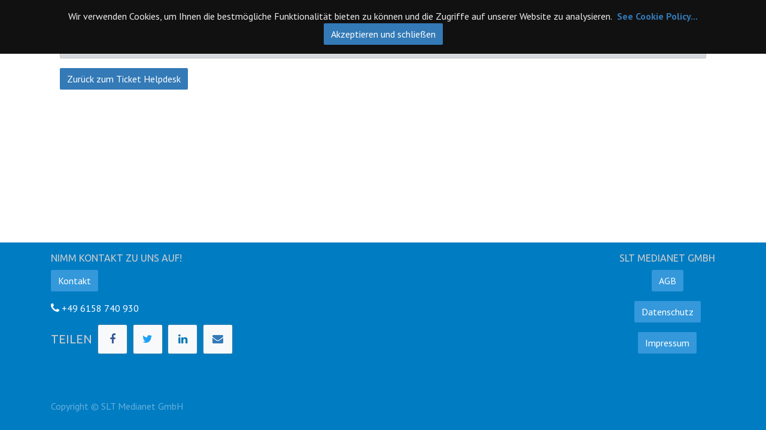

--- FILE ---
content_type: text/html; charset=utf-8
request_url: https://sitemap.slt-de.com/helpdesk/ticket/process
body_size: 14522
content:

        <!DOCTYPE html>
        
        
            
        
    <html lang="de-DE" data-website-id="1" data-oe-company-name="SLT Medianet GmbH">
            
        
            
                
            
            
            
            
                
            
        
        
    <head>
                <meta charset="utf-8"/>
                <meta http-equiv="X-UA-Compatible" content="IE=edge,chrome=1"/>
                <meta name="viewport" content="width=device-width, initial-scale=1, user-scalable=no"/>
        <meta name="generator" content="Odoo"/>
        
        
        
            
            
            
        
        
        
            
            
            
                
                    
                        <meta property="og:type" content="website"/>
                    
                
                    
                        <meta property="og:title" content="Helpdesk Ticket Thank You | SLT Medianet GmbH"/>
                    
                
                    
                        <meta property="og:site_name" content="SLT Medianet GmbH"/>
                    
                
                    
                        <meta property="og:url" content="http://sitemap.slt-de.com/helpdesk/ticket/process"/>
                    
                
                    
                        <meta property="og:image" content="http://sitemap.slt-de.com/web/image/res.company/1/logo?unique=d2844c0"/>
                    
                
            
            
            
                
                    <meta name="twitter:card" content="summary_large_image"/>
                
                    <meta name="twitter:title" content="Helpdesk Ticket Thank You | SLT Medianet GmbH"/>
                
                    <meta name="twitter:image" content="http://sitemap.slt-de.com/web/image/res.company/1/logo?unique=d2844c0"/>
                
            
        

        
            
            
        
        <link rel="canonical" href="http://slt-media.net/helpdesk/ticket/process"/>

        <link rel="preconnect" href="https://fonts.gstatic.com/" crossorigin=""/>
    

                <title> Helpdesk Ticket Thank You | SLT Medianet GmbH </title>
                <link type="image/x-icon" rel="shortcut icon" href="/web/image/website/1/favicon?unique=d2844c0"/>
            <link type="text/css" rel="stylesheet" href="/web/content/14630-8ff9534/1/web.assets_common.css"/>
            <link type="text/css" rel="stylesheet" href="/web/content/17219-fd402e7/1/web.assets_frontend.css"/>
        
    
        

                <script type="text/javascript">
                    var odoo = {
                    csrf_token: "ef592e24cdec5d11d0e480f5ad293e920474c17bo",
                    debug: "",
                    };
                </script>
            <script type="text/javascript">
                odoo.session_info = {"is_admin": false, "is_system": false, "is_website_user": true, "user_id": false, "is_frontend": true, "translationURL": "/website/translations", "cache_hashes": {"translations": "e6568972a32785d2d48af36cdb668967cfa5f554"}};
            </script>
            <script defer="defer" type="text/javascript" src="/web/content/14598-756e81c/1/web.assets_common_minimal_js.js"></script>
            <script defer="defer" type="text/javascript" src="/web/content/14599-5bb1f0f/1/web.assets_frontend_minimal_js.js"></script>
            
        
    
            <script defer="defer" type="text/javascript" data-src="/web/content/14633-ee8634c/1/web.assets_common_lazy.js"></script>
            <script src="https://ajax.googleapis.com/ajax/libs/jquery/3.4.1/jquery.min.js"></script>
            <script defer="defer" type="text/javascript" data-src="/web/content/17220-9ecca6a/1/web.assets_frontend_lazy.js"></script>
        
    
        

                
            
            <noscript id="o_animate-no-js_fallback">
                <style type="text/css">
                    .o_animate {
                        /* If no js - force elements rendering */
                        visibility:visible;

                        /* If browser support css animations support - reset animation */
                        -webkit-animation-name: none-dummy;
                        animation-name: none-dummy;
                    }
                </style>
            </noscript>
        </head>
        <body class="">
                
        
    
            
        <div id="wrapwrap" class="   ">
                <header id="top" data-anchor="true" data-name="Header" class=" o_affix_enabled">
                    <nav class="navbar navbar-expand-md navbar-light bg-light">
                <div class="container">
                    <a href="/" class="navbar-brand logo">
            <span role="img" aria-label="Logo of SLT Medianet GmbH" title="SLT Medianet GmbH"><img src="/web/image/website/1/logo/SLT%20Medianet%20GmbH?unique=d2844c0" class="img img-fluid" alt="SLT Medianet GmbH"/></span>
        </a>
    <button type="button" class="navbar-toggler" data-toggle="collapse" data-target="#top_menu_collapse">
                        <span class="navbar-toggler-icon"></span>
                    </button>
                    <div class="collapse navbar-collapse" id="top_menu_collapse">
                        <ul class="nav navbar-nav ml-auto text-right o_menu_loading" id="top_menu">
                            
        
            
    
    <li class="nav-item">
        <a role="menuitem" href="/" class="nav-link ">
            <span>Home</span>
        </a>
    </li>
    

        
            
    
    <li class="nav-item">
        <a role="menuitem" href="/leistungen" class="nav-link ">
            <span>Leistungen</span>
        </a>
    </li>
    

        
            
    
    <li class="nav-item">
        <a role="menuitem" href="/contactus" class="nav-link ">
            <span>Kontakt</span>
        </a>
    </li>
    

        
            
    
    
    

        
            
    
    <li class="nav-item">
        <a role="menuitem" href="/customers" class="nav-link ">
            <span>References</span>
        </a>
    </li>
    

        
            
    
    
    

        
            
    
    <li class="nav-item">
        <a role="menuitem" href="/helpdesk" class="nav-link ">
            <span>Helpdesk Ticket</span>
        </a>
    </li>
    

        
    
            
            <li class="nav-item divider d-none"></li> <li class="nav-item o_wsale_my_cart d-none">
                <a href="/shop/cart" class="nav-link">
                    <i class="fa fa-shopping-cart"></i>
 Mein Warenkorb <sup class="my_cart_quantity badge badge-primary"></sup>
                </a>
            </li>
        
                            
                        
            <li class="nav-item divider"></li>
            <li class="nav-item">
                <a class="nav-link" href="/web/login">
                    <b>Anmelden</b>
                </a>
            </li>
        </ul>
                    </div>
                </div>
            </nav>
        </header>
                <main>
                    
            
        
            <div class="container">
            	
	             
	                <div class="col-12">
                        <div class="alert alert-danger" role="status">
                            Please Go to out support page.
                        </div>
                    </div>
                    <div class="col-12">
                        <a href="/helpdesk" string="Helpdes-Ticket" role="button" class="btn btn-primary">Zurück zum Ticket Helpdesk</a>
                    </div>
	             
            </div>
        
                </main>
                <footer id="bottom" data-anchor="true" class="bg-light o_footer">
                    <div id="footer" class="oe_structure oe_structure_solo">
      <section class="s_text_block pt16 pb8" data-name="Text block" style="">
        <div class="container">
          <div class="row">
            <div class="col-lg-4" id="connect">
              <h5>Nimm Kontakt ZU uns auf!</h5>
              <blockquote>
                <ul class="list-unstyled">
                  <li>
                    <a href="/contactus" data-original-title="" title="" class="btn btn-delta">Kontakt</a>
                  </li>
                </ul>
              </blockquote>
              <ul class="list-unstyled">
                <li>
                  <i class="fa fa-phone"></i>
                  <span class="o_force_ltr">+49 6158 740 930</span>
                </li>
              </ul>
              <p>
                                
                                
                                
                                
                                
                                
                            </p>
              <div class="s_share" data-name="Share">
                <h4 class="s_share_title o_default_snippet_text">Teilen</h4>
                <a href="https://www.facebook.com/sharer/sharer.php?u=https%3A%2F%2Fslt-media.net%2F%3Ffw%3D1" target="_blank" class="s_share_facebook ">
                  <i class="fa fa-1x fa-facebook rounded shadow-sm" data-original-title="" title="" aria-describedby="tooltip531969"></i>
                </a>
                <a href="https://twitter.com/intent/tweet?text=SLT%20Medianet%20GmbH&amp;url=https%3A%2F%2Fslt-media.net%2F%3Ffw%3D1" target="_blank" class="s_share_twitter ">
                  <i class="fa fa-1x fa-twitter rounded shadow-sm"></i>
                </a>
                <a href="http://www.linkedin.com/shareArticle?mini=true&amp;url=https%3A%2F%2Fslt-media.net%2F%3Ffw%3D1&amp;title=SLT%20Medianet%20GmbH&amp;" target="_blank" class="s_share_linkedin ">
                  <i class="fa fa-1x fa-linkedin rounded shadow-sm"></i>
                </a>
                <a href="mailto:?body=https%3A%2F%2Fslt-media.net%2F%3Ffw%3D1&amp;subject=SLT%20Medianet%20GmbH" class="s_share_email ">
                  <i class="fa fa-1x fa-envelope rounded shadow-sm"></i>
                </a>
              </div>
            </div>
            <div class="pt0 col-lg-2 offset-lg-6">
              <h5>
                <span data-note-id="8">SLT Medianet GmbH</span>
                <br/>
              </h5>
              <div class="s_btn pb16 pt0 text-center" data-name="Button">
                <a href="/agb" class="btn btn-delta" data-original-title="" title=""> AGB </a>
              </div>
              <div class="s_btn pt0 text-center pb16" data-name="Button">
                <a href="/datenschutz" class="btn btn-delta" data-original-title="" title="">Datenschutz</a>
              </div>
              <div class="s_btn text-center pt0 pb0" data-name="Button">
                <a href="/impressum" class="btn btn-delta" data-original-title="" title="">Impressum</a>
              </div>
              <p>&nbsp;</p>
            </div>
          </div>
        </div>
      </section>
    </div>
  <div class="o_footer_copyright">
                        <div class="container py-3">
                            <div class="row">
                                <div class="col-sm text-center text-sm-left text-muted">
                                    
        
    
                                    <span>Copyright &copy;</span> <span itemprop="name">SLT Medianet GmbH</span>
        
    

    
                                </div>
                                <div class="col-sm text-center text-sm-right o_not_editable">
                                    
        <div class="o_brand_promotion">
            </div>
    
                                </div>
                            </div>
                        </div>
                    </div>
                </footer>
            </div>
		 
			<div id="cookie_notif" class="container-fluid website-cookie-container">
				
				<div class="a-submit cookie_main_div postion-top">
					Wir verwenden Cookies, um Ihnen die bestmögliche Funktionalität bieten zu können und die Zugriffe auf unserer Website zu analysieren. 
					
						<a class="a-submit" href="#" data-toggle="modal" data-target="#myTerms"><b> See Cookie Policy...</b></a>
						<div class="modal fade" id="myTerms" tabindex="-1" role="dialog" aria-labelledby="termsModalLabel" aria-hidden="true">
							<div class="modal-dialog" role="document">
								<div class="modal-content">
									<div class="modal-header">
									    <button type="button" class="close" data-dismiss="modal" aria-label="Close">
										  <span aria-hidden="true">×</span>
										</button>
										<h5 class="modal-title text-center" id="termsModalLabel"><b><span style="color: black;">Cookie Policy Details</span></b></h5>
									</div>
									<div class="modal-body">
										<p class="descriptions" style="white-space: pre-wrap;color: black;word-break: break-word;">Um die ordnungsgemäßeFunktion unserer Website zu gewährleisten, (z.B. Navigation,Warenkorb, Kundenkonto) setzen wir so genannte Cookies ein. Darüberhinaus verwenden wir Cookies, Pixel und vergleichbare Technologien, umunsere Website an bevorzugte Verhaltensweisen anzupassen, fürOptimierungszwecke Informationen über die Art der Nutzung unsererWebsite zu erhalten und personalisierte Werbung ausspielen zu können.Zu Werbezwecke können diese Daten auch an Dritte, wie z.B.Suchmaschinenanbieter, Social Networks oder Werbeagenturen weitergegebenwerden. Weitergehende Informationen hierzu finden Sie in unserer Datenschutzerklärung bei dem Unterpunkt Cookies.</p>
									</div>
									<div class="modal-footer">
										<button type="button" class="btn btn-danger" data-dismiss="modal">Close</button>
									</div>
								</div>
							</div>
						</div>
					
					<a class="btn btn-primary cookie_allow_btn" href="#">Akzeptieren und schließen</a>
				</div>
			</div>
		
	
        <script id="tracking_code">
            (function(i,s,o,g,r,a,m){i['GoogleAnalyticsObject']=r;i[r]=i[r]||function(){
            (i[r].q=i[r].q||[]).push(arguments)},i[r].l=1*new Date();a=s.createElement(o),
            m=s.getElementsByTagName(o)[0];a.async=1;a.src=g;m.parentNode.insertBefore(a,m)
            })(window,document,'script','//www.google-analytics.com/analytics.js','ga');

            ga('create', 'UA-155358903-1'.trim(), 'auto');
            ga('send','pageview');
        </script>
    
        </body>
        </html>
    
    

--- FILE ---
content_type: text/html; charset=utf-8
request_url: https://sitemap.slt-de.com/portal-partner-data
body_size: 24133
content:
{"partners": [{"id": 9, "name": "4D Engineering Jens Diefenbach"}, {"id": 578, "name": "Accusysteme TransWatt GmbH"}, {"id": 579, "name": "Kerstin Friedrich"}, {"id": 653, "name": "Thomas Friedrich"}, {"id": 161, "name": "A.D. Eishallen GmbH"}, {"id": 3, "name": "Administrator"}, {"id": 48, "name": "Administrator (Kopie)"}, {"id": 136, "name": "Adriana Kramer"}, {"id": 11, "name": "AES Veranstaltungstechnik OHG"}, {"id": 119, "name": "Benjamin Coppik"}, {"id": 294, "name": "Alexander Erdmann"}, {"id": 188, "name": "Alexander Reh"}, {"id": 349, "name": "Alexander Reh"}, {"id": 143, "name": "Alexandra Niedernh\u00f6fer"}, {"id": 36, "name": "alexreh Veranstaltungstechnik Alexander reh"}, {"id": 187, "name": "Alexander Reh"}, {"id": 115, "name": "Allnet GmbH"}, {"id": 59, "name": "ALTERNATE"}, {"id": 12, "name": "AMBION GmbH"}, {"id": 251, "name": "Andreas H\u00f6rr"}, {"id": 212, "name": "Anna-Lena Priessnitz"}, {"id": 426, "name": "Bahadir Hamdemir"}, {"id": 476, "name": "Christian Cordey"}, {"id": 73, "name": "Christoph Janssen"}, {"id": 325, "name": "Daniel Major"}, {"id": 323, "name": "Daniel Maletz"}, {"id": 68, "name": "Daniel R\u00fcder"}, {"id": 216, "name": "Felix Wassmuth"}, {"id": 348, "name": "Florian Zander"}, {"id": 407, "name": "Floris Ba\u00dfner"}, {"id": 275, "name": "Hartmut Essfeld"}, {"id": 411, "name": "Kevin Kistner"}, {"id": 224, "name": "Knut Winkler"}, {"id": 354, "name": "Lisa Marie Mokros"}, {"id": 322, "name": "Lucas Felix Hennchen"}, {"id": 253, "name": "Marc Vollmer"}, {"id": 232, "name": "Maurice Grigat"}, {"id": 329, "name": "Merlin Wienecke"}, {"id": 265, "name": "Michael Heer"}, {"id": 209, "name": "Michael Vortriede"}, {"id": 691, "name": "Philipp Eschweiler"}, {"id": 240, "name": "Rechnungsadresse"}, {"id": 58, "name": "Rechnungsadresse"}, {"id": 51, "name": "Sebastian Stahlke"}, {"id": 201, "name": "Steffen Hodan"}, {"id": 342, "name": "Thomas Marx"}, {"id": 94, "name": "Andreas J\u00fcngermann"}, {"id": 106, "name": "Andreas Kals"}, {"id": 101, "name": "Andreas Korth"}, {"id": 425, "name": "Andr\u00e9 Nordhoff"}, {"id": 124, "name": "AQUA-PET"}, {"id": 177, "name": "Arena Berlin"}, {"id": 57, "name": "Arne Claassen"}, {"id": 687, "name": "Artkustik Audio Solutions - Dominik Feltes e.U."}, {"id": 308, "name": "Artur Kechter"}, {"id": 10, "name": "A&S Event&Marketing GmbH"}, {"id": 389, "name": "Autohaus Brass GmbH & Co.KG"}, {"id": 393, "name": "AVE Audio Visual Equipment GmbH"}, {"id": 394, "name": "Florian Overschmidt"}, {"id": 649, "name": "Franziska Meinen"}, {"id": 442, "name": "Jan Bartels"}, {"id": 436, "name": "Niklas Lang"}, {"id": 13, "name": "AVMS Audio Video Media Services GmbH"}, {"id": 15, "name": "Backens Telecom Services GmbH"}, {"id": 8, "name": "Barverkauf"}, {"id": 14, "name": "B&B Technik + Events GmbH"}, {"id": 312, "name": "Beckhoff Automation GmbH & Co. KG"}, {"id": 313, "name": "Susanne Annable"}, {"id": 297, "name": "BE Networks NV"}, {"id": 298, "name": "Joost Blauw"}, {"id": 408, "name": "Simon Lettenbichler"}, {"id": 685, "name": "Bezirkssportanlage Koblenzer Stra\u00dfe"}, {"id": 200, "name": "B.Grotkamp@deko-light.com"}, {"id": 67, "name": "Bianca Domke"}, {"id": 373, "name": "Black Neon Veranstaltungstechnik"}, {"id": 374, "name": "Fabian Reichert"}, {"id": 40, "name": "Bopla Geh\u00e4use Systeme GmbH"}, {"id": 16, "name": "Brainchildz Event GmbH"}, {"id": 486, "name": "CGM Arena Koblenz"}, {"id": 261, "name": "Christian Jungblut"}, {"id": 317, "name": "Christopher Gerharz"}, {"id": 336, "name": "Christoph Ramm Veranstaltungstechnik"}, {"id": 337, "name": "CityCube Berlin"}, {"id": 381, "name": "Cologne Hunters Licht- und Ton Service GmbH"}, {"id": 382, "name": "Kevin Kollek"}, {"id": 18, "name": "Colorbite GmbH"}, {"id": 271, "name": "Conferencial Services Robert Skiba"}, {"id": 19, "name": "Continental Teves AG & Co. oHG"}, {"id": 326, "name": "cordey@ambion.de"}, {"id": 343, "name": "Cortado Mobile Solutions GmbH"}, {"id": 344, "name": "Anton Tippe"}, {"id": 472, "name": "Crew Factory Munich GmbH"}, {"id": 473, "name": "Dispo"}, {"id": 20, "name": "Cue Lightoperation"}, {"id": 165, "name": "Marc Brunkhardt"}, {"id": 137, "name": "Dagmar J\u00e4schke"}, {"id": 92, "name": "Daniel Heil"}, {"id": 254, "name": "Dannfald KKW"}, {"id": 258, "name": "Samuel Omloop"}, {"id": 255, "name": "Stefan Dannfald"}, {"id": 21, "name": "Deelight Medien - und Eventtechnik GmbH"}, {"id": 198, "name": "DEKO-LIGHT Elektronik-Vertriebs GmbH"}, {"id": 199, "name": "Adolf Schiller"}, {"id": 118, "name": "Dennis Dispot"}, {"id": 111, "name": "Dennis Wach"}, {"id": 686, "name": "Deutsche Messe AG"}, {"id": 304, "name": "dgiese@prg.com"}, {"id": 127, "name": "Dienstleistungszentrum D\u00fcren Schoeller Hoesch GmbH & Co. KG"}, {"id": 129, "name": "HeadUp Games"}, {"id": 134, "name": "Dipl. Fw. Steuerberater R\u00fcdiger Offermann"}, {"id": 135, "name": false}, {"id": 157, "name": "Dirk Martin"}, {"id": 88, "name": "Dirk Schmalz"}, {"id": 639, "name": "DISPLAY INTERNATIONAL Schwendinger GmbH & Co. KG"}, {"id": 640, "name": "Philip Gordon"}, {"id": 665, "name": "D.LIVE GmbH & Co. KG"}, {"id": 684, "name": "Marion Viefhues"}, {"id": 666, "name": "Nils Bessert"}, {"id": 371, "name": "Dont click me: https://racetrack.top/go/hezwgobsmq5dinbw?hs=a7fa90e39d6d555a1975fd2680381a70&"}, {"id": 22, "name": "- DRESSEL - Group Event Technology"}, {"id": 154, "name": "Peter Dressel"}, {"id": 345, "name": "easy Veranstaltungstechnik"}, {"id": 346, "name": "Ben Schmid"}, {"id": 667, "name": "EB Festival GmbH"}, {"id": 276, "name": "EFB-Elektronik GmbH"}, {"id": 277, "name": "Julius R\u00f6der"}, {"id": 175, "name": "EFFEKTA  Regeltechnik GmbH"}, {"id": 222, "name": "Monika Reiter"}, {"id": 176, "name": "Stefan Hahn"}, {"id": 194, "name": "EGK Bau & Service GmbH"}, {"id": 195, "name": "Annette Maatz"}, {"id": 196, "name": "Dienstleistungszentrum D\u00fcren"}, {"id": 256, "name": "Eigenbetrieb f\u00fcr kommunale Aufgaben und Dienstleistungen (EAD)"}, {"id": 257, "name": "Helmut Boll"}, {"id": 173, "name": "einkauf@prg.com"}, {"id": 82, "name": "EMAG AG"}, {"id": 190, "name": "B\u00fclent Emekci"}, {"id": 280, "name": "Entertainment Technology Concepts GmbH"}, {"id": 281, "name": "Nadine Brossart"}, {"id": 189, "name": "Esylux Deutschland GmbH"}, {"id": 234, "name": "EVE EVENT ENGINEERING"}, {"id": 244, "name": false}, {"id": 235, "name": "Rene Lohr"}, {"id": 447, "name": "EVENT- und Touristikmanagement Silvia Henck"}, {"id": 109, "name": "Familie Leone"}, {"id": 369, "name": "Fisher, BenX"}, {"id": 282, "name": "Flo Service GmbH"}, {"id": 630, "name": "Levin Schweim"}, {"id": 283, "name": "Philipp Esch"}, {"id": 168, "name": "Flughafen Berlin Tempelhof"}, {"id": 463, "name": "Flughafen Stuttgart GmbH"}, {"id": 464, "name": "Caroline Wenzel"}, {"id": 481, "name": "Elisabeth John"}, {"id": 535, "name": "fmFFnwAhDvPcKPl"}, {"id": 414, "name": "Fournell SHOWTECHNIK GmbH"}, {"id": 415, "name": "Dominik Sagstetter"}, {"id": 423, "name": "Fabian Bumann"}, {"id": 648, "name": "Sabrina Bieling"}, {"id": 432, "name": "f-quadrat GmbH"}, {"id": 433, "name": "Fabian Sch\u00e4fer"}, {"id": 79, "name": "Freikirche der STA, Hansa Vereinigung"}, {"id": 80, "name": "Nicolai Wesselow"}, {"id": 132, "name": "Freiwillige Feuerwehr Stockstadt"}, {"id": 133, "name": "Tim Brettnich"}, {"id": 670, "name": "Fulcoline GmbH & Co. KG"}, {"id": 614, "name": "Full Entertainment GmbH"}, {"id": 615, "name": "Sven Heidlas"}, {"id": 217, "name": "GAHRENS + BATTERMANN GmbH & Co. KG"}, {"id": 356, "name": "Ansgar Bartels"}, {"id": 398, "name": "Christoph Becher"}, {"id": 233, "name": "Fremdmiete"}, {"id": 682, "name": "Jens Cichos"}, {"id": 268, "name": "Jens Rubner"}, {"id": 218, "name": "J\u00f6rg Hendrichs"}, {"id": 272, "name": "Stefan Theismann"}, {"id": 223, "name": "Tibor Tr\u00fcstedt"}, {"id": 41, "name": "Gebetshaus e.V."}, {"id": 690, "name": "Gemeindeverwaltung Gro\u00df-Rohrheim"}, {"id": 367, "name": "George P. Johnson GmbH"}, {"id": 368, "name": "Marcel Krau\u00df"}, {"id": 113, "name": "GERDONDESIGN GmbH"}, {"id": 334, "name": "Marek Papke"}, {"id": 114, "name": "Thomas Gerdon"}, {"id": 340, "name": "get-IT-easy e.K."}, {"id": 341, "name": "Fabian Mauderer"}, {"id": 66, "name": "Gewerbeverein Weiterstadt"}, {"id": 388, "name": "G&G Event Marketing GmbH"}, {"id": 213, "name": "Gibson GmbH & Co. KG"}, {"id": 214, "name": "Bastian Bernhagen"}, {"id": 635, "name": "Daniel Girmatsion"}, {"id": 504, "name": "gnkCzxpcxsHlzUT"}, {"id": 483, "name": "goetzpartners Corporate Services GmbH"}, {"id": 485, "name": "Kim Julian F\u00f6rster"}, {"id": 674, "name": "Groh-P.A. Veranstaltungstechnik e.K."}, {"id": 675, "name": "Jens Versemann"}, {"id": 45, "name": "GT CASE GmbH"}, {"id": 155, "name": "GT Vertrieb"}, {"id": 156, "name": "Kai Guckert"}, {"id": 689, "name": "Hamburg Cruise Center Steinwerder"}, {"id": 628, "name": "Hibino Deutschland GmbH"}, {"id": 629, "name": "Christian Kempener"}, {"id": 122, "name": "Horst Gernand"}, {"id": 616, "name": "iF International Forum Design GmbH"}, {"id": 617, "name": "Niels Hanus"}, {"id": 460, "name": "Igor Idelzon"}, {"id": 656, "name": "I-Motion GmbH Events & Communication"}, {"id": 657, "name": "Heiner Schiemann"}, {"id": 310, "name": "Impossible Show Solutions GmbH"}, {"id": 311, "name": "Thomas Domin"}, {"id": 376, "name": "IVVM SCHLATTER"}, {"id": 377, "name": "Daniel Schlatter"}, {"id": 370, "name": "Jan-David Xperion Berlin"}, {"id": 638, "name": "Jannis J\u00e4ger"}, {"id": 252, "name": "Johan Reuter"}, {"id": 435, "name": "J\u00f6rg Woit"}, {"id": 96, "name": "Joseph Sajonz"}, {"id": 150, "name": "Julia Harreus"}, {"id": 661, "name": "Julia Keidos"}, {"id": 153, "name": "J\u00fcrgen Dispot"}, {"id": 87, "name": "J\u00fcrgen Ehmig"}, {"id": 69, "name": "Just-Event GmbH"}, {"id": 387, "name": "J.Wiest + S\u00f6hne GmbH"}, {"id": 162, "name": "Kaiser Showtechnik GmbH"}, {"id": 163, "name": "Daniel Biedermann"}, {"id": 351, "name": "Johannes Laugwitz"}, {"id": 350, "name": "Julia Feigl"}, {"id": 352, "name": "Kanz, Jan-David"}, {"id": 191, "name": "Kinderhospiz L\u00f6wenherz e. V."}, {"id": 264, "name": "Henrik Umgelder"}, {"id": 192, "name": "Markus Grehl"}, {"id": 403, "name": "Martin Thiel"}, {"id": 116, "name": "Klaus Hanss"}, {"id": 239, "name": "Klaus Walter"}, {"id": 90, "name": "KlimaStore24 GmbH"}, {"id": 142, "name": "Frank Herr"}, {"id": 144, "name": "Frau Staiger"}, {"id": 141, "name": "Lamaco UG"}, {"id": 186, "name": "Stephan Reisinger"}, {"id": 495, "name": "KmNkuWOGXcFdtF"}, {"id": 225, "name": "K\u00f6lnton Rental GmbH"}, {"id": 226, "name": "J\u00fcrgen Michels"}, {"id": 461, "name": "Kur- und Kongre\u00df-GmbH"}, {"id": 474, "name": "Marcel Sommer"}, {"id": 462, "name": "Thomas Sch\u00e4fter"}, {"id": 399, "name": "Landeshauptstadt Mainz"}, {"id": 400, "name": "Sabine Mathes"}, {"id": 390, "name": "Landeskomando Hessen"}, {"id": 677, "name": "Laufstatt Event gGmbH"}, {"id": 397, "name": "Laurens L\u00fcck"}, {"id": 242, "name": "Leka Chemie GmbH"}, {"id": 243, "name": "Petra Harmert"}, {"id": 642, "name": "Leyendecker GmbH"}, {"id": 664, "name": "Bj\u00f6rn Pergande"}, {"id": 643, "name": "Philipp Agethen"}, {"id": 644, "name": "Torsten Mund"}, {"id": 169, "name": "Lightconcepts"}, {"id": 170, "name": "Robert Triebel"}, {"id": 158, "name": "Lighting FX Jack Collins"}, {"id": 84, "name": "Lighting Tools GmbH"}, {"id": 85, "name": "Matthias Rau"}, {"id": 668, "name": "Live Nation Brand Partnership & Media GmbH"}, {"id": 669, "name": "Alessia Spahn"}, {"id": 295, "name": "Live Nation GmbH"}, {"id": 650, "name": "Alessia Spahn"}, {"id": 434, "name": "Christian Herrmann"}, {"id": 307, "name": "Dominique Oberdiek"}, {"id": 296, "name": "Marten Pauls"}, {"id": 417, "name": "LMP Lichttechnik Vertriebs GmbH"}, {"id": 418, "name": "Franziska Kania"}, {"id": 424, "name": "Loco Beach Entertainment GmbH"}, {"id": 147, "name": "Lothar Scheel"}, {"id": 98, "name": "Lothar Schurr"}, {"id": 468, "name": "loud GmbH"}, {"id": 469, "name": "Tim Wiegand"}, {"id": 149, "name": "Loxone Electronics GmbH"}, {"id": 138, "name": "Lukas Wach"}, {"id": 330, "name": "LuMaN engineering"}, {"id": 331, "name": "Svea Kuppe"}, {"id": 347, "name": "Magistrat der Stadt Pfungstadt"}, {"id": 362, "name": "Jens Knoernschild"}, {"id": 409, "name": "Nicole Hofmann"}, {"id": 278, "name": "Magistrat der Stadt Riedstadt"}, {"id": 279, "name": "Markus Neitzel"}, {"id": 89, "name": "Magistrat der Stadt Weiterstadt"}, {"id": 241, "name": "Marco Steinkopf"}, {"id": 77, "name": "Marc Brunkhardt"}, {"id": 78, "name": "Marc Brunkhardt"}, {"id": 631, "name": "Markus Kraft"}, {"id": 105, "name": "Markus Linert"}, {"id": 672, "name": "Marten Pauls Beratung GmbH & Co. KG"}, {"id": 673, "name": "Marten Pauls"}, {"id": 128, "name": "Martin G\u00f6lzenleuchter"}, {"id": 490, "name": "m-ARTin, Martin Meyer"}, {"id": 392, "name": "Martin Stupp Dienstleistungen"}, {"id": 183, "name": "Matthias Merlecker"}, {"id": 654, "name": "Matthias Roos"}, {"id": 301, "name": "maverick production management GbR"}, {"id": 302, "name": "Franziska Holzmann"}, {"id": 360, "name": "Maximilian Bala"}, {"id": 314, "name": "MD Media project"}, {"id": 315, "name": "Marco Dunker"}, {"id": 626, "name": "Media Spectrum GmbH & Co. KG"}, {"id": 627, "name": "Nils Matschke"}, {"id": 61, "name": "Mediatec GmbH"}, {"id": 227, "name": "MEDIA TV VIDEO SYSTEME GmbH"}, {"id": 228, "name": "Wolfgang Howind"}, {"id": 262, "name": "medienproduktion 2.0"}, {"id": 263, "name": "Tobias Obentheuer"}, {"id": 391, "name": "Messe M\u00fcnchen"}, {"id": 651, "name": "Messe W\u00e4chtersbach GmbH"}, {"id": 652, "name": "Reinhard Mayer"}, {"id": 74, "name": "Metzgerei Thomas Lach"}, {"id": 75, "name": "Andreas Lach"}, {"id": 206, "name": "mjuergens@prg.com"}, {"id": 318, "name": "MMS Technology GmbH"}, {"id": 319, "name": "Oliver Michalsky"}, {"id": 289, "name": "MobiLisa"}, {"id": 671, "name": "M\u00f6lbert Stahlbau GmbH"}, {"id": 681, "name": "Morgenwelt GmbH"}, {"id": 438, "name": "motion events GmbH"}, {"id": 439, "name": "Christina Adrian"}, {"id": 688, "name": "Jannik Trunk"}, {"id": 245, "name": "Motion GmbH"}, {"id": 246, "name": "Nina Perlwitz"}, {"id": 287, "name": "MULTISOUND C. Breidert & M. Steinfels GbR"}, {"id": 288, "name": "Martin Steinfels"}, {"id": 60, "name": "music & light design GmbH"}, {"id": 622, "name": "music & light design GmbH"}, {"id": 623, "name": "Andr\u00e9 Siedler"}, {"id": 636, "name": "Musikzug Stockstadt"}, {"id": 180, "name": "Mustapha Chabira"}, {"id": 93, "name": "NEMEDIA"}, {"id": 333, "name": "Bernd Ganzke"}, {"id": 658, "name": "Florian R\u00f6chling"}, {"id": 237, "name": "Marie Pfeuffer"}, {"id": 238, "name": false}, {"id": 112, "name": "Nikolaus Fries"}, {"id": 608, "name": "NORDLITE Event Solutions GmbH"}, {"id": 609, "name": "OLIVER SPERLING"}, {"id": 292, "name": "Obsthof Sattler"}, {"id": 293, "name": "Christian Sattler"}, {"id": 95, "name": "Oliver Ehmes"}, {"id": 678, "name": "Olympiapark M\u00fcnchen GmbH"}, {"id": 230, "name": "orangetec e. K."}, {"id": 231, "name": "Ulrich Otte"}, {"id": 121, "name": "patchkabel.de mwu GmbH & Co. KG"}, {"id": 291, "name": "Patrick Goldmann"}, {"id": 107, "name": "Pedro Seibel"}, {"id": 456, "name": "Perron 8 AG"}, {"id": 458, "name": "Klaus Feith"}, {"id": 457, "name": "Stano Kusik"}, {"id": 273, "name": "Pixelpitch Media Concept\u00ae - LIVE"}, {"id": 274, "name": "Kevin Paap"}, {"id": 429, "name": "pkwanh\u00e4nger24 GmbH"}, {"id": 71, "name": "Plan-Union GmbH"}, {"id": 72, "name": "Joachim Prott-Sch\u00e4fer"}, {"id": 679, "name": "PM Group GmbH"}, {"id": 680, "name": "Tobias Lange"}, {"id": 404, "name": "POOLgroup GmbH"}, {"id": 410, "name": "Felix Kaiser"}, {"id": 619, "name": "Julius L\u00f6wen"}, {"id": 406, "name": "Olaf Danner"}, {"id": 405, "name": "Steffen Kotulek"}, {"id": 477, "name": "Yannik Paus"}, {"id": 6, "name": "Portal User Template"}, {"id": 166, "name": "PrepaymentFreelancerDE@prg.com"}, {"id": 53, "name": "ProCase GmbH"}, {"id": 33, "name": "Production Resource Group AG"}, {"id": 618, "name": "Bernd Felgentreu"}, {"id": 76, "name": "Christoph Hahnl"}, {"id": 65, "name": "Doreen Thielemann"}, {"id": 611, "name": "Florian Eicherm\u00fcller"}, {"id": 56, "name": "Hans Wirtz"}, {"id": 660, "name": "Helge Leschnik"}, {"id": 422, "name": "Henrik Kestermann"}, {"id": 260, "name": "Inga B\u00f6gershausen"}, {"id": 167, "name": "J\u00f6rg Niepraschk"}, {"id": 309, "name": "J\u00f6rg Welker"}, {"id": 365, "name": "Lacuto Wasnick"}, {"id": 172, "name": "Lars Henske"}, {"id": 320, "name": "Leer"}, {"id": 207, "name": "Ludwig Bergmann"}, {"id": 250, "name": "Marc-Andreas Paffen"}, {"id": 676, "name": "Marius M\u00e4rz"}, {"id": 64, "name": "Markus Doganay"}, {"id": 55, "name": "Martin Meffert"}, {"id": 181, "name": "Matthias Landsleitner"}, {"id": 208, "name": "Michael Ebinger"}, {"id": 171, "name": "Michael Pilger"}, {"id": 641, "name": "Michael Quartier"}, {"id": 182, "name": "Mustapha Chabira"}, {"id": 637, "name": "Olaf B\u00f6hme"}, {"id": 443, "name": "Philip Hagen"}, {"id": 103, "name": "Philip Oefele"}, {"id": 659, "name": "Philipp Mack"}, {"id": 47, "name": "Rechnungsadresse"}, {"id": 215, "name": "Saja Haj Taha"}, {"id": 335, "name": "Sander van der Hoeven"}, {"id": 229, "name": "Sarah Hohlbein"}, {"id": 613, "name": "Sarah Maria Hennes"}, {"id": 321, "name": "Simon Rist"}, {"id": 259, "name": "Sonja Henseler"}, {"id": 164, "name": "Svea Kuppe"}, {"id": 193, "name": "Sven Heidlas"}, {"id": 606, "name": "Timo Hille"}, {"id": 54, "name": "Ulrich Pasedag-Sch\u00e4fer"}, {"id": 332, "name": "Warehouse"}, {"id": 34, "name": "protonic event partner GmbH"}, {"id": 386, "name": "Radio Darmstadt Radar e.V."}, {"id": 102, "name": "Randy Gurk"}, {"id": 363, "name": "Ravensburger Veranstaltungsgesellschaft mbH"}, {"id": 364, "name": "Daniel Sassen"}, {"id": 355, "name": "RBO Werk GmbH"}, {"id": 35, "name": "Red Bull Deutschland GmbH"}, {"id": 120, "name": "Rene Esser"}, {"id": 624, "name": "Rent-All B.V."}, {"id": 625, "name": "Marcus Schraeder"}, {"id": 428, "name": "RheinMain Flightcenter GmbH"}, {"id": 23, "name": "RIEDEL Communications GmbH & Co. KG"}, {"id": 284, "name": "Evangelos Mitrou"}, {"id": 395, "name": "Luca Car"}, {"id": 303, "name": "Nadja Grunwald"}, {"id": 306, "name": "Riedel Einkauf"}, {"id": 305, "name": "Riedel Personalabrechnung"}, {"id": 353, "name": "Thomas Benger"}, {"id": 86, "name": "rinck electronics germany GmbH"}, {"id": 401, "name": "Robin Pilz"}, {"id": 247, "name": "Roland Greil"}, {"id": 37, "name": "Rove.Design GmbH Stefan Reisisch"}, {"id": 248, "name": "R-PROJECT-GROUP"}, {"id": 249, "name": "Jan Kleinenbrands"}, {"id": 24, "name": "RS-Eventfabrik Roman Shuf"}, {"id": 108, "name": "Saad Masraf"}, {"id": 440, "name": "satis&fy AG"}, {"id": 441, "name": "Martin Schuster"}, {"id": 26, "name": "satis&fy Event Productions B.V."}, {"id": 339, "name": "Saturn Electro-Handels GmbH Berlin I"}, {"id": 359, "name": "Bala, Maximilian"}, {"id": 358, "name": "Sebastian Knaup"}, {"id": 27, "name": "schoko pro GmbH"}, {"id": 610, "name": "Schuppen 52"}, {"id": 202, "name": "SDM Smart Solutions GbR - Schmidt, Dispot, Meder GbR"}, {"id": 203, "name": "Dennis Dispot"}, {"id": 357, "name": "Sebastian"}, {"id": 372, "name": "Sebastian Litschko"}, {"id": 39, "name": "Sebastian Schurr"}, {"id": 38, "name": "Sebastian Schurr"}, {"id": 210, "name": "Showtech Electronics LLC"}, {"id": 211, "name": "Carl Kapadia"}, {"id": 420, "name": "SIKO.team GmbH"}, {"id": 663, "name": "Florian Haidvogl"}, {"id": 427, "name": "Marvin Schuchert"}, {"id": 421, "name": "Michael Kern"}, {"id": 465, "name": "Robin Bauer"}, {"id": 607, "name": "Stephan Trogus"}, {"id": 366, "name": "Simin Fink"}, {"id": 444, "name": "Simon Staegemann"}, {"id": 151, "name": "Sinus Event-Technik GmbH"}, {"id": 655, "name": "Paul Teunissen"}, {"id": 612, "name": "Simon Rist"}, {"id": 152, "name": "Thorsten Schmidt"}, {"id": 475, "name": "Sista Gehrlicher"}, {"id": 1, "name": "SLT Medianet GmbH"}, {"id": 91, "name": "SLT Medianet GmbH Logistik"}, {"id": 43, "name": "SLT Medianet GmbH Logistik"}, {"id": 42, "name": "SLT Medianet Logistik"}, {"id": 159, "name": "SLV GmbH"}, {"id": 327, "name": "SoneLight Neumann und Sch\u00f6n GbR"}, {"id": 328, "name": "Oliver Ehmes"}, {"id": 338, "name": "Timo Neumann"}, {"id": 28, "name": "Sonic Art Koch & Kirschey GbR Veranstaltungstechnik"}, {"id": 324, "name": "S\u00f6nke Beckmann"}, {"id": 25, "name": "Sound & Light Veranstaltungstechnik GmbH"}, {"id": 437, "name": "SPEXX PRODUCTS GmbH"}, {"id": 470, "name": "SPHINX Computer Vertriebs GmbH"}, {"id": 471, "name": "Heike Klink"}, {"id": 17, "name": "Stadion Frankfurt Management GmbH"}, {"id": 645, "name": "stadtleben GmbH"}, {"id": 646, "name": "Kai Kauermann"}, {"id": 29, "name": "Stadtverwaltung Ingelheim am Rhein"}, {"id": 130, "name": "Stage-Pro Veranstaltungstechnik GbR"}, {"id": 131, "name": "Sasha Born"}, {"id": 44, "name": "Stahlke@ambion.de"}, {"id": 683, "name": "Station Berlin"}, {"id": 125, "name": "Stefan Rothermel"}, {"id": 316, "name": "Steve Thr\u00e4ne Event Production"}, {"id": 145, "name": "Stiftung Fabrik f\u00fcr Kultur & Stadtteil, D\u00fcren"}, {"id": 146, "name": "Thomas Busch"}, {"id": 30, "name": "studio : 3 GmbH"}, {"id": 52, "name": "Dustin M\u00fcller"}, {"id": 50, "name": "Mathias Allgeier"}, {"id": 632, "name": "Sunrise Studios"}, {"id": 633, "name": "Rapha\u00ebl Demonthy"}, {"id": 466, "name": "tal.de GmbH"}, {"id": 467, "name": "Evangelos Mitrou"}, {"id": 160, "name": "Tauch Service-Bensheim Sebastian Werner"}, {"id": 269, "name": "The PowerCompany Deutschland GmbH"}, {"id": 270, "name": "Andreas Nauheimer"}, {"id": 290, "name": false}, {"id": 266, "name": "The Power Company Energy Systems GmbH"}, {"id": 267, "name": "Andreas Nauheimer"}, {"id": 448, "name": "The Y GmbH"}, {"id": 449, "name": "Marcus H\u00fcbener"}, {"id": 99, "name": "Thomas Laut"}, {"id": 81, "name": "Thomas Marx"}, {"id": 375, "name": "Thomas Tschiersch"}, {"id": 97, "name": "Thorben Schellhaas"}, {"id": 83, "name": "Tim Brettnich"}, {"id": 662, "name": "Tim Zewetzki"}, {"id": 219, "name": "TLD Planungsgruppe GmbH"}, {"id": 220, "name": "Lutz Hoffmann"}, {"id": 221, "name": "Tom Langridge"}, {"id": 62, "name": "Tonitrus GmbH"}, {"id": 63, "name": "Lars Lorenzen"}, {"id": 647, "name": "Torsten Twartz"}, {"id": 430, "name": "Tourismus+Congress GmbH"}, {"id": 459, "name": "Christian M\u00fcller"}, {"id": 431, "name": "Silvio Cappucci"}, {"id": 299, "name": "trust. rental GmbH"}, {"id": 300, "name": "Ren\u00e9 Lohr"}, {"id": 139, "name": "TSE AG - Technik und Service f\u00fcr Events AG"}, {"id": 140, "name": "Marcel Kuch"}, {"id": 484, "name": "TZ Anh\u00e4ngervermietung, Tobias Zapf"}, {"id": 419, "name": "Ultimate X GmbH"}, {"id": 100, "name": "Unielektro"}, {"id": 126, "name": "Uwe Bruckhoff"}, {"id": 148, "name": "Uwe Selzer"}, {"id": 110, "name": "Uwe Veith"}, {"id": 31, "name": "VELTEN GmbH"}, {"id": 379, "name": "vision tools rental and distributions gmbh"}, {"id": 380, "name": "Heike Grell"}, {"id": 204, "name": "von Berg Gesellschaft f\u00fcr intermediale Kommunikation mbH"}, {"id": 205, "name": "Dominik Doehler"}, {"id": 385, "name": "Vorwerk Deutschland Stiftung & Co. KG Thermomix"}, {"id": 416, "name": "vt.buero.schwarz@gmail.com"}, {"id": 445, "name": "Walter Keidel"}, {"id": 32, "name": "WBLT Veranstaltungstechnik GmbH&CoKG"}, {"id": 184, "name": "Weiterstadt Park GmbH"}, {"id": 185, "name": "Jan Wielant"}, {"id": 104, "name": "Werner Klug"}, {"id": 620, "name": "wige SOLUTIONS GMBH & CO. KG"}, {"id": 621, "name": "Marius Hoppe"}, {"id": 384, "name": "Wilma Wohnen S\u00fcd RM GmbH"}, {"id": 285, "name": "WORLD CLUB DOME GmbH"}, {"id": 634, "name": "Jeffrey Felden"}, {"id": 286, "name": "Philipp Maier"}, {"id": 446, "name": "Xtremeties Eventservice Claudia Bubenheim"}, {"id": 412, "name": "ZECH Hochbau AG"}, {"id": 413, "name": "Joachim Selbert"}, {"id": 450, "name": "Zweites Deutsches Fernsehen"}, {"id": 451, "name": "Christian Schmidt"}]}

--- FILE ---
content_type: text/css
request_url: https://sitemap.slt-de.com/web/content/17219-fd402e7/1/web.assets_frontend.css
body_size: 360330
content:
@import url("https://fonts.googleapis.com/css?family=PT+Sans:400,400i,700,700i&display=swap");
@import url("https://fonts.googleapis.com/css?family=Ubuntu:400,400i,700,700i&display=swap");

/* <inline asset> defined in bundle 'web.assets_frontend' */
@charset "UTF-8"; 

/* /web/static/lib/bootstrap/scss/_functions.scss defined in bundle 'web.assets_frontend' */
 

/* /web/static/lib/bootstrap/scss/_mixins.scss defined in bundle 'web.assets_frontend' */
 

/* /web/static/src/scss/bs_mixins_overrides.scss defined in bundle 'web.assets_frontend' */
 

/* /web/static/src/scss/utils.scss defined in bundle 'web.assets_frontend' */
   .o_nocontent_help .o_empty_folder_image:before{content: ""; display: block; margin: auto; background-size: cover;}.o_nocontent_help .o_empty_folder_image:before{width: 120px; height: 80px; margin-top: 30px; margin-bottom: 30px; background: transparent url(/web/static/src/img/empty_folder.svg) no-repeat center;}

/* /theme_common/static/src/scss/mixins.scss defined in bundle 'web.assets_frontend' */
 

/* /web/static/src/scss/primary_variables.scss defined in bundle 'web.assets_frontend' */
 

/* /web_editor/static/src/scss/web_editor.variables.scss defined in bundle 'web.assets_frontend' */
 

/* /mail/static/src/scss/variables.scss defined in bundle 'web.assets_frontend' */
 

/* /portal/static/src/scss/primary_variables.scss defined in bundle 'web.assets_frontend' */
 

/* /website/static/src/scss/primary_variables.scss defined in bundle 'web.assets_frontend' */
 

/* /website/static/src/scss/options/user_values.custom.web.assets_common.scss defined in bundle 'web.assets_frontend' */
 

/* /website/static/src/scss/options/colors/user_color_palette.custom.web.assets_common.scss defined in bundle 'web.assets_frontend' */
 

/* /website/static/src/scss/options/colors/user_theme_color_palette.custom.web.assets_common.scss defined in bundle 'web.assets_frontend' */
 

/* /theme_common/static/src/scss/primary_variables.scss defined in bundle 'web.assets_frontend' */
 

/* /theme_clean/static/src/scss/primary_variables.scss defined in bundle 'web.assets_frontend' */
 

/* /website_sale/static/src/scss/primary_variables.scss defined in bundle 'web.assets_frontend' */
 

/* /account/static/src/scss/variables.scss defined in bundle 'web.assets_frontend' */
 

/* /hr_org_chart/static/src/scss/variables.scss defined in bundle 'web.assets_frontend' */
 

/* /website/static/src/scss/secondary_variables.scss defined in bundle 'web.assets_frontend' */
 

/* /web_editor/static/src/scss/secondary_variables.scss defined in bundle 'web.assets_frontend' */
 

/* /web/static/src/scss/secondary_variables.scss defined in bundle 'web.assets_frontend' */
 

/* /theme_clean/static/src/scss/bootstrap_overridden.scss defined in bundle 'web.assets_frontend' */
 

/* /website/static/src/scss/user_custom_bootstrap_overridden.scss defined in bundle 'web.assets_frontend' */
 

/* /website/static/src/scss/bootstrap_overridden.scss defined in bundle 'web.assets_frontend' */
 

/* /portal/static/src/scss/bootstrap_overridden.scss defined in bundle 'web.assets_frontend' */
 

/* /web_editor/static/src/scss/bootstrap_overridden.scss defined in bundle 'web.assets_frontend' */
 

/* /web/static/src/scss/bootstrap_overridden_frontend.scss defined in bundle 'web.assets_frontend' */
 

/* /web/static/lib/bootstrap/scss/_variables.scss defined in bundle 'web.assets_frontend' */
 

/* /web/static/src/scss/import_bootstrap.scss defined in bundle 'web.assets_frontend' */
 :root{--blue: #007bff; --indigo: #6610f2; --purple: #6f42c1; --pink: #e83e8c; --red: #dc3545; --orange: #fd7e14; --yellow: #ffc107; --green: #28a745; --teal: #20c997; --cyan: #17a2b8; --white: #FFFFFF; --gray: #b3b2b2; --gray-dark: #343a40; --menu: #007cc3; --footer: #007cc3; --text: #000000; --btn-alpha: #3498DB; --btn-beta: #2980B9; --btn-gamma: #1ABC9C; --btn-delta: #34495E; --btn-epsilon: #2C3E50; --btn-primary: #3498db; --btn-secondary: #ffffff; --btn-success: #1abc9c; --btn-info: #2ecc71; --btn-warning: #e67e22; --btn-danger: #e74c3c; --primary: #337ab7; --secondary: #ffffff; --success: #2980b9; --info: #007cc6; --warning: #36495e; --danger: #2c3e50; --light: #f7f7f7; --dark: #191a1a; --alpha: #bdc3c7; --beta: #95a5a6; --gamma: #2980b9; --delta: #3498db; --epsilon: #34495e; --breakpoint-xs: 0; --breakpoint-sm: 576px; --breakpoint-md: 768px; --breakpoint-lg: 992px; --breakpoint-xl: 1200px; --font-family-sans-serif: "PT Sans", "Odoo Unicode Support Noto", sans-serif; --font-family-monospace: SFMono-Regular, Menlo, Monaco, Consolas, "Liberation Mono", "Courier New", monospace;}*, *::before, *::after{box-sizing: border-box;}html{font-family: sans-serif; line-height: 1.15; -webkit-text-size-adjust: 100%; -webkit-tap-highlight-color: transparent;}article, aside, figcaption, figure, footer, header, hgroup, main, nav, section{display: block;}body{margin: 0; font-family: "PT Sans", "Odoo Unicode Support Noto", sans-serif; font-size: 1rem; font-weight: 400; line-height: 1.5; color: #000000; text-align: left; background-color: white;}[tabindex="-1"]:focus{outline: 0 !important;}hr{box-sizing: content-box; height: 0; overflow: visible;}h1, h2, h3, h4, h5, h6{margin-top: 0; margin-bottom: 0.625rem;}p{margin-top: 0; margin-bottom: 1rem;}abbr[title], abbr[data-original-title]{text-decoration: underline; text-decoration: underline dotted; cursor: help; border-bottom: 0; text-decoration-skip-ink: none;}address{margin-bottom: 1rem; font-style: normal; line-height: inherit;}ol, ul, dl{margin-top: 0; margin-bottom: 1rem;}ol ol, ul ul, ol ul, ul ol{margin-bottom: 0;}dt{font-weight: 600;}dd{margin-bottom: .5rem; margin-left: 0;}blockquote{margin: 0 0 1rem;}b, strong{font-weight: bolder;}small{font-size: 80%;}sub, sup{position: relative; font-size: 75%; line-height: 0; vertical-align: baseline;}sub{bottom: -.25em;}sup{top: -.5em;}a{color: #337ab7; text-decoration: none; background-color: transparent;}a:hover{color: #007cc6; text-decoration: underline;}a:not([href]):not([tabindex]){color: inherit; text-decoration: none;}a:not([href]):not([tabindex]):hover, a:not([href]):not([tabindex]):focus{color: inherit; text-decoration: none;}a:not([href]):not([tabindex]):focus{outline: 0;}pre, code, kbd, samp{font-family: SFMono-Regular, Menlo, Monaco, Consolas, "Liberation Mono", "Courier New", monospace; font-size: 1em;}pre{margin-top: 0; margin-bottom: 1rem; overflow: auto;}figure{margin: 0 0 1rem;}img{vertical-align: middle; border-style: none;}svg{overflow: hidden; vertical-align: middle;}table{border-collapse: collapse;}caption{padding-top: 0.75rem; padding-bottom: 0.75rem; color: #bdc3c7; text-align: left; caption-side: bottom;}th{text-align: inherit;}label{display: inline-block; margin-bottom: 0;}button{border-radius: 0;}button:focus{outline: 1px dotted; outline: 5px auto -webkit-focus-ring-color;}input, button, select, optgroup, textarea{margin: 0; font-family: inherit; font-size: inherit; line-height: inherit;}button, input{overflow: visible;}button, select{text-transform: none;}select{word-wrap: normal;}button, [type="button"], [type="reset"], [type="submit"]{-webkit--webkit-appearance: button; -moz-appearance: button; appearance: button;}button:not(:disabled), [type="button"]:not(:disabled), [type="reset"]:not(:disabled), [type="submit"]:not(:disabled){cursor: pointer;}button::-moz-focus-inner, [type="button"]::-moz-focus-inner, [type="reset"]::-moz-focus-inner, [type="submit"]::-moz-focus-inner{padding: 0; border-style: none;}input[type="radio"], input[type="checkbox"]{box-sizing: border-box; padding: 0;}input[type="date"], input[type="time"], input[type="datetime-local"], input[type="month"]{-webkit--webkit-appearance: listbox; -moz-appearance: listbox; appearance: listbox;}textarea{overflow: auto; resize: vertical;}fieldset{min-width: 0; padding: 0; margin: 0; border: 0;}legend{display: block; width: 100%; max-width: 100%; padding: 0; margin-bottom: .5rem; font-size: 1.5rem; line-height: inherit; color: inherit; white-space: normal;}@media (max-width: 1200px){legend{font-size: calc(1.275rem + 0.3vw) ;}}progress{vertical-align: baseline;}[type="number"]::-webkit-inner-spin-button, [type="number"]::-webkit-outer-spin-button{height: auto;}[type="search"]{outline-offset: -2px; -webkit--webkit-appearance: none; -moz-appearance: none; appearance: none;}[type="search"]::-webkit-search-decoration{-webkit--webkit-appearance: none; -moz-appearance: none; appearance: none;}::-webkit-file-upload-button{font: inherit; -webkit--webkit-appearance: button; -moz-appearance: button; appearance: button;}output{display: inline-block;}summary{display: list-item; cursor: pointer;}template{display: none;}[hidden]{display: none !important;}h1, h2, h3, h4, h5, h6, .h1, .h2, .h3, .h4, .h5, .h6{margin-bottom: 0.625rem; font-family: "Ubuntu", "Odoo Unicode Support Noto", sans-serif; font-weight: 500; line-height: 1.2;}h1, .h1{font-size: 2.5625rem;}@media (max-width: 1200px){h1, .h1{font-size: calc(1.38125rem + 1.575vw) ;}}h2, .h2{font-size: 2.125rem;}@media (max-width: 1200px){h2, .h2{font-size: calc(1.3375rem + 1.05vw) ;}}h3, .h3{font-size: 1.75rem;}@media (max-width: 1200px){h3, .h3{font-size: calc(1.3rem + 0.6vw) ;}}h4, .h4{font-size: 1.25rem;}h5, .h5{font-size: 1rem;}h6, .h6{font-size: 0.875rem;}.lead{font-size: 1.25rem; font-weight: 300;}.display-1{font-size: 6rem; font-weight: 300; line-height: 1.2;}@media (max-width: 1200px){.display-1{font-size: calc(1.725rem + 5.7vw) ;}}.display-2{font-size: 5.5rem; font-weight: 300; line-height: 1.2;}@media (max-width: 1200px){.display-2{font-size: calc(1.675rem + 5.1vw) ;}}.display-3{font-size: 4.5rem; font-weight: 300; line-height: 1.2;}@media (max-width: 1200px){.display-3{font-size: calc(1.575rem + 3.9vw) ;}}.display-4{font-size: 3.5rem; font-weight: 300; line-height: 1.2;}@media (max-width: 1200px){.display-4{font-size: calc(1.475rem + 2.7vw) ;}}hr{margin-top: 1.25rem; margin-bottom: 1.25rem; border: 0; border-top: 1px solid #ccc;}small, .small{font-size: 80%; font-weight: 400;}mark, .mark{padding: 0.2em; background-color: #fcf8e3;}.list-unstyled{padding-left: 0; list-style: none;}.list-inline{padding-left: 0; list-style: none;}.list-inline-item{display: inline-block;}.list-inline-item:not(:last-child){margin-right: 0.5rem;}.initialism{font-size: 90%; text-transform: uppercase;}.blockquote{margin-bottom: 1.25rem; font-size: 1.25rem;}.blockquote-footer{display: block; font-size: 80%; color: #b3b2b2;}.blockquote-footer::before{content: "\2014\00A0";}.img-fluid{max-width: 100%; height: auto;}.img-thumbnail{padding: 0.25rem; background-color: white; border: 1px solid #dee2e6; border-radius: 0.125rem; max-width: 100%; height: auto;}.figure{display: inline-block;}.figure-img{margin-bottom: 0.625rem; line-height: 1;}.figure-caption{font-size: 90%; color: #b3b2b2;}code{font-size: 87.5%; color: #e83e8c; word-break: break-word;}a > code{color: inherit;}kbd{padding: 0.2rem 0.4rem; font-size: 87.5%; color: #FFFFFF; background-color: #666666; border-radius: 0.0625rem;}kbd kbd{padding: 0; font-size: 100%; font-weight: 600;}pre{display: block; font-size: 87.5%; color: #666666;}pre code{font-size: inherit; color: inherit; word-break: normal;}.pre-scrollable{max-height: 340px; overflow-y: scroll;}.container{width: 100%; padding-right: 15px; padding-left: 15px; margin-right: auto; margin-left: auto;}@media (min-width: 576px){.container{max-width: 540px;}}@media (min-width: 768px){.container{max-width: 720px;}}@media (min-width: 992px){.container{max-width: 960px;}}@media (min-width: 1200px){.container{max-width: 1140px;}}.container-fluid{width: 100%; padding-right: 15px; padding-left: 15px; margin-right: auto; margin-left: auto;}.row{display: -webkit-box; display: -webkit-flex; display: flex; -webkit-flex-wrap: wrap; flex-wrap: wrap; margin-right: -15px; margin-left: -15px;}.no-gutters{margin-right: 0; margin-left: 0;}.no-gutters > .col, .no-gutters > [class*="col-"]{padding-right: 0; padding-left: 0;}.col-1, .col-2, .col-3, .col-4, .col-5, .col-6, .col-7, .col-8, .col-9, .col-10, .col-11, .col-12, .col, .col-auto, .col-sm-1, .col-sm-2, .col-sm-3, .col-sm-4, .col-sm-5, .col-sm-6, .col-sm-7, .col-sm-8, .col-sm-9, .col-sm-10, .col-sm-11, .col-sm-12, .col-sm, .col-sm-auto, .col-md-1, .col-md-2, .col-md-3, .col-md-4, .col-md-5, .col-md-6, .col-md-7, .col-md-8, .col-md-9, .col-md-10, .col-md-11, .col-md-12, .col-md, .col-md-auto, .col-lg-1, .col-lg-2, .col-lg-3, .col-lg-4, .col-lg-5, .col-lg-6, .col-lg-7, .col-lg-8, .col-lg-9, .col-lg-10, .col-lg-11, .col-lg-12, .col-lg, .col-lg-auto, .col-xl-1, .col-xl-2, .col-xl-3, .col-xl-4, .col-xl-5, .col-xl-6, .col-xl-7, .col-xl-8, .col-xl-9, .col-xl-10, .col-xl-11, .col-xl-12, .col-xl, .col-xl-auto{position: relative; width: 100%; padding-right: 15px; padding-left: 15px;}.col{flex-basis: 0; flex-grow: 1; max-width: 100%;}.col-auto{-webkit-box-flex: 0; -webkit-flex: 0 0 auto; flex: 0 0 auto; width: auto; max-width: 100%;}.col-1{flex: 0 0 8.33333333%; max-width: 8.33333333%;}.col-2{flex: 0 0 16.66666667%; max-width: 16.66666667%;}.col-3{flex: 0 0 25%; max-width: 25%;}.col-4{flex: 0 0 33.33333333%; max-width: 33.33333333%;}.col-5{flex: 0 0 41.66666667%; max-width: 41.66666667%;}.col-6{flex: 0 0 50%; max-width: 50%;}.col-7{flex: 0 0 58.33333333%; max-width: 58.33333333%;}.col-8{flex: 0 0 66.66666667%; max-width: 66.66666667%;}.col-9{flex: 0 0 75%; max-width: 75%;}.col-10{flex: 0 0 83.33333333%; max-width: 83.33333333%;}.col-11{flex: 0 0 91.66666667%; max-width: 91.66666667%;}.col-12{flex: 0 0 100%; max-width: 100%;}.order-first{order: -1;}.order-last{order: 13;}.order-0{order: 0;}.order-1{order: 1;}.order-2{order: 2;}.order-3{order: 3;}.order-4{order: 4;}.order-5{order: 5;}.order-6{order: 6;}.order-7{order: 7;}.order-8{order: 8;}.order-9{order: 9;}.order-10{order: 10;}.order-11{order: 11;}.order-12{order: 12;}.offset-1{margin-left: 8.33333333%;}.offset-2{margin-left: 16.66666667%;}.offset-3{margin-left: 25%;}.offset-4{margin-left: 33.33333333%;}.offset-5{margin-left: 41.66666667%;}.offset-6{margin-left: 50%;}.offset-7{margin-left: 58.33333333%;}.offset-8{margin-left: 66.66666667%;}.offset-9{margin-left: 75%;}.offset-10{margin-left: 83.33333333%;}.offset-11{margin-left: 91.66666667%;}@media (min-width: 576px){.col-sm{flex-basis: 0; flex-grow: 1; max-width: 100%;}.col-sm-auto{-webkit-box-flex: 0; -webkit-flex: 0 0 auto; flex: 0 0 auto; width: auto; max-width: 100%;}.col-sm-1{flex: 0 0 8.33333333%; max-width: 8.33333333%;}.col-sm-2{flex: 0 0 16.66666667%; max-width: 16.66666667%;}.col-sm-3{flex: 0 0 25%; max-width: 25%;}.col-sm-4{flex: 0 0 33.33333333%; max-width: 33.33333333%;}.col-sm-5{flex: 0 0 41.66666667%; max-width: 41.66666667%;}.col-sm-6{flex: 0 0 50%; max-width: 50%;}.col-sm-7{flex: 0 0 58.33333333%; max-width: 58.33333333%;}.col-sm-8{flex: 0 0 66.66666667%; max-width: 66.66666667%;}.col-sm-9{flex: 0 0 75%; max-width: 75%;}.col-sm-10{flex: 0 0 83.33333333%; max-width: 83.33333333%;}.col-sm-11{flex: 0 0 91.66666667%; max-width: 91.66666667%;}.col-sm-12{flex: 0 0 100%; max-width: 100%;}.order-sm-first{order: -1;}.order-sm-last{order: 13;}.order-sm-0{order: 0;}.order-sm-1{order: 1;}.order-sm-2{order: 2;}.order-sm-3{order: 3;}.order-sm-4{order: 4;}.order-sm-5{order: 5;}.order-sm-6{order: 6;}.order-sm-7{order: 7;}.order-sm-8{order: 8;}.order-sm-9{order: 9;}.order-sm-10{order: 10;}.order-sm-11{order: 11;}.order-sm-12{order: 12;}.offset-sm-0{margin-left: 0;}.offset-sm-1{margin-left: 8.33333333%;}.offset-sm-2{margin-left: 16.66666667%;}.offset-sm-3{margin-left: 25%;}.offset-sm-4{margin-left: 33.33333333%;}.offset-sm-5{margin-left: 41.66666667%;}.offset-sm-6{margin-left: 50%;}.offset-sm-7{margin-left: 58.33333333%;}.offset-sm-8{margin-left: 66.66666667%;}.offset-sm-9{margin-left: 75%;}.offset-sm-10{margin-left: 83.33333333%;}.offset-sm-11{margin-left: 91.66666667%;}}@media (min-width: 768px){.col-md{flex-basis: 0; flex-grow: 1; max-width: 100%;}.col-md-auto{-webkit-box-flex: 0; -webkit-flex: 0 0 auto; flex: 0 0 auto; width: auto; max-width: 100%;}.col-md-1{flex: 0 0 8.33333333%; max-width: 8.33333333%;}.col-md-2{flex: 0 0 16.66666667%; max-width: 16.66666667%;}.col-md-3{flex: 0 0 25%; max-width: 25%;}.col-md-4{flex: 0 0 33.33333333%; max-width: 33.33333333%;}.col-md-5{flex: 0 0 41.66666667%; max-width: 41.66666667%;}.col-md-6{flex: 0 0 50%; max-width: 50%;}.col-md-7{flex: 0 0 58.33333333%; max-width: 58.33333333%;}.col-md-8{flex: 0 0 66.66666667%; max-width: 66.66666667%;}.col-md-9{flex: 0 0 75%; max-width: 75%;}.col-md-10{flex: 0 0 83.33333333%; max-width: 83.33333333%;}.col-md-11{flex: 0 0 91.66666667%; max-width: 91.66666667%;}.col-md-12{flex: 0 0 100%; max-width: 100%;}.order-md-first{order: -1;}.order-md-last{order: 13;}.order-md-0{order: 0;}.order-md-1{order: 1;}.order-md-2{order: 2;}.order-md-3{order: 3;}.order-md-4{order: 4;}.order-md-5{order: 5;}.order-md-6{order: 6;}.order-md-7{order: 7;}.order-md-8{order: 8;}.order-md-9{order: 9;}.order-md-10{order: 10;}.order-md-11{order: 11;}.order-md-12{order: 12;}.offset-md-0{margin-left: 0;}.offset-md-1{margin-left: 8.33333333%;}.offset-md-2{margin-left: 16.66666667%;}.offset-md-3{margin-left: 25%;}.offset-md-4{margin-left: 33.33333333%;}.offset-md-5{margin-left: 41.66666667%;}.offset-md-6{margin-left: 50%;}.offset-md-7{margin-left: 58.33333333%;}.offset-md-8{margin-left: 66.66666667%;}.offset-md-9{margin-left: 75%;}.offset-md-10{margin-left: 83.33333333%;}.offset-md-11{margin-left: 91.66666667%;}}@media (min-width: 992px){.col-lg{flex-basis: 0; flex-grow: 1; max-width: 100%;}.col-lg-auto{-webkit-box-flex: 0; -webkit-flex: 0 0 auto; flex: 0 0 auto; width: auto; max-width: 100%;}.col-lg-1{flex: 0 0 8.33333333%; max-width: 8.33333333%;}.col-lg-2{flex: 0 0 16.66666667%; max-width: 16.66666667%;}.col-lg-3{flex: 0 0 25%; max-width: 25%;}.col-lg-4{flex: 0 0 33.33333333%; max-width: 33.33333333%;}.col-lg-5{flex: 0 0 41.66666667%; max-width: 41.66666667%;}.col-lg-6{flex: 0 0 50%; max-width: 50%;}.col-lg-7{flex: 0 0 58.33333333%; max-width: 58.33333333%;}.col-lg-8{flex: 0 0 66.66666667%; max-width: 66.66666667%;}.col-lg-9{flex: 0 0 75%; max-width: 75%;}.col-lg-10{flex: 0 0 83.33333333%; max-width: 83.33333333%;}.col-lg-11{flex: 0 0 91.66666667%; max-width: 91.66666667%;}.col-lg-12{flex: 0 0 100%; max-width: 100%;}.order-lg-first{order: -1;}.order-lg-last{order: 13;}.order-lg-0{order: 0;}.order-lg-1{order: 1;}.order-lg-2{order: 2;}.order-lg-3{order: 3;}.order-lg-4{order: 4;}.order-lg-5{order: 5;}.order-lg-6{order: 6;}.order-lg-7{order: 7;}.order-lg-8{order: 8;}.order-lg-9{order: 9;}.order-lg-10{order: 10;}.order-lg-11{order: 11;}.order-lg-12{order: 12;}.offset-lg-0{margin-left: 0;}.offset-lg-1{margin-left: 8.33333333%;}.offset-lg-2{margin-left: 16.66666667%;}.offset-lg-3{margin-left: 25%;}.offset-lg-4{margin-left: 33.33333333%;}.offset-lg-5{margin-left: 41.66666667%;}.offset-lg-6{margin-left: 50%;}.offset-lg-7{margin-left: 58.33333333%;}.offset-lg-8{margin-left: 66.66666667%;}.offset-lg-9{margin-left: 75%;}.offset-lg-10{margin-left: 83.33333333%;}.offset-lg-11{margin-left: 91.66666667%;}}@media (min-width: 1200px){.col-xl{flex-basis: 0; flex-grow: 1; max-width: 100%;}.col-xl-auto{-webkit-box-flex: 0; -webkit-flex: 0 0 auto; flex: 0 0 auto; width: auto; max-width: 100%;}.col-xl-1{flex: 0 0 8.33333333%; max-width: 8.33333333%;}.col-xl-2{flex: 0 0 16.66666667%; max-width: 16.66666667%;}.col-xl-3{flex: 0 0 25%; max-width: 25%;}.col-xl-4{flex: 0 0 33.33333333%; max-width: 33.33333333%;}.col-xl-5{flex: 0 0 41.66666667%; max-width: 41.66666667%;}.col-xl-6{flex: 0 0 50%; max-width: 50%;}.col-xl-7{flex: 0 0 58.33333333%; max-width: 58.33333333%;}.col-xl-8{flex: 0 0 66.66666667%; max-width: 66.66666667%;}.col-xl-9{flex: 0 0 75%; max-width: 75%;}.col-xl-10{flex: 0 0 83.33333333%; max-width: 83.33333333%;}.col-xl-11{flex: 0 0 91.66666667%; max-width: 91.66666667%;}.col-xl-12{flex: 0 0 100%; max-width: 100%;}.order-xl-first{order: -1;}.order-xl-last{order: 13;}.order-xl-0{order: 0;}.order-xl-1{order: 1;}.order-xl-2{order: 2;}.order-xl-3{order: 3;}.order-xl-4{order: 4;}.order-xl-5{order: 5;}.order-xl-6{order: 6;}.order-xl-7{order: 7;}.order-xl-8{order: 8;}.order-xl-9{order: 9;}.order-xl-10{order: 10;}.order-xl-11{order: 11;}.order-xl-12{order: 12;}.offset-xl-0{margin-left: 0;}.offset-xl-1{margin-left: 8.33333333%;}.offset-xl-2{margin-left: 16.66666667%;}.offset-xl-3{margin-left: 25%;}.offset-xl-4{margin-left: 33.33333333%;}.offset-xl-5{margin-left: 41.66666667%;}.offset-xl-6{margin-left: 50%;}.offset-xl-7{margin-left: 58.33333333%;}.offset-xl-8{margin-left: 66.66666667%;}.offset-xl-9{margin-left: 75%;}.offset-xl-10{margin-left: 83.33333333%;}.offset-xl-11{margin-left: 91.66666667%;}}.table{width: 100%; margin-bottom: 1.25rem; color: #000000;}.table th, .table td{padding: 0.75rem; vertical-align: top; border-top: 1px solid transparent;}.table thead th{vertical-align: bottom; border-bottom: 2px solid transparent;}.table tbody + tbody{border-top: 2px solid transparent;}.table-sm th, .table-sm td{padding: 0.3rem;}.table-bordered{border: 1px solid transparent;}.table-bordered th, .table-bordered td{border: 1px solid transparent;}.table-bordered thead th, .table-bordered thead td{border-bottom-width: 2px;}.table-borderless th, .table-borderless td, .table-borderless thead th, .table-borderless tbody + tbody{border: 0;}.table-striped tbody tr:nth-of-type(odd){background-color: rgba(0, 0, 0, 0.05);}.table-hover tbody tr:hover{color: #000000; background-color: rgba(0, 0, 0, 0.075);}.table-primary, .table-primary > th, .table-primary > td{background-color: #c6daeb;}.table-primary th, .table-primary td, .table-primary thead th, .table-primary tbody + tbody{border-color: #95bada;}.table-hover .table-primary:hover{background-color: #b3cee4;}.table-hover .table-primary:hover > td, .table-hover .table-primary:hover > th{background-color: #b3cee4;}.table-secondary, .table-secondary > th, .table-secondary > td{background-color: white;}.table-secondary th, .table-secondary td, .table-secondary thead th, .table-secondary tbody + tbody{border-color: white;}.table-hover .table-secondary:hover{background-color: #f2f2f2;}.table-hover .table-secondary:hover > td, .table-hover .table-secondary:hover > th{background-color: #f2f2f2;}.table-success, .table-success > th, .table-success > td{background-color: #c3dbeb;}.table-success th, .table-success td, .table-success thead th, .table-success tbody + tbody{border-color: #90bddb;}.table-hover .table-success:hover{background-color: #b0d0e5;}.table-hover .table-success:hover > td, .table-hover .table-success:hover > th{background-color: #b0d0e5;}.table-info, .table-info > th, .table-info > td{background-color: #b8daef;}.table-info th, .table-info td, .table-info thead th, .table-info tbody + tbody{border-color: #7abbe1;}.table-hover .table-info:hover{background-color: #a3cfea;}.table-hover .table-info:hover > td, .table-hover .table-info:hover > th{background-color: #a3cfea;}.table-warning, .table-warning > th, .table-warning > td{background-color: #c7ccd2;}.table-warning th, .table-warning td, .table-warning thead th, .table-warning tbody + tbody{border-color: #96a0ab;}.table-hover .table-warning:hover{background-color: #b9bfc7;}.table-hover .table-warning:hover > td, .table-hover .table-warning:hover > th{background-color: #b9bfc7;}.table-danger, .table-danger > th, .table-danger > td{background-color: #c4c9ce;}.table-danger th, .table-danger td, .table-danger thead th, .table-danger tbody + tbody{border-color: #919ba4;}.table-hover .table-danger:hover{background-color: #b6bcc2;}.table-hover .table-danger:hover > td, .table-hover .table-danger:hover > th{background-color: #b6bcc2;}.table-light, .table-light > th, .table-light > td{background-color: #fdfdfd;}.table-light th, .table-light td, .table-light thead th, .table-light tbody + tbody{border-color: #fbfbfb;}.table-hover .table-light:hover{background-color: #f0f0f0;}.table-hover .table-light:hover > td, .table-hover .table-light:hover > th{background-color: #f0f0f0;}.table-dark, .table-dark > th, .table-dark > td{background-color: #bfbfbf;}.table-dark th, .table-dark td, .table-dark thead th, .table-dark tbody + tbody{border-color: #888888;}.table-hover .table-dark:hover{background-color: #b2b2b2;}.table-hover .table-dark:hover > td, .table-hover .table-dark:hover > th{background-color: #b2b2b2;}.table-alpha, .table-alpha > th, .table-alpha > td{background-color: #edeeef;}.table-alpha th, .table-alpha td, .table-alpha thead th, .table-alpha tbody + tbody{border-color: #dde0e2;}.table-hover .table-alpha:hover{background-color: #e0e1e3;}.table-hover .table-alpha:hover > td, .table-hover .table-alpha:hover > th{background-color: #e0e1e3;}.table-beta, .table-beta > th, .table-beta > td{background-color: #e1e6e6;}.table-beta th, .table-beta td, .table-beta thead th, .table-beta tbody + tbody{border-color: #c8d0d1;}.table-hover .table-beta:hover{background-color: #d3dada;}.table-hover .table-beta:hover > td, .table-hover .table-beta:hover > th{background-color: #d3dada;}.table-gamma, .table-gamma > th, .table-gamma > td{background-color: #c3dbeb;}.table-gamma th, .table-gamma td, .table-gamma thead th, .table-gamma tbody + tbody{border-color: #90bddb;}.table-hover .table-gamma:hover{background-color: #b0d0e5;}.table-hover .table-gamma:hover > td, .table-hover .table-gamma:hover > th{background-color: #b0d0e5;}.table-delta, .table-delta > th, .table-delta > td{background-color: #c6e2f5;}.table-delta th, .table-delta td, .table-delta thead th, .table-delta tbody + tbody{border-color: #95c9ec;}.table-hover .table-delta:hover{background-color: #b0d7f1;}.table-hover .table-delta:hover > td, .table-hover .table-delta:hover > th{background-color: #b0d7f1;}.table-epsilon, .table-epsilon > th, .table-epsilon > td{background-color: #c6ccd2;}.table-epsilon th, .table-epsilon td, .table-epsilon thead th, .table-epsilon tbody + tbody{border-color: #95a0ab;}.table-hover .table-epsilon:hover{background-color: #b8bfc7;}.table-hover .table-epsilon:hover > td, .table-hover .table-epsilon:hover > th{background-color: #b8bfc7;}.table-active, .table-active > th, .table-active > td{background-color: rgba(0, 0, 0, 0.075);}.table-hover .table-active:hover{background-color: rgba(0, 0, 0, 0.075);}.table-hover .table-active:hover > td, .table-hover .table-active:hover > th{background-color: rgba(0, 0, 0, 0.075);}.table .thead-dark th{color: #FFFFFF; background-color: #343a40; border-color: #454d55;}.table .thead-light th{color: #495057; background-color: #cccccc; border-color: transparent;}.table-dark{color: #FFFFFF; background-color: #343a40;}.table-dark th, .table-dark td, .table-dark thead th{border-color: #454d55;}.table-dark.table-bordered{border: 0;}.table-dark.table-striped tbody tr:nth-of-type(odd){background-color: rgba(255, 255, 255, 0.05);}.table-dark.table-hover tbody tr:hover{color: #FFFFFF; background-color: rgba(255, 255, 255, 0.075);}@media (max-width: 575.98px){.table-responsive-sm{display: block; width: 100%; overflow-x: auto; -webkit-overflow-scrolling: touch;}.table-responsive-sm > .table-bordered{border: 0;}}@media (max-width: 767.98px){.table-responsive-md{display: block; width: 100%; overflow-x: auto; -webkit-overflow-scrolling: touch;}.table-responsive-md > .table-bordered{border: 0;}}@media (max-width: 991.98px){.table-responsive-lg{display: block; width: 100%; overflow-x: auto; -webkit-overflow-scrolling: touch;}.table-responsive-lg > .table-bordered{border: 0;}}@media (max-width: 1199.98px){.table-responsive-xl{display: block; width: 100%; overflow-x: auto; -webkit-overflow-scrolling: touch;}.table-responsive-xl > .table-bordered{border: 0;}}.table-responsive{display: block; width: 100%; overflow-x: auto; -webkit-overflow-scrolling: touch;}.table-responsive > .table-bordered{border: 0;}.form-control{display: block; width: 100%; height: calc(1.5em + 0.75rem + 2px); padding: 0.375rem 0.75rem; font-size: 1rem; font-weight: 400; line-height: 1.5; color: #495057; background-color: #FFFFFF; background-clip: padding-box; border: 1px solid #ced4da; border-radius: 0.125rem; transition: border-color 0.15s ease-in-out, box-shadow 0.15s ease-in-out;}@media (prefers-reduced-motion: reduce){.form-control{transition: none;}}.form-control::-ms-expand{background-color: transparent; border: 0;}.form-control:focus{color: #495057; background-color: #FFFFFF; border-color: #8bb8df; outline: 0; box-shadow: 0;}.form-control::placeholder{color: #b3b2b2; opacity: 1;}.form-control:disabled, .o_wysiwyg_loader, .form-control[readonly]{background-color: #cccccc; opacity: 1;}select.form-control:focus::-ms-value{color: #495057; background-color: #FFFFFF;}.form-control-file, .form-control-range{display: block; width: 100%;}.col-form-label{padding-top: calc(0.375rem + 1px); padding-bottom: calc(0.375rem + 1px); margin-bottom: 0; font-size: inherit; line-height: 1.5;}.col-form-label-lg{padding-top: calc(0.625rem + 1px); padding-bottom: calc(0.625rem + 1px); font-size: 1.25rem; line-height: 1.42;}.col-form-label-sm{padding-top: calc(0.3125rem + 1px); padding-bottom: calc(0.3125rem + 1px); font-size: 0.75rem; line-height: 1.42;}.form-control-plaintext{display: block; width: 100%; padding-top: 0.375rem; padding-bottom: 0.375rem; margin-bottom: 0; line-height: 1.5; color: #000000; background-color: transparent; border: solid transparent; border-width: 1px 0;}.form-control-plaintext.form-control-sm, .form-control-plaintext.form-control-lg{padding-right: 0; padding-left: 0;}.form-control-sm{height: calc(1.42em + 0.625rem + 2px); padding: 0.3125rem 0.625rem; font-size: 0.75rem; line-height: 1.42; border-radius: 0.0625rem;}.form-control-lg{height: calc(1.42em + 1.25rem + 2px); padding: 0.625rem 1rem; font-size: 1.25rem; line-height: 1.42; border-radius: 0.125rem;}select.form-control[size], select.form-control[multiple]{height: auto;}textarea.form-control{height: auto;}.form-group{margin-bottom: 1rem;}.form-text{display: block; margin-top: 0.25rem;}.form-row{display: -webkit-box; display: -webkit-flex; display: flex; -webkit-flex-wrap: wrap; flex-wrap: wrap; margin-right: -5px; margin-left: -5px;}.form-row > .col, .form-row > [class*="col-"]{padding-right: 5px; padding-left: 5px;}.form-check{position: relative; display: block; padding-left: 1.25rem;}.form-check-input{position: absolute; margin-top: 0.3rem; margin-left: -1.25rem;}.form-check-input:disabled ~ .form-check-label{color: #bdc3c7;}.form-check-label{margin-bottom: 0;}.form-check-inline{display: -webkit-inline-box; display: -webkit-inline-flex; display: inline-flex; align-items: center; padding-left: 0; margin-right: 0.75rem;}.form-check-inline .form-check-input{position: static; margin-top: 0; margin-right: 0.3125rem; margin-left: 0;}.valid-feedback{display: none; width: 100%; margin-top: 0.25rem; font-size: 80%; color: #2980b9;}.valid-tooltip{position: absolute; top: 100%; z-index: 5; display: none; max-width: 100%; padding: 0.25rem 0.5rem; margin-top: .1rem; font-size: 0.75rem; line-height: 1.5; color: #FFFFFF; background-color: rgba(41, 128, 185, 0.9); border-radius: 0.125rem;}.was-validated .form-control:valid, .form-control.is-valid{border-color: #2980b9; padding-right: calc(1.5em + 0.75rem); background-image: url("data:image/svg+xml,%3csvg xmlns='http://www.w3.org/2000/svg' viewBox='0 0 8 8'%3e%3cpath fill='%232980b9' d='M2.3 6.73L.6 4.53c-.4-1.04.46-1.4 1.1-.8l1.1 1.4 3.4-3.8c.6-.63 1.6-.27 1.2.7l-4 4.6c-.43.5-.8.4-1.1.1z'/%3e%3c/svg%3e"); background-repeat: no-repeat; background-position: center right calc(0.375em + 0.1875rem); background-size: calc(0.75em + 0.375rem) calc(0.75em + 0.375rem);}.was-validated .form-control:valid:focus, .form-control.is-valid:focus{border-color: #2980b9; box-shadow: 0 0 0 0.2rem rgba(41, 128, 185, 0.25);}.was-validated .form-control:valid ~ .valid-feedback, .was-validated .form-control:valid ~ .valid-tooltip, .form-control.is-valid ~ .valid-feedback, .form-control.is-valid ~ .valid-tooltip{display: block;}.was-validated textarea.form-control:valid, textarea.form-control.is-valid{padding-right: calc(1.5em + 0.75rem); background-position: top calc(0.375em + 0.1875rem) right calc(0.375em + 0.1875rem);}.was-validated .custom-select:valid, .custom-select.is-valid{border-color: #2980b9; padding-right: calc((1em + 0.75rem) * 3 / 4 + 1.75rem); background: url("data:image/svg+xml,%3csvg xmlns='http://www.w3.org/2000/svg' viewBox='0 0 4 5'%3e%3cpath fill='%23343a40' d='M2 0L0 2h4zm0 5L0 3h4z'/%3e%3c/svg%3e") no-repeat right 0.75rem center/8px 10px, url("data:image/svg+xml,%3csvg xmlns='http://www.w3.org/2000/svg' viewBox='0 0 8 8'%3e%3cpath fill='%232980b9' d='M2.3 6.73L.6 4.53c-.4-1.04.46-1.4 1.1-.8l1.1 1.4 3.4-3.8c.6-.63 1.6-.27 1.2.7l-4 4.6c-.43.5-.8.4-1.1.1z'/%3e%3c/svg%3e") #FFFFFF no-repeat center right 1.75rem/calc(0.75em + 0.375rem) calc(0.75em + 0.375rem);}.was-validated .custom-select:valid:focus, .custom-select.is-valid:focus{border-color: #2980b9; box-shadow: 0 0 0 0.2rem rgba(41, 128, 185, 0.25);}.was-validated .custom-select:valid ~ .valid-feedback, .was-validated .custom-select:valid ~ .valid-tooltip, .custom-select.is-valid ~ .valid-feedback, .custom-select.is-valid ~ .valid-tooltip{display: block;}.was-validated .form-control-file:valid ~ .valid-feedback, .was-validated .form-control-file:valid ~ .valid-tooltip, .form-control-file.is-valid ~ .valid-feedback, .form-control-file.is-valid ~ .valid-tooltip{display: block;}.was-validated .form-check-input:valid ~ .form-check-label, .form-check-input.is-valid ~ .form-check-label{color: #2980b9;}.was-validated .form-check-input:valid ~ .valid-feedback, .was-validated .form-check-input:valid ~ .valid-tooltip, .form-check-input.is-valid ~ .valid-feedback, .form-check-input.is-valid ~ .valid-tooltip{display: block;}.was-validated .custom-control-input:valid ~ .custom-control-label, .custom-control-input.is-valid ~ .custom-control-label{color: #2980b9;}.was-validated .custom-control-input:valid ~ .custom-control-label::before, .custom-control-input.is-valid ~ .custom-control-label::before{border-color: #2980b9;}.was-validated .custom-control-input:valid ~ .valid-feedback, .was-validated .custom-control-input:valid ~ .valid-tooltip, .custom-control-input.is-valid ~ .valid-feedback, .custom-control-input.is-valid ~ .valid-tooltip{display: block;}.was-validated .custom-control-input:valid:checked ~ .custom-control-label::before, .custom-control-input.is-valid:checked ~ .custom-control-label::before{border-color: #409ad5; background-color: #409ad5;}.was-validated .custom-control-input:valid:focus ~ .custom-control-label::before, .custom-control-input.is-valid:focus ~ .custom-control-label::before{box-shadow: 0 0 0 0.2rem rgba(41, 128, 185, 0.25);}.was-validated .custom-control-input:valid:focus:not(:checked) ~ .custom-control-label::before, .custom-control-input.is-valid:focus:not(:checked) ~ .custom-control-label::before{border-color: #2980b9;}.was-validated .custom-file-input:valid ~ .custom-file-label, .custom-file-input.is-valid ~ .custom-file-label{border-color: #2980b9;}.was-validated .custom-file-input:valid ~ .valid-feedback, .was-validated .custom-file-input:valid ~ .valid-tooltip, .custom-file-input.is-valid ~ .valid-feedback, .custom-file-input.is-valid ~ .valid-tooltip{display: block;}.was-validated .custom-file-input:valid:focus ~ .custom-file-label, .custom-file-input.is-valid:focus ~ .custom-file-label{border-color: #2980b9; box-shadow: 0 0 0 0.2rem rgba(41, 128, 185, 0.25);}.invalid-feedback{display: none; width: 100%; margin-top: 0.25rem; font-size: 80%; color: #2c3e50;}.invalid-tooltip{position: absolute; top: 100%; z-index: 5; display: none; max-width: 100%; padding: 0.25rem 0.5rem; margin-top: .1rem; font-size: 0.75rem; line-height: 1.5; color: #FFFFFF; background-color: rgba(44, 62, 80, 0.9); border-radius: 0.125rem;}.was-validated .form-control:invalid, .form-control.is-invalid{border-color: #2c3e50; padding-right: calc(1.5em + 0.75rem); background-image: url("data:image/svg+xml,%3csvg xmlns='http://www.w3.org/2000/svg' fill='%232c3e50' viewBox='-2 -2 7 7'%3e%3cpath stroke='%232c3e50' d='M0 0l3 3m0-3L0 3'/%3e%3ccircle r='.5'/%3e%3ccircle cx='3' r='.5'/%3e%3ccircle cy='3' r='.5'/%3e%3ccircle cx='3' cy='3' r='.5'/%3e%3c/svg%3E"); background-repeat: no-repeat; background-position: center right calc(0.375em + 0.1875rem); background-size: calc(0.75em + 0.375rem) calc(0.75em + 0.375rem);}.was-validated .form-control:invalid:focus, .form-control.is-invalid:focus{border-color: #2c3e50; box-shadow: 0 0 0 0.2rem rgba(44, 62, 80, 0.25);}.was-validated .form-control:invalid ~ .invalid-feedback, .was-validated .form-control:invalid ~ .invalid-tooltip, .form-control.is-invalid ~ .invalid-feedback, .form-control.is-invalid ~ .invalid-tooltip{display: block;}.was-validated textarea.form-control:invalid, textarea.form-control.is-invalid{padding-right: calc(1.5em + 0.75rem); background-position: top calc(0.375em + 0.1875rem) right calc(0.375em + 0.1875rem);}.was-validated .custom-select:invalid, .custom-select.is-invalid{border-color: #2c3e50; padding-right: calc((1em + 0.75rem) * 3 / 4 + 1.75rem); background: url("data:image/svg+xml,%3csvg xmlns='http://www.w3.org/2000/svg' viewBox='0 0 4 5'%3e%3cpath fill='%23343a40' d='M2 0L0 2h4zm0 5L0 3h4z'/%3e%3c/svg%3e") no-repeat right 0.75rem center/8px 10px, url("data:image/svg+xml,%3csvg xmlns='http://www.w3.org/2000/svg' fill='%232c3e50' viewBox='-2 -2 7 7'%3e%3cpath stroke='%232c3e50' d='M0 0l3 3m0-3L0 3'/%3e%3ccircle r='.5'/%3e%3ccircle cx='3' r='.5'/%3e%3ccircle cy='3' r='.5'/%3e%3ccircle cx='3' cy='3' r='.5'/%3e%3c/svg%3E") #FFFFFF no-repeat center right 1.75rem/calc(0.75em + 0.375rem) calc(0.75em + 0.375rem);}.was-validated .custom-select:invalid:focus, .custom-select.is-invalid:focus{border-color: #2c3e50; box-shadow: 0 0 0 0.2rem rgba(44, 62, 80, 0.25);}.was-validated .custom-select:invalid ~ .invalid-feedback, .was-validated .custom-select:invalid ~ .invalid-tooltip, .custom-select.is-invalid ~ .invalid-feedback, .custom-select.is-invalid ~ .invalid-tooltip{display: block;}.was-validated .form-control-file:invalid ~ .invalid-feedback, .was-validated .form-control-file:invalid ~ .invalid-tooltip, .form-control-file.is-invalid ~ .invalid-feedback, .form-control-file.is-invalid ~ .invalid-tooltip{display: block;}.was-validated .form-check-input:invalid ~ .form-check-label, .form-check-input.is-invalid ~ .form-check-label{color: #2c3e50;}.was-validated .form-check-input:invalid ~ .invalid-feedback, .was-validated .form-check-input:invalid ~ .invalid-tooltip, .form-check-input.is-invalid ~ .invalid-feedback, .form-check-input.is-invalid ~ .invalid-tooltip{display: block;}.was-validated .custom-control-input:invalid ~ .custom-control-label, .custom-control-input.is-invalid ~ .custom-control-label{color: #2c3e50;}.was-validated .custom-control-input:invalid ~ .custom-control-label::before, .custom-control-input.is-invalid ~ .custom-control-label::before{border-color: #2c3e50;}.was-validated .custom-control-input:invalid ~ .invalid-feedback, .was-validated .custom-control-input:invalid ~ .invalid-tooltip, .custom-control-input.is-invalid ~ .invalid-feedback, .custom-control-input.is-invalid ~ .invalid-tooltip{display: block;}.was-validated .custom-control-input:invalid:checked ~ .custom-control-label::before, .custom-control-input.is-invalid:checked ~ .custom-control-label::before{border-color: #3e5871; background-color: #3e5871;}.was-validated .custom-control-input:invalid:focus ~ .custom-control-label::before, .custom-control-input.is-invalid:focus ~ .custom-control-label::before{box-shadow: 0 0 0 0.2rem rgba(44, 62, 80, 0.25);}.was-validated .custom-control-input:invalid:focus:not(:checked) ~ .custom-control-label::before, .custom-control-input.is-invalid:focus:not(:checked) ~ .custom-control-label::before{border-color: #2c3e50;}.was-validated .custom-file-input:invalid ~ .custom-file-label, .custom-file-input.is-invalid ~ .custom-file-label{border-color: #2c3e50;}.was-validated .custom-file-input:invalid ~ .invalid-feedback, .was-validated .custom-file-input:invalid ~ .invalid-tooltip, .custom-file-input.is-invalid ~ .invalid-feedback, .custom-file-input.is-invalid ~ .invalid-tooltip{display: block;}.was-validated .custom-file-input:invalid:focus ~ .custom-file-label, .custom-file-input.is-invalid:focus ~ .custom-file-label{border-color: #2c3e50; box-shadow: 0 0 0 0.2rem rgba(44, 62, 80, 0.25);}.form-inline{display: -webkit-box; display: -webkit-flex; display: flex; -webkit-flex-flow: row wrap; flex-flow: row wrap; align-items: center;}.form-inline .form-check{width: 100%;}@media (min-width: 576px){.form-inline label{display: -webkit-box; display: -webkit-flex; display: flex; align-items: center; justify-content: center; margin-bottom: 0;}.form-inline .form-group{display: -webkit-box; display: -webkit-flex; display: flex; -webkit-box-flex: 0; -webkit-flex: 0 0 auto; flex: 0 0 auto; -webkit-flex-flow: row wrap; flex-flow: row wrap; align-items: center; margin-bottom: 0;}.form-inline .form-control{display: inline-block; width: auto; vertical-align: middle;}.form-inline .form-control-plaintext{display: inline-block;}.form-inline .input-group, .form-inline .custom-select{width: auto;}.form-inline .form-check{display: -webkit-box; display: -webkit-flex; display: flex; align-items: center; justify-content: center; width: auto; padding-left: 0;}.form-inline .form-check-input{position: relative; flex-shrink: 0; margin-top: 0; margin-right: 0.25rem; margin-left: 0;}.form-inline .custom-control{align-items: center; justify-content: center;}.form-inline .custom-control-label{margin-bottom: 0;}}.btn{display: inline-block; font-weight: 400; color: #000000; text-align: center; vertical-align: middle; user-select: none; background-color: transparent; border: 0 solid transparent; padding: 0.375rem 0.75rem; font-size: 1rem; line-height: 1.5; border-radius: 0.125rem; transition: color 0.15s ease-in-out, background-color 0.15s ease-in-out, border-color 0.15s ease-in-out, box-shadow 0.15s ease-in-out;}@media (prefers-reduced-motion: reduce){.btn{transition: none;}}.btn:hover{color: #000000; text-decoration: none;}.btn:focus, .btn.focus{outline: 0; box-shadow: 0;}.btn.disabled, .btn:disabled{opacity: 0.65;}a.btn.disabled, fieldset:disabled a.btn{pointer-events: none;}.btn-primary{color: #FFFFFF; background-color: #337ab7; border-color: #337ab7;}.btn-primary:hover{color: #FFFFFF; background-color: #2b6699; border-color: #285f8f;}.btn-primary:focus, .btn-primary.focus{box-shadow: 0 0 0 0.2rem rgba(82, 142, 194, 0.5);}.btn-primary.disabled, .btn-primary:disabled{color: #FFFFFF; background-color: #337ab7; border-color: #337ab7;}.btn-primary:not(:disabled):not(.disabled):active, .btn-primary:not(:disabled):not(.disabled).active, .show > .btn-primary.dropdown-toggle{color: #FFFFFF; background-color: #285f8f; border-color: #255985;}.btn-primary:not(:disabled):not(.disabled):active:focus, .btn-primary:not(:disabled):not(.disabled).active:focus, .show > .btn-primary.dropdown-toggle:focus{box-shadow: 0 0 0 0.2rem rgba(82, 142, 194, 0.5);}.btn-secondary{color: #000000; background-color: #ffffff; border-color: #ffffff;}.btn-secondary:hover{color: #000000; background-color: #ececec; border-color: #e6e5e5;}.btn-secondary:focus, .btn-secondary.focus{box-shadow: 0 0 0 0.2rem rgba(217, 217, 217, 0.5);}.btn-secondary.disabled, .btn-secondary:disabled{color: #000000; background-color: #ffffff; border-color: #ffffff;}.btn-secondary:not(:disabled):not(.disabled):active, .btn-secondary:not(:disabled):not(.disabled).active, .show > .btn-secondary.dropdown-toggle{color: #000000; background-color: #e6e5e5; border-color: #dfdfdf;}.btn-secondary:not(:disabled):not(.disabled):active:focus, .btn-secondary:not(:disabled):not(.disabled).active:focus, .show > .btn-secondary.dropdown-toggle:focus{box-shadow: 0 0 0 0.2rem rgba(217, 217, 217, 0.5);}.btn-success{color: #FFFFFF; background-color: #2980b9; border-color: #2980b9;}.btn-success:hover{color: #FFFFFF; background-color: #226a9a; border-color: #20638f;}.btn-success:focus, .btn-success.focus{box-shadow: 0 0 0 0.2rem rgba(73, 147, 196, 0.5);}.btn-success.disabled, .btn-success:disabled{color: #FFFFFF; background-color: #2980b9; border-color: #2980b9;}.btn-success:not(:disabled):not(.disabled):active, .btn-success:not(:disabled):not(.disabled).active, .show > .btn-success.dropdown-toggle{color: #FFFFFF; background-color: #20638f; border-color: #1d5c85;}.btn-success:not(:disabled):not(.disabled):active:focus, .btn-success:not(:disabled):not(.disabled).active:focus, .show > .btn-success.dropdown-toggle:focus{box-shadow: 0 0 0 0.2rem rgba(73, 147, 196, 0.5);}.btn-info{color: #FFFFFF; background-color: #007cc6; border-color: #007cc6;}.btn-info:hover{color: #FFFFFF; background-color: #0064a0; border-color: #005c93;}.btn-info:focus, .btn-info.focus{box-shadow: 0 0 0 0.2rem rgba(38, 144, 207, 0.5);}.btn-info.disabled, .btn-info:disabled{color: #FFFFFF; background-color: #007cc6; border-color: #007cc6;}.btn-info:not(:disabled):not(.disabled):active, .btn-info:not(:disabled):not(.disabled).active, .show > .btn-info.dropdown-toggle{color: #FFFFFF; background-color: #005c93; border-color: #005486;}.btn-info:not(:disabled):not(.disabled):active:focus, .btn-info:not(:disabled):not(.disabled).active:focus, .show > .btn-info.dropdown-toggle:focus{box-shadow: 0 0 0 0.2rem rgba(38, 144, 207, 0.5);}.btn-warning{color: #FFFFFF; background-color: #36495e; border-color: #36495e;}.btn-warning:hover{color: #FFFFFF; background-color: #283646; border-color: #23303e;}.btn-warning:focus, .btn-warning.focus{box-shadow: 0 0 0 0.2rem rgba(84, 100, 118, 0.5);}.btn-warning.disabled, .btn-warning:disabled{color: #FFFFFF; background-color: #36495e; border-color: #36495e;}.btn-warning:not(:disabled):not(.disabled):active, .btn-warning:not(:disabled):not(.disabled).active, .show > .btn-warning.dropdown-toggle{color: #FFFFFF; background-color: #23303e; border-color: #1f2a36;}.btn-warning:not(:disabled):not(.disabled):active:focus, .btn-warning:not(:disabled):not(.disabled).active:focus, .show > .btn-warning.dropdown-toggle:focus{box-shadow: 0 0 0 0.2rem rgba(84, 100, 118, 0.5);}.btn-danger{color: #FFFFFF; background-color: #2c3e50; border-color: #2c3e50;}.btn-danger:hover{color: #FFFFFF; background-color: #1e2b37; border-color: #1a252f;}.btn-danger:focus, .btn-danger.focus{box-shadow: 0 0 0 0.2rem rgba(76, 91, 106, 0.5);}.btn-danger.disabled, .btn-danger:disabled{color: #FFFFFF; background-color: #2c3e50; border-color: #2c3e50;}.btn-danger:not(:disabled):not(.disabled):active, .btn-danger:not(:disabled):not(.disabled).active, .show > .btn-danger.dropdown-toggle{color: #FFFFFF; background-color: #1a252f; border-color: #151e27;}.btn-danger:not(:disabled):not(.disabled):active:focus, .btn-danger:not(:disabled):not(.disabled).active:focus, .show > .btn-danger.dropdown-toggle:focus{box-shadow: 0 0 0 0.2rem rgba(76, 91, 106, 0.5);}.btn-light{color: #000000; background-color: #f7f7f7; border-color: #f7f7f7;}.btn-light:hover{color: #000000; background-color: #e4e4e4; border-color: #dedede;}.btn-light:focus, .btn-light.focus{box-shadow: 0 0 0 0.2rem rgba(210, 210, 210, 0.5);}.btn-light.disabled, .btn-light:disabled{color: #000000; background-color: #f7f7f7; border-color: #f7f7f7;}.btn-light:not(:disabled):not(.disabled):active, .btn-light:not(:disabled):not(.disabled).active, .show > .btn-light.dropdown-toggle{color: #000000; background-color: #dedede; border-color: #d7d7d7;}.btn-light:not(:disabled):not(.disabled):active:focus, .btn-light:not(:disabled):not(.disabled).active:focus, .show > .btn-light.dropdown-toggle:focus{box-shadow: 0 0 0 0.2rem rgba(210, 210, 210, 0.5);}.btn-dark{color: #FFFFFF; background-color: #191a1a; border-color: #191a1a;}.btn-dark:hover{color: #FFFFFF; background-color: #060606; border-color: black;}.btn-dark:focus, .btn-dark.focus{box-shadow: 0 0 0 0.2rem rgba(60, 60, 60, 0.5);}.btn-dark.disabled, .btn-dark:disabled{color: #FFFFFF; background-color: #191a1a; border-color: #191a1a;}.btn-dark:not(:disabled):not(.disabled):active, .btn-dark:not(:disabled):not(.disabled).active, .show > .btn-dark.dropdown-toggle{color: #FFFFFF; background-color: black; border-color: black;}.btn-dark:not(:disabled):not(.disabled):active:focus, .btn-dark:not(:disabled):not(.disabled).active:focus, .show > .btn-dark.dropdown-toggle:focus{box-shadow: 0 0 0 0.2rem rgba(60, 60, 60, 0.5);}.btn-alpha{color: #000000; background-color: #bdc3c7; border-color: #bdc3c7;}.btn-alpha:hover{color: #000000; background-color: #a8b0b5; border-color: #a1aab0;}.btn-alpha:focus, .btn-alpha.focus{box-shadow: 0 0 0 0.2rem rgba(161, 166, 169, 0.5);}.btn-alpha.disabled, .btn-alpha:disabled{color: #000000; background-color: #bdc3c7; border-color: #bdc3c7;}.btn-alpha:not(:disabled):not(.disabled):active, .btn-alpha:not(:disabled):not(.disabled).active, .show > .btn-alpha.dropdown-toggle{color: #000000; background-color: #a1aab0; border-color: #9ba4aa;}.btn-alpha:not(:disabled):not(.disabled):active:focus, .btn-alpha:not(:disabled):not(.disabled).active:focus, .show > .btn-alpha.dropdown-toggle:focus{box-shadow: 0 0 0 0.2rem rgba(161, 166, 169, 0.5);}.btn-beta{color: #000000; background-color: #95a5a6; border-color: #95a5a6;}.btn-beta:hover{color: #000000; background-color: #809395; border-color: #798d8f;}.btn-beta:focus, .btn-beta.focus{box-shadow: 0 0 0 0.2rem rgba(127, 140, 141, 0.5);}.btn-beta.disabled, .btn-beta:disabled{color: #000000; background-color: #95a5a6; border-color: #95a5a6;}.btn-beta:not(:disabled):not(.disabled):active, .btn-beta:not(:disabled):not(.disabled).active, .show > .btn-beta.dropdown-toggle{color: #000000; background-color: #798d8f; border-color: #738789;}.btn-beta:not(:disabled):not(.disabled):active:focus, .btn-beta:not(:disabled):not(.disabled).active:focus, .show > .btn-beta.dropdown-toggle:focus{box-shadow: 0 0 0 0.2rem rgba(127, 140, 141, 0.5);}.btn-gamma{color: #FFFFFF; background-color: #2980b9; border-color: #2980b9;}.btn-gamma:hover{color: #FFFFFF; background-color: #226a9a; border-color: #20638f;}.btn-gamma:focus, .btn-gamma.focus{box-shadow: 0 0 0 0.2rem rgba(73, 147, 196, 0.5);}.btn-gamma.disabled, .btn-gamma:disabled{color: #FFFFFF; background-color: #2980b9; border-color: #2980b9;}.btn-gamma:not(:disabled):not(.disabled):active, .btn-gamma:not(:disabled):not(.disabled).active, .show > .btn-gamma.dropdown-toggle{color: #FFFFFF; background-color: #20638f; border-color: #1d5c85;}.btn-gamma:not(:disabled):not(.disabled):active:focus, .btn-gamma:not(:disabled):not(.disabled).active:focus, .show > .btn-gamma.dropdown-toggle:focus{box-shadow: 0 0 0 0.2rem rgba(73, 147, 196, 0.5);}.btn-delta{color: #FFFFFF; background-color: #3498db; border-color: #3498db;}.btn-delta:hover{color: #FFFFFF; background-color: #2384c6; border-color: #217dbb;}.btn-delta:focus, .btn-delta.focus{box-shadow: 0 0 0 0.2rem rgba(82, 167, 224, 0.5);}.btn-delta.disabled, .btn-delta:disabled{color: #FFFFFF; background-color: #3498db; border-color: #3498db;}.btn-delta:not(:disabled):not(.disabled):active, .btn-delta:not(:disabled):not(.disabled).active, .show > .btn-delta.dropdown-toggle{color: #FFFFFF; background-color: #217dbb; border-color: #1f76b0;}.btn-delta:not(:disabled):not(.disabled):active:focus, .btn-delta:not(:disabled):not(.disabled).active:focus, .show > .btn-delta.dropdown-toggle:focus{box-shadow: 0 0 0 0.2rem rgba(82, 167, 224, 0.5);}.btn-epsilon{color: #FFFFFF; background-color: #34495e; border-color: #34495e;}.btn-epsilon:hover{color: #FFFFFF; background-color: #263645; border-color: #22303d;}.btn-epsilon:focus, .btn-epsilon.focus{box-shadow: 0 0 0 0.2rem rgba(82, 100, 118, 0.5);}.btn-epsilon.disabled, .btn-epsilon:disabled{color: #FFFFFF; background-color: #34495e; border-color: #34495e;}.btn-epsilon:not(:disabled):not(.disabled):active, .btn-epsilon:not(:disabled):not(.disabled).active, .show > .btn-epsilon.dropdown-toggle{color: #FFFFFF; background-color: #22303d; border-color: #1d2935;}.btn-epsilon:not(:disabled):not(.disabled):active:focus, .btn-epsilon:not(:disabled):not(.disabled).active:focus, .show > .btn-epsilon.dropdown-toggle:focus{box-shadow: 0 0 0 0.2rem rgba(82, 100, 118, 0.5);}.btn-outline-primary{color: #337ab7; border-color: #337ab7;}.btn-outline-primary:hover{color: #FFFFFF; background-color: #337ab7; border-color: #337ab7;}.btn-outline-primary:focus, .btn-outline-primary.focus{box-shadow: 0 0 0 0.2rem rgba(51, 122, 183, 0.5);}.btn-outline-primary.disabled, .btn-outline-primary:disabled{color: #337ab7; background-color: transparent;}.btn-outline-primary:not(:disabled):not(.disabled):active, .btn-outline-primary:not(:disabled):not(.disabled).active, .show > .btn-outline-primary.dropdown-toggle{color: #FFFFFF; background-color: #337ab7; border-color: #337ab7;}.btn-outline-primary:not(:disabled):not(.disabled):active:focus, .btn-outline-primary:not(:disabled):not(.disabled).active:focus, .show > .btn-outline-primary.dropdown-toggle:focus{box-shadow: 0 0 0 0.2rem rgba(51, 122, 183, 0.5);}.btn-outline-secondary{color: #ffffff; border-color: #ffffff;}.btn-outline-secondary:hover{color: #000000; background-color: #ffffff; border-color: #ffffff;}.btn-outline-secondary:focus, .btn-outline-secondary.focus{box-shadow: 0 0 0 0.2rem rgba(255, 255, 255, 0.5);}.btn-outline-secondary.disabled, .btn-outline-secondary:disabled{color: #ffffff; background-color: transparent;}.btn-outline-secondary:not(:disabled):not(.disabled):active, .btn-outline-secondary:not(:disabled):not(.disabled).active, .show > .btn-outline-secondary.dropdown-toggle{color: #000000; background-color: #ffffff; border-color: #ffffff;}.btn-outline-secondary:not(:disabled):not(.disabled):active:focus, .btn-outline-secondary:not(:disabled):not(.disabled).active:focus, .show > .btn-outline-secondary.dropdown-toggle:focus{box-shadow: 0 0 0 0.2rem rgba(255, 255, 255, 0.5);}.btn-outline-success{color: #2980b9; border-color: #2980b9;}.btn-outline-success:hover{color: #FFFFFF; background-color: #2980b9; border-color: #2980b9;}.btn-outline-success:focus, .btn-outline-success.focus{box-shadow: 0 0 0 0.2rem rgba(41, 128, 185, 0.5);}.btn-outline-success.disabled, .btn-outline-success:disabled{color: #2980b9; background-color: transparent;}.btn-outline-success:not(:disabled):not(.disabled):active, .btn-outline-success:not(:disabled):not(.disabled).active, .show > .btn-outline-success.dropdown-toggle{color: #FFFFFF; background-color: #2980b9; border-color: #2980b9;}.btn-outline-success:not(:disabled):not(.disabled):active:focus, .btn-outline-success:not(:disabled):not(.disabled).active:focus, .show > .btn-outline-success.dropdown-toggle:focus{box-shadow: 0 0 0 0.2rem rgba(41, 128, 185, 0.5);}.btn-outline-info{color: #007cc6; border-color: #007cc6;}.btn-outline-info:hover{color: #FFFFFF; background-color: #007cc6; border-color: #007cc6;}.btn-outline-info:focus, .btn-outline-info.focus{box-shadow: 0 0 0 0.2rem rgba(0, 124, 198, 0.5);}.btn-outline-info.disabled, .btn-outline-info:disabled{color: #007cc6; background-color: transparent;}.btn-outline-info:not(:disabled):not(.disabled):active, .btn-outline-info:not(:disabled):not(.disabled).active, .show > .btn-outline-info.dropdown-toggle{color: #FFFFFF; background-color: #007cc6; border-color: #007cc6;}.btn-outline-info:not(:disabled):not(.disabled):active:focus, .btn-outline-info:not(:disabled):not(.disabled).active:focus, .show > .btn-outline-info.dropdown-toggle:focus{box-shadow: 0 0 0 0.2rem rgba(0, 124, 198, 0.5);}.btn-outline-warning{color: #36495e; border-color: #36495e;}.btn-outline-warning:hover{color: #FFFFFF; background-color: #36495e; border-color: #36495e;}.btn-outline-warning:focus, .btn-outline-warning.focus{box-shadow: 0 0 0 0.2rem rgba(54, 73, 94, 0.5);}.btn-outline-warning.disabled, .btn-outline-warning:disabled{color: #36495e; background-color: transparent;}.btn-outline-warning:not(:disabled):not(.disabled):active, .btn-outline-warning:not(:disabled):not(.disabled).active, .show > .btn-outline-warning.dropdown-toggle{color: #FFFFFF; background-color: #36495e; border-color: #36495e;}.btn-outline-warning:not(:disabled):not(.disabled):active:focus, .btn-outline-warning:not(:disabled):not(.disabled).active:focus, .show > .btn-outline-warning.dropdown-toggle:focus{box-shadow: 0 0 0 0.2rem rgba(54, 73, 94, 0.5);}.btn-outline-danger{color: #2c3e50; border-color: #2c3e50;}.btn-outline-danger:hover{color: #FFFFFF; background-color: #2c3e50; border-color: #2c3e50;}.btn-outline-danger:focus, .btn-outline-danger.focus{box-shadow: 0 0 0 0.2rem rgba(44, 62, 80, 0.5);}.btn-outline-danger.disabled, .btn-outline-danger:disabled{color: #2c3e50; background-color: transparent;}.btn-outline-danger:not(:disabled):not(.disabled):active, .btn-outline-danger:not(:disabled):not(.disabled).active, .show > .btn-outline-danger.dropdown-toggle{color: #FFFFFF; background-color: #2c3e50; border-color: #2c3e50;}.btn-outline-danger:not(:disabled):not(.disabled):active:focus, .btn-outline-danger:not(:disabled):not(.disabled).active:focus, .show > .btn-outline-danger.dropdown-toggle:focus{box-shadow: 0 0 0 0.2rem rgba(44, 62, 80, 0.5);}.btn-outline-light{color: #f7f7f7; border-color: #f7f7f7;}.btn-outline-light:hover{color: #000000; background-color: #f7f7f7; border-color: #f7f7f7;}.btn-outline-light:focus, .btn-outline-light.focus{box-shadow: 0 0 0 0.2rem rgba(247, 247, 247, 0.5);}.btn-outline-light.disabled, .btn-outline-light:disabled{color: #f7f7f7; background-color: transparent;}.btn-outline-light:not(:disabled):not(.disabled):active, .btn-outline-light:not(:disabled):not(.disabled).active, .show > .btn-outline-light.dropdown-toggle{color: #000000; background-color: #f7f7f7; border-color: #f7f7f7;}.btn-outline-light:not(:disabled):not(.disabled):active:focus, .btn-outline-light:not(:disabled):not(.disabled).active:focus, .show > .btn-outline-light.dropdown-toggle:focus{box-shadow: 0 0 0 0.2rem rgba(247, 247, 247, 0.5);}.btn-outline-dark{color: #191a1a; border-color: #191a1a;}.btn-outline-dark:hover{color: #FFFFFF; background-color: #191a1a; border-color: #191a1a;}.btn-outline-dark:focus, .btn-outline-dark.focus{box-shadow: 0 0 0 0.2rem rgba(25, 26, 26, 0.5);}.btn-outline-dark.disabled, .btn-outline-dark:disabled{color: #191a1a; background-color: transparent;}.btn-outline-dark:not(:disabled):not(.disabled):active, .btn-outline-dark:not(:disabled):not(.disabled).active, .show > .btn-outline-dark.dropdown-toggle{color: #FFFFFF; background-color: #191a1a; border-color: #191a1a;}.btn-outline-dark:not(:disabled):not(.disabled):active:focus, .btn-outline-dark:not(:disabled):not(.disabled).active:focus, .show > .btn-outline-dark.dropdown-toggle:focus{box-shadow: 0 0 0 0.2rem rgba(25, 26, 26, 0.5);}.btn-outline-alpha{color: #bdc3c7; border-color: #bdc3c7;}.btn-outline-alpha:hover{color: #000000; background-color: #bdc3c7; border-color: #bdc3c7;}.btn-outline-alpha:focus, .btn-outline-alpha.focus{box-shadow: 0 0 0 0.2rem rgba(189, 195, 199, 0.5);}.btn-outline-alpha.disabled, .btn-outline-alpha:disabled{color: #bdc3c7; background-color: transparent;}.btn-outline-alpha:not(:disabled):not(.disabled):active, .btn-outline-alpha:not(:disabled):not(.disabled).active, .show > .btn-outline-alpha.dropdown-toggle{color: #000000; background-color: #bdc3c7; border-color: #bdc3c7;}.btn-outline-alpha:not(:disabled):not(.disabled):active:focus, .btn-outline-alpha:not(:disabled):not(.disabled).active:focus, .show > .btn-outline-alpha.dropdown-toggle:focus{box-shadow: 0 0 0 0.2rem rgba(189, 195, 199, 0.5);}.btn-outline-beta{color: #95a5a6; border-color: #95a5a6;}.btn-outline-beta:hover{color: #000000; background-color: #95a5a6; border-color: #95a5a6;}.btn-outline-beta:focus, .btn-outline-beta.focus{box-shadow: 0 0 0 0.2rem rgba(149, 165, 166, 0.5);}.btn-outline-beta.disabled, .btn-outline-beta:disabled{color: #95a5a6; background-color: transparent;}.btn-outline-beta:not(:disabled):not(.disabled):active, .btn-outline-beta:not(:disabled):not(.disabled).active, .show > .btn-outline-beta.dropdown-toggle{color: #000000; background-color: #95a5a6; border-color: #95a5a6;}.btn-outline-beta:not(:disabled):not(.disabled):active:focus, .btn-outline-beta:not(:disabled):not(.disabled).active:focus, .show > .btn-outline-beta.dropdown-toggle:focus{box-shadow: 0 0 0 0.2rem rgba(149, 165, 166, 0.5);}.btn-outline-gamma{color: #2980b9; border-color: #2980b9;}.btn-outline-gamma:hover{color: #FFFFFF; background-color: #2980b9; border-color: #2980b9;}.btn-outline-gamma:focus, .btn-outline-gamma.focus{box-shadow: 0 0 0 0.2rem rgba(41, 128, 185, 0.5);}.btn-outline-gamma.disabled, .btn-outline-gamma:disabled{color: #2980b9; background-color: transparent;}.btn-outline-gamma:not(:disabled):not(.disabled):active, .btn-outline-gamma:not(:disabled):not(.disabled).active, .show > .btn-outline-gamma.dropdown-toggle{color: #FFFFFF; background-color: #2980b9; border-color: #2980b9;}.btn-outline-gamma:not(:disabled):not(.disabled):active:focus, .btn-outline-gamma:not(:disabled):not(.disabled).active:focus, .show > .btn-outline-gamma.dropdown-toggle:focus{box-shadow: 0 0 0 0.2rem rgba(41, 128, 185, 0.5);}.btn-outline-delta{color: #3498db; border-color: #3498db;}.btn-outline-delta:hover{color: #FFFFFF; background-color: #3498db; border-color: #3498db;}.btn-outline-delta:focus, .btn-outline-delta.focus{box-shadow: 0 0 0 0.2rem rgba(52, 152, 219, 0.5);}.btn-outline-delta.disabled, .btn-outline-delta:disabled{color: #3498db; background-color: transparent;}.btn-outline-delta:not(:disabled):not(.disabled):active, .btn-outline-delta:not(:disabled):not(.disabled).active, .show > .btn-outline-delta.dropdown-toggle{color: #FFFFFF; background-color: #3498db; border-color: #3498db;}.btn-outline-delta:not(:disabled):not(.disabled):active:focus, .btn-outline-delta:not(:disabled):not(.disabled).active:focus, .show > .btn-outline-delta.dropdown-toggle:focus{box-shadow: 0 0 0 0.2rem rgba(52, 152, 219, 0.5);}.btn-outline-epsilon{color: #34495e; border-color: #34495e;}.btn-outline-epsilon:hover{color: #FFFFFF; background-color: #34495e; border-color: #34495e;}.btn-outline-epsilon:focus, .btn-outline-epsilon.focus{box-shadow: 0 0 0 0.2rem rgba(52, 73, 94, 0.5);}.btn-outline-epsilon.disabled, .btn-outline-epsilon:disabled{color: #34495e; background-color: transparent;}.btn-outline-epsilon:not(:disabled):not(.disabled):active, .btn-outline-epsilon:not(:disabled):not(.disabled).active, .show > .btn-outline-epsilon.dropdown-toggle{color: #FFFFFF; background-color: #34495e; border-color: #34495e;}.btn-outline-epsilon:not(:disabled):not(.disabled):active:focus, .btn-outline-epsilon:not(:disabled):not(.disabled).active:focus, .show > .btn-outline-epsilon.dropdown-toggle:focus{box-shadow: 0 0 0 0.2rem rgba(52, 73, 94, 0.5);}.btn-link{font-weight: 400; color: #337ab7; text-decoration: none;}.btn-link:hover{color: #007cc6; text-decoration: underline;}.btn-link:focus, .btn-link.focus{text-decoration: underline; box-shadow: none;}.btn-link:disabled, .btn-link.disabled{color: #b3b2b2; pointer-events: none;}.btn-lg, .btn-group-lg > .btn{padding: 0.625rem 1rem; font-size: 1.25rem; line-height: 1.42; border-radius: 0.125rem;}.btn-sm, .btn-group-sm > .btn{padding: 0.0625rem 0.3125rem; font-size: 0.75rem; line-height: 1.42; border-radius: 0.0625rem;}.btn-block{display: block; width: 100%;}.btn-block + .btn-block{margin-top: 0.5rem;}input[type="submit"].btn-block, input[type="reset"].btn-block, input[type="button"].btn-block{width: 100%;}.fade{transition: opacity 0.15s linear;}@media (prefers-reduced-motion: reduce){.fade{transition: none;}}.fade:not(.show){opacity: 0;}.collapse:not(.show){display: none;}.collapsing{position: relative; height: 0; overflow: hidden; transition: height 0.35s ease;}@media (prefers-reduced-motion: reduce){.collapsing{transition: none;}}.dropup, .dropright, .dropdown, .dropleft{position: relative;}.dropdown-toggle{white-space: nowrap;}.dropdown-toggle::after{display: inline-block; margin-left: 0.255em; vertical-align: 0.255em; content: ""; border-top: 0.3em solid; border-right: 0.3em solid transparent; border-bottom: 0; border-left: 0.3em solid transparent;}.dropdown-toggle:empty::after{margin-left: 0;}.dropdown-menu{position: absolute; top: 100%; left: 0; z-index: 1000; display: none; float: left; min-width: 10rem; padding: 0.3125rem 0; margin: 0 0 0; font-size: 1rem; color: #000000; text-align: left; list-style: none; background-color: #FFFFFF; background-clip: padding-box; border: 1px solid rgba(0, 0, 0, 0.15); border-radius: 0.125rem;}.dropdown-menu-left{right: auto; left: 0;}.dropdown-menu-right{right: 0; left: auto;}@media (min-width: 576px){.dropdown-menu-sm-left{right: auto; left: 0;}.dropdown-menu-sm-right{right: 0; left: auto;}}@media (min-width: 768px){.dropdown-menu-md-left{right: auto; left: 0;}.dropdown-menu-md-right{right: 0; left: auto;}}@media (min-width: 992px){.dropdown-menu-lg-left{right: auto; left: 0;}.dropdown-menu-lg-right{right: 0; left: auto;}}@media (min-width: 1200px){.dropdown-menu-xl-left{right: auto; left: 0;}.dropdown-menu-xl-right{right: 0; left: auto;}}.dropup .dropdown-menu{top: auto; bottom: 100%; margin-top: 0; margin-bottom: 0;}.dropup .dropdown-toggle::after{display: inline-block; margin-left: 0.255em; vertical-align: 0.255em; content: ""; border-top: 0; border-right: 0.3em solid transparent; border-bottom: 0.3em solid; border-left: 0.3em solid transparent;}.dropup .dropdown-toggle:empty::after{margin-left: 0;}.dropright .dropdown-menu{top: 0; right: auto; left: 100%; margin-top: 0; margin-left: 0;}.dropright .dropdown-toggle::after{display: inline-block; margin-left: 0.255em; vertical-align: 0.255em; content: ""; border-top: 0.3em solid transparent; border-right: 0; border-bottom: 0.3em solid transparent; border-left: 0.3em solid;}.dropright .dropdown-toggle:empty::after{margin-left: 0;}.dropright .dropdown-toggle::after{vertical-align: 0;}.dropleft .dropdown-menu{top: 0; right: 100%; left: auto; margin-top: 0; margin-right: 0;}.dropleft .dropdown-toggle::after{display: inline-block; margin-left: 0.255em; vertical-align: 0.255em; content: "";}.dropleft .dropdown-toggle::after{display: none;}.dropleft .dropdown-toggle::before{display: inline-block; margin-right: 0.255em; vertical-align: 0.255em; content: ""; border-top: 0.3em solid transparent; border-right: 0.3em solid; border-bottom: 0.3em solid transparent;}.dropleft .dropdown-toggle:empty::after{margin-left: 0;}.dropleft .dropdown-toggle::before{vertical-align: 0;}.dropdown-menu[x-placement^="top"], .dropdown-menu[x-placement^="right"], .dropdown-menu[x-placement^="bottom"], .dropdown-menu[x-placement^="left"]{right: auto; bottom: auto;}.dropdown-divider{height: 0; margin: 0.625rem 0; overflow: hidden; border-top: 1px solid transparent;}.dropdown-item{display: block; width: 100%; padding: 0.1875rem 1.25rem; clear: both; font-weight: 400; color: #666666; text-align: inherit; white-space: nowrap; background-color: transparent; border: 0;}.dropdown-item:hover, .dropdown-item:focus{color: #595959; text-decoration: none; background-color: #f8f9fa;}.dropdown-item.active, .dropdown-item:active{color: #FFFFFF; text-decoration: none; background-color: #337ab7;}.dropdown-item.disabled, .dropdown-item:disabled{color: #b3b2b2; pointer-events: none; background-color: transparent;}.dropdown-menu.show{display: block;}.dropdown-header{display: block; padding: 0.3125rem 1.25rem; margin-bottom: 0; font-size: 0.75rem; color: #b3b2b2; white-space: nowrap;}.dropdown-item-text{display: block; padding: 0.1875rem 1.25rem; color: #666666;}.btn-group, .btn-group-vertical{position: relative; display: -webkit-inline-box; display: -webkit-inline-flex; display: inline-flex; vertical-align: middle;}.btn-group > .btn, .btn-group-vertical > .btn{position: relative; -webkit-box-flex: 1; -webkit-flex: 1 1 auto; flex: 1 1 auto;}.btn-group > .btn:hover, .btn-group-vertical > .btn:hover{z-index: 1;}.btn-group > .btn:focus, .btn-group > .btn:active, .btn-group > .btn.active, .btn-group-vertical > .btn:focus, .btn-group-vertical > .btn:active, .btn-group-vertical > .btn.active{z-index: 1;}.btn-toolbar{display: -webkit-box; display: -webkit-flex; display: flex; -webkit-flex-wrap: wrap; flex-wrap: wrap; -webkit-box-pack: start; justify-content: flex-start;}.btn-toolbar .input-group{width: auto;}.btn-group > .btn:not(:first-child), .btn-group > .btn-group:not(:first-child){margin-left: 0;}.btn-group > .btn:not(:last-child):not(.dropdown-toggle), .btn-group > .btn-group:not(:last-child) > .btn{border-top-right-radius: 0; border-bottom-right-radius: 0;}.btn-group > .btn:not(:first-child), .btn-group > .btn-group:not(:first-child) > .btn{border-top-left-radius: 0; border-bottom-left-radius: 0;}.dropdown-toggle-split{padding-right: 0.5625rem; padding-left: 0.5625rem;}.dropdown-toggle-split::after, .dropup .dropdown-toggle-split::after, .dropright .dropdown-toggle-split::after{margin-left: 0;}.dropleft .dropdown-toggle-split::before{margin-right: 0;}.btn-sm + .dropdown-toggle-split, .btn-group-sm > .btn + .dropdown-toggle-split{padding-right: 0.234375rem; padding-left: 0.234375rem;}.btn-lg + .dropdown-toggle-split, .btn-group-lg > .btn + .dropdown-toggle-split{padding-right: 0.75rem; padding-left: 0.75rem;}.btn-group-vertical{-webkit-box-orient: vertical; -webkit-box-direction: normal; -webkit-flex-direction: column; flex-direction: column; align-items: flex-start; justify-content: center;}.btn-group-vertical > .btn, .btn-group-vertical > .btn-group{width: 100%;}.btn-group-vertical > .btn:not(:first-child), .btn-group-vertical > .btn-group:not(:first-child){margin-top: 0;}.btn-group-vertical > .btn:not(:last-child):not(.dropdown-toggle), .btn-group-vertical > .btn-group:not(:last-child) > .btn{border-bottom-right-radius: 0; border-bottom-left-radius: 0;}.btn-group-vertical > .btn:not(:first-child), .btn-group-vertical > .btn-group:not(:first-child) > .btn{border-top-left-radius: 0; border-top-right-radius: 0;}.btn-group-toggle > .btn, .btn-group-toggle > .btn-group > .btn{margin-bottom: 0;}.btn-group-toggle > .btn input[type="radio"], .btn-group-toggle > .btn input[type="checkbox"], .btn-group-toggle > .btn-group > .btn input[type="radio"], .btn-group-toggle > .btn-group > .btn input[type="checkbox"]{position: absolute; clip: rect(0, 0, 0, 0); pointer-events: none;}.input-group{position: relative; display: -webkit-box; display: -webkit-flex; display: flex; -webkit-flex-wrap: wrap; flex-wrap: wrap; align-items: stretch; width: 100%;}.input-group > .form-control, .input-group > .form-control-plaintext, .input-group > .custom-select, .input-group > .custom-file{position: relative; -webkit-box-flex: 1; -webkit-flex: 1 1 auto; flex: 1 1 auto; width: 1%; margin-bottom: 0;}.input-group > .form-control + .form-control, .input-group > .form-control + .custom-select, .input-group > .form-control + .custom-file, .input-group > .form-control-plaintext + .form-control, .input-group > .form-control-plaintext + .custom-select, .input-group > .form-control-plaintext + .custom-file, .input-group > .custom-select + .form-control, .input-group > .custom-select + .custom-select, .input-group > .custom-select + .custom-file, .input-group > .custom-file + .form-control, .input-group > .custom-file + .custom-select, .input-group > .custom-file + .custom-file{margin-left: -1px;}.input-group > .form-control:focus, .input-group > .custom-select:focus, .input-group > .custom-file .custom-file-input:focus ~ .custom-file-label{z-index: 3;}.input-group > .custom-file .custom-file-input:focus{z-index: 4;}.input-group > .form-control:not(:last-child), .input-group > .custom-select:not(:last-child){border-top-right-radius: 0; border-bottom-right-radius: 0;}.input-group > .form-control:not(:first-child), .input-group > .custom-select:not(:first-child){border-top-left-radius: 0; border-bottom-left-radius: 0;}.input-group > .custom-file{display: -webkit-box; display: -webkit-flex; display: flex; align-items: center;}.input-group > .custom-file:not(:last-child) .custom-file-label, .input-group > .custom-file:not(:last-child) .custom-file-label::after{border-top-right-radius: 0; border-bottom-right-radius: 0;}.input-group > .custom-file:not(:first-child) .custom-file-label{border-top-left-radius: 0; border-bottom-left-radius: 0;}.input-group-prepend, .input-group-append{display: -webkit-box; display: -webkit-flex; display: flex;}.input-group-prepend .btn, .input-group-append .btn{position: relative; z-index: 2;}.input-group-prepend .btn:focus, .input-group-append .btn:focus{z-index: 3;}.input-group-prepend .btn + .btn, .input-group-prepend .btn + .input-group-text, .input-group-prepend .input-group-text + .input-group-text, .input-group-prepend .input-group-text + .btn, .input-group-append .btn + .btn, .input-group-append .btn + .input-group-text, .input-group-append .input-group-text + .input-group-text, .input-group-append .input-group-text + .btn{margin-left: -1px;}.input-group-prepend{margin-right: -1px;}.input-group-append{margin-left: -1px;}.input-group-text{display: -webkit-box; display: -webkit-flex; display: flex; align-items: center; padding: 0.375rem 0.75rem; margin-bottom: 0; font-size: 1rem; font-weight: 400; line-height: 1.5; color: #495057; text-align: center; white-space: nowrap; background-color: #cccccc; border: 1px solid #ced4da; border-radius: 0.125rem;}.input-group-text input[type="radio"], .input-group-text input[type="checkbox"]{margin-top: 0;}.input-group-lg > .form-control:not(textarea), .input-group-lg > .custom-select{height: calc(1.42em + 1.25rem + 2px);}.input-group-lg > .form-control, .input-group-lg > .custom-select, .input-group-lg > .input-group-prepend > .input-group-text, .input-group-lg > .input-group-append > .input-group-text, .input-group-lg > .input-group-prepend > .btn, .input-group-lg > .input-group-append > .btn{padding: 0.625rem 1rem; font-size: 1.25rem; line-height: 1.42; border-radius: 0.125rem;}.input-group-sm > .form-control:not(textarea), .input-group-sm > .custom-select{height: calc(1.42em + 0.625rem + 2px);}.input-group-sm > .form-control, .input-group-sm > .custom-select, .input-group-sm > .input-group-prepend > .input-group-text, .input-group-sm > .input-group-append > .input-group-text, .input-group-sm > .input-group-prepend > .btn, .input-group-sm > .input-group-append > .btn{padding: 0.3125rem 0.625rem; font-size: 0.75rem; line-height: 1.42; border-radius: 0.0625rem;}.input-group-lg > .custom-select, .input-group-sm > .custom-select{padding-right: 1.75rem;}.input-group > .input-group-prepend > .btn, .input-group > .input-group-prepend > .input-group-text, .input-group > .input-group-append:not(:last-child) > .btn, .input-group > .input-group-append:not(:last-child) > .input-group-text, .input-group > .input-group-append:last-child > .btn:not(:last-child):not(.dropdown-toggle), .input-group > .input-group-append:last-child > .input-group-text:not(:last-child){border-top-right-radius: 0; border-bottom-right-radius: 0;}.input-group > .input-group-append > .btn, .input-group > .input-group-append > .input-group-text, .input-group > .input-group-prepend:not(:first-child) > .btn, .input-group > .input-group-prepend:not(:first-child) > .input-group-text, .input-group > .input-group-prepend:first-child > .btn:not(:first-child), .input-group > .input-group-prepend:first-child > .input-group-text:not(:first-child){border-top-left-radius: 0; border-bottom-left-radius: 0;}.custom-control{position: relative; display: block; min-height: 1.5rem; padding-left: 1.5rem;}.custom-control-inline{display: -webkit-inline-box; display: -webkit-inline-flex; display: inline-flex; margin-right: 1rem;}.custom-control-input{position: absolute; z-index: -1; opacity: 0;}.custom-control-input:checked ~ .custom-control-label::before{color: #FFFFFF; border-color: #337ab7; background-color: #337ab7;}.custom-control-input:focus ~ .custom-control-label::before{box-shadow: 0;}.custom-control-input:focus:not(:checked) ~ .custom-control-label::before{border-color: #8bb8df;}.custom-control-input:not(:disabled):active ~ .custom-control-label::before{color: #FFFFFF; background-color: #b3d0ea; border-color: #b3d0ea;}.custom-control-input:disabled ~ .custom-control-label{color: #b3b2b2;}.custom-control-input:disabled ~ .custom-control-label::before{background-color: #cccccc;}.custom-control-label{position: relative; margin-bottom: 0; vertical-align: top;}.custom-control-label::before{position: absolute; top: 0.25rem; left: -1.5rem; display: block; width: 1rem; height: 1rem; pointer-events: none; content: ""; background-color: #FFFFFF; border: #adb5bd solid 1px;}.custom-control-label::after{position: absolute; top: 0.25rem; left: -1.5rem; display: block; width: 1rem; height: 1rem; content: ""; background: no-repeat 50% / 50% 50%;}.custom-checkbox .custom-control-label::before{border-radius: 0.125rem;}.custom-checkbox .custom-control-input:checked ~ .custom-control-label::after{background-image: url("data:image/svg+xml,%3csvg xmlns='http://www.w3.org/2000/svg' viewBox='0 0 8 8'%3e%3cpath fill='%23FFFFFF' d='M6.564.75l-3.59 3.612-1.538-1.55L0 4.26 2.974 7.25 8 2.193z'/%3e%3c/svg%3e");}.custom-checkbox .custom-control-input:indeterminate ~ .custom-control-label::before{border-color: #337ab7; background-color: #337ab7;}.custom-checkbox .custom-control-input:indeterminate ~ .custom-control-label::after{background-image: url("data:image/svg+xml,%3csvg xmlns='http://www.w3.org/2000/svg' viewBox='0 0 4 4'%3e%3cpath stroke='%23FFFFFF' d='M0 2h4'/%3e%3c/svg%3e");}.custom-checkbox .custom-control-input:disabled:checked ~ .custom-control-label::before{background-color: rgba(51, 122, 183, 0.5);}.custom-checkbox .custom-control-input:disabled:indeterminate ~ .custom-control-label::before{background-color: rgba(51, 122, 183, 0.5);}.custom-radio .custom-control-label::before{border-radius: 50%;}.custom-radio .custom-control-input:checked ~ .custom-control-label::after{background-image: url("data:image/svg+xml,%3csvg xmlns='http://www.w3.org/2000/svg' viewBox='-4 -4 8 8'%3e%3ccircle r='3' fill='%23FFFFFF'/%3e%3c/svg%3e");}.custom-radio .custom-control-input:disabled:checked ~ .custom-control-label::before{background-color: rgba(51, 122, 183, 0.5);}.custom-switch{padding-left: 2.25rem;}.custom-switch .custom-control-label::before{left: -2.25rem; width: 1.75rem; pointer-events: all; border-radius: 0.5rem;}.custom-switch .custom-control-label::after{top: calc(0.25rem + 2px); left: calc(-2.25rem + 2px); width: calc(1rem - 4px); height: calc(1rem - 4px); background-color: #adb5bd; border-radius: 0.5rem; transition: transform 0.15s ease-in-out, background-color 0.15s ease-in-out, border-color 0.15s ease-in-out, box-shadow 0.15s ease-in-out;}@media (prefers-reduced-motion: reduce){.custom-switch .custom-control-label::after{transition: none;}}.custom-switch .custom-control-input:checked ~ .custom-control-label::after{background-color: #FFFFFF; transform: translateX(0.75rem);}.custom-switch .custom-control-input:disabled:checked ~ .custom-control-label::before{background-color: rgba(51, 122, 183, 0.5);}.custom-select{display: inline-block; width: 100%; height: calc(1.5em + 0.75rem + 2px); padding: 0.375rem 1.75rem 0.375rem 0.75rem; font-size: 1rem; font-weight: 400; line-height: 1.5; color: #495057; vertical-align: middle; background: url("data:image/svg+xml,%3csvg xmlns='http://www.w3.org/2000/svg' viewBox='0 0 4 5'%3e%3cpath fill='%23343a40' d='M2 0L0 2h4zm0 5L0 3h4z'/%3e%3c/svg%3e") no-repeat right 0.75rem center/8px 10px; background-color: #FFFFFF; border: 1px solid #ced4da; border-radius: 0.125rem; -webkit-appearance: none; -moz-appearance: none; appearance: none;}.custom-select:focus{border-color: #8bb8df; outline: 0; box-shadow: 0 0 0 0.2rem rgba(51, 122, 183, 0.25);}.custom-select:focus::-ms-value{color: #495057; background-color: #FFFFFF;}.custom-select[multiple], .custom-select[size]:not([size="1"]){height: auto; padding-right: 0.75rem; background-image: none;}.custom-select:disabled{color: #b3b2b2; background-color: #cccccc;}.custom-select::-ms-expand{display: none;}.custom-select-sm{height: calc(1.42em + 0.625rem + 2px); padding-top: 0.3125rem; padding-bottom: 0.3125rem; padding-left: 0.625rem; font-size: 0.75rem;}.custom-select-lg{height: calc(1.42em + 1.25rem + 2px); padding-top: 0.625rem; padding-bottom: 0.625rem; padding-left: 1rem; font-size: 1.25rem;}.custom-file{position: relative; display: inline-block; width: 100%; height: calc(1.5em + 0.75rem + 2px); margin-bottom: 0;}.custom-file-input{position: relative; z-index: 2; width: 100%; height: calc(1.5em + 0.75rem + 2px); margin: 0; opacity: 0;}.custom-file-input:focus ~ .custom-file-label{border-color: #8bb8df; box-shadow: 0;}.custom-file-input:disabled ~ .custom-file-label{background-color: #cccccc;}.custom-file-input:lang(en) ~ .custom-file-label::after{content: "Browse";}.custom-file-input ~ .custom-file-label[data-browse]::after{content: attr(data-browse);}.custom-file-label{position: absolute; top: 0; right: 0; left: 0; z-index: 1; height: calc(1.5em + 0.75rem + 2px); padding: 0.375rem 0.75rem; font-weight: 400; line-height: 1.5; color: #495057; background-color: #FFFFFF; border: 1px solid #ced4da; border-radius: 0.125rem;}.custom-file-label::after{position: absolute; top: 0; right: 0; bottom: 0; z-index: 3; display: block; height: calc(1.5em + 0.75rem); padding: 0.375rem 0.75rem; line-height: 1.5; color: #495057; content: "Browse"; background-color: #cccccc; border-left: inherit; border-radius: 0 0.125rem 0.125rem 0;}.custom-range{width: 100%; height: calc(1rem + 0.4rem); padding: 0; background-color: transparent; -webkit-appearance: none; -moz-appearance: none; appearance: none;}.custom-range:focus{outline: none;}.custom-range:focus::-webkit-slider-thumb{box-shadow: 0 0 0 1px white, 0;}.custom-range:focus::-moz-range-thumb{box-shadow: 0 0 0 1px white, 0;}.custom-range:focus::-ms-thumb{box-shadow: 0 0 0 1px white, 0;}.custom-range::-moz-focus-outer{border: 0;}.custom-range::-webkit-slider-thumb{width: 1rem; height: 1rem; margin-top: -0.25rem; background-color: #337ab7; border: 0; border-radius: 1rem; transition: background-color 0.15s ease-in-out, border-color 0.15s ease-in-out, box-shadow 0.15s ease-in-out; -webkit-appearance: none; -moz-appearance: none; appearance: none;}@media (prefers-reduced-motion: reduce){.custom-range::-webkit-slider-thumb{transition: none;}}.custom-range::-webkit-slider-thumb:active{background-color: #b3d0ea;}.custom-range::-webkit-slider-runnable-track{width: 100%; height: 0.5rem; color: transparent; cursor: pointer; background-color: #dee2e6; border-color: transparent; border-radius: 1rem;}.custom-range::-moz-range-thumb{width: 1rem; height: 1rem; background-color: #337ab7; border: 0; border-radius: 1rem; transition: background-color 0.15s ease-in-out, border-color 0.15s ease-in-out, box-shadow 0.15s ease-in-out; -webkit-appearance: none; -moz-appearance: none; appearance: none;}@media (prefers-reduced-motion: reduce){.custom-range::-moz-range-thumb{transition: none;}}.custom-range::-moz-range-thumb:active{background-color: #b3d0ea;}.custom-range::-moz-range-track{width: 100%; height: 0.5rem; color: transparent; cursor: pointer; background-color: #dee2e6; border-color: transparent; border-radius: 1rem;}.custom-range::-ms-thumb{width: 1rem; height: 1rem; margin-top: 0; margin-right: 0.2rem; margin-left: 0.2rem; background-color: #337ab7; border: 0; border-radius: 1rem; transition: background-color 0.15s ease-in-out, border-color 0.15s ease-in-out, box-shadow 0.15s ease-in-out; -webkit-appearance: none; -moz-appearance: none; appearance: none;}@media (prefers-reduced-motion: reduce){.custom-range::-ms-thumb{transition: none;}}.custom-range::-ms-thumb:active{background-color: #b3d0ea;}.custom-range::-ms-track{width: 100%; height: 0.5rem; color: transparent; cursor: pointer; background-color: transparent; border-color: transparent; border-width: 0.5rem;}.custom-range::-ms-fill-lower{background-color: #dee2e6; border-radius: 1rem;}.custom-range::-ms-fill-upper{margin-right: 15px; background-color: #dee2e6; border-radius: 1rem;}.custom-range:disabled::-webkit-slider-thumb{background-color: #adb5bd;}.custom-range:disabled::-webkit-slider-runnable-track{cursor: default;}.custom-range:disabled::-moz-range-thumb{background-color: #adb5bd;}.custom-range:disabled::-moz-range-track{cursor: default;}.custom-range:disabled::-ms-thumb{background-color: #adb5bd;}.custom-control-label::before, .custom-file-label, .custom-select{transition: background-color 0.15s ease-in-out, border-color 0.15s ease-in-out, box-shadow 0.15s ease-in-out;}@media (prefers-reduced-motion: reduce){.custom-control-label::before, .custom-file-label, .custom-select{transition: none;}}.nav{display: -webkit-box; display: -webkit-flex; display: flex; -webkit-flex-wrap: wrap; flex-wrap: wrap; padding-left: 0; margin-bottom: 0; list-style: none;}.nav-link{display: block; padding: 0.75rem 0.9375rem;}.nav-link:hover, .nav-link:focus{text-decoration: none;}.nav-link.disabled{color: #b3b2b2; pointer-events: none; cursor: default;}.nav-tabs{border-bottom: 0 solid #dee2e6;}.nav-tabs .nav-item{margin-bottom: 0;}.nav-tabs .nav-link{border: 0 solid transparent; border-top-left-radius: 0.125rem; border-top-right-radius: 0.125rem;}.nav-tabs .nav-link:hover, .nav-tabs .nav-link:focus{border-color: #cccccc #cccccc #dee2e6;}.nav-tabs .nav-link.disabled{color: #b3b2b2; background-color: transparent; border-color: transparent;}.nav-tabs .nav-link.active, .nav-tabs .nav-item.show .nav-link{color: white; background-color: #337ab7; border-color: #dee2e6 #dee2e6 #337ab7;}.nav-tabs .dropdown-menu{margin-top: 0; border-top-left-radius: 0; border-top-right-radius: 0;}.nav-pills .nav-link{border-radius: 0.125rem;}.nav-pills .nav-link.active, .nav-pills .show > .nav-link{color: #FFFFFF; background-color: #337ab7;}.nav-fill .nav-item{-webkit-box-flex: 1; -webkit-flex: 1 1 auto; flex: 1 1 auto; text-align: center;}.nav-justified .nav-item{flex-basis: 0; flex-grow: 1; text-align: center;}.tab-content > .tab-pane{display: none;}.tab-content > .active{display: block;}.navbar{position: relative; display: -webkit-box; display: -webkit-flex; display: flex; -webkit-flex-wrap: wrap; flex-wrap: wrap; align-items: center; justify-content: space-between; padding: 0 1.25rem;}.navbar > .container, .navbar > .container-fluid{display: -webkit-box; display: -webkit-flex; display: flex; -webkit-flex-wrap: wrap; flex-wrap: wrap; align-items: center; justify-content: space-between;}.navbar-brand{display: inline-block; padding-top: 0.5625rem; padding-bottom: 0.5625rem; margin-right: 1.25rem; font-size: 1.25rem; line-height: inherit; white-space: nowrap;}.navbar-brand:hover, .navbar-brand:focus{text-decoration: none;}.navbar-nav{display: -webkit-box; display: -webkit-flex; display: flex; -webkit-box-orient: vertical; -webkit-box-direction: normal; -webkit-flex-direction: column; flex-direction: column; padding-left: 0; margin-bottom: 0; list-style: none;}.navbar-nav .nav-link{padding-right: 0; padding-left: 0;}.navbar-nav .dropdown-menu{position: static; float: none;}.navbar-text{display: inline-block; padding-top: 0.75rem; padding-bottom: 0.75rem;}.navbar-collapse{flex-basis: 100%; flex-grow: 1; align-items: center;}.navbar-toggler{padding: 0.25rem 0.75rem; font-size: 1.25rem; line-height: 1; background-color: transparent; border: 1px solid transparent; border-radius: 0.125rem;}.navbar-toggler:hover, .navbar-toggler:focus{text-decoration: none;}.navbar-toggler-icon{display: inline-block; width: 1.5em; height: 1.5em; vertical-align: middle; content: ""; background: no-repeat center center; background-size: 100% 100%;}@media (max-width: 575.98px){.navbar-expand-sm > .container, .navbar-expand-sm > .container-fluid{padding-right: 0; padding-left: 0;}}@media (min-width: 576px){.navbar-expand-sm{-webkit-flex-flow: row nowrap; flex-flow: row nowrap; -webkit-box-pack: start; justify-content: flex-start;}.navbar-expand-sm .navbar-nav{flex-direction: row;}.navbar-expand-sm .navbar-nav .dropdown-menu{position: absolute;}.navbar-expand-sm .navbar-nav .nav-link{padding-right: 0.9375rem; padding-left: 0.9375rem;}.navbar-expand-sm > .container, .navbar-expand-sm > .container-fluid{-webkit-flex-wrap: nowrap; flex-wrap: nowrap;}.navbar-expand-sm .navbar-collapse{display: -webkit-box !important; display: -webkit-flex !important; display: flex !important; flex-basis: auto;}.navbar-expand-sm .navbar-toggler{display: none;}}@media (max-width: 767.98px){.navbar-expand-md > .container, .navbar-expand-md > .container-fluid{padding-right: 0; padding-left: 0;}}@media (min-width: 768px){.navbar-expand-md{-webkit-flex-flow: row nowrap; flex-flow: row nowrap; -webkit-box-pack: start; justify-content: flex-start;}.navbar-expand-md .navbar-nav{flex-direction: row;}.navbar-expand-md .navbar-nav .dropdown-menu{position: absolute;}.navbar-expand-md .navbar-nav .nav-link{padding-right: 0.9375rem; padding-left: 0.9375rem;}.navbar-expand-md > .container, .navbar-expand-md > .container-fluid{-webkit-flex-wrap: nowrap; flex-wrap: nowrap;}.navbar-expand-md .navbar-collapse{display: -webkit-box !important; display: -webkit-flex !important; display: flex !important; flex-basis: auto;}.navbar-expand-md .navbar-toggler{display: none;}}@media (max-width: 991.98px){.navbar-expand-lg > .container, .navbar-expand-lg > .container-fluid{padding-right: 0; padding-left: 0;}}@media (min-width: 992px){.navbar-expand-lg{-webkit-flex-flow: row nowrap; flex-flow: row nowrap; -webkit-box-pack: start; justify-content: flex-start;}.navbar-expand-lg .navbar-nav{flex-direction: row;}.navbar-expand-lg .navbar-nav .dropdown-menu{position: absolute;}.navbar-expand-lg .navbar-nav .nav-link{padding-right: 0.9375rem; padding-left: 0.9375rem;}.navbar-expand-lg > .container, .navbar-expand-lg > .container-fluid{-webkit-flex-wrap: nowrap; flex-wrap: nowrap;}.navbar-expand-lg .navbar-collapse{display: -webkit-box !important; display: -webkit-flex !important; display: flex !important; flex-basis: auto;}.navbar-expand-lg .navbar-toggler{display: none;}}@media (max-width: 1199.98px){.navbar-expand-xl > .container, .navbar-expand-xl > .container-fluid{padding-right: 0; padding-left: 0;}}@media (min-width: 1200px){.navbar-expand-xl{-webkit-flex-flow: row nowrap; flex-flow: row nowrap; -webkit-box-pack: start; justify-content: flex-start;}.navbar-expand-xl .navbar-nav{flex-direction: row;}.navbar-expand-xl .navbar-nav .dropdown-menu{position: absolute;}.navbar-expand-xl .navbar-nav .nav-link{padding-right: 0.9375rem; padding-left: 0.9375rem;}.navbar-expand-xl > .container, .navbar-expand-xl > .container-fluid{-webkit-flex-wrap: nowrap; flex-wrap: nowrap;}.navbar-expand-xl .navbar-collapse{display: -webkit-box !important; display: -webkit-flex !important; display: flex !important; flex-basis: auto;}.navbar-expand-xl .navbar-toggler{display: none;}}.navbar-expand{-webkit-flex-flow: row nowrap; flex-flow: row nowrap; -webkit-box-pack: start; justify-content: flex-start;}.navbar-expand > .container, .navbar-expand > .container-fluid{padding-right: 0; padding-left: 0;}.navbar-expand .navbar-nav{flex-direction: row;}.navbar-expand .navbar-nav .dropdown-menu{position: absolute;}.navbar-expand .navbar-nav .nav-link{padding-right: 0.9375rem; padding-left: 0.9375rem;}.navbar-expand > .container, .navbar-expand > .container-fluid{-webkit-flex-wrap: nowrap; flex-wrap: nowrap;}.navbar-expand .navbar-collapse{display: -webkit-box !important; display: -webkit-flex !important; display: flex !important; flex-basis: auto;}.navbar-expand .navbar-toggler{display: none;}.navbar-light .navbar-brand{color: #000000;}.navbar-light .navbar-brand:hover, .navbar-light .navbar-brand:focus{color: #000000;}.navbar-light .navbar-nav .nav-link{color: #000000;}.navbar-light .navbar-nav .nav-link:hover, .navbar-light .navbar-nav .nav-link:focus{color: rgba(52, 152, 219, 0.9);}.navbar-light .navbar-nav .nav-link.disabled{color: rgba(0, 0, 0, 0.3);}.navbar-light .navbar-nav .show > .nav-link, .navbar-light .navbar-nav .active > .nav-link, .navbar-light .navbar-nav .nav-link.show, .navbar-light .navbar-nav .nav-link.active{color: #000000;}.navbar-light .navbar-toggler{color: #000000; border-color: rgba(0, 0, 0, 0.1);}.navbar-light .navbar-toggler-icon{background-image: url("data:image/svg+xml,%3csvg viewBox='0 0 30 30' xmlns='http://www.w3.org/2000/svg'%3e%3cpath stroke='%23000000' stroke-width='2' stroke-linecap='round' stroke-miterlimit='10' d='M4 7h22M4 15h22M4 23h22'/%3e%3c/svg%3e");}.navbar-light .navbar-text{color: #000000;}.navbar-light .navbar-text a{color: #000000;}.navbar-light .navbar-text a:hover, .navbar-light .navbar-text a:focus{color: #000000;}.navbar-dark .navbar-brand, .navbar-light .navbar-brand{color: #FFFFFF;}.navbar-dark .navbar-brand:hover, .navbar-light .navbar-brand:hover, .navbar-dark .navbar-brand:focus, .navbar-light .navbar-brand:focus{color: #FFFFFF;}.navbar-dark .navbar-nav .nav-link, .navbar-light .navbar-nav .nav-link{color: #FFFFFF;}.navbar-dark .navbar-nav .nav-link:hover, .navbar-light .navbar-nav .nav-link:hover, .navbar-dark .navbar-nav .nav-link:focus, .navbar-light .navbar-nav .nav-link:focus{color: rgba(52, 152, 219, 0.9);}.navbar-dark .navbar-nav .nav-link.disabled, .navbar-light .navbar-nav .nav-link.disabled{color: rgba(255, 255, 255, 0.25);}.navbar-dark .navbar-nav .show > .nav-link, .navbar-light .navbar-nav .show > .nav-link, .navbar-dark .navbar-nav .active > .nav-link, .navbar-light .navbar-nav .active > .nav-link, .navbar-dark .navbar-nav .nav-link.show, .navbar-light .navbar-nav .nav-link.show, .navbar-dark .navbar-nav .nav-link.active, .navbar-light .navbar-nav .nav-link.active{color: #FFFFFF;}.navbar-dark .navbar-toggler, .navbar-light .navbar-toggler{color: #FFFFFF; border-color: rgba(255, 255, 255, 0.1);}.navbar-dark .navbar-toggler-icon, .navbar-light .navbar-toggler-icon{background-image: url("data:image/svg+xml,%3csvg viewBox='0 0 30 30' xmlns='http://www.w3.org/2000/svg'%3e%3cpath stroke='%23FFFFFF' stroke-width='2' stroke-linecap='round' stroke-miterlimit='10' d='M4 7h22M4 15h22M4 23h22'/%3e%3c/svg%3e");}.navbar-dark .navbar-text, .navbar-light .navbar-text{color: #FFFFFF;}.navbar-dark .navbar-text a, .navbar-light .navbar-text a{color: #FFFFFF;}.navbar-dark .navbar-text a:hover, .navbar-light .navbar-text a:hover, .navbar-dark .navbar-text a:focus, .navbar-light .navbar-text a:focus{color: #FFFFFF;}.card{position: relative; display: -webkit-box; display: -webkit-flex; display: flex; -webkit-box-orient: vertical; -webkit-box-direction: normal; -webkit-flex-direction: column; flex-direction: column; min-width: 0; word-wrap: break-word; background-color: #FFFFFF; background-clip: border-box; border: 1px solid rgba(0, 0, 0, 0.125); border-radius: 0.125rem;}.card > hr{margin-right: 0; margin-left: 0;}.card > .list-group:first-child .list-group-item:first-child{border-top-left-radius: 0.125rem; border-top-right-radius: 0.125rem;}.card > .list-group:last-child .list-group-item:last-child{border-bottom-right-radius: 0.125rem; border-bottom-left-radius: 0.125rem;}.card-body{-webkit-box-flex: 1; -webkit-flex: 1 1 auto; flex: 1 1 auto; padding: 1.25rem;}.card-title{margin-bottom: 0.75rem;}.card-subtitle{margin-top: -0.375rem; margin-bottom: 0;}.card-text:last-child{margin-bottom: 0;}.card-link:hover{text-decoration: none;}.card-link + .card-link{margin-left: 1.25rem;}.card-header{padding: 0.75rem 1.25rem; margin-bottom: 0; background-color: rgba(0, 0, 0, 0.03); border-bottom: 1px solid rgba(0, 0, 0, 0.125);}.card-header:first-child{border-radius: calc(0.125rem - 1px) calc(0.125rem - 1px) 0 0;}.card-header + .list-group .list-group-item:first-child{border-top: 0;}.card-footer{padding: 0.75rem 1.25rem; background-color: rgba(0, 0, 0, 0.03); border-top: 1px solid rgba(0, 0, 0, 0.125);}.card-footer:last-child{border-radius: 0 0 calc(0.125rem - 1px) calc(0.125rem - 1px);}.card-header-tabs{margin-right: -0.625rem; margin-bottom: -0.75rem; margin-left: -0.625rem; border-bottom: 0;}.card-header-pills{margin-right: -0.625rem; margin-left: -0.625rem;}.card-img-overlay{position: absolute; top: 0; right: 0; bottom: 0; left: 0; padding: 1.25rem;}.card-img{width: 100%; border-radius: calc(0.125rem - 1px);}.card-img-top{width: 100%; border-top-left-radius: calc(0.125rem - 1px); border-top-right-radius: calc(0.125rem - 1px);}.card-img-bottom{width: 100%; border-bottom-right-radius: calc(0.125rem - 1px); border-bottom-left-radius: calc(0.125rem - 1px);}.card-deck{display: -webkit-box; display: -webkit-flex; display: flex; -webkit-box-orient: vertical; -webkit-box-direction: normal; -webkit-flex-direction: column; flex-direction: column;}.card-deck .card{margin-bottom: 15px;}@media (min-width: 576px){.card-deck{-webkit-flex-flow: row wrap; flex-flow: row wrap; margin-right: -15px; margin-left: -15px;}.card-deck .card{display: -webkit-box; display: -webkit-flex; display: flex; flex: 1 0 0%; -webkit-box-orient: vertical; -webkit-box-direction: normal; -webkit-flex-direction: column; flex-direction: column; margin-right: 15px; margin-bottom: 0; margin-left: 15px;}}.card-group{display: -webkit-box; display: -webkit-flex; display: flex; -webkit-box-orient: vertical; -webkit-box-direction: normal; -webkit-flex-direction: column; flex-direction: column;}.card-group > .card{margin-bottom: 15px;}@media (min-width: 576px){.card-group{-webkit-flex-flow: row wrap; flex-flow: row wrap;}.card-group > .card{flex: 1 0 0%; margin-bottom: 0;}.card-group > .card + .card{margin-left: 0; border-left: 0;}.card-group > .card:not(:last-child){border-top-right-radius: 0; border-bottom-right-radius: 0;}.card-group > .card:not(:last-child) .card-img-top, .card-group > .card:not(:last-child) .card-header{border-top-right-radius: 0;}.card-group > .card:not(:last-child) .card-img-bottom, .card-group > .card:not(:last-child) .card-footer{border-bottom-right-radius: 0;}.card-group > .card:not(:first-child){border-top-left-radius: 0; border-bottom-left-radius: 0;}.card-group > .card:not(:first-child) .card-img-top, .card-group > .card:not(:first-child) .card-header{border-top-left-radius: 0;}.card-group > .card:not(:first-child) .card-img-bottom, .card-group > .card:not(:first-child) .card-footer{border-bottom-left-radius: 0;}}.card-columns .card{margin-bottom: 0.75rem;}@media (min-width: 576px){.card-columns{column-count: 3; column-gap: 1.25rem; orphans: 1; widows: 1;}.card-columns .card{display: inline-block; width: 100%;}}.accordion > .card{overflow: hidden;}.accordion > .card:not(:first-of-type) .card-header:first-child{border-radius: 0;}.accordion > .card:not(:first-of-type):not(:last-of-type){border-bottom: 0; border-radius: 0;}.accordion > .card:first-of-type{border-bottom: 0; border-bottom-right-radius: 0; border-bottom-left-radius: 0;}.accordion > .card:last-of-type{border-top-left-radius: 0; border-top-right-radius: 0;}.accordion > .card .card-header{margin-bottom: -1px;}.breadcrumb{display: -webkit-box; display: -webkit-flex; display: flex; -webkit-flex-wrap: wrap; flex-wrap: wrap; padding: 0.75rem 1rem; margin-bottom: 1rem; list-style: none; background-color: #cccccc; border-radius: 0.125rem;}.breadcrumb-item + .breadcrumb-item{padding-left: 0.5rem;}.breadcrumb-item + .breadcrumb-item::before{display: inline-block; padding-right: 0.5rem; color: #b3b2b2; content: "/";}.breadcrumb-item + .breadcrumb-item:hover::before{text-decoration: underline;}.breadcrumb-item + .breadcrumb-item:hover::before{text-decoration: none;}.breadcrumb-item.active{color: #b3b2b2;}.pagination{display: -webkit-box; display: -webkit-flex; display: flex; padding-left: 0; list-style: none; border-radius: 0.125rem;}.page-link{position: relative; display: block; padding: 0.375rem 0.75rem; margin-left: -1px; line-height: 1.42; color: #337ab7; background-color: #FFFFFF; border: 1px solid #dee2e6;}.page-link:hover{z-index: 2; color: #007cc6; text-decoration: none; background-color: #cccccc; border-color: #dee2e6;}.page-link:focus{z-index: 2; outline: 0; box-shadow: 0;}.page-item:first-child .page-link{margin-left: 0; border-top-left-radius: 0.125rem; border-bottom-left-radius: 0.125rem;}.page-item:last-child .page-link{border-top-right-radius: 0.125rem; border-bottom-right-radius: 0.125rem;}.page-item.active .page-link{z-index: 1; color: white; background-color: #337ab7; border-color: #337ab7;}.page-item.disabled .page-link{color: #b3b2b2; pointer-events: none; cursor: auto; background-color: #FFFFFF; border-color: #dee2e6;}.pagination-lg .page-link{padding: 0.625rem 1rem; font-size: 1.25rem; line-height: 1.42;}.pagination-lg .page-item:first-child .page-link{border-top-left-radius: 0.125rem; border-bottom-left-radius: 0.125rem;}.pagination-lg .page-item:last-child .page-link{border-top-right-radius: 0.125rem; border-bottom-right-radius: 0.125rem;}.pagination-sm .page-link{padding: 0.3125rem 0.625rem; font-size: 0.75rem; line-height: 1.42;}.pagination-sm .page-item:first-child .page-link{border-top-left-radius: 0.0625rem; border-bottom-left-radius: 0.0625rem;}.pagination-sm .page-item:last-child .page-link{border-top-right-radius: 0.0625rem; border-bottom-right-radius: 0.0625rem;}.badge{display: inline-block; padding: 0.25em 0.4em; font-size: 75%; font-weight: 600; line-height: 1; text-align: center; white-space: nowrap; vertical-align: baseline; border-radius: 0.125rem; transition: color 0.15s ease-in-out, background-color 0.15s ease-in-out, border-color 0.15s ease-in-out, box-shadow 0.15s ease-in-out;}@media (prefers-reduced-motion: reduce){.badge{transition: none;}}a.badge:hover, a.badge:focus{text-decoration: none;}.badge:empty{display: none;}.btn .badge{position: relative; top: -1px;}.badge-pill{padding-right: 0.6em; padding-left: 0.6em; border-radius: 10rem;}.badge-primary{color: #FFFFFF; background-color: #337ab7;}a.badge-primary:hover, a.badge-primary:focus{color: #FFFFFF; background-color: #285f8f;}a.badge-primary:focus, a.badge-primary.focus{outline: 0; box-shadow: 0 0 0 0.2rem rgba(51, 122, 183, 0.5);}.badge-secondary{color: #000000; background-color: #ffffff;}a.badge-secondary:hover, a.badge-secondary:focus{color: #000000; background-color: #e6e5e5;}a.badge-secondary:focus, a.badge-secondary.focus{outline: 0; box-shadow: 0 0 0 0.2rem rgba(255, 255, 255, 0.5);}.badge-success{color: #FFFFFF; background-color: #2980b9;}a.badge-success:hover, a.badge-success:focus{color: #FFFFFF; background-color: #20638f;}a.badge-success:focus, a.badge-success.focus{outline: 0; box-shadow: 0 0 0 0.2rem rgba(41, 128, 185, 0.5);}.badge-info{color: #FFFFFF; background-color: #007cc6;}a.badge-info:hover, a.badge-info:focus{color: #FFFFFF; background-color: #005c93;}a.badge-info:focus, a.badge-info.focus{outline: 0; box-shadow: 0 0 0 0.2rem rgba(0, 124, 198, 0.5);}.badge-warning{color: #FFFFFF; background-color: #36495e;}a.badge-warning:hover, a.badge-warning:focus{color: #FFFFFF; background-color: #23303e;}a.badge-warning:focus, a.badge-warning.focus{outline: 0; box-shadow: 0 0 0 0.2rem rgba(54, 73, 94, 0.5);}.badge-danger{color: #FFFFFF; background-color: #2c3e50;}a.badge-danger:hover, a.badge-danger:focus{color: #FFFFFF; background-color: #1a252f;}a.badge-danger:focus, a.badge-danger.focus{outline: 0; box-shadow: 0 0 0 0.2rem rgba(44, 62, 80, 0.5);}.badge-light{color: #000000; background-color: #f7f7f7;}a.badge-light:hover, a.badge-light:focus{color: #000000; background-color: #dedede;}a.badge-light:focus, a.badge-light.focus{outline: 0; box-shadow: 0 0 0 0.2rem rgba(247, 247, 247, 0.5);}.badge-dark{color: #FFFFFF; background-color: #191a1a;}a.badge-dark:hover, a.badge-dark:focus{color: #FFFFFF; background-color: black;}a.badge-dark:focus, a.badge-dark.focus{outline: 0; box-shadow: 0 0 0 0.2rem rgba(25, 26, 26, 0.5);}.badge-alpha{color: #000000; background-color: #bdc3c7;}a.badge-alpha:hover, a.badge-alpha:focus{color: #000000; background-color: #a1aab0;}a.badge-alpha:focus, a.badge-alpha.focus{outline: 0; box-shadow: 0 0 0 0.2rem rgba(189, 195, 199, 0.5);}.badge-beta{color: #000000; background-color: #95a5a6;}a.badge-beta:hover, a.badge-beta:focus{color: #000000; background-color: #798d8f;}a.badge-beta:focus, a.badge-beta.focus{outline: 0; box-shadow: 0 0 0 0.2rem rgba(149, 165, 166, 0.5);}.badge-gamma{color: #FFFFFF; background-color: #2980b9;}a.badge-gamma:hover, a.badge-gamma:focus{color: #FFFFFF; background-color: #20638f;}a.badge-gamma:focus, a.badge-gamma.focus{outline: 0; box-shadow: 0 0 0 0.2rem rgba(41, 128, 185, 0.5);}.badge-delta{color: #FFFFFF; background-color: #3498db;}a.badge-delta:hover, a.badge-delta:focus{color: #FFFFFF; background-color: #217dbb;}a.badge-delta:focus, a.badge-delta.focus{outline: 0; box-shadow: 0 0 0 0.2rem rgba(52, 152, 219, 0.5);}.badge-epsilon{color: #FFFFFF; background-color: #34495e;}a.badge-epsilon:hover, a.badge-epsilon:focus{color: #FFFFFF; background-color: #22303d;}a.badge-epsilon:focus, a.badge-epsilon.focus{outline: 0; box-shadow: 0 0 0 0.2rem rgba(52, 73, 94, 0.5);}.jumbotron{padding: 2rem 1rem; margin-bottom: 2rem; background-color: transparent; border-radius: 0.125rem;}@media (min-width: 576px){.jumbotron{padding: 4rem 2rem;}}.jumbotron-fluid{padding-right: 0; padding-left: 0; border-radius: 0;}.alert{position: relative; padding: 0.75rem 1.25rem; margin-bottom: 1rem; border: 1px solid transparent; border-radius: 0.125rem;}.alert-heading{color: inherit;}.alert-link{font-weight: 600;}.alert-dismissible{padding-right: 4rem;}.alert-dismissible .close{position: absolute; top: 0; right: 0; padding: 0.75rem 1.25rem; color: inherit;}.alert-primary{color: #1b3f5f; background-color: #d6e4f1; border-color: #c6daeb;}.alert-primary hr{border-top-color: #b3cee4;}.alert-primary .alert-link{color: #102537;}.alert-secondary{color: #858585; background-color: white; border-color: white;}.alert-secondary hr{border-top-color: #f2f2f2;}.alert-secondary .alert-link{color: #6c6b6b;}.alert-success{color: #154360; background-color: #d4e6f1; border-color: #c3dbeb;}.alert-success hr{border-top-color: #b0d0e5;}.alert-success .alert-link{color: #0c2636;}.alert-info{color: #004067; background-color: #cce5f4; border-color: #b8daef;}.alert-info hr{border-top-color: #a3cfea;}.alert-info .alert-link{color: #002034;}.alert-warning{color: #1c2631; background-color: #d7dbdf; border-color: #c7ccd2;}.alert-warning hr{border-top-color: #b9bfc7;}.alert-warning .alert-link{color: #090d11;}.alert-danger{color: #17202a; background-color: #d5d8dc; border-color: #c4c9ce;}.alert-danger hr{border-top-color: #b6bcc2;}.alert-danger .alert-link{color: #050709;}.alert-light{color: #818181; background-color: #fdfdfd; border-color: #fdfdfd;}.alert-light hr{border-top-color: #f0f0f0;}.alert-light .alert-link{color: #686767;}.alert-dark{color: #0d0d0d; background-color: #d1d1d1; border-color: #bfbfbf;}.alert-dark hr{border-top-color: #b2b2b2;}.alert-dark .alert-link{color: black;}.alert-alpha{color: #626567; background-color: #f2f3f4; border-color: #edeeef;}.alert-alpha hr{border-top-color: #e0e1e3;}.alert-alpha .alert-link{color: #494b4d;}.alert-beta{color: #4d5656; background-color: #eaeded; border-color: #e1e6e6;}.alert-beta hr{border-top-color: #d3dada;}.alert-beta .alert-link{color: #353b3b;}.alert-gamma{color: #154360; background-color: #d4e6f1; border-color: #c3dbeb;}.alert-gamma hr{border-top-color: #b0d0e5;}.alert-gamma .alert-link{color: #0c2636;}.alert-delta{color: #1b4f72; background-color: #d6eaf8; border-color: #c6e2f5;}.alert-delta hr{border-top-color: #b0d7f1;}.alert-delta .alert-link{color: #113249;}.alert-epsilon{color: #1b2631; background-color: #d6dbdf; border-color: #c6ccd2;}.alert-epsilon hr{border-top-color: #b8bfc7;}.alert-epsilon .alert-link{color: #090d10;}@keyframes progress-bar-stripes{from{background-position: 1rem 0;}to{background-position: 0 0;}}.progress{display: -webkit-box; display: -webkit-flex; display: flex; height: 1rem; overflow: hidden; font-size: 0.75rem; background-color: #cccccc; border-radius: 0.125rem;}.progress-bar{display: -webkit-box; display: -webkit-flex; display: flex; -webkit-box-orient: vertical; -webkit-box-direction: normal; -webkit-flex-direction: column; flex-direction: column; justify-content: center; color: #FFFFFF; text-align: center; white-space: nowrap; background-color: #2980b9; transition: width 0.6s ease;}@media (prefers-reduced-motion: reduce){.progress-bar{transition: none;}}.progress-bar-striped{background-image: linear-gradient(45deg, rgba(255, 255, 255, 0.15) 25%, transparent 25%, transparent 50%, rgba(255, 255, 255, 0.15) 50%, rgba(255, 255, 255, 0.15) 75%, transparent 75%, transparent); background-size: 1rem 1rem;}.progress-bar-animated{animation: progress-bar-stripes 1s linear infinite;}@media (prefers-reduced-motion: reduce){.progress-bar-animated{animation: none;}}.media{display: -webkit-box; display: -webkit-flex; display: flex; align-items: flex-start;}.media-body{flex: 1;}.list-group{display: -webkit-box; display: -webkit-flex; display: flex; -webkit-box-orient: vertical; -webkit-box-direction: normal; -webkit-flex-direction: column; flex-direction: column; padding-left: 0; margin-bottom: 0;}.list-group-item-action{width: 100%; color: #495057; text-align: inherit;}.list-group-item-action:hover, .list-group-item-action:focus{z-index: 1; color: #495057; text-decoration: none; background-color: #f8f9fa;}.list-group-item-action:active{color: #000000; background-color: #cccccc;}.list-group-item{position: relative; display: block; padding: 0.75rem 1.25rem; margin-bottom: -1px; background-color: #FFFFFF; border: 1px solid rgba(0, 0, 0, 0.125);}.list-group-item:first-child{border-top-left-radius: 0.125rem; border-top-right-radius: 0.125rem;}.list-group-item:last-child{margin-bottom: 0; border-bottom-right-radius: 0.125rem; border-bottom-left-radius: 0.125rem;}.list-group-item.disabled, .list-group-item:disabled{color: #b3b2b2; pointer-events: none; background-color: #FFFFFF;}.list-group-item.active{z-index: 2; color: #FFFFFF; background-color: #337ab7; border-color: #337ab7;}.list-group-horizontal{flex-direction: row;}.list-group-horizontal .list-group-item{margin-right: -1px; margin-bottom: 0;}.list-group-horizontal .list-group-item:first-child{border-top-left-radius: 0.125rem; border-bottom-left-radius: 0.125rem; border-top-right-radius: 0;}.list-group-horizontal .list-group-item:last-child{margin-right: 0; border-top-right-radius: 0.125rem; border-bottom-right-radius: 0.125rem; border-bottom-left-radius: 0;}@media (min-width: 576px){.list-group-horizontal-sm{flex-direction: row;}.list-group-horizontal-sm .list-group-item{margin-right: -1px; margin-bottom: 0;}.list-group-horizontal-sm .list-group-item:first-child{border-top-left-radius: 0.125rem; border-bottom-left-radius: 0.125rem; border-top-right-radius: 0;}.list-group-horizontal-sm .list-group-item:last-child{margin-right: 0; border-top-right-radius: 0.125rem; border-bottom-right-radius: 0.125rem; border-bottom-left-radius: 0;}}@media (min-width: 768px){.list-group-horizontal-md{flex-direction: row;}.list-group-horizontal-md .list-group-item{margin-right: -1px; margin-bottom: 0;}.list-group-horizontal-md .list-group-item:first-child{border-top-left-radius: 0.125rem; border-bottom-left-radius: 0.125rem; border-top-right-radius: 0;}.list-group-horizontal-md .list-group-item:last-child{margin-right: 0; border-top-right-radius: 0.125rem; border-bottom-right-radius: 0.125rem; border-bottom-left-radius: 0;}}@media (min-width: 992px){.list-group-horizontal-lg{flex-direction: row;}.list-group-horizontal-lg .list-group-item{margin-right: -1px; margin-bottom: 0;}.list-group-horizontal-lg .list-group-item:first-child{border-top-left-radius: 0.125rem; border-bottom-left-radius: 0.125rem; border-top-right-radius: 0;}.list-group-horizontal-lg .list-group-item:last-child{margin-right: 0; border-top-right-radius: 0.125rem; border-bottom-right-radius: 0.125rem; border-bottom-left-radius: 0;}}@media (min-width: 1200px){.list-group-horizontal-xl{flex-direction: row;}.list-group-horizontal-xl .list-group-item{margin-right: -1px; margin-bottom: 0;}.list-group-horizontal-xl .list-group-item:first-child{border-top-left-radius: 0.125rem; border-bottom-left-radius: 0.125rem; border-top-right-radius: 0;}.list-group-horizontal-xl .list-group-item:last-child{margin-right: 0; border-top-right-radius: 0.125rem; border-bottom-right-radius: 0.125rem; border-bottom-left-radius: 0;}}.list-group-flush .list-group-item{border-right: 0; border-left: 0; border-radius: 0;}.list-group-flush .list-group-item:last-child{margin-bottom: -1px;}.list-group-flush:first-child .list-group-item:first-child{border-top: 0;}.list-group-flush:last-child .list-group-item:last-child{margin-bottom: 0; border-bottom: 0;}.list-group-item-primary{color: #1b3f5f; background-color: #c6daeb;}.list-group-item-primary.list-group-item-action:hover, .list-group-item-primary.list-group-item-action:focus{color: #1b3f5f; background-color: #b3cee4;}.list-group-item-primary.list-group-item-action.active{color: #FFFFFF; background-color: #1b3f5f; border-color: #1b3f5f;}.list-group-item-secondary{color: #858585; background-color: white;}.list-group-item-secondary.list-group-item-action:hover, .list-group-item-secondary.list-group-item-action:focus{color: #858585; background-color: #f2f2f2;}.list-group-item-secondary.list-group-item-action.active{color: #FFFFFF; background-color: #858585; border-color: #858585;}.list-group-item-success{color: #154360; background-color: #c3dbeb;}.list-group-item-success.list-group-item-action:hover, .list-group-item-success.list-group-item-action:focus{color: #154360; background-color: #b0d0e5;}.list-group-item-success.list-group-item-action.active{color: #FFFFFF; background-color: #154360; border-color: #154360;}.list-group-item-info{color: #004067; background-color: #b8daef;}.list-group-item-info.list-group-item-action:hover, .list-group-item-info.list-group-item-action:focus{color: #004067; background-color: #a3cfea;}.list-group-item-info.list-group-item-action.active{color: #FFFFFF; background-color: #004067; border-color: #004067;}.list-group-item-warning{color: #1c2631; background-color: #c7ccd2;}.list-group-item-warning.list-group-item-action:hover, .list-group-item-warning.list-group-item-action:focus{color: #1c2631; background-color: #b9bfc7;}.list-group-item-warning.list-group-item-action.active{color: #FFFFFF; background-color: #1c2631; border-color: #1c2631;}.list-group-item-danger{color: #17202a; background-color: #c4c9ce;}.list-group-item-danger.list-group-item-action:hover, .list-group-item-danger.list-group-item-action:focus{color: #17202a; background-color: #b6bcc2;}.list-group-item-danger.list-group-item-action.active{color: #FFFFFF; background-color: #17202a; border-color: #17202a;}.list-group-item-light{color: #818181; background-color: #fdfdfd;}.list-group-item-light.list-group-item-action:hover, .list-group-item-light.list-group-item-action:focus{color: #818181; background-color: #f0f0f0;}.list-group-item-light.list-group-item-action.active{color: #FFFFFF; background-color: #818181; border-color: #818181;}.list-group-item-dark{color: #0d0d0d; background-color: #bfbfbf;}.list-group-item-dark.list-group-item-action:hover, .list-group-item-dark.list-group-item-action:focus{color: #0d0d0d; background-color: #b2b2b2;}.list-group-item-dark.list-group-item-action.active{color: #FFFFFF; background-color: #0d0d0d; border-color: #0d0d0d;}.list-group-item-alpha{color: #626567; background-color: #edeeef;}.list-group-item-alpha.list-group-item-action:hover, .list-group-item-alpha.list-group-item-action:focus{color: #626567; background-color: #e0e1e3;}.list-group-item-alpha.list-group-item-action.active{color: #FFFFFF; background-color: #626567; border-color: #626567;}.list-group-item-beta{color: #4d5656; background-color: #e1e6e6;}.list-group-item-beta.list-group-item-action:hover, .list-group-item-beta.list-group-item-action:focus{color: #4d5656; background-color: #d3dada;}.list-group-item-beta.list-group-item-action.active{color: #FFFFFF; background-color: #4d5656; border-color: #4d5656;}.list-group-item-gamma{color: #154360; background-color: #c3dbeb;}.list-group-item-gamma.list-group-item-action:hover, .list-group-item-gamma.list-group-item-action:focus{color: #154360; background-color: #b0d0e5;}.list-group-item-gamma.list-group-item-action.active{color: #FFFFFF; background-color: #154360; border-color: #154360;}.list-group-item-delta{color: #1b4f72; background-color: #c6e2f5;}.list-group-item-delta.list-group-item-action:hover, .list-group-item-delta.list-group-item-action:focus{color: #1b4f72; background-color: #b0d7f1;}.list-group-item-delta.list-group-item-action.active{color: #FFFFFF; background-color: #1b4f72; border-color: #1b4f72;}.list-group-item-epsilon{color: #1b2631; background-color: #c6ccd2;}.list-group-item-epsilon.list-group-item-action:hover, .list-group-item-epsilon.list-group-item-action:focus{color: #1b2631; background-color: #b8bfc7;}.list-group-item-epsilon.list-group-item-action.active{color: #FFFFFF; background-color: #1b2631; border-color: #1b2631;}.close{float: right; font-size: 1.5rem; font-weight: 600; line-height: 1; color: #000000; text-shadow: 0 1px 0 #FFFFFF; opacity: .5;}@media (max-width: 1200px){.close{font-size: calc(1.275rem + 0.3vw) ;}}.close:hover{color: #000000; text-decoration: none;}.close:not(:disabled):not(.disabled):hover, .close:not(:disabled):not(.disabled):focus{opacity: .75;}button.close{padding: 0; background-color: transparent; border: 0; -webkit-appearance: none; -moz-appearance: none; appearance: none;}a.close.disabled{pointer-events: none;}.toast{max-width: 350px; overflow: hidden; font-size: 0.875rem; background-color: rgba(255, 255, 255, 0.85); background-clip: padding-box; border: 1px solid rgba(0, 0, 0, 0.1); box-shadow: 0 0.25rem 0.75rem rgba(0, 0, 0, 0.1); backdrop-filter: blur(10px); opacity: 0; border-radius: 0.25rem;}.toast:not(:last-child){margin-bottom: 0.75rem;}.toast.showing{opacity: 1;}.toast.show{display: block; opacity: 1;}.toast.hide{display: none;}.toast-header{display: -webkit-box; display: -webkit-flex; display: flex; align-items: center; padding: 0.25rem 0.75rem; color: #b3b2b2; background-color: rgba(255, 255, 255, 0.85); background-clip: padding-box; border-bottom: 1px solid rgba(0, 0, 0, 0.05);}.toast-body{padding: 0.75rem;}.modal-open{overflow: hidden;}.modal-open .modal{overflow-x: hidden; overflow-y: auto;}.modal{position: fixed; top: 0; left: 0; z-index: 1050; display: none; width: 100%; height: 100%; overflow: hidden; outline: 0;}.modal-dialog{position: relative; width: auto; margin: 0.5rem; pointer-events: none;}.modal.fade .modal-dialog{transition: transform 0.3s ease-out; transform: translate(0, -50px);}@media (prefers-reduced-motion: reduce){.modal.fade .modal-dialog{transition: none;}}.modal.show .modal-dialog{transform: none;}.modal-dialog-scrollable{display: -webkit-box; display: -webkit-flex; display: flex; max-height: calc(100% - 1rem);}.modal-dialog-scrollable .modal-content{max-height: calc(100vh - 1rem); overflow: hidden;}.modal-dialog-scrollable .modal-header, .modal-dialog-scrollable .modal-footer{flex-shrink: 0;}.modal-dialog-scrollable .modal-body{overflow-y: auto;}.modal-dialog-centered{display: -webkit-box; display: -webkit-flex; display: flex; align-items: center; min-height: calc(100% - 1rem);}.modal-dialog-centered::before{display: block; height: calc(100vh - 1rem); content: "";}.modal-dialog-centered.modal-dialog-scrollable{-webkit-box-orient: vertical; -webkit-box-direction: normal; -webkit-flex-direction: column; flex-direction: column; justify-content: center; height: 100%;}.modal-dialog-centered.modal-dialog-scrollable .modal-content{max-height: none;}.modal-dialog-centered.modal-dialog-scrollable::before{content: none;}.modal-content{position: relative; display: -webkit-box; display: -webkit-flex; display: flex; -webkit-box-orient: vertical; -webkit-box-direction: normal; -webkit-flex-direction: column; flex-direction: column; width: 100%; pointer-events: auto; background-color: #FFFFFF; background-clip: padding-box; border: 1px solid rgba(0, 0, 0, 0.2); border-radius: 0.125rem; outline: 0;}.modal-backdrop{position: fixed; top: 0; left: 0; z-index: 1040; width: 100vw; height: 100vh; background-color: #000000;}.modal-backdrop.fade{opacity: 0;}.modal-backdrop.show{opacity: 0.5;}.modal-header{display: -webkit-box; display: -webkit-flex; display: flex; align-items: flex-start; justify-content: space-between; padding: 1rem 1rem; border-bottom: 1px solid transparent; border-top-left-radius: 0.125rem; border-top-right-radius: 0.125rem;}.modal-header .close{padding: 1rem 1rem; margin: -1rem -1rem -1rem auto;}.modal-title{margin-bottom: 0; line-height: 1.5;}.modal-body{position: relative; -webkit-box-flex: 1; -webkit-flex: 1 1 auto; flex: 1 1 auto; padding: 1rem;}.modal-footer{display: -webkit-box; display: -webkit-flex; display: flex; align-items: center; -webkit-box-pack: end; justify-content: flex-end; padding: 1rem; border-top: 1px solid transparent; border-bottom-right-radius: 0.125rem; border-bottom-left-radius: 0.125rem;}.modal-footer > :not(:first-child){margin-left: .25rem;}.modal-footer > :not(:last-child){margin-right: .25rem;}.modal-scrollbar-measure{position: absolute; top: -9999px; width: 50px; height: 50px; overflow: scroll;}@media (min-width: 576px){.modal-dialog{max-width: 650px; margin: 1.75rem auto;}.modal-dialog-scrollable{max-height: calc(100% - 3.5rem);}.modal-dialog-scrollable .modal-content{max-height: calc(100vh - 3.5rem);}.modal-dialog-centered{min-height: calc(100% - 3.5rem);}.modal-dialog-centered::before{height: calc(100vh - 3.5rem);}.modal-sm{max-width: 300px;}}@media (min-width: 992px){.modal-lg, .modal-xl{max-width: 980px;}}@media (min-width: 1200px){.modal-xl{max-width: 1140px;}}.tooltip{position: absolute; z-index: 1070; display: block; margin: 0; font-family: "PT Sans", "Odoo Unicode Support Noto", sans-serif; font-style: normal; font-weight: 400; line-height: 1.5; text-align: left; text-align: start; text-decoration: none; text-shadow: none; text-transform: none; letter-spacing: normal; word-break: normal; word-spacing: normal; white-space: normal; line-break: auto; font-size: 0.75rem; word-wrap: break-word; opacity: 0;}.tooltip.show{opacity: 0.9;}.tooltip .arrow{position: absolute; display: block; width: 0.8rem; height: 0.4rem;}.tooltip .arrow::before{position: absolute; content: ""; border-color: transparent; border-style: solid;}.bs-tooltip-top, .bs-tooltip-auto[x-placement^="top"]{padding: 0.4rem 0;}.bs-tooltip-top .arrow, .bs-tooltip-auto[x-placement^="top"] .arrow{bottom: 0;}.bs-tooltip-top .arrow::before, .bs-tooltip-auto[x-placement^="top"] .arrow::before{top: 0; border-width: 0.4rem 0.4rem 0; border-top-color: #000000;}.bs-tooltip-right, .bs-tooltip-auto[x-placement^="right"]{padding: 0 0.4rem;}.bs-tooltip-right .arrow, .bs-tooltip-auto[x-placement^="right"] .arrow{left: 0; width: 0.4rem; height: 0.8rem;}.bs-tooltip-right .arrow::before, .bs-tooltip-auto[x-placement^="right"] .arrow::before{right: 0; border-width: 0.4rem 0.4rem 0.4rem 0; border-right-color: #000000;}.bs-tooltip-bottom, .bs-tooltip-auto[x-placement^="bottom"]{padding: 0.4rem 0;}.bs-tooltip-bottom .arrow, .bs-tooltip-auto[x-placement^="bottom"] .arrow{top: 0;}.bs-tooltip-bottom .arrow::before, .bs-tooltip-auto[x-placement^="bottom"] .arrow::before{bottom: 0; border-width: 0 0.4rem 0.4rem; border-bottom-color: #000000;}.bs-tooltip-left, .bs-tooltip-auto[x-placement^="left"]{padding: 0 0.4rem;}.bs-tooltip-left .arrow, .bs-tooltip-auto[x-placement^="left"] .arrow{right: 0; width: 0.4rem; height: 0.8rem;}.bs-tooltip-left .arrow::before, .bs-tooltip-auto[x-placement^="left"] .arrow::before{left: 0; border-width: 0.4rem 0 0.4rem 0.4rem; border-left-color: #000000;}.tooltip-inner{max-width: 200px; padding: 0.25rem 0.5rem; color: #FFFFFF; text-align: center; background-color: #000000; border-radius: 0.125rem;}.popover{position: absolute; top: 0; left: 0; z-index: 1060; display: block; max-width: 276px; font-family: "PT Sans", "Odoo Unicode Support Noto", sans-serif; font-style: normal; font-weight: 400; line-height: 1.5; text-align: left; text-align: start; text-decoration: none; text-shadow: none; text-transform: none; letter-spacing: normal; word-break: normal; word-spacing: normal; white-space: normal; line-break: auto; font-size: 0.75rem; word-wrap: break-word; background-color: #FFFFFF; background-clip: padding-box; border: 1px solid rgba(0, 0, 0, 0.2); border-radius: 0.125rem;}.popover .arrow{position: absolute; display: block; width: 1rem; height: 0.5rem; margin: 0 0.125rem;}.popover .arrow::before, .popover .arrow::after{position: absolute; display: block; content: ""; border-color: transparent; border-style: solid;}.bs-popover-top, .bs-popover-auto[x-placement^="top"]{margin-bottom: 0.5rem;}.bs-popover-top > .arrow, .bs-popover-auto[x-placement^="top"] > .arrow{bottom: calc((0.5rem + 1px) * -1);}.bs-popover-top > .arrow::before, .bs-popover-auto[x-placement^="top"] > .arrow::before{bottom: 0; border-width: 0.5rem 0.5rem 0; border-top-color: rgba(0, 0, 0, 0.25);}.bs-popover-top > .arrow::after, .bs-popover-auto[x-placement^="top"] > .arrow::after{bottom: 1px; border-width: 0.5rem 0.5rem 0; border-top-color: #FFFFFF;}.bs-popover-right, .bs-popover-auto[x-placement^="right"]{margin-left: 0.5rem;}.bs-popover-right > .arrow, .bs-popover-auto[x-placement^="right"] > .arrow{left: calc((0.5rem + 1px) * -1); width: 0.5rem; height: 1rem; margin: 0.125rem 0;}.bs-popover-right > .arrow::before, .bs-popover-auto[x-placement^="right"] > .arrow::before{left: 0; border-width: 0.5rem 0.5rem 0.5rem 0; border-right-color: rgba(0, 0, 0, 0.25);}.bs-popover-right > .arrow::after, .bs-popover-auto[x-placement^="right"] > .arrow::after{left: 1px; border-width: 0.5rem 0.5rem 0.5rem 0; border-right-color: #FFFFFF;}.bs-popover-bottom, .bs-popover-auto[x-placement^="bottom"]{margin-top: 0.5rem;}.bs-popover-bottom > .arrow, .bs-popover-auto[x-placement^="bottom"] > .arrow{top: calc((0.5rem + 1px) * -1);}.bs-popover-bottom > .arrow::before, .bs-popover-auto[x-placement^="bottom"] > .arrow::before{top: 0; border-width: 0 0.5rem 0.5rem 0.5rem; border-bottom-color: rgba(0, 0, 0, 0.25);}.bs-popover-bottom > .arrow::after, .bs-popover-auto[x-placement^="bottom"] > .arrow::after{top: 1px; border-width: 0 0.5rem 0.5rem 0.5rem; border-bottom-color: #FFFFFF;}.bs-popover-bottom .popover-header::before, .bs-popover-auto[x-placement^="bottom"] .popover-header::before{position: absolute; top: 0; left: 50%; display: block; width: 1rem; margin-left: -0.5rem; content: ""; border-bottom: 1px solid #f7f7f7;}.bs-popover-left, .bs-popover-auto[x-placement^="left"]{margin-right: 0.5rem;}.bs-popover-left > .arrow, .bs-popover-auto[x-placement^="left"] > .arrow{right: calc((0.5rem + 1px) * -1); width: 0.5rem; height: 1rem; margin: 0.125rem 0;}.bs-popover-left > .arrow::before, .bs-popover-auto[x-placement^="left"] > .arrow::before{right: 0; border-width: 0.5rem 0 0.5rem 0.5rem; border-left-color: rgba(0, 0, 0, 0.25);}.bs-popover-left > .arrow::after, .bs-popover-auto[x-placement^="left"] > .arrow::after{right: 1px; border-width: 0.5rem 0 0.5rem 0.5rem; border-left-color: #FFFFFF;}.popover-header{padding: 0.5rem 0.75rem; margin-bottom: 0; font-size: 1rem; background-color: #f7f7f7; border-bottom: 1px solid #ebebeb; border-top-left-radius: calc(0.125rem - 1px); border-top-right-radius: calc(0.125rem - 1px);}.popover-header:empty{display: none;}.popover-body{padding: 0.5rem 0.75rem; color: #000000;}.carousel{position: relative;}.carousel.pointer-event{touch-action: pan-y;}.carousel-inner{position: relative; width: 100%; overflow: hidden;}.carousel-inner::after{display: block; clear: both; content: "";}.carousel-item{position: relative; display: none; float: left; width: 100%; margin-right: -100%; backface-visibility: hidden; transition: transform 0.6s ease-in-out;}@media (prefers-reduced-motion: reduce){.carousel-item{transition: none;}}.carousel-item.active, .carousel-item-next, .carousel-item-prev{display: block;}.carousel-item-next:not(.carousel-item-left), .active.carousel-item-right{transform: translateX(100%);}.carousel-item-prev:not(.carousel-item-right), .active.carousel-item-left{transform: translateX(-100%);}.carousel-fade .carousel-item{opacity: 0; transition-property: opacity; transform: none;}.carousel-fade .carousel-item.active, .carousel-fade .carousel-item-next.carousel-item-left, .carousel-fade .carousel-item-prev.carousel-item-right{z-index: 1; opacity: 1;}.carousel-fade .active.carousel-item-left, .carousel-fade .active.carousel-item-right{z-index: 0; opacity: 0; transition: 0s 0.6s opacity;}@media (prefers-reduced-motion: reduce){.carousel-fade .active.carousel-item-left, .carousel-fade .active.carousel-item-right{transition: none;}}.carousel-control-prev, .carousel-control-next{position: absolute; top: 0; bottom: 0; z-index: 1; display: -webkit-box; display: -webkit-flex; display: flex; align-items: center; justify-content: center; width: 15%; color: #FFFFFF; text-align: center; opacity: 0.5; transition: opacity 0.15s ease;}@media (prefers-reduced-motion: reduce){.carousel-control-prev, .carousel-control-next{transition: none;}}.carousel-control-prev:hover, .carousel-control-prev:focus, .carousel-control-next:hover, .carousel-control-next:focus{color: #FFFFFF; text-decoration: none; outline: 0; opacity: 0.9;}.carousel-control-prev{left: 0;}.carousel-control-next{right: 0;}.carousel-control-prev-icon, .carousel-control-next-icon{display: inline-block; width: 20px; height: 20px; background: no-repeat 50% / 100% 100%;}.carousel-control-prev-icon{background-image: url("data:image/svg+xml,%3csvg xmlns='http://www.w3.org/2000/svg' fill='%23FFFFFF' viewBox='0 0 8 8'%3e%3cpath d='M5.25 0l-4 4 4 4 1.5-1.5-2.5-2.5 2.5-2.5-1.5-1.5z'/%3e%3c/svg%3e");}.carousel-control-next-icon{background-image: url("data:image/svg+xml,%3csvg xmlns='http://www.w3.org/2000/svg' fill='%23FFFFFF' viewBox='0 0 8 8'%3e%3cpath d='M2.75 0l-1.5 1.5 2.5 2.5-2.5 2.5 1.5 1.5 4-4-4-4z'/%3e%3c/svg%3e");}.carousel-indicators{position: absolute; right: 0; bottom: 0; left: 0; z-index: 15; display: -webkit-box; display: -webkit-flex; display: flex; justify-content: center; padding-left: 0; margin-right: 15%; margin-left: 15%; list-style: none;}.carousel-indicators li{box-sizing: content-box; -webkit-box-flex: 0; -webkit-flex: 0 1 auto; flex: 0 1 auto; width: 30px; height: 3px; margin-right: 3px; margin-left: 3px; text-indent: -999px; cursor: pointer; background-color: #808080; background-clip: padding-box; border-top: 10px solid transparent; border-bottom: 10px solid transparent; opacity: .5; transition: opacity 0.6s ease;}@media (prefers-reduced-motion: reduce){.carousel-indicators li{transition: none;}}.carousel-indicators .active{opacity: 1;}.carousel-caption{position: absolute; right: 15%; bottom: 20px; left: 15%; z-index: 10; padding-top: 20px; padding-bottom: 20px; color: #808080; text-align: center;}@keyframes spinner-border{to{transform: rotate(360deg);}}.spinner-border{display: inline-block; width: 2rem; height: 2rem; vertical-align: text-bottom; border: 0.25em solid currentColor; border-right-color: transparent; border-radius: 50%; animation: spinner-border .75s linear infinite;}.spinner-border-sm{width: 1rem; height: 1rem; border-width: 0.2em;}@keyframes spinner-grow{0%{transform: scale(0);}50%{opacity: 1;}}.spinner-grow{display: inline-block; width: 2rem; height: 2rem; vertical-align: text-bottom; background-color: currentColor; border-radius: 50%; opacity: 0; animation: spinner-grow .75s linear infinite;}.spinner-grow-sm{width: 1rem; height: 1rem;}.align-baseline{vertical-align: baseline !important;}.align-top{vertical-align: top !important;}.align-middle{vertical-align: middle !important;}.align-bottom{vertical-align: bottom !important;}.align-text-bottom{vertical-align: text-bottom !important;}.align-text-top{vertical-align: text-top !important;}.bg-primary{background-color: #337ab7 !important; color: #FFFFFF;}.bg-primary .text-muted{color: rgba(255, 255, 255, 0.4) !important;}a.bg-primary:hover, a.bg-primary:focus, button.bg-primary:hover, button.bg-primary:focus{background-color: #285f8f !important; color: #FFFFFF;}.bg-secondary{background-color: #ffffff !important; color: #000000;}.bg-secondary .text-muted{color: rgba(0, 0, 0, 0.4) !important;}a.bg-secondary:hover, a.bg-secondary:focus, button.bg-secondary:hover, button.bg-secondary:focus{background-color: #e6e5e5 !important; color: #000000;}.bg-success{background-color: #2980b9 !important; color: #FFFFFF;}.bg-success .text-muted{color: rgba(255, 255, 255, 0.4) !important;}a.bg-success:hover, a.bg-success:focus, button.bg-success:hover, button.bg-success:focus{background-color: #20638f !important; color: #FFFFFF;}.bg-info{background-color: #007cc6 !important; color: #FFFFFF;}.bg-info .text-muted{color: rgba(255, 255, 255, 0.4) !important;}a.bg-info:hover, a.bg-info:focus, button.bg-info:hover, button.bg-info:focus{background-color: #005c93 !important; color: #FFFFFF;}.bg-warning{background-color: #36495e !important; color: #FFFFFF;}.bg-warning .text-muted{color: rgba(255, 255, 255, 0.4) !important;}a.bg-warning:hover, a.bg-warning:focus, button.bg-warning:hover, button.bg-warning:focus{background-color: #23303e !important; color: #FFFFFF;}.bg-danger{background-color: #2c3e50 !important; color: #FFFFFF;}.bg-danger .text-muted{color: rgba(255, 255, 255, 0.4) !important;}a.bg-danger:hover, a.bg-danger:focus, button.bg-danger:hover, button.bg-danger:focus{background-color: #1a252f !important; color: #FFFFFF;}.bg-light{background-color: #f7f7f7 !important; color: #000000;}.bg-light .text-muted{color: rgba(0, 0, 0, 0.4) !important;}a.bg-light:hover, a.bg-light:focus, button.bg-light:hover, button.bg-light:focus{background-color: #dedede !important; color: #000000;}.bg-dark{background-color: #191a1a !important; color: #FFFFFF;}.bg-dark .text-muted{color: rgba(255, 255, 255, 0.4) !important;}a.bg-dark:hover, a.bg-dark:focus, button.bg-dark:hover, button.bg-dark:focus{background-color: black !important; color: #FFFFFF;}.bg-alpha{background-color: #bdc3c7 !important; color: #000000;}.bg-alpha .text-muted{color: rgba(0, 0, 0, 0.4) !important;}a.bg-alpha:hover, a.bg-alpha:focus, button.bg-alpha:hover, button.bg-alpha:focus{background-color: #a1aab0 !important; color: #000000;}.bg-beta{background-color: #95a5a6 !important; color: #000000;}.bg-beta .text-muted{color: rgba(0, 0, 0, 0.4) !important;}a.bg-beta:hover, a.bg-beta:focus, button.bg-beta:hover, button.bg-beta:focus{background-color: #798d8f !important; color: #000000;}.bg-gamma{background-color: #2980b9 !important; color: #FFFFFF;}.bg-gamma .text-muted{color: rgba(255, 255, 255, 0.4) !important;}a.bg-gamma:hover, a.bg-gamma:focus, button.bg-gamma:hover, button.bg-gamma:focus{background-color: #20638f !important; color: #FFFFFF;}.bg-delta{background-color: #3498db !important; color: #FFFFFF;}.bg-delta .text-muted{color: rgba(255, 255, 255, 0.4) !important;}a.bg-delta:hover, a.bg-delta:focus, button.bg-delta:hover, button.bg-delta:focus{background-color: #217dbb !important; color: #FFFFFF;}.bg-epsilon{background-color: #34495e !important; color: #FFFFFF;}.bg-epsilon .text-muted{color: rgba(255, 255, 255, 0.4) !important;}a.bg-epsilon:hover, a.bg-epsilon:focus, button.bg-epsilon:hover, button.bg-epsilon:focus{background-color: #22303d !important; color: #FFFFFF;}.bg-white{background-color: #FFFFFF !important;}.bg-transparent{background-color: transparent !important;}.border{border: 1px solid transparent !important;}.border-top{border-top: 1px solid transparent !important;}.border-right{border-right: 1px solid transparent !important;}.border-bottom{border-bottom: 1px solid transparent !important;}.border-left{border-left: 1px solid transparent !important;}.border-0{border: 0 !important;}.border-top-0{border-top: 0 !important;}.border-right-0{border-right: 0 !important;}.border-bottom-0{border-bottom: 0 !important;}.border-left-0{border-left: 0 !important;}.border-primary{border-color: #337ab7 !important;}.border-secondary{border-color: #ffffff !important;}.border-success{border-color: #2980b9 !important;}.border-info{border-color: #007cc6 !important;}.border-warning{border-color: #36495e !important;}.border-danger{border-color: #2c3e50 !important;}.border-light{border-color: #f7f7f7 !important;}.border-dark{border-color: #191a1a !important;}.border-alpha{border-color: #bdc3c7 !important;}.border-beta{border-color: #95a5a6 !important;}.border-gamma{border-color: #2980b9 !important;}.border-delta{border-color: #3498db !important;}.border-epsilon{border-color: #34495e !important;}.border-white{border-color: #FFFFFF !important;}.rounded-sm{border-radius: 0.0625rem !important;}.rounded{border-radius: 0.125rem !important;}.rounded-top{border-top-left-radius: 0.125rem !important; border-top-right-radius: 0.125rem !important;}.rounded-right{border-top-right-radius: 0.125rem !important; border-bottom-right-radius: 0.125rem !important;}.rounded-bottom{border-bottom-right-radius: 0.125rem !important; border-bottom-left-radius: 0.125rem !important;}.rounded-left{border-top-left-radius: 0.125rem !important; border-bottom-left-radius: 0.125rem !important;}.rounded-lg{border-radius: 0.125rem !important;}.rounded-circle{border-radius: 50% !important;}.rounded-pill{border-radius: 50rem !important;}.rounded-0{border-radius: 0 !important;}.clearfix::after{display: block; clear: both; content: "";}.d-none{display: none !important;}.d-inline{display: inline !important;}.d-inline-block{display: inline-block !important;}.d-block{display: block !important;}.d-table{display: table !important;}.d-table-row{display: table-row !important;}.d-table-cell{display: table-cell !important;}.d-flex{display: -webkit-box !important; display: -webkit-flex !important; display: flex !important;}.d-inline-flex{display: -webkit-inline-box !important; display: -webkit-inline-flex !important; display: inline-flex !important;}@media (min-width: 576px){.d-sm-none{display: none !important;}.d-sm-inline{display: inline !important;}.d-sm-inline-block{display: inline-block !important;}.d-sm-block{display: block !important;}.d-sm-table{display: table !important;}.d-sm-table-row{display: table-row !important;}.d-sm-table-cell{display: table-cell !important;}.d-sm-flex{display: -webkit-box !important; display: -webkit-flex !important; display: flex !important;}.d-sm-inline-flex{display: -webkit-inline-box !important; display: -webkit-inline-flex !important; display: inline-flex !important;}}@media (min-width: 768px){.d-md-none{display: none !important;}.d-md-inline{display: inline !important;}.d-md-inline-block{display: inline-block !important;}.d-md-block{display: block !important;}.d-md-table{display: table !important;}.d-md-table-row{display: table-row !important;}.d-md-table-cell{display: table-cell !important;}.d-md-flex{display: -webkit-box !important; display: -webkit-flex !important; display: flex !important;}.d-md-inline-flex{display: -webkit-inline-box !important; display: -webkit-inline-flex !important; display: inline-flex !important;}}@media (min-width: 992px){.d-lg-none{display: none !important;}.d-lg-inline{display: inline !important;}.d-lg-inline-block{display: inline-block !important;}.d-lg-block{display: block !important;}.d-lg-table{display: table !important;}.d-lg-table-row{display: table-row !important;}.d-lg-table-cell{display: table-cell !important;}.d-lg-flex{display: -webkit-box !important; display: -webkit-flex !important; display: flex !important;}.d-lg-inline-flex{display: -webkit-inline-box !important; display: -webkit-inline-flex !important; display: inline-flex !important;}}@media (min-width: 1200px){.d-xl-none{display: none !important;}.d-xl-inline{display: inline !important;}.d-xl-inline-block{display: inline-block !important;}.d-xl-block{display: block !important;}.d-xl-table{display: table !important;}.d-xl-table-row{display: table-row !important;}.d-xl-table-cell{display: table-cell !important;}.d-xl-flex{display: -webkit-box !important; display: -webkit-flex !important; display: flex !important;}.d-xl-inline-flex{display: -webkit-inline-box !important; display: -webkit-inline-flex !important; display: inline-flex !important;}}@media print{.d-print-none{display: none !important;}.d-print-inline{display: inline !important;}.d-print-inline-block{display: inline-block !important;}.d-print-block{display: block !important;}.d-print-table{display: table !important;}.d-print-table-row{display: table-row !important;}.d-print-table-cell{display: table-cell !important;}.d-print-flex{display: -webkit-box !important; display: -webkit-flex !important; display: flex !important;}.d-print-inline-flex{display: -webkit-inline-box !important; display: -webkit-inline-flex !important; display: inline-flex !important;}}.embed-responsive{position: relative; display: block; width: 100%; padding: 0; overflow: hidden;}.embed-responsive::before{display: block; content: "";}.embed-responsive .embed-responsive-item, .embed-responsive iframe, .embed-responsive embed, .embed-responsive object, .embed-responsive video{position: absolute; top: 0; bottom: 0; left: 0; width: 100%; height: 100%; border: 0;}.embed-responsive-21by9::before{padding-top: 42.85714286%;}.embed-responsive-16by9::before{padding-top: 56.25%;}.embed-responsive-4by3::before{padding-top: 75%;}.embed-responsive-1by1::before{padding-top: 100%;}.flex-row{flex-direction: row !important;}.flex-column{flex-direction: column !important;}.flex-row-reverse{flex-direction: row-reverse !important;}.flex-column-reverse{flex-direction: column-reverse !important;}.flex-wrap{flex-wrap: wrap !important;}.flex-nowrap{flex-wrap: nowrap !important;}.flex-wrap-reverse{flex-wrap: wrap-reverse !important;}.flex-fill{flex: 1 1 auto !important;}.flex-grow-0{flex-grow: 0 !important;}.flex-grow-1{flex-grow: 1 !important;}.flex-shrink-0{flex-shrink: 0 !important;}.flex-shrink-1{flex-shrink: 1 !important;}.justify-content-start{-webkit-box-pack: start !important; justify-content: flex-start !important;}.justify-content-end{-webkit-box-pack: end !important; justify-content: flex-end !important;}.justify-content-center{justify-content: center !important;}.justify-content-between{justify-content: space-between !important;}.justify-content-around{justify-content: space-around !important;}.align-items-start{align-items: flex-start !important;}.align-items-end{align-items: flex-end !important;}.align-items-center{align-items: center !important;}.align-items-baseline{align-items: baseline !important;}.align-items-stretch{align-items: stretch !important;}.align-content-start{align-content: flex-start !important;}.align-content-end{align-content: flex-end !important;}.align-content-center{align-content: center !important;}.align-content-between{align-content: space-between !important;}.align-content-around{align-content: space-around !important;}.align-content-stretch{align-content: stretch !important;}.align-self-auto{align-self: auto !important;}.align-self-start{align-self: flex-start !important;}.align-self-end{align-self: flex-end !important;}.align-self-center{align-self: center !important;}.align-self-baseline{align-self: baseline !important;}.align-self-stretch{align-self: stretch !important;}@media (min-width: 576px){.flex-sm-row{flex-direction: row !important;}.flex-sm-column{flex-direction: column !important;}.flex-sm-row-reverse{flex-direction: row-reverse !important;}.flex-sm-column-reverse{flex-direction: column-reverse !important;}.flex-sm-wrap{flex-wrap: wrap !important;}.flex-sm-nowrap{flex-wrap: nowrap !important;}.flex-sm-wrap-reverse{flex-wrap: wrap-reverse !important;}.flex-sm-fill{flex: 1 1 auto !important;}.flex-sm-grow-0{flex-grow: 0 !important;}.flex-sm-grow-1{flex-grow: 1 !important;}.flex-sm-shrink-0{flex-shrink: 0 !important;}.flex-sm-shrink-1{flex-shrink: 1 !important;}.justify-content-sm-start{-webkit-box-pack: start !important; justify-content: flex-start !important;}.justify-content-sm-end{-webkit-box-pack: end !important; justify-content: flex-end !important;}.justify-content-sm-center{justify-content: center !important;}.justify-content-sm-between{justify-content: space-between !important;}.justify-content-sm-around{justify-content: space-around !important;}.align-items-sm-start{align-items: flex-start !important;}.align-items-sm-end{align-items: flex-end !important;}.align-items-sm-center{align-items: center !important;}.align-items-sm-baseline{align-items: baseline !important;}.align-items-sm-stretch{align-items: stretch !important;}.align-content-sm-start{align-content: flex-start !important;}.align-content-sm-end{align-content: flex-end !important;}.align-content-sm-center{align-content: center !important;}.align-content-sm-between{align-content: space-between !important;}.align-content-sm-around{align-content: space-around !important;}.align-content-sm-stretch{align-content: stretch !important;}.align-self-sm-auto{align-self: auto !important;}.align-self-sm-start{align-self: flex-start !important;}.align-self-sm-end{align-self: flex-end !important;}.align-self-sm-center{align-self: center !important;}.align-self-sm-baseline{align-self: baseline !important;}.align-self-sm-stretch{align-self: stretch !important;}}@media (min-width: 768px){.flex-md-row{flex-direction: row !important;}.flex-md-column{flex-direction: column !important;}.flex-md-row-reverse{flex-direction: row-reverse !important;}.flex-md-column-reverse{flex-direction: column-reverse !important;}.flex-md-wrap{flex-wrap: wrap !important;}.flex-md-nowrap{flex-wrap: nowrap !important;}.flex-md-wrap-reverse{flex-wrap: wrap-reverse !important;}.flex-md-fill{flex: 1 1 auto !important;}.flex-md-grow-0{flex-grow: 0 !important;}.flex-md-grow-1{flex-grow: 1 !important;}.flex-md-shrink-0{flex-shrink: 0 !important;}.flex-md-shrink-1{flex-shrink: 1 !important;}.justify-content-md-start{-webkit-box-pack: start !important; justify-content: flex-start !important;}.justify-content-md-end{-webkit-box-pack: end !important; justify-content: flex-end !important;}.justify-content-md-center{justify-content: center !important;}.justify-content-md-between{justify-content: space-between !important;}.justify-content-md-around{justify-content: space-around !important;}.align-items-md-start{align-items: flex-start !important;}.align-items-md-end{align-items: flex-end !important;}.align-items-md-center{align-items: center !important;}.align-items-md-baseline{align-items: baseline !important;}.align-items-md-stretch{align-items: stretch !important;}.align-content-md-start{align-content: flex-start !important;}.align-content-md-end{align-content: flex-end !important;}.align-content-md-center{align-content: center !important;}.align-content-md-between{align-content: space-between !important;}.align-content-md-around{align-content: space-around !important;}.align-content-md-stretch{align-content: stretch !important;}.align-self-md-auto{align-self: auto !important;}.align-self-md-start{align-self: flex-start !important;}.align-self-md-end{align-self: flex-end !important;}.align-self-md-center{align-self: center !important;}.align-self-md-baseline{align-self: baseline !important;}.align-self-md-stretch{align-self: stretch !important;}}@media (min-width: 992px){.flex-lg-row{flex-direction: row !important;}.flex-lg-column{flex-direction: column !important;}.flex-lg-row-reverse{flex-direction: row-reverse !important;}.flex-lg-column-reverse{flex-direction: column-reverse !important;}.flex-lg-wrap{flex-wrap: wrap !important;}.flex-lg-nowrap{flex-wrap: nowrap !important;}.flex-lg-wrap-reverse{flex-wrap: wrap-reverse !important;}.flex-lg-fill{flex: 1 1 auto !important;}.flex-lg-grow-0{flex-grow: 0 !important;}.flex-lg-grow-1{flex-grow: 1 !important;}.flex-lg-shrink-0{flex-shrink: 0 !important;}.flex-lg-shrink-1{flex-shrink: 1 !important;}.justify-content-lg-start{-webkit-box-pack: start !important; justify-content: flex-start !important;}.justify-content-lg-end{-webkit-box-pack: end !important; justify-content: flex-end !important;}.justify-content-lg-center{justify-content: center !important;}.justify-content-lg-between{justify-content: space-between !important;}.justify-content-lg-around{justify-content: space-around !important;}.align-items-lg-start{align-items: flex-start !important;}.align-items-lg-end{align-items: flex-end !important;}.align-items-lg-center{align-items: center !important;}.align-items-lg-baseline{align-items: baseline !important;}.align-items-lg-stretch{align-items: stretch !important;}.align-content-lg-start{align-content: flex-start !important;}.align-content-lg-end{align-content: flex-end !important;}.align-content-lg-center{align-content: center !important;}.align-content-lg-between{align-content: space-between !important;}.align-content-lg-around{align-content: space-around !important;}.align-content-lg-stretch{align-content: stretch !important;}.align-self-lg-auto{align-self: auto !important;}.align-self-lg-start{align-self: flex-start !important;}.align-self-lg-end{align-self: flex-end !important;}.align-self-lg-center{align-self: center !important;}.align-self-lg-baseline{align-self: baseline !important;}.align-self-lg-stretch{align-self: stretch !important;}}@media (min-width: 1200px){.flex-xl-row{flex-direction: row !important;}.flex-xl-column{flex-direction: column !important;}.flex-xl-row-reverse{flex-direction: row-reverse !important;}.flex-xl-column-reverse{flex-direction: column-reverse !important;}.flex-xl-wrap{flex-wrap: wrap !important;}.flex-xl-nowrap{flex-wrap: nowrap !important;}.flex-xl-wrap-reverse{flex-wrap: wrap-reverse !important;}.flex-xl-fill{flex: 1 1 auto !important;}.flex-xl-grow-0{flex-grow: 0 !important;}.flex-xl-grow-1{flex-grow: 1 !important;}.flex-xl-shrink-0{flex-shrink: 0 !important;}.flex-xl-shrink-1{flex-shrink: 1 !important;}.justify-content-xl-start{-webkit-box-pack: start !important; justify-content: flex-start !important;}.justify-content-xl-end{-webkit-box-pack: end !important; justify-content: flex-end !important;}.justify-content-xl-center{justify-content: center !important;}.justify-content-xl-between{justify-content: space-between !important;}.justify-content-xl-around{justify-content: space-around !important;}.align-items-xl-start{align-items: flex-start !important;}.align-items-xl-end{align-items: flex-end !important;}.align-items-xl-center{align-items: center !important;}.align-items-xl-baseline{align-items: baseline !important;}.align-items-xl-stretch{align-items: stretch !important;}.align-content-xl-start{align-content: flex-start !important;}.align-content-xl-end{align-content: flex-end !important;}.align-content-xl-center{align-content: center !important;}.align-content-xl-between{align-content: space-between !important;}.align-content-xl-around{align-content: space-around !important;}.align-content-xl-stretch{align-content: stretch !important;}.align-self-xl-auto{align-self: auto !important;}.align-self-xl-start{align-self: flex-start !important;}.align-self-xl-end{align-self: flex-end !important;}.align-self-xl-center{align-self: center !important;}.align-self-xl-baseline{align-self: baseline !important;}.align-self-xl-stretch{align-self: stretch !important;}}.float-left{float: left !important;}.float-right{float: right !important;}.float-none{float: none !important;}@media (min-width: 576px){.float-sm-left{float: left !important;}.float-sm-right{float: right !important;}.float-sm-none{float: none !important;}}@media (min-width: 768px){.float-md-left{float: left !important;}.float-md-right{float: right !important;}.float-md-none{float: none !important;}}@media (min-width: 992px){.float-lg-left{float: left !important;}.float-lg-right{float: right !important;}.float-lg-none{float: none !important;}}@media (min-width: 1200px){.float-xl-left{float: left !important;}.float-xl-right{float: right !important;}.float-xl-none{float: none !important;}}.overflow-auto{overflow: auto !important;}.overflow-hidden{overflow: hidden !important;}.position-static{position: static !important;}.position-relative{position: relative !important;}.position-absolute{position: absolute !important;}.position-fixed{position: fixed !important;}.position-sticky{position: sticky !important;}.fixed-top{position: fixed; top: 0; right: 0; left: 0; z-index: 1030;}.fixed-bottom{position: fixed; right: 0; bottom: 0; left: 0; z-index: 1030;}@supports (position: sticky){.sticky-top{position: sticky; top: 0; z-index: 1020;}}.sr-only{position: absolute; width: 1px; height: 1px; padding: 0; overflow: hidden; clip: rect(0, 0, 0, 0); white-space: nowrap; border: 0;}.sr-only-focusable:active, .sr-only-focusable:focus{position: static; width: auto; height: auto; overflow: visible; clip: auto; white-space: normal;}.shadow-sm{box-shadow: 0 0 5px 0 rgba(140, 140, 140, 0.5) !important;}.shadow{box-shadow: 0 0 5px 0 rgba(140, 140, 140, 0.5) !important;}.shadow-lg{box-shadow: 0 0 5px 0 rgba(140, 140, 140, 0.5) !important;}.shadow-none{box-shadow: none !important;}.w-25{width: 25% !important;}.w-50{width: 50% !important;}.w-75{width: 75% !important;}.w-100{width: 100% !important;}.w-auto{width: auto !important;}.w-0{width: 0 !important;}.h-25{height: 25% !important;}.h-50{height: 50% !important;}.h-75{height: 75% !important;}.h-100{height: 100% !important;}.h-auto{height: auto !important;}.h-0{height: 0 !important;}.mw-100{max-width: 100% !important;}.mh-100{max-height: 100% !important;}.min-vw-100{min-width: 100vw !important;}.min-vh-100{min-height: 100vh !important;}.vw-100{width: 100vw !important;}.vh-100{height: 100vh !important;}.stretched-link::after{position: absolute; top: 0; right: 0; bottom: 0; left: 0; z-index: 1; pointer-events: auto; content: ""; background-color: transparent;}.m-0{margin: 0 !important;}.mt-0, .my-0{margin-top: 0 !important;}.mr-0, .mx-0{margin-right: 0 !important;}.mb-0, .my-0{margin-bottom: 0 !important;}.ml-0, .mx-0{margin-left: 0 !important;}.m-1{margin: 0.3125rem !important;}.mt-1, .my-1{margin-top: 0.3125rem !important;}.mr-1, .mx-1{margin-right: 0.3125rem !important;}.mb-1, .my-1{margin-bottom: 0.3125rem !important;}.ml-1, .mx-1{margin-left: 0.3125rem !important;}.m-2{margin: 0.625rem !important;}.mt-2, .my-2{margin-top: 0.625rem !important;}.mr-2, .mx-2{margin-right: 0.625rem !important;}.mb-2, .my-2{margin-bottom: 0.625rem !important;}.ml-2, .mx-2{margin-left: 0.625rem !important;}.m-3{margin: 1.25rem !important;}.mt-3, .my-3{margin-top: 1.25rem !important;}.mr-3, .mx-3{margin-right: 1.25rem !important;}.mb-3, .my-3{margin-bottom: 1.25rem !important;}.ml-3, .mx-3{margin-left: 1.25rem !important;}.m-4{margin: 1.875rem !important;}.mt-4, .my-4{margin-top: 1.875rem !important;}.mr-4, .mx-4{margin-right: 1.875rem !important;}.mb-4, .my-4{margin-bottom: 1.875rem !important;}.ml-4, .mx-4{margin-left: 1.875rem !important;}.m-5{margin: 3.75rem !important;}.mt-5, .my-5{margin-top: 3.75rem !important;}.mr-5, .mx-5{margin-right: 3.75rem !important;}.mb-5, .my-5{margin-bottom: 3.75rem !important;}.ml-5, .mx-5{margin-left: 3.75rem !important;}.p-0{padding: 0 !important;}.pt-0, .py-0{padding-top: 0 !important;}.pr-0, .px-0{padding-right: 0 !important;}.pb-0, .py-0{padding-bottom: 0 !important;}.pl-0, .px-0{padding-left: 0 !important;}.p-1{padding: 0.3125rem !important;}.pt-1, .py-1{padding-top: 0.3125rem !important;}.pr-1, .px-1{padding-right: 0.3125rem !important;}.pb-1, .py-1{padding-bottom: 0.3125rem !important;}.pl-1, .px-1{padding-left: 0.3125rem !important;}.p-2{padding: 0.625rem !important;}.pt-2, .py-2{padding-top: 0.625rem !important;}.pr-2, .px-2{padding-right: 0.625rem !important;}.pb-2, .py-2{padding-bottom: 0.625rem !important;}.pl-2, .px-2{padding-left: 0.625rem !important;}.p-3{padding: 1.25rem !important;}.pt-3, .py-3{padding-top: 1.25rem !important;}.pr-3, .px-3{padding-right: 1.25rem !important;}.pb-3, .py-3{padding-bottom: 1.25rem !important;}.pl-3, .px-3{padding-left: 1.25rem !important;}.p-4{padding: 1.875rem !important;}.pt-4, .py-4{padding-top: 1.875rem !important;}.pr-4, .px-4{padding-right: 1.875rem !important;}.pb-4, .py-4{padding-bottom: 1.875rem !important;}.pl-4, .px-4{padding-left: 1.875rem !important;}.p-5{padding: 3.75rem !important;}.pt-5, .py-5{padding-top: 3.75rem !important;}.pr-5, .px-5{padding-right: 3.75rem !important;}.pb-5, .py-5{padding-bottom: 3.75rem !important;}.pl-5, .px-5{padding-left: 3.75rem !important;}.m-n1{margin: -0.3125rem !important;}.mt-n1, .my-n1{margin-top: -0.3125rem !important;}.mr-n1, .mx-n1{margin-right: -0.3125rem !important;}.mb-n1, .my-n1{margin-bottom: -0.3125rem !important;}.ml-n1, .mx-n1{margin-left: -0.3125rem !important;}.m-n2{margin: -0.625rem !important;}.mt-n2, .my-n2{margin-top: -0.625rem !important;}.mr-n2, .mx-n2{margin-right: -0.625rem !important;}.mb-n2, .my-n2{margin-bottom: -0.625rem !important;}.ml-n2, .mx-n2{margin-left: -0.625rem !important;}.m-n3{margin: -1.25rem !important;}.mt-n3, .my-n3{margin-top: -1.25rem !important;}.mr-n3, .mx-n3{margin-right: -1.25rem !important;}.mb-n3, .my-n3{margin-bottom: -1.25rem !important;}.ml-n3, .mx-n3{margin-left: -1.25rem !important;}.m-n4{margin: -1.875rem !important;}.mt-n4, .my-n4{margin-top: -1.875rem !important;}.mr-n4, .mx-n4{margin-right: -1.875rem !important;}.mb-n4, .my-n4{margin-bottom: -1.875rem !important;}.ml-n4, .mx-n4{margin-left: -1.875rem !important;}.m-n5{margin: -3.75rem !important;}.mt-n5, .my-n5{margin-top: -3.75rem !important;}.mr-n5, .mx-n5{margin-right: -3.75rem !important;}.mb-n5, .my-n5{margin-bottom: -3.75rem !important;}.ml-n5, .mx-n5{margin-left: -3.75rem !important;}.m-auto{margin: auto !important;}.mt-auto, .my-auto{margin-top: auto !important;}.mr-auto, .mx-auto{margin-right: auto !important;}.mb-auto, .my-auto{margin-bottom: auto !important;}.ml-auto, .mx-auto{margin-left: auto !important;}@media (min-width: 576px){.m-sm-0{margin: 0 !important;}.mt-sm-0, .my-sm-0{margin-top: 0 !important;}.mr-sm-0, .mx-sm-0{margin-right: 0 !important;}.mb-sm-0, .my-sm-0{margin-bottom: 0 !important;}.ml-sm-0, .mx-sm-0{margin-left: 0 !important;}.m-sm-1{margin: 0.3125rem !important;}.mt-sm-1, .my-sm-1{margin-top: 0.3125rem !important;}.mr-sm-1, .mx-sm-1{margin-right: 0.3125rem !important;}.mb-sm-1, .my-sm-1{margin-bottom: 0.3125rem !important;}.ml-sm-1, .mx-sm-1{margin-left: 0.3125rem !important;}.m-sm-2{margin: 0.625rem !important;}.mt-sm-2, .my-sm-2{margin-top: 0.625rem !important;}.mr-sm-2, .mx-sm-2{margin-right: 0.625rem !important;}.mb-sm-2, .my-sm-2{margin-bottom: 0.625rem !important;}.ml-sm-2, .mx-sm-2{margin-left: 0.625rem !important;}.m-sm-3{margin: 1.25rem !important;}.mt-sm-3, .my-sm-3{margin-top: 1.25rem !important;}.mr-sm-3, .mx-sm-3{margin-right: 1.25rem !important;}.mb-sm-3, .my-sm-3{margin-bottom: 1.25rem !important;}.ml-sm-3, .mx-sm-3{margin-left: 1.25rem !important;}.m-sm-4{margin: 1.875rem !important;}.mt-sm-4, .my-sm-4{margin-top: 1.875rem !important;}.mr-sm-4, .mx-sm-4{margin-right: 1.875rem !important;}.mb-sm-4, .my-sm-4{margin-bottom: 1.875rem !important;}.ml-sm-4, .mx-sm-4{margin-left: 1.875rem !important;}.m-sm-5{margin: 3.75rem !important;}.mt-sm-5, .my-sm-5{margin-top: 3.75rem !important;}.mr-sm-5, .mx-sm-5{margin-right: 3.75rem !important;}.mb-sm-5, .my-sm-5{margin-bottom: 3.75rem !important;}.ml-sm-5, .mx-sm-5{margin-left: 3.75rem !important;}.p-sm-0{padding: 0 !important;}.pt-sm-0, .py-sm-0{padding-top: 0 !important;}.pr-sm-0, .px-sm-0{padding-right: 0 !important;}.pb-sm-0, .py-sm-0{padding-bottom: 0 !important;}.pl-sm-0, .px-sm-0{padding-left: 0 !important;}.p-sm-1{padding: 0.3125rem !important;}.pt-sm-1, .py-sm-1{padding-top: 0.3125rem !important;}.pr-sm-1, .px-sm-1{padding-right: 0.3125rem !important;}.pb-sm-1, .py-sm-1{padding-bottom: 0.3125rem !important;}.pl-sm-1, .px-sm-1{padding-left: 0.3125rem !important;}.p-sm-2{padding: 0.625rem !important;}.pt-sm-2, .py-sm-2{padding-top: 0.625rem !important;}.pr-sm-2, .px-sm-2{padding-right: 0.625rem !important;}.pb-sm-2, .py-sm-2{padding-bottom: 0.625rem !important;}.pl-sm-2, .px-sm-2{padding-left: 0.625rem !important;}.p-sm-3{padding: 1.25rem !important;}.pt-sm-3, .py-sm-3{padding-top: 1.25rem !important;}.pr-sm-3, .px-sm-3{padding-right: 1.25rem !important;}.pb-sm-3, .py-sm-3{padding-bottom: 1.25rem !important;}.pl-sm-3, .px-sm-3{padding-left: 1.25rem !important;}.p-sm-4{padding: 1.875rem !important;}.pt-sm-4, .py-sm-4{padding-top: 1.875rem !important;}.pr-sm-4, .px-sm-4{padding-right: 1.875rem !important;}.pb-sm-4, .py-sm-4{padding-bottom: 1.875rem !important;}.pl-sm-4, .px-sm-4{padding-left: 1.875rem !important;}.p-sm-5{padding: 3.75rem !important;}.pt-sm-5, .py-sm-5{padding-top: 3.75rem !important;}.pr-sm-5, .px-sm-5{padding-right: 3.75rem !important;}.pb-sm-5, .py-sm-5{padding-bottom: 3.75rem !important;}.pl-sm-5, .px-sm-5{padding-left: 3.75rem !important;}.m-sm-n1{margin: -0.3125rem !important;}.mt-sm-n1, .my-sm-n1{margin-top: -0.3125rem !important;}.mr-sm-n1, .mx-sm-n1{margin-right: -0.3125rem !important;}.mb-sm-n1, .my-sm-n1{margin-bottom: -0.3125rem !important;}.ml-sm-n1, .mx-sm-n1{margin-left: -0.3125rem !important;}.m-sm-n2{margin: -0.625rem !important;}.mt-sm-n2, .my-sm-n2{margin-top: -0.625rem !important;}.mr-sm-n2, .mx-sm-n2{margin-right: -0.625rem !important;}.mb-sm-n2, .my-sm-n2{margin-bottom: -0.625rem !important;}.ml-sm-n2, .mx-sm-n2{margin-left: -0.625rem !important;}.m-sm-n3{margin: -1.25rem !important;}.mt-sm-n3, .my-sm-n3{margin-top: -1.25rem !important;}.mr-sm-n3, .mx-sm-n3{margin-right: -1.25rem !important;}.mb-sm-n3, .my-sm-n3{margin-bottom: -1.25rem !important;}.ml-sm-n3, .mx-sm-n3{margin-left: -1.25rem !important;}.m-sm-n4{margin: -1.875rem !important;}.mt-sm-n4, .my-sm-n4{margin-top: -1.875rem !important;}.mr-sm-n4, .mx-sm-n4{margin-right: -1.875rem !important;}.mb-sm-n4, .my-sm-n4{margin-bottom: -1.875rem !important;}.ml-sm-n4, .mx-sm-n4{margin-left: -1.875rem !important;}.m-sm-n5{margin: -3.75rem !important;}.mt-sm-n5, .my-sm-n5{margin-top: -3.75rem !important;}.mr-sm-n5, .mx-sm-n5{margin-right: -3.75rem !important;}.mb-sm-n5, .my-sm-n5{margin-bottom: -3.75rem !important;}.ml-sm-n5, .mx-sm-n5{margin-left: -3.75rem !important;}.m-sm-auto{margin: auto !important;}.mt-sm-auto, .my-sm-auto{margin-top: auto !important;}.mr-sm-auto, .mx-sm-auto{margin-right: auto !important;}.mb-sm-auto, .my-sm-auto{margin-bottom: auto !important;}.ml-sm-auto, .mx-sm-auto{margin-left: auto !important;}}@media (min-width: 768px){.m-md-0{margin: 0 !important;}.mt-md-0, .my-md-0{margin-top: 0 !important;}.mr-md-0, .mx-md-0{margin-right: 0 !important;}.mb-md-0, .my-md-0{margin-bottom: 0 !important;}.ml-md-0, .mx-md-0{margin-left: 0 !important;}.m-md-1{margin: 0.3125rem !important;}.mt-md-1, .my-md-1{margin-top: 0.3125rem !important;}.mr-md-1, .mx-md-1{margin-right: 0.3125rem !important;}.mb-md-1, .my-md-1{margin-bottom: 0.3125rem !important;}.ml-md-1, .mx-md-1{margin-left: 0.3125rem !important;}.m-md-2{margin: 0.625rem !important;}.mt-md-2, .my-md-2{margin-top: 0.625rem !important;}.mr-md-2, .mx-md-2{margin-right: 0.625rem !important;}.mb-md-2, .my-md-2{margin-bottom: 0.625rem !important;}.ml-md-2, .mx-md-2{margin-left: 0.625rem !important;}.m-md-3{margin: 1.25rem !important;}.mt-md-3, .my-md-3{margin-top: 1.25rem !important;}.mr-md-3, .mx-md-3{margin-right: 1.25rem !important;}.mb-md-3, .my-md-3{margin-bottom: 1.25rem !important;}.ml-md-3, .mx-md-3{margin-left: 1.25rem !important;}.m-md-4{margin: 1.875rem !important;}.mt-md-4, .my-md-4{margin-top: 1.875rem !important;}.mr-md-4, .mx-md-4{margin-right: 1.875rem !important;}.mb-md-4, .my-md-4{margin-bottom: 1.875rem !important;}.ml-md-4, .mx-md-4{margin-left: 1.875rem !important;}.m-md-5{margin: 3.75rem !important;}.mt-md-5, .my-md-5{margin-top: 3.75rem !important;}.mr-md-5, .mx-md-5{margin-right: 3.75rem !important;}.mb-md-5, .my-md-5{margin-bottom: 3.75rem !important;}.ml-md-5, .mx-md-5{margin-left: 3.75rem !important;}.p-md-0{padding: 0 !important;}.pt-md-0, .py-md-0{padding-top: 0 !important;}.pr-md-0, .px-md-0{padding-right: 0 !important;}.pb-md-0, .py-md-0{padding-bottom: 0 !important;}.pl-md-0, .px-md-0{padding-left: 0 !important;}.p-md-1{padding: 0.3125rem !important;}.pt-md-1, .py-md-1{padding-top: 0.3125rem !important;}.pr-md-1, .px-md-1{padding-right: 0.3125rem !important;}.pb-md-1, .py-md-1{padding-bottom: 0.3125rem !important;}.pl-md-1, .px-md-1{padding-left: 0.3125rem !important;}.p-md-2{padding: 0.625rem !important;}.pt-md-2, .py-md-2{padding-top: 0.625rem !important;}.pr-md-2, .px-md-2{padding-right: 0.625rem !important;}.pb-md-2, .py-md-2{padding-bottom: 0.625rem !important;}.pl-md-2, .px-md-2{padding-left: 0.625rem !important;}.p-md-3{padding: 1.25rem !important;}.pt-md-3, .py-md-3{padding-top: 1.25rem !important;}.pr-md-3, .px-md-3{padding-right: 1.25rem !important;}.pb-md-3, .py-md-3{padding-bottom: 1.25rem !important;}.pl-md-3, .px-md-3{padding-left: 1.25rem !important;}.p-md-4{padding: 1.875rem !important;}.pt-md-4, .py-md-4{padding-top: 1.875rem !important;}.pr-md-4, .px-md-4{padding-right: 1.875rem !important;}.pb-md-4, .py-md-4{padding-bottom: 1.875rem !important;}.pl-md-4, .px-md-4{padding-left: 1.875rem !important;}.p-md-5{padding: 3.75rem !important;}.pt-md-5, .py-md-5{padding-top: 3.75rem !important;}.pr-md-5, .px-md-5{padding-right: 3.75rem !important;}.pb-md-5, .py-md-5{padding-bottom: 3.75rem !important;}.pl-md-5, .px-md-5{padding-left: 3.75rem !important;}.m-md-n1{margin: -0.3125rem !important;}.mt-md-n1, .my-md-n1{margin-top: -0.3125rem !important;}.mr-md-n1, .mx-md-n1{margin-right: -0.3125rem !important;}.mb-md-n1, .my-md-n1{margin-bottom: -0.3125rem !important;}.ml-md-n1, .mx-md-n1{margin-left: -0.3125rem !important;}.m-md-n2{margin: -0.625rem !important;}.mt-md-n2, .my-md-n2{margin-top: -0.625rem !important;}.mr-md-n2, .mx-md-n2{margin-right: -0.625rem !important;}.mb-md-n2, .my-md-n2{margin-bottom: -0.625rem !important;}.ml-md-n2, .mx-md-n2{margin-left: -0.625rem !important;}.m-md-n3{margin: -1.25rem !important;}.mt-md-n3, .my-md-n3{margin-top: -1.25rem !important;}.mr-md-n3, .mx-md-n3{margin-right: -1.25rem !important;}.mb-md-n3, .my-md-n3{margin-bottom: -1.25rem !important;}.ml-md-n3, .mx-md-n3{margin-left: -1.25rem !important;}.m-md-n4{margin: -1.875rem !important;}.mt-md-n4, .my-md-n4{margin-top: -1.875rem !important;}.mr-md-n4, .mx-md-n4{margin-right: -1.875rem !important;}.mb-md-n4, .my-md-n4{margin-bottom: -1.875rem !important;}.ml-md-n4, .mx-md-n4{margin-left: -1.875rem !important;}.m-md-n5{margin: -3.75rem !important;}.mt-md-n5, .my-md-n5{margin-top: -3.75rem !important;}.mr-md-n5, .mx-md-n5{margin-right: -3.75rem !important;}.mb-md-n5, .my-md-n5{margin-bottom: -3.75rem !important;}.ml-md-n5, .mx-md-n5{margin-left: -3.75rem !important;}.m-md-auto{margin: auto !important;}.mt-md-auto, .my-md-auto{margin-top: auto !important;}.mr-md-auto, .mx-md-auto{margin-right: auto !important;}.mb-md-auto, .my-md-auto{margin-bottom: auto !important;}.ml-md-auto, .mx-md-auto{margin-left: auto !important;}}@media (min-width: 992px){.m-lg-0{margin: 0 !important;}.mt-lg-0, .my-lg-0{margin-top: 0 !important;}.mr-lg-0, .mx-lg-0{margin-right: 0 !important;}.mb-lg-0, .my-lg-0{margin-bottom: 0 !important;}.ml-lg-0, .mx-lg-0{margin-left: 0 !important;}.m-lg-1{margin: 0.3125rem !important;}.mt-lg-1, .my-lg-1{margin-top: 0.3125rem !important;}.mr-lg-1, .mx-lg-1{margin-right: 0.3125rem !important;}.mb-lg-1, .my-lg-1{margin-bottom: 0.3125rem !important;}.ml-lg-1, .mx-lg-1{margin-left: 0.3125rem !important;}.m-lg-2{margin: 0.625rem !important;}.mt-lg-2, .my-lg-2{margin-top: 0.625rem !important;}.mr-lg-2, .mx-lg-2{margin-right: 0.625rem !important;}.mb-lg-2, .my-lg-2{margin-bottom: 0.625rem !important;}.ml-lg-2, .mx-lg-2{margin-left: 0.625rem !important;}.m-lg-3{margin: 1.25rem !important;}.mt-lg-3, .my-lg-3{margin-top: 1.25rem !important;}.mr-lg-3, .mx-lg-3{margin-right: 1.25rem !important;}.mb-lg-3, .my-lg-3{margin-bottom: 1.25rem !important;}.ml-lg-3, .mx-lg-3{margin-left: 1.25rem !important;}.m-lg-4{margin: 1.875rem !important;}.mt-lg-4, .my-lg-4{margin-top: 1.875rem !important;}.mr-lg-4, .mx-lg-4{margin-right: 1.875rem !important;}.mb-lg-4, .my-lg-4{margin-bottom: 1.875rem !important;}.ml-lg-4, .mx-lg-4{margin-left: 1.875rem !important;}.m-lg-5{margin: 3.75rem !important;}.mt-lg-5, .my-lg-5{margin-top: 3.75rem !important;}.mr-lg-5, .mx-lg-5{margin-right: 3.75rem !important;}.mb-lg-5, .my-lg-5{margin-bottom: 3.75rem !important;}.ml-lg-5, .mx-lg-5{margin-left: 3.75rem !important;}.p-lg-0{padding: 0 !important;}.pt-lg-0, .py-lg-0{padding-top: 0 !important;}.pr-lg-0, .px-lg-0{padding-right: 0 !important;}.pb-lg-0, .py-lg-0{padding-bottom: 0 !important;}.pl-lg-0, .px-lg-0{padding-left: 0 !important;}.p-lg-1{padding: 0.3125rem !important;}.pt-lg-1, .py-lg-1{padding-top: 0.3125rem !important;}.pr-lg-1, .px-lg-1{padding-right: 0.3125rem !important;}.pb-lg-1, .py-lg-1{padding-bottom: 0.3125rem !important;}.pl-lg-1, .px-lg-1{padding-left: 0.3125rem !important;}.p-lg-2{padding: 0.625rem !important;}.pt-lg-2, .py-lg-2{padding-top: 0.625rem !important;}.pr-lg-2, .px-lg-2{padding-right: 0.625rem !important;}.pb-lg-2, .py-lg-2{padding-bottom: 0.625rem !important;}.pl-lg-2, .px-lg-2{padding-left: 0.625rem !important;}.p-lg-3{padding: 1.25rem !important;}.pt-lg-3, .py-lg-3{padding-top: 1.25rem !important;}.pr-lg-3, .px-lg-3{padding-right: 1.25rem !important;}.pb-lg-3, .py-lg-3{padding-bottom: 1.25rem !important;}.pl-lg-3, .px-lg-3{padding-left: 1.25rem !important;}.p-lg-4{padding: 1.875rem !important;}.pt-lg-4, .py-lg-4{padding-top: 1.875rem !important;}.pr-lg-4, .px-lg-4{padding-right: 1.875rem !important;}.pb-lg-4, .py-lg-4{padding-bottom: 1.875rem !important;}.pl-lg-4, .px-lg-4{padding-left: 1.875rem !important;}.p-lg-5{padding: 3.75rem !important;}.pt-lg-5, .py-lg-5{padding-top: 3.75rem !important;}.pr-lg-5, .px-lg-5{padding-right: 3.75rem !important;}.pb-lg-5, .py-lg-5{padding-bottom: 3.75rem !important;}.pl-lg-5, .px-lg-5{padding-left: 3.75rem !important;}.m-lg-n1{margin: -0.3125rem !important;}.mt-lg-n1, .my-lg-n1{margin-top: -0.3125rem !important;}.mr-lg-n1, .mx-lg-n1{margin-right: -0.3125rem !important;}.mb-lg-n1, .my-lg-n1{margin-bottom: -0.3125rem !important;}.ml-lg-n1, .mx-lg-n1{margin-left: -0.3125rem !important;}.m-lg-n2{margin: -0.625rem !important;}.mt-lg-n2, .my-lg-n2{margin-top: -0.625rem !important;}.mr-lg-n2, .mx-lg-n2{margin-right: -0.625rem !important;}.mb-lg-n2, .my-lg-n2{margin-bottom: -0.625rem !important;}.ml-lg-n2, .mx-lg-n2{margin-left: -0.625rem !important;}.m-lg-n3{margin: -1.25rem !important;}.mt-lg-n3, .my-lg-n3{margin-top: -1.25rem !important;}.mr-lg-n3, .mx-lg-n3{margin-right: -1.25rem !important;}.mb-lg-n3, .my-lg-n3{margin-bottom: -1.25rem !important;}.ml-lg-n3, .mx-lg-n3{margin-left: -1.25rem !important;}.m-lg-n4{margin: -1.875rem !important;}.mt-lg-n4, .my-lg-n4{margin-top: -1.875rem !important;}.mr-lg-n4, .mx-lg-n4{margin-right: -1.875rem !important;}.mb-lg-n4, .my-lg-n4{margin-bottom: -1.875rem !important;}.ml-lg-n4, .mx-lg-n4{margin-left: -1.875rem !important;}.m-lg-n5{margin: -3.75rem !important;}.mt-lg-n5, .my-lg-n5{margin-top: -3.75rem !important;}.mr-lg-n5, .mx-lg-n5{margin-right: -3.75rem !important;}.mb-lg-n5, .my-lg-n5{margin-bottom: -3.75rem !important;}.ml-lg-n5, .mx-lg-n5{margin-left: -3.75rem !important;}.m-lg-auto{margin: auto !important;}.mt-lg-auto, .my-lg-auto{margin-top: auto !important;}.mr-lg-auto, .mx-lg-auto{margin-right: auto !important;}.mb-lg-auto, .my-lg-auto{margin-bottom: auto !important;}.ml-lg-auto, .mx-lg-auto{margin-left: auto !important;}}@media (min-width: 1200px){.m-xl-0{margin: 0 !important;}.mt-xl-0, .my-xl-0{margin-top: 0 !important;}.mr-xl-0, .mx-xl-0{margin-right: 0 !important;}.mb-xl-0, .my-xl-0{margin-bottom: 0 !important;}.ml-xl-0, .mx-xl-0{margin-left: 0 !important;}.m-xl-1{margin: 0.3125rem !important;}.mt-xl-1, .my-xl-1{margin-top: 0.3125rem !important;}.mr-xl-1, .mx-xl-1{margin-right: 0.3125rem !important;}.mb-xl-1, .my-xl-1{margin-bottom: 0.3125rem !important;}.ml-xl-1, .mx-xl-1{margin-left: 0.3125rem !important;}.m-xl-2{margin: 0.625rem !important;}.mt-xl-2, .my-xl-2{margin-top: 0.625rem !important;}.mr-xl-2, .mx-xl-2{margin-right: 0.625rem !important;}.mb-xl-2, .my-xl-2{margin-bottom: 0.625rem !important;}.ml-xl-2, .mx-xl-2{margin-left: 0.625rem !important;}.m-xl-3{margin: 1.25rem !important;}.mt-xl-3, .my-xl-3{margin-top: 1.25rem !important;}.mr-xl-3, .mx-xl-3{margin-right: 1.25rem !important;}.mb-xl-3, .my-xl-3{margin-bottom: 1.25rem !important;}.ml-xl-3, .mx-xl-3{margin-left: 1.25rem !important;}.m-xl-4{margin: 1.875rem !important;}.mt-xl-4, .my-xl-4{margin-top: 1.875rem !important;}.mr-xl-4, .mx-xl-4{margin-right: 1.875rem !important;}.mb-xl-4, .my-xl-4{margin-bottom: 1.875rem !important;}.ml-xl-4, .mx-xl-4{margin-left: 1.875rem !important;}.m-xl-5{margin: 3.75rem !important;}.mt-xl-5, .my-xl-5{margin-top: 3.75rem !important;}.mr-xl-5, .mx-xl-5{margin-right: 3.75rem !important;}.mb-xl-5, .my-xl-5{margin-bottom: 3.75rem !important;}.ml-xl-5, .mx-xl-5{margin-left: 3.75rem !important;}.p-xl-0{padding: 0 !important;}.pt-xl-0, .py-xl-0{padding-top: 0 !important;}.pr-xl-0, .px-xl-0{padding-right: 0 !important;}.pb-xl-0, .py-xl-0{padding-bottom: 0 !important;}.pl-xl-0, .px-xl-0{padding-left: 0 !important;}.p-xl-1{padding: 0.3125rem !important;}.pt-xl-1, .py-xl-1{padding-top: 0.3125rem !important;}.pr-xl-1, .px-xl-1{padding-right: 0.3125rem !important;}.pb-xl-1, .py-xl-1{padding-bottom: 0.3125rem !important;}.pl-xl-1, .px-xl-1{padding-left: 0.3125rem !important;}.p-xl-2{padding: 0.625rem !important;}.pt-xl-2, .py-xl-2{padding-top: 0.625rem !important;}.pr-xl-2, .px-xl-2{padding-right: 0.625rem !important;}.pb-xl-2, .py-xl-2{padding-bottom: 0.625rem !important;}.pl-xl-2, .px-xl-2{padding-left: 0.625rem !important;}.p-xl-3{padding: 1.25rem !important;}.pt-xl-3, .py-xl-3{padding-top: 1.25rem !important;}.pr-xl-3, .px-xl-3{padding-right: 1.25rem !important;}.pb-xl-3, .py-xl-3{padding-bottom: 1.25rem !important;}.pl-xl-3, .px-xl-3{padding-left: 1.25rem !important;}.p-xl-4{padding: 1.875rem !important;}.pt-xl-4, .py-xl-4{padding-top: 1.875rem !important;}.pr-xl-4, .px-xl-4{padding-right: 1.875rem !important;}.pb-xl-4, .py-xl-4{padding-bottom: 1.875rem !important;}.pl-xl-4, .px-xl-4{padding-left: 1.875rem !important;}.p-xl-5{padding: 3.75rem !important;}.pt-xl-5, .py-xl-5{padding-top: 3.75rem !important;}.pr-xl-5, .px-xl-5{padding-right: 3.75rem !important;}.pb-xl-5, .py-xl-5{padding-bottom: 3.75rem !important;}.pl-xl-5, .px-xl-5{padding-left: 3.75rem !important;}.m-xl-n1{margin: -0.3125rem !important;}.mt-xl-n1, .my-xl-n1{margin-top: -0.3125rem !important;}.mr-xl-n1, .mx-xl-n1{margin-right: -0.3125rem !important;}.mb-xl-n1, .my-xl-n1{margin-bottom: -0.3125rem !important;}.ml-xl-n1, .mx-xl-n1{margin-left: -0.3125rem !important;}.m-xl-n2{margin: -0.625rem !important;}.mt-xl-n2, .my-xl-n2{margin-top: -0.625rem !important;}.mr-xl-n2, .mx-xl-n2{margin-right: -0.625rem !important;}.mb-xl-n2, .my-xl-n2{margin-bottom: -0.625rem !important;}.ml-xl-n2, .mx-xl-n2{margin-left: -0.625rem !important;}.m-xl-n3{margin: -1.25rem !important;}.mt-xl-n3, .my-xl-n3{margin-top: -1.25rem !important;}.mr-xl-n3, .mx-xl-n3{margin-right: -1.25rem !important;}.mb-xl-n3, .my-xl-n3{margin-bottom: -1.25rem !important;}.ml-xl-n3, .mx-xl-n3{margin-left: -1.25rem !important;}.m-xl-n4{margin: -1.875rem !important;}.mt-xl-n4, .my-xl-n4{margin-top: -1.875rem !important;}.mr-xl-n4, .mx-xl-n4{margin-right: -1.875rem !important;}.mb-xl-n4, .my-xl-n4{margin-bottom: -1.875rem !important;}.ml-xl-n4, .mx-xl-n4{margin-left: -1.875rem !important;}.m-xl-n5{margin: -3.75rem !important;}.mt-xl-n5, .my-xl-n5{margin-top: -3.75rem !important;}.mr-xl-n5, .mx-xl-n5{margin-right: -3.75rem !important;}.mb-xl-n5, .my-xl-n5{margin-bottom: -3.75rem !important;}.ml-xl-n5, .mx-xl-n5{margin-left: -3.75rem !important;}.m-xl-auto{margin: auto !important;}.mt-xl-auto, .my-xl-auto{margin-top: auto !important;}.mr-xl-auto, .mx-xl-auto{margin-right: auto !important;}.mb-xl-auto, .my-xl-auto{margin-bottom: auto !important;}.ml-xl-auto, .mx-xl-auto{margin-left: auto !important;}}.text-monospace{font-family: SFMono-Regular, Menlo, Monaco, Consolas, "Liberation Mono", "Courier New", monospace !important;}.text-justify{text-align: justify !important;}.text-wrap{white-space: normal !important;}.text-nowrap{white-space: nowrap !important;}.text-truncate{overflow: hidden; text-overflow: ellipsis; white-space: nowrap;}.text-left{text-align: left !important;}.text-right{text-align: right !important;}.text-center{text-align: center !important;}@media (min-width: 576px){.text-sm-left{text-align: left !important;}.text-sm-right{text-align: right !important;}.text-sm-center{text-align: center !important;}}@media (min-width: 768px){.text-md-left{text-align: left !important;}.text-md-right{text-align: right !important;}.text-md-center{text-align: center !important;}}@media (min-width: 992px){.text-lg-left{text-align: left !important;}.text-lg-right{text-align: right !important;}.text-lg-center{text-align: center !important;}}@media (min-width: 1200px){.text-xl-left{text-align: left !important;}.text-xl-right{text-align: right !important;}.text-xl-center{text-align: center !important;}}.text-lowercase{text-transform: lowercase !important;}.text-uppercase{text-transform: uppercase !important;}.text-capitalize{text-transform: capitalize !important;}.font-weight-light{font-weight: 300 !important;}.font-weight-lighter{font-weight: lighter !important;}.font-weight-normal{font-weight: 400 !important;}.font-weight-bold{font-weight: 600 !important;}.font-weight-bolder{font-weight: bolder !important;}.font-italic{font-style: italic !important;}.text-white{color: #FFFFFF !important;}.text-primary{color: #337ab7 !important;}a.text-primary:hover, a.text-primary:focus{color: #22527b !important;}.text-secondary{color: #ffffff !important;}a.text-secondary:hover, a.text-secondary:focus{color: #d9d9d9 !important;}.text-success{color: #2980b9 !important;}a.text-success:hover, a.text-success:focus{color: #1b557a !important;}.text-info{color: #007cc6 !important;}a.text-info:hover, a.text-info:focus{color: #004c7a !important;}.text-warning{color: #36495e !important;}a.text-warning:hover, a.text-warning:focus{color: #1a232d !important;}.text-danger{color: #2c3e50 !important;}a.text-danger:hover, a.text-danger:focus{color: #11181f !important;}.text-light{color: #f7f7f7 !important;}a.text-light:hover, a.text-light:focus{color: #d1d1d1 !important;}.text-dark{color: #191a1a !important;}a.text-dark:hover, a.text-dark:focus{color: black !important;}.text-alpha{color: #bdc3c7 !important;}a.text-alpha:hover, a.text-alpha:focus{color: #949da4 !important;}.text-beta{color: #95a5a6 !important;}a.text-beta:hover, a.text-beta:focus{color: #6d8082 !important;}.text-gamma{color: #2980b9 !important;}a.text-gamma:hover, a.text-gamma:focus{color: #1b557a !important;}.text-delta{color: #3498db !important;}a.text-delta:hover, a.text-delta:focus{color: #1d6fa5 !important;}.text-epsilon{color: #34495e !important;}a.text-epsilon:hover, a.text-epsilon:focus{color: #19232d !important;}.text-body{color: #000000 !important;}.text-muted{color: #bdc3c7 !important;}.text-black-50{color: rgba(0, 0, 0, 0.5) !important;}.text-white-50{color: rgba(255, 255, 255, 0.5) !important;}.text-hide{font: 0/0 a; color: transparent; text-shadow: none; background-color: transparent; border: 0;}.text-decoration-none{text-decoration: none !important;}.text-break{word-break: break-word !important; overflow-wrap: break-word !important;}.text-reset{color: inherit !important;}.visible{visibility: visible !important;}.invisible{visibility: hidden !important;}@media print{*, *::before, *::after{text-shadow: none !important; box-shadow: none !important;}a:not(.btn){text-decoration: underline;}abbr[title]::after{content: " (" attr(title) ")";}pre{white-space: pre-wrap !important;}pre, blockquote{border: 1px solid #adb5bd; page-break-inside: avoid;}thead{display: table-header-group;}tr, img{page-break-inside: avoid;}p, h2, h3{orphans: 3; widows: 3;}h2, h3{page-break-after: avoid;}@page{size: a3;}body{min-width: 992px !important;}.container{min-width: 992px !important;}.navbar{display: none;}.badge{border: 1px solid #000000;}.table{border-collapse: collapse !important;}.table td, .table th{background-color: #FFFFFF !important;}.table-bordered th, .table-bordered td{border: 1px solid #dee2e6 !important;}.table-dark{color: inherit;}.table-dark th, .table-dark td, .table-dark thead th, .table-dark tbody + tbody{border-color: transparent;}.table .thead-dark th{color: inherit; border-color: transparent;}}

/* /web/static/src/scss/bootstrap_review.scss defined in bundle 'web.assets_frontend' */
 .alert{clear: both;}.bg-100{background-color: #f8f9fa !important; color: #000000;}.bg-100 .text-muted{color: rgba(0, 0, 0, 0.4) !important;}a.bg-100:hover, a.bg-100:focus, button.bg-100:hover, button.bg-100:focus{background-color: #dae0e5 !important; color: #000000;}.text-100{color: #f8f9fa !important;}a.text-100:hover, a.text-100:focus{color: #cbd3da !important;}.bg-200{background-color: #cccccc !important; color: #000000;}.bg-200 .text-muted{color: rgba(0, 0, 0, 0.4) !important;}a.bg-200:hover, a.bg-200:focus, button.bg-200:hover, button.bg-200:focus{background-color: #b3b2b2 !important; color: #000000;}.text-200{color: #cccccc !important;}a.text-200:hover, a.text-200:focus{color: #a6a6a6 !important;}.bg-300{background-color: #dee2e6 !important; color: #000000;}.bg-300 .text-muted{color: rgba(0, 0, 0, 0.4) !important;}a.bg-300:hover, a.bg-300:focus, button.bg-300:hover, button.bg-300:focus{background-color: #c1c9d0 !important; color: #000000;}.text-300{color: #dee2e6 !important;}a.text-300:hover, a.text-300:focus{color: #b2bcc5 !important;}.bg-400{background-color: #ced4da !important; color: #000000;}.bg-400 .text-muted{color: rgba(0, 0, 0, 0.4) !important;}a.bg-400:hover, a.bg-400:focus, button.bg-400:hover, button.bg-400:focus{background-color: #b1bbc4 !important; color: #000000;}.text-400{color: #ced4da !important;}a.text-400:hover, a.text-400:focus{color: #a2aeb9 !important;}.bg-500{background-color: #adb5bd !important; color: #000000;}.bg-500 .text-muted{color: rgba(0, 0, 0, 0.4) !important;}a.bg-500:hover, a.bg-500:focus, button.bg-500:hover, button.bg-500:focus{background-color: #919ca6 !important; color: #000000;}.text-500{color: #adb5bd !important;}a.text-500:hover, a.text-500:focus{color: #838f9b !important;}.bg-600{background-color: #b3b2b2 !important; color: #000000;}.bg-600 .text-muted{color: rgba(0, 0, 0, 0.4) !important;}a.bg-600:hover, a.bg-600:focus, button.bg-600:hover, button.bg-600:focus{background-color: #999999 !important; color: #000000;}.text-600{color: #b3b2b2 !important;}a.text-600:hover, a.text-600:focus{color: #8c8c8c !important;}.bg-700{background-color: #495057 !important; color: #FFFFFF;}.bg-700 .text-muted{color: rgba(255, 255, 255, 0.4) !important;}a.bg-700:hover, a.bg-700:focus, button.bg-700:hover, button.bg-700:focus{background-color: #32373b !important; color: #FFFFFF;}.text-700{color: #495057 !important;}a.text-700:hover, a.text-700:focus{color: #262a2d !important;}.bg-800{background-color: #343a40 !important; color: #FFFFFF;}.bg-800 .text-muted{color: rgba(255, 255, 255, 0.4) !important;}a.bg-800:hover, a.bg-800:focus, button.bg-800:hover, button.bg-800:focus{background-color: #1d2124 !important; color: #FFFFFF;}.text-800{color: #343a40 !important;}a.text-800:hover, a.text-800:focus{color: #121416 !important;}.bg-900{background-color: #666666 !important; color: #FFFFFF;}.bg-900 .text-muted{color: rgba(255, 255, 255, 0.4) !important;}a.bg-900:hover, a.bg-900:focus, button.bg-900:hover, button.bg-900:focus{background-color: #4d4c4c !important; color: #FFFFFF;}.text-900{color: #666666 !important;}a.text-900:hover, a.text-900:focus{color: #404040 !important;}.bg-black-25{background-color: rgba(0, 0, 0, 0.25) !important; color: #000000;}.bg-black-25 .text-muted{color: rgba(0, 0, 0, 0.4) !important;}a.bg-black-25:hover, a.bg-black-25:focus, button.bg-black-25:hover, button.bg-black-25:focus{background-color: rgba(0, 0, 0, 0.25) !important; color: #000000;}.text-black-25{color: rgba(0, 0, 0, 0.25) !important;}a.text-black-25:hover, a.text-black-25:focus{color: rgba(0, 0, 0, 0.25) !important;}.bg-black-50{background-color: rgba(0, 0, 0, 0.5) !important; color: #FFFFFF;}.bg-black-50 .text-muted{color: rgba(255, 255, 255, 0.4) !important;}a.bg-black-50:hover, a.bg-black-50:focus, button.bg-black-50:hover, button.bg-black-50:focus{background-color: rgba(0, 0, 0, 0.5) !important; color: #FFFFFF;}.text-black-50{color: rgba(0, 0, 0, 0.5) !important;}a.text-black-50:hover, a.text-black-50:focus{color: rgba(0, 0, 0, 0.5) !important;}.bg-black-75{background-color: rgba(0, 0, 0, 0.75) !important; color: #FFFFFF;}.bg-black-75 .text-muted{color: rgba(255, 255, 255, 0.4) !important;}a.bg-black-75:hover, a.bg-black-75:focus, button.bg-black-75:hover, button.bg-black-75:focus{background-color: rgba(0, 0, 0, 0.75) !important; color: #FFFFFF;}.text-black-75{color: rgba(0, 0, 0, 0.75) !important;}a.text-black-75:hover, a.text-black-75:focus{color: rgba(0, 0, 0, 0.75) !important;}.bg-white-25{background-color: rgba(255, 255, 255, 0.25) !important; color: #000000;}.bg-white-25 .text-muted{color: rgba(0, 0, 0, 0.4) !important;}a.bg-white-25:hover, a.bg-white-25:focus, button.bg-white-25:hover, button.bg-white-25:focus{background-color: rgba(230, 229, 229, 0.25) !important; color: #000000;}.text-white-25{color: rgba(255, 255, 255, 0.25) !important;}a.text-white-25:hover, a.text-white-25:focus{color: rgba(217, 217, 217, 0.25) !important;}.bg-white-50{background-color: rgba(255, 255, 255, 0.5) !important; color: #000000;}.bg-white-50 .text-muted{color: rgba(0, 0, 0, 0.4) !important;}a.bg-white-50:hover, a.bg-white-50:focus, button.bg-white-50:hover, button.bg-white-50:focus{background-color: rgba(230, 229, 229, 0.5) !important; color: #000000;}.text-white-50{color: rgba(255, 255, 255, 0.5) !important;}a.text-white-50:hover, a.text-white-50:focus{color: rgba(217, 217, 217, 0.5) !important;}.bg-white-75{background-color: rgba(255, 255, 255, 0.75) !important; color: #000000;}.bg-white-75 .text-muted{color: rgba(0, 0, 0, 0.4) !important;}a.bg-white-75:hover, a.bg-white-75:focus, button.bg-white-75:hover, button.bg-white-75:focus{background-color: rgba(230, 229, 229, 0.75) !important; color: #000000;}.text-white-75{color: rgba(255, 255, 255, 0.75) !important;}a.text-white-75:hover, a.text-white-75:focus{color: rgba(217, 217, 217, 0.75) !important;}.bg-black{background-color: #000000 !important; color: #FFFFFF;}.bg-black .text-muted{color: rgba(255, 255, 255, 0.4) !important;}a.bg-black:hover, a.bg-black:focus, button.bg-black:hover, button.bg-black:focus{background-color: black !important; color: #FFFFFF;}.text-black{color: #000000 !important;}a.text-black:hover, a.text-black:focus{color: black !important;}.bg-white{background-color: #FFFFFF !important; color: #000000;}.bg-white .text-muted{color: rgba(0, 0, 0, 0.4) !important;}a.bg-white:hover, a.bg-white:focus, button.bg-white:hover, button.bg-white:focus{background-color: #e6e5e5 !important; color: #000000;}.text-white{color: #FFFFFF !important;}a.text-white:hover, a.text-white:focus{color: #d9d9d9 !important;}.card-body{background-color: rgba(255, 255, 255, 0.9) !important; color: #000000;}.card-body .text-muted{color: rgba(0, 0, 0, 0.4) !important;}.card-body:first-child{border-top-left-radius: calc(0.125rem - 1px); border-top-right-radius: calc(0.125rem - 1px);}.card-body:last-child{border-bottom-right-radius: calc(0.125rem - 1px); border-bottom-left-radius: calc(0.125rem - 1px);}.card-body.row{background-color: transparent !important;}.accordion .collapsing > .card-body:first-child, .accordion .collapse.show > .card-body:first-child{margin-top: 1px;}.toast-header{background-clip: border-box;}.toast-body{background-color: rgba(255, 255, 255, 0.93) !important; color: #000000;}.toast-body .text-muted{color: rgba(0, 0, 0, 0.4) !important;}@media (min-width: 576px){.modal-dialog{height: 100%; padding: 1.75rem 0; margin: 0 auto;}.modal-content{max-height: 100%;}.modal-header, .modal-footer{-webkit-box-flex: 0; -webkit-flex: 0 0 auto; flex: 0 0 auto;}.modal-body{overflow: auto; -webkit-transform: translate3d(0, 0, 0); min-height: 0;}}.btn:not(:disabled):not(.disabled){cursor: pointer;}.popover{right: auto;}

/* /web/static/src/scss/lazyloader.scss defined in bundle 'web.assets_frontend' */
 a[href].o_wait_lazy_js, .o_wait_lazy_js a[href], button.o_wait_lazy_js, .o_wait_lazy_js button, input[type="submit"].o_wait_lazy_js, .o_wait_lazy_js input[type="submit"], input[type="button"].o_wait_lazy_js, .o_wait_lazy_js input[type="button"], .btn.o_wait_lazy_js, .o_wait_lazy_js .btn{pointer-events: none;}

/* /web/static/src/scss/navbar_mobile.scss defined in bundle 'web.assets_frontend' */
 @media (max-width: 767.98px){.o_main_navbar .o_app{float: none; margin: 0; border-bottom: 1px solid #5f5e97; color: transparent !important;}}@media (max-width: 767.98px){.o_main_navbar > .o_menu_brand{float: none; margin: 0; border-bottom: 1px solid #5f5e97; color: transparent !important;}}@media (max-width: 767.98px){.o_main_navbar{transition: height 200ms linear 0s; position: relative; height: 46px;}.o_main_navbar > ul > li{float: none;}.o_main_navbar > ul > li .dropdown-backdrop{display: none;}.o_main_navbar > ul > li .dropdown-menu.show{max-height: none;}.o_main_navbar > ul.o_menu_sections{width: 100%; display: none;}.o_main_navbar > ul.o_menu_sections .dropdown-menu.show{position: static; float: none; background-color: transparent; box-shadow: none; border: none; overflow: visible;}.o_main_navbar > ul.o_menu_sections .dropdown-menu.show > .dropdown-item{background-color: transparent; color: inherit;}.o_main_navbar > ul.o_menu_systray{position: absolute; top: 0px; left: 46px; bottom: auto; right: 46px; height: 46px; text-align: right;}.o_main_navbar > ul.o_menu_systray > li{display: inline-block;}.o_main_navbar > ul.o_menu_systray > li .dropdown-menu.show{position: absolute; top: 46px; left: 0; bottom: 0; right: 0; position: fixed; width: auto;}.o_main_navbar > ul.o_menu_systray .o_user_menu .oe_topbar_name{display: none;}}@media (max-width: 767.98px){body.o_mobile_menu_opened > .o_main_navbar{height: 100%; overflow: auto;}body.o_mobile_menu_opened > .o_main_navbar .o_menu_sections{display: block;}}@media (max-width: 767.98px){.o_switch_company_menu > .dropdown-menu{padding-top: 0px;}.o_switch_company_menu > .dropdown-menu .bg-info{padding: 10px;}}

/* /web/static/src/scss/notification.scss defined in bundle 'web.assets_frontend' */
 .o_notification_manager{position: absolute; top: 3rem; left: auto; bottom: auto; right: 0; position: fixed; z-index: 1055; width: 350px; max-width: 100%;}.o_notification_manager .o_notification{width: 100%;}

/* /web_editor/static/src/scss/web_editor.common.scss defined in bundle 'web.assets_frontend' */
 html, body{position: relative; width: 100%; height: 100%;}.css_non_editable_mode_hidden{display: none !important;}.editor_enable .css_editable_mode_hidden{display: none !important;}.note-toolbar{margin-left: 0 !important;}.note-popover .popover > .arrow{display: none;}.note-popover .popover .dropdown-menu .dropdown-item > i, .note-editor .dropdown-menu .dropdown-item > i{visibility: hidden;}.note-popover .popover .dropdown-menu .dropdown-item.checked > i, .note-editor .dropdown-menu .dropdown-item.checked > i{visibility: visible;}#wrapwrap table.table.table-bordered, .o_editable table.table.table-bordered{table-layout: fixed;}#wrapwrap table.table.table-bordered td, .o_editable table.table.table-bordered td{min-width: 20px;}@media (max-width: 767.98px){#wrapwrap .table-responsive > table.table, .o_editable .table-responsive > table.table{table-layout: auto;}}ul.o_checklist{list-style: none;}ul.o_checklist > li{position: relative; margin-left: 20px;}ul.o_checklist > li::before{content: ''; position: absolute; left: -20px; display: block; height: 13px; width: 13px; margin-top: 4px; border: 1px solid; text-align: center; cursor: pointer;}ul.o_checklist > li.o_checked{text-decoration: line-through;}ul.o_checklist > li.o_checked::after{content: "✓"; position: absolute; left: -18px; top: +1px;}ol > li.o_indent, ul > li.o_indent{margin-left: 0; list-style: none;}ol > li.o_indent::before, ul > li.o_indent::before{content: none;}img.shadow{box-shadow: 0px 3px 8px rgba(0, 0, 0, 0.2);}img.padding-small, .img.padding-small, span.fa.padding-small, iframe.padding-small{padding: 4px;}img.padding-medium, .img.padding-medium, span.fa.padding-medium, iframe.padding-medium{padding: 8px;}img.padding-large, .img.padding-large, span.fa.padding-large, iframe.padding-large{padding: 16px;}img.padding-xl, .img.padding-xl, span.fa.padding-xl, iframe.padding-xl{padding: 32px;}img.ml-auto, img.mx-auto{display: block;}.fa-6x{font-size: 6em;}.fa-7x{font-size: 7em;}.fa-8x{font-size: 8em;}.fa-9x{font-size: 9em;}.fa-10x{font-size: 10em;}.fa.d-block.mx-auto{text-align: center;}div.media_iframe_video{margin: 0 auto; text-align: center; position: relative; overflow: hidden; min-width: 100px;}div.media_iframe_video iframe{width: 100%; height: 100%; position: absolute; top: 0; left: auto; bottom: auto; right: auto; margin: 0 auto; margin-left: -50%;}div.media_iframe_video.padding-small iframe{padding: 4px;}div.media_iframe_video.padding-medium iframe{padding: 8px;}div.media_iframe_video.padding-large iframe{padding: 16px;}div.media_iframe_video.padding-xl iframe{padding: 32px;}div.media_iframe_video .media_iframe_video_size{padding-bottom: 66.5%; position: relative; width: 100%; height: 0;}div.media_iframe_video .css_editable_mode_display{position: absolute; top: 0; left: 0; bottom: 0; right: 0; width: 100%; height: 100%; display: none; z-index: 2;}html[data-browser^="msie"] div.media_iframe_video iframe{margin-left: 0;}address .fa.fa-mobile-phone{margin: 0 3px 0 2px;}address .fa.fa-file-text-o{margin-right: 1px;}span[data-oe-type="monetary"]{white-space: nowrap;}ul.oe_menu_editor .oe_menu_placeholder{outline: 1px dashed #4183C4;}ul.oe_menu_editor ul{list-style: none;}ul.oe_menu_editor li div{cursor: move;}.mt0{margin-top: 0px !important;}.mb0{margin-bottom: 0px !important;}.pt0{padding-top: 0px !important;}.pb0{padding-bottom: 0px !important;}.mt8{margin-top: 8px !important;}.mb8{margin-bottom: 8px !important;}.pt8{padding-top: 8px !important;}.pb8{padding-bottom: 8px !important;}.mt16{margin-top: 16px !important;}.mb16{margin-bottom: 16px !important;}.pt16{padding-top: 16px !important;}.pb16{padding-bottom: 16px !important;}.mt24{margin-top: 24px !important;}.mb24{margin-bottom: 24px !important;}.pt24{padding-top: 24px !important;}.pb24{padding-bottom: 24px !important;}.mt32{margin-top: 32px !important;}.mb32{margin-bottom: 32px !important;}.pt32{padding-top: 32px !important;}.pb32{padding-bottom: 32px !important;}.mt40{margin-top: 40px !important;}.mb40{margin-bottom: 40px !important;}.pt40{padding-top: 40px !important;}.pb40{padding-bottom: 40px !important;}.mt48{margin-top: 48px !important;}.mb48{margin-bottom: 48px !important;}.pt48{padding-top: 48px !important;}.pb48{padding-bottom: 48px !important;}.mt56{margin-top: 56px !important;}.mb56{margin-bottom: 56px !important;}.pt56{padding-top: 56px !important;}.pb56{padding-bottom: 56px !important;}.mt64{margin-top: 64px !important;}.mb64{margin-bottom: 64px !important;}.pt64{padding-top: 64px !important;}.pb64{padding-bottom: 64px !important;}.mt72{margin-top: 72px !important;}.mb72{margin-bottom: 72px !important;}.pt72{padding-top: 72px !important;}.pb72{padding-bottom: 72px !important;}.mt80{margin-top: 80px !important;}.mb80{margin-bottom: 80px !important;}.pt80{padding-top: 80px !important;}.pb80{padding-bottom: 80px !important;}.mt88{margin-top: 88px !important;}.mb88{margin-bottom: 88px !important;}.pt88{padding-top: 88px !important;}.pb88{padding-bottom: 88px !important;}.mt96{margin-top: 96px !important;}.mb96{margin-bottom: 96px !important;}.pt96{padding-top: 96px !important;}.pb96{padding-bottom: 96px !important;}.mt104{margin-top: 104px !important;}.mb104{margin-bottom: 104px !important;}.pt104{padding-top: 104px !important;}.pb104{padding-bottom: 104px !important;}.mt112{margin-top: 112px !important;}.mb112{margin-bottom: 112px !important;}.pt112{padding-top: 112px !important;}.pb112{padding-bottom: 112px !important;}.mt120{margin-top: 120px !important;}.mb120{margin-bottom: 120px !important;}.pt120{padding-top: 120px !important;}.pb120{padding-bottom: 120px !important;}.mt128{margin-top: 128px !important;}.mb128{margin-bottom: 128px !important;}.pt128{padding-top: 128px !important;}.pb128{padding-bottom: 128px !important;}.mt136{margin-top: 136px !important;}.mb136{margin-bottom: 136px !important;}.pt136{padding-top: 136px !important;}.pb136{padding-bottom: 136px !important;}.mt144{margin-top: 144px !important;}.mb144{margin-bottom: 144px !important;}.pt144{padding-top: 144px !important;}.pb144{padding-bottom: 144px !important;}.mt152{margin-top: 152px !important;}.mb152{margin-bottom: 152px !important;}.pt152{padding-top: 152px !important;}.pb152{padding-bottom: 152px !important;}.mt160{margin-top: 160px !important;}.mb160{margin-bottom: 160px !important;}.pt160{padding-top: 160px !important;}.pb160{padding-bottom: 160px !important;}.mt168{margin-top: 168px !important;}.mb168{margin-bottom: 168px !important;}.pt168{padding-top: 168px !important;}.pb168{padding-bottom: 168px !important;}.mt176{margin-top: 176px !important;}.mb176{margin-bottom: 176px !important;}.pt176{padding-top: 176px !important;}.pb176{padding-bottom: 176px !important;}.mt184{margin-top: 184px !important;}.mb184{margin-bottom: 184px !important;}.pt184{padding-top: 184px !important;}.pb184{padding-bottom: 184px !important;}.mt192{margin-top: 192px !important;}.mb192{margin-bottom: 192px !important;}.pt192{padding-top: 192px !important;}.pb192{padding-bottom: 192px !important;}.mt200{margin-top: 200px !important;}.mb200{margin-bottom: 200px !important;}.pt200{padding-top: 200px !important;}.pb200{padding-bottom: 200px !important;}.mt208{margin-top: 208px !important;}.mb208{margin-bottom: 208px !important;}.pt208{padding-top: 208px !important;}.pb208{padding-bottom: 208px !important;}.mt216{margin-top: 216px !important;}.mb216{margin-bottom: 216px !important;}.pt216{padding-top: 216px !important;}.pb216{padding-bottom: 216px !important;}.mt224{margin-top: 224px !important;}.mb224{margin-bottom: 224px !important;}.pt224{padding-top: 224px !important;}.pb224{padding-bottom: 224px !important;}.mt232{margin-top: 232px !important;}.mb232{margin-bottom: 232px !important;}.pt232{padding-top: 232px !important;}.pb232{padding-bottom: 232px !important;}.mt240{margin-top: 240px !important;}.mb240{margin-bottom: 240px !important;}.pt240{padding-top: 240px !important;}.pb240{padding-bottom: 240px !important;}.mt248{margin-top: 248px !important;}.mb248{margin-bottom: 248px !important;}.pt248{padding-top: 248px !important;}.pb248{padding-bottom: 248px !important;}.mt256{margin-top: 256px !important;}.mb256{margin-bottom: 256px !important;}.pt256{padding-top: 256px !important;}.pb256{padding-bottom: 256px !important;}.mt4{margin-top: 4px !important;}.mb4{margin-bottom: 4px !important;}.pt4{padding-top: 4px !important;}.pb4{padding-bottom: 4px !important;}.mt92{margin-top: 92px !important;}.mb92{margin-bottom: 92px !important;}.ml0{margin-left: 0px !important;}.mr0{margin-right: 0px !important;}.ml4{margin-left: 4px !important;}.mr4{margin-right: 4px !important;}.ml8{margin-left: 8px !important;}.mr8{margin-right: 8px !important;}.ml16{margin-left: 16px !important;}.mr16{margin-right: 16px !important;}.ml32{margin-left: 32px !important;}.mr32{margin-right: 32px !important;}.ml64{margin-left: 64px !important;}.mr64{margin-right: 64px !important;}a.o_underline{text-decoration: underline;}a.o_underline:hover{text-decoration: underline;}.o_ace_view_editor{background: #2F3129; color: white; display: -webkit-box; display: -webkit-flex; display: flex; -webkit-flex-flow: column nowrap; flex-flow: column nowrap; opacity: 0.97;}.o_ace_view_editor .o_ace_view_editor_title{-webkit-box-flex: 0; -webkit-flex: 0 0 auto; flex: 0 0 auto; display: -webkit-box; display: -webkit-flex; display: flex; align-items: center; padding: 7.5px;}.o_ace_view_editor .o_ace_view_editor_title > .o_ace_type_switcher > button::after{content: ""; display: inline-block; width: 0; height: 0; vertical-align: middle; border-bottom: 0; border-left: 0.3em solid transparent; border-right: 0.3em solid transparent; border-top: 0.3em solid; -moz-transform: scale(0.9999); margin-left: 4px;}.o_ace_view_editor .o_ace_view_editor_title > *{-webkit-box-flex: 0; -webkit-flex: 0 0 auto; flex: 0 0 auto; margin: 0 7.5px;}.o_ace_view_editor .o_ace_view_editor_title > *.o_include_option{display: -webkit-box; display: -webkit-flex; display: flex; align-items: center; font-size: 11px;}.o_ace_view_editor .o_ace_view_editor_title > *.o_include_option > .custom-control{margin-right: 7.5px;}.o_ace_view_editor .o_ace_view_editor_title > *.o_res_list{-webkit-box-flex: 1; -webkit-flex: 1 1 auto; flex: 1 1 auto; min-width: 60px;}.o_ace_view_editor #ace-view-id{-webkit-box-flex: 0; -webkit-flex: 0 0 auto; flex: 0 0 auto; padding: 7.5px 15px; background-color: #4a4d40;}.o_ace_view_editor #ace-view-id .o_ace_editor_resource_info{color: #ebecee;}.o_ace_view_editor #ace-view-editor{height: 70%; -webkit-box-flex: 1; -webkit-flex: 1 1 auto; flex: 1 1 auto;}.o_ace_view_editor #ace-view-editor .ace_gutter{display: block !important; cursor: ew-resize;}.o_ace_view_editor #ace-view-editor .ace_gutter .ace_gutter-cell.o_error{position: relative;}.o_ace_view_editor #ace-view-editor .ace_gutter .ace_gutter-cell.o_error::after{position: absolute; top: -100%; left: 0; bottom: -100%; right: 0; content: ""; z-index: 1000; display: block; background-color: #2c3e50; opacity: 0.5; pointer-events: none;}.o_ace_view_editor #ace-view-editor .ace_resize_bar{position: absolute; top: auto; left: auto; bottom: auto; right: 0; width: 25px; height: 100%; cursor: ew-resize;}.o_ace_view_editor #ace-view-editor .ace_scroller.o_error::after{position: absolute; top: 0; left: 0; bottom: 0; right: auto; width: 3px; content: ""; z-index: 1000; display: block; background-color: #2c3e50; opacity: 0.5; pointer-events: none;}.o_ace_select2_dropdown{width: auto !important; padding-top: 4px; font-family: monospace !important;}.o_ace_select2_dropdown > .select2-results{max-height: none; max-height: 70vh;}.o_ace_select2_dropdown > .select2-results .select2-result-label{padding-top: 1px; padding-bottom: 2px;}.o_ace_select2_dropdown > .select2-results .select2-result-label > .o_ace_select2_result{padding: 0; font-size: 12px; white-space: nowrap;}.o_nocontent_help{pointer-events: auto; max-width: 650px; margin: auto; padding: 15px; z-index: 1000; text-align: center; color: #777777; font-size: 115%;}.o_nocontent_help > p:first-of-type{margin-top: 0; color: #4c4c4c; font-weight: bold; font-size: 125%;}.o_nocontent_help a{cursor: pointer;}@media (max-width: 767.98px){odoo-wysiwyg-container .panel-heading.note-toolbar{overflow-x: auto;}odoo-wysiwyg-container .btn-group{position: static;}.o_technical_modal{z-index: 2001;}.o_technical_modal > .o_select_media_dialog{max-width: inherit !important; z-index: 2001;}.o_technical_modal > .o_select_media_dialog .modal-dialog, .o_technical_modal > .o_select_media_dialog .model-content{height: 100%;}.o_technical_modal > .o_select_media_dialog .modal-body .nav .nav-item.search{width: 100%;}.o_technical_modal > .o_select_media_dialog .modal-body .nav .nav-item.search .btn-group{display: -webkit-box; display: -webkit-flex; display: flex; justify-content: space-around; padding: 5px;}.o_technical_modal > .o_select_media_dialog .modal-body .font-icons-icons{text-align: center;}.o_technical_modal > .o_select_media_dialog .modal-body .form-control.o_we_search{height: inherit;}.o_technical_modal > .o_select_media_dialog .modal-body .form-inline .btn-group{width: 100%;}.o_technical_modal > .o_select_media_dialog .modal-body .form-inline .btn-group .btn.btn-primary:not(.dropdown-toggle){width: 90%;}.o_technical_modal > .o_select_media_dialog .modal-body .form-inline > .input-group.ml-2{margin-left: 0 !important;}.o_technical_modal > .o_select_media_dialog .modal-body .form-inline > .input-group.ml-2 > .input-group-append{width: 100%;}.o_technical_modal > .o_select_media_dialog .modal-body .form-inline > .input-group.ml-2 > .input-group-append > .btn{width: 100%;}.o_technical_modal > .o_select_media_dialog .modal-body .form-inline > .input-group.ml-2 > .input-group-append > .ml-2{margin-left: 0 !important;}.o_technical_modal > .o_select_media_dialog .modal-body .o_we_existing_attachments > .row{-webkit-box-orient: vertical; -webkit-box-direction: normal; -webkit-flex-direction: column; flex-direction: column;}.o_technical_modal > .o_select_media_dialog .modal-body .o_we_existing_attachments > .row > .o_existing_attachment_cell{flex: initial; max-width: 100%;}.o_technical_modal > .o_select_media_dialog .modal-body .o_we_existing_attachments > .row > .o_existing_attachment_cell > .o_existing_attachment_remove{opacity: inherit; top: 10px;}.o_technical_modal > .o_select_media_dialog .modal-body #editor-media-image .unsplash_img_container .unsplash_error .mx-auto{width: 100%;}.o_technical_modal > .o_select_media_dialog .modal-body #editor-media-image .unsplash_img_container .unsplash_error .mx-auto .form-group input.w-100{min-width: 100px;}}

/* /web_editor/static/src/scss/web_editor.frontend.scss defined in bundle 'web.assets_frontend' */
 @media (max-width: 767.98px){img, .media_iframe_video, span.fa, i.fa{transform: none !important;}}.o_wysiwyg_loader{pointer-events: none; min-height: 100px; color: transparent;}.o_wysiwyg_loading{position: absolute; top: 50%; left: 50%; bottom: auto; right: auto; transform: translate(-50%, -50%);}

/* /portal/static/src/scss/bootstrap.extend.scss defined in bundle 'web.assets_frontend' */
 @media (min-width: 576px){.w-sm-25{width: 25% !important;}.w-sm-50{width: 50% !important;}.w-sm-75{width: 75% !important;}.w-sm-100{width: 100% !important;}.w-sm-auto{width: auto !important;}.w-sm-0{width: 0 !important;}.h-sm-25{height: 25% !important;}.h-sm-50{height: 50% !important;}.h-sm-75{height: 75% !important;}.h-sm-100{height: 100% !important;}.h-sm-auto{height: auto !important;}.h-sm-0{height: 0 !important;}}@media (min-width: 768px){.w-md-25{width: 25% !important;}.w-md-50{width: 50% !important;}.w-md-75{width: 75% !important;}.w-md-100{width: 100% !important;}.w-md-auto{width: auto !important;}.w-md-0{width: 0 !important;}.h-md-25{height: 25% !important;}.h-md-50{height: 50% !important;}.h-md-75{height: 75% !important;}.h-md-100{height: 100% !important;}.h-md-auto{height: auto !important;}.h-md-0{height: 0 !important;}}@media (min-width: 992px){.w-lg-25{width: 25% !important;}.w-lg-50{width: 50% !important;}.w-lg-75{width: 75% !important;}.w-lg-100{width: 100% !important;}.w-lg-auto{width: auto !important;}.w-lg-0{width: 0 !important;}.h-lg-25{height: 25% !important;}.h-lg-50{height: 50% !important;}.h-lg-75{height: 75% !important;}.h-lg-100{height: 100% !important;}.h-lg-auto{height: auto !important;}.h-lg-0{height: 0 !important;}}@media (min-width: 1200px){.w-xl-25{width: 25% !important;}.w-xl-50{width: 50% !important;}.w-xl-75{width: 75% !important;}.w-xl-100{width: 100% !important;}.w-xl-auto{width: auto !important;}.w-xl-0{width: 0 !important;}.h-xl-25{height: 25% !important;}.h-xl-50{height: 50% !important;}.h-xl-75{height: 75% !important;}.h-xl-100{height: 100% !important;}.h-xl-auto{height: auto !important;}.h-xl-0{height: 0 !important;}}

/* /portal/static/src/scss/portal.scss defined in bundle 'web.assets_frontend' */
 #wrapwrap{position: relative; display: -webkit-box; display: -webkit-flex; display: flex; -webkit-flex-flow: column nowrap; flex-flow: column nowrap; width: 100%; min-height: 100%;}#wrapwrap > *{-webkit-box-flex: 0; -webkit-flex: 0 0 auto; flex: 0 0 auto;}#wrapwrap > main{-webkit-box-flex: 1; -webkit-flex: 1 0 auto; flex: 1 0 auto;}header .navbar-brand{-webkit-box-flex: 0; -webkit-flex: 0 0 auto; flex: 0 0 auto; max-width: 75%;}header .navbar-brand.logo{padding-top: 0; padding-bottom: 0;}header .navbar-brand.logo img{object-fit: contain; display: block; width: auto; height: 3rem;}@media (max-width: 767.98px){header .navbar-brand.logo img{height: auto; max-height: 3rem;}}header .nav-link{white-space: nowrap;}.navbar{margin-bottom: 0;}.navbar ul.nav > li.divider{display: none; border-right: 1px solid #FFFFFF;}.navbar ul.nav > li.active + .divider{visibility: hidden;}@media (max-width: 767.98px){.navbar .nav.navbar-nav.float-right{float: none !important;}}@media (min-width: 768px){.navbar-expand-md ul.nav > li.divider{display: list-item;}}ul.flex-column > li > a{padding: 2px 15px;}a.fa:hover, .btn-link.fa:hover{text-decoration: none;}.jumbotron{margin-bottom: 0;}ul{list-style-type: disc;}ul ul{list-style-type: circle;}ul ul ul{list-style-type: square;}ul ul ul ul{list-style-type: disc;}ul ul ul ul ul{list-style-type: circle;}ul ul ul ul ul ul{list-style-type: square;}ul ul ul ul ul ul ul{list-style-type: disc;}ol{list-style-type: decimal;}ol ol{list-style-type: lower-alpha;}ol ol ol{list-style-type: lower-greek;}ol ol ol ol{list-style-type: decimal;}ol ol ol ol ol{list-style-type: lower-alpha;}ol ol ol ol ol ol{list-style-type: lower-greek;}ol ol ol ol ol ol ol{list-style-type: decimal;}li > p{margin: 0;}.container .container, .container .container-fluid, .container-fluid .container-fluid{padding-right: 0; padding-left: 0;}#wrap > .container::before, #wrap > .container::after, #wrap > .container-fluid::before, #wrap > .container-fluid::after{content: ""; display: table; clear: both;}[class^="col-lg-"]{min-height: 24px;}.input-group{-webkit-flex-flow: row nowrap; flex-flow: row nowrap;}.list-group-item:not([class*="list-group-item-"]):not(.active){color: #000000;}.o_portal .breadcrumb, .o_portal_wrap .o_portal_navbar .breadcrumb{background-color: inherit;}.o_page_header, .s_title .s_title_underlined{margin-bottom: 1.25rem; padding-bottom: 0.625rem; border-bottom-width: 1px; border-bottom-style: solid; border-bottom-color: transparent; line-height: 2.1rem;}img.float-right, .media_iframe_video.float-right, .o_image.float-right{margin-left: 15px;}img.float-left, .media_iframe_video.float-left, .o_image.float-left{margin-right: 15px;}img.o_we_custom_image{display: inline-block;}::-moz-selection{background: rgba(150, 150, 220, 0.3);}::selection{background: rgba(150, 150, 220, 0.3);}.oe_search_box{padding-right: 23px;}.para_large{font-size: 120%;}.jumbotron .para_large p{font-size: 150%;}.readable{font-size: 120%; max-width: 700px; margin-left: auto; margin-right: auto;}.readable .container{padding-left: 0; padding-right: 0; width: auto;}.oe_dark{background-color: rgba(200, 200, 200, 0.14);}.oe_black{background-color: rgba(0, 0, 0, 0.9); color: white;}.oe_green{background-color: #169C78; color: white;}.oe_green .text-muted{color: #ddd !important;}.oe_blue_light{background-color: #41b6ab; color: white;}.oe_blue_light .text-muted{color: #ddd !important;}.oe_blue{background-color: #34495e; color: white;}.oe_orange{background-color: #f05442; color: white;}.oe_orange .text-muted{color: #ddd !important;}.oe_purple{background-color: #b163a3; color: white;}.oe_purple .text-muted{color: #ddd !important;}.oe_red{background-color: #9C1b31; color: white;}.oe_red .text-muted{color: #ddd !important;}.oe_none{background-color: #FFFFFF;}.oe_yellow{background-color: #A2A51B;}.oe_green{background-color: #149F2C;}#wrapwrap.o_portal{background-color: #cccccc !important; color: #000000;}#wrapwrap.o_portal .text-muted{color: rgba(0, 0, 0, 0.4) !important;}.o_portal > tbody.o_portal_report_tbody{vertical-align: middle;}.o_portal_wrap .o_portal_my_home > .o_page_header > a:hover{text-decoration: none;}.o_portal_wrap .o_portal_navbar{background-color: white !important;}.o_portal_wrap .o_portal_navbar .breadcrumb{padding-left: 0; padding-right: 0;}.o_portal_wrap .o_portal_my_doc_table th{padding-top: 0.625rem; padding-bottom: 0.625rem;}.o_portal_wrap .o_portal_my_doc_table td{padding-top: 0.3125rem; padding-bottom: 0.3125rem;}.o_portal_wrap .o_portal_my_doc_table tr:last-child td{padding-bottom: 0.46875rem;}.o_portal_wrap .o_portal_my_doc_table td, .o_portal_wrap .o_portal_my_doc_table th{vertical-align: middle; white-space: nowrap;}.o_portal_wrap address span[itemprop="name"]{margin-bottom: 0.3em;}.o_portal_wrap address div[itemprop="address"] > div{position: relative;}.o_portal_wrap address div[itemprop="address"] > div span[itemprop="streetAddress"]{line-height: 1.2; margin-bottom: 0.3em;}.o_portal_wrap address div[itemprop="address"] > div .fa{position: absolute; top: 0; left: 0; bottom: auto; right: auto; line-height: 1.5;}.o_portal_wrap address div[itemprop="address"] > div .fa + span, .o_portal_wrap address div[itemprop="address"] > div .fa + div{display: block; padding-left: 1.78571429em;}.o_portal_wrap .o_my_sidebar div[itemprop="address"] > div{margin-top: 0.5em;}@media (max-width: 991.98px){.o_portal_wrap #o_portal_navbar_content{margin: 0 -1.25rem 0; padding: 0 1.25rem; border-top: 1px solid transparent; background-color: #cccccc;}}.o_portal_wrap table.table tr{word-wrap: break-word;}.oe_attachments .o_image_small{height: 40px; width: 50px;}form label{font-weight: 600;}form label.label-optional{font-weight: 400;}.o_portal_contact_img{width: 2.3em; height: 2.3em; object-fit: cover;}.o_portal_sidebar #sidebar_content.card{border-left: 0; border-bottom: 0;}.o_portal_sidebar #sidebar_content.card > div.card-body{border-left: 1px solid transparent;}.o_portal_sidebar #sidebar_content.card > ul > li{border-left: 1px solid transparent; margin-bottom: -1px;}.o_portal_sidebar #sidebar_content.card > div.card-footer{border-left: 1px solid transparent; border-bottom: 1px solid transparent;}.o_portal_sidebar .o_portal_html_view{overflow: hidden; background: white; position: relative;}.o_portal_sidebar .o_portal_html_view .o_portal_html_loader{position: absolute; top: 45%; left: 0; bottom: auto; right: 0;}.o_portal_sidebar .o_portal_html_view iframe{position: relative;}.o_portal_chatter{padding: 10px;}.o_portal_chatter .o_portal_chatter_avatar{width: 45px; height: 45px; margin-right: 1rem;}.o_portal_chatter .o_portal_chatter_header{margin-bottom: 15px;}.o_portal_chatter .o_portal_chatter_composer{margin-bottom: 15px;}.o_portal_chatter .o_portal_chatter_messages{margin-bottom: 15px;}.o_portal_chatter .o_portal_chatter_messages .o_portal_chatter_message_title p{font-size: 85%; color: #a8a8a8; margin: 0px;}.o_portal_chatter .o_portal_chatter_pager{text-align: center;}.o_portal_chatter .o_portal_chatter_attachment .o_portal_chatter_attachment_name, .o_portal_chatter_composer .o_portal_chatter_attachment .o_portal_chatter_attachment_name{word-wrap: break-word;}.o_portal_chatter .o_portal_chatter_attachment .o_portal_chatter_attachment_delete, .o_portal_chatter_composer .o_portal_chatter_attachment .o_portal_chatter_attachment_delete{position: absolute; top: 0; left: auto; bottom: auto; right: 0; opacity: 0;}.o_portal_chatter .o_portal_chatter_attachment:hover .o_portal_chatter_attachment_delete, .o_portal_chatter_composer .o_portal_chatter_attachment:hover .o_portal_chatter_attachment_delete{opacity: 1;}

/* /website/static/src/scss/website.scss defined in bundle 'web.assets_frontend' */
 :root{--header-font-size: 1rem; --font-number: 1; --headings-font-number: 2; --navbar-font-number: 1; --buttons-font-number: 1; --body: white; --text: #000000; --h1: #000000; --h2: #000000; --h3: #000000; --h4: #000000; --h5: #000000; --h6: #000000; --logo-height: 3rem; --number-of-fonts: 19;}#wrapwrap{background-size: cover; background-repeat: no-repeat; background-position: center; background-attachment: fixed;}.navbar .nav-item{transition: opacity 1000ms ease 0s;}.navbar .o_menu_loading .nav-item{height: 0 !important; overflow: hidden !important; opacity: 0 !important;}.navbar-light{background-color: #007cc3 !important;}header .navbar-brand{font-size: 2rem;}header .navbar-brand, header .navbar-brand.logo{padding-top: 0; padding-bottom: 0;}.o_footer{background-color: #007cc3 !important; color: #FFFFFF;}.o_footer .text-muted{color: rgba(255, 255, 255, 0.4) !important;}.o_footer > #footer{border-top: 1px solid transparent;}font[style*='background'], font[class*='bg-']{padding: 2px 6px 4px;}.fa{font-family: "FontAwesome" !important;}.fa.rounded-circle, .fa.rounded, .fa.rounded-0, .fa.rounded-leaf, .fa.img-thumbnail, .fa.shadow{display: inline-block; vertical-align: middle; text-align: center; width: 3rem; height: 3rem; line-height: 3rem; background-color: #f8f9fa;}.fa.rounded-circle.fa-2x, .fa.rounded.fa-2x, .fa.rounded-0.fa-2x, .fa.rounded-leaf.fa-2x, .fa.img-thumbnail.fa-2x, .fa.shadow.fa-2x{width: 5rem; height: 5rem; line-height: 5rem;}.fa.rounded-circle.fa-3x, .fa.rounded.fa-3x, .fa.rounded-0.fa-3x, .fa.rounded-leaf.fa-3x, .fa.img-thumbnail.fa-3x, .fa.shadow.fa-3x{width: 6rem; height: 6rem; line-height: 6rem;}.fa.rounded-circle.fa-4x, .fa.rounded.fa-4x, .fa.rounded-0.fa-4x, .fa.rounded-leaf.fa-4x, .fa.img-thumbnail.fa-4x, .fa.shadow.fa-4x{width: 7rem; height: 7rem; line-height: 7rem;}.fa.rounded-circle.fa-5x, .fa.rounded.fa-5x, .fa.rounded-0.fa-5x, .fa.rounded-leaf.fa-5x, .fa.img-thumbnail.fa-5x, .fa.shadow.fa-5x{width: 8rem; height: 8rem; line-height: 8rem;}.fa.img-thumbnail{padding: 0;}.fa.rounded-leaf{border-top-left-radius: 3rem; border-bottom-right-radius: 3rem;}.btn.flat{border: 0; letter-spacing: 0.05em; text-transform: uppercase; padding: 0.75rem 1.5rem; font-size: 0.75rem; line-height: 1.5; border-radius: 0;}.btn.flat.btn-lg, .btn-group-lg > .btn.flat{padding: 1rem 2rem; font-size: 0.9375rem; line-height: 1.42; border-radius: 0;}.btn.flat.btn-sm, .btn-group-sm > .btn.flat{padding: 0.5rem 1rem; font-size: 0.5625rem; line-height: 1.42; border-radius: 0;}.btn.flat.btn-xs{padding: 0.25rem 0.5rem; font-size: 0.5rem; line-height: 1.42; border-radius: 0;}.btn.rounded-circle{border-radius: 100px !important; padding: 0.45rem 1.35rem; font-size: 1rem; line-height: 1.5; border-radius: 30px;}.btn.rounded-circle.btn-lg, .btn-group-lg > .btn.rounded-circle{padding: 0.6rem 1.8rem; font-size: 1.25rem; line-height: 1.42; border-radius: 30px;}.btn.rounded-circle.btn-sm, .btn-group-sm > .btn.rounded-circle{padding: 0.3rem 0.9rem; font-size: 0.75rem; line-height: 1.42; border-radius: 30px;}.btn.rounded-circle.btn-xs{padding: 0.15rem 0.45rem; font-size: 0.75rem; line-height: 1.42; border-radius: 30px;}.s_btn .btn + .btn{margin-left: .75rem;}.blockquote{font-size: 1rem;}.blockquote footer{background-color: inherit;}.oe_img_bg{background-size: cover; background-repeat: no-repeat;}.oe_img_bg.o_bg_img_opt_contain{background-size: contain; background-position: center center;}.oe_img_bg.o_bg_img_opt_custom{background-size: auto;}.oe_img_bg.o_bg_img_opt_repeat{background-repeat: repeat;}.oe_img_bg.o_bg_img_opt_repeat_x{background-repeat: repeat-x;}.oe_img_bg.o_bg_img_opt_repeat_y{background-repeat: repeat-y;}.o_background_video{position: relative;}.o_background_video > *{position: relative;}.o_bg_video_container{position: absolute; top: 0; left: 0; bottom: 0; right: 0; overflow: hidden;}.o_bg_video_iframe{position: relative; pointer-events: none !important;}.o_bg_video_loading{position: absolute; top: 0; left: 0; bottom: 0; right: 0;}.o_ul_toggle{display: none;}.o_ul_folded .o_close{display: none !important;}.o_ul_folded .o_ul_toggle_self, .o_ul_folded .o_ul_toggle_next{display: inline-block; line-height: inherit; float: left; position: relative; margin-left: -1em; top: -0.15em; left: 0.2em; font-size: 1.4em; text-decoration: none;}.o_ul_folded .o_ul_toggle_self.o_open:before, .o_ul_folded .o_ul_toggle_next.o_open:before{content: "";}.o_ul_folded .o_ul_toggle_self:before, .o_ul_folded .o_ul_toggle_next:before{content: "";}@media (max-width: 400px){section, .parallax, .row, .hr, .blockquote{height: auto !important;}}.table_desc{margin: 0 0 20px 0; width: 100%; word-break: break-all; border: 1px solid #dddddd;}.table_heading{background-color: #f5f5f5; border: 1px solid #dddddd; color: #666666; font-size: 14px; padding: 4px;}table.table_desc tr td{text-align: left; padding: 5px; font-size: 13px;}table.table_desc tr td:first-child{width: 25%; font-weight: bold; border-bottom: 1px solid #c9c9c9; border-right: 1px solid #c9c9c9; border-left: none;}table.table_desc tr td:last-child{border-bottom: 1px solid #c9c9c9;}.jumbotron{border-radius: 0;}.s_title .s_title_boxed > *{display: inline-block; padding: 30px; border: 1px solid;}.s_title .s_title_lines{overflow: hidden;}.s_title .s_title_lines:before, .s_title .s_title_lines:after{content: ""; display: inline-block; vertical-align: middle; width: 100%; border-top: 1px solid; border-top-color: inherit;}.s_title .s_title_lines:before{margin: 0 15px 0 -100%;}.s_title .s_title_lines:after{margin: 0 -100% 0 15px;}.s_title .s_title_small_caps{font-variant: small-caps;}.s_title .s_title_transparent{opacity: .5;}.s_title .s_title_thin{font-weight: 300;}.s_features_grid_content{overflow: hidden;}.s_features_grid_content p{margin-bottom: 0;}.s_features_grid_icon{float: left; margin-right: 15px;}.s_alert{margin: 15px 0; border: 1px solid; border-radius: 0.25rem;}.s_alert p:last-child, .s_alert ul:last-child, .s_alert ol:last-child{margin-bottom: 0;}.s_alert_sm{padding: 10px; font-size: 0.75rem;}.s_alert_md{padding: 15px; font-size: 1rem;}.s_alert_lg{padding: 30px; font-size: 1.25rem;}.s_alert_icon{float: left; margin-right: 10px;}.s_alert_content{overflow: hidden;}.s_three_columns .align-items-stretch .card{height: 100%;}.s_comparisons .card-body .card-title{margin: 0;}.s_comparisons .card-body .s_comparisons_currency, .s_comparisons .card-body .s_comparisons_price, .s_comparisons .card-body .s_comparisons_decimal{display: inline-block; vertical-align: middle;}.s_comparisons .card-body .s_comparisons_currency, .s_comparisons .card-body .s_comparisons_decimal{font-size: 80%;}.s_comparisons .card-body .s_comparisons_price{font-size: 200%;}.s_faq_collapse .accordion .card .card-header{cursor: pointer; display: inline-block; width: 100%; padding: .5em 0; border-radius: 0; outline: none;}.s_faq_collapse .accordion .card .card-header:before{content: '\f056'; font-family: 'FontAwesome'; display: inline-block; margin: 0 .5em 0 .75em; color: #b3b2b2;}.s_faq_collapse .accordion .card .card-header.collapsed:before{content: '\f055'; font-family: 'FontAwesome';}.s_faq_collapse .accordion .card .card-header:hover, .s_faq_collapse .accordion .card .card-header:focus{text-decoration: none;}.s_faq_collapse .accordion .card .card-body{padding: 1em 2.25em;}.s_faq_collapse .card-body p:last-child, .s_faq_collapse .card-body ul:last-child{margin-bottom: 0;}.s_references .img-thumbnail{border: none;}.s_carousel .carousel-control-prev, .s_carousel .carousel-control-next, .s_quotes_carousel .carousel-control-prev, .s_quotes_carousel .carousel-control-next{cursor: pointer; width: 8%; opacity: 1;}.s_carousel .carousel-control-prev, .s_quotes_carousel .carousel-control-prev{-webkit-box-pack: start; justify-content: flex-start;}.s_carousel .carousel-control-next, .s_quotes_carousel .carousel-control-next{-webkit-box-pack: end; justify-content: flex-end;}.s_carousel .carousel-control-prev-icon, .s_carousel .carousel-control-next-icon, .s_quotes_carousel .carousel-control-prev-icon, .s_quotes_carousel .carousel-control-next-icon{width: auto; height: auto; background-image: none; color: #000000;}.s_carousel .carousel-control-prev-icon:before, .s_carousel .carousel-control-next-icon:before, .s_quotes_carousel .carousel-control-prev-icon:before, .s_quotes_carousel .carousel-control-next-icon:before{font-family: "FontAwesome"; display: inline-block; background-color: #fff;}.s_carousel .carousel-inner, .s_quotes_carousel .carousel-inner{overflow: hidden; height: 100%;}.s_carousel .carousel-inner .carousel-item, .s_quotes_carousel .carousel-inner .carousel-item{height: 100%;}.s_carousel .carousel-indicators li:hover:not(.active), .s_quotes_carousel .carousel-indicators li:hover:not(.active){background-color: rgba(255, 255, 255, 0.8);}.s_carousel.s_carousel_default .carousel-control-prev-icon:before, .s_quotes_carousel.s_carousel_default .carousel-control-prev-icon:before{content: "" ; margin-left: 1.5rem;}.s_carousel.s_carousel_default .carousel-control-next-icon:before, .s_quotes_carousel.s_carousel_default .carousel-control-next-icon:before{content: "" ; margin-right: 1.5rem;}.s_carousel.s_carousel_default .carousel-control-prev-icon:before, .s_carousel.s_carousel_default .carousel-control-next-icon:before, .s_quotes_carousel.s_carousel_default .carousel-control-prev-icon:before, .s_quotes_carousel.s_carousel_default .carousel-control-next-icon:before{background-color: transparent; font-size: 2rem; color: #fff; text-shadow: 0 0 5px 0 rgba(140, 140, 140, 0.5);}.s_carousel.s_carousel_default .carousel-indicators li, .s_quotes_carousel.s_carousel_default .carousel-indicators li{height: .5rem; box-shadow: 0 0 5px 0 rgba(140, 140, 140, 0.5); border-radius: 2px;}.s_carousel.s_carousel_bordered, .s_quotes_carousel.s_carousel_bordered{border: 2rem solid transparent;}.s_carousel.s_carousel_bordered .carousel-control-prev-icon:before, .s_quotes_carousel.s_carousel_bordered .carousel-control-prev-icon:before{content: "\f0d9";}.s_carousel.s_carousel_bordered .carousel-control-next-icon:before, .s_quotes_carousel.s_carousel_bordered .carousel-control-next-icon:before{content: "\f0da";}.s_carousel.s_carousel_bordered .carousel-control-prev-icon:before, .s_carousel.s_carousel_bordered .carousel-control-next-icon:before, .s_quotes_carousel.s_carousel_bordered .carousel-control-prev-icon:before, .s_quotes_carousel.s_carousel_bordered .carousel-control-next-icon:before{width: 2rem; height: 6rem; line-height: 6rem; font-size: 1.5rem;}.s_carousel.s_carousel_bordered .carousel-indicators li, .s_quotes_carousel.s_carousel_bordered .carousel-indicators li{width: 3rem; height: 1rem;}.s_carousel.s_carousel_rounded .carousel-control-prev, .s_quotes_carousel.s_carousel_rounded .carousel-control-prev{margin-left: 1.5rem;}.s_carousel.s_carousel_rounded .carousel-control-next, .s_quotes_carousel.s_carousel_rounded .carousel-control-next{margin-right: 1.5rem;}.s_carousel.s_carousel_rounded .carousel-control-prev-icon:before, .s_quotes_carousel.s_carousel_rounded .carousel-control-prev-icon:before{content: "\f060";}.s_carousel.s_carousel_rounded .carousel-control-next-icon:before, .s_quotes_carousel.s_carousel_rounded .carousel-control-next-icon:before{content: "\f061";}.s_carousel.s_carousel_rounded .carousel-control-prev-icon:before, .s_carousel.s_carousel_rounded .carousel-control-next-icon:before, .s_quotes_carousel.s_carousel_rounded .carousel-control-prev-icon:before, .s_quotes_carousel.s_carousel_rounded .carousel-control-next-icon:before{width: 4rem; height: 4rem; line-height: 4rem; border-radius: 50%; font-size: 1.25rem;}.s_carousel.s_carousel_rounded .carousel-indicators li, .s_quotes_carousel.s_carousel_rounded .carousel-indicators li{width: 1rem; height: 1rem; border-radius: 50%;}.s_carousel.s_carousel_boxed, .s_quotes_carousel.s_carousel_boxed{width: 100%; padding-right: 15px; padding-left: 15px; margin-right: auto; margin-left: auto;}@media (min-width: 576px){.s_carousel.s_carousel_boxed, .s_quotes_carousel.s_carousel_boxed{max-width: 540px;}}@media (min-width: 768px){.s_carousel.s_carousel_boxed, .s_quotes_carousel.s_carousel_boxed{max-width: 720px;}}@media (min-width: 992px){.s_carousel.s_carousel_boxed, .s_quotes_carousel.s_carousel_boxed{max-width: 960px;}}@media (min-width: 1200px){.s_carousel.s_carousel_boxed, .s_quotes_carousel.s_carousel_boxed{max-width: 1140px;}}.s_carousel.s_carousel_boxed .carousel-item, .s_quotes_carousel.s_carousel_boxed .carousel-item{padding: 0 1rem;}.s_carousel.s_carousel_boxed .carousel-control-prev, .s_carousel.s_carousel_boxed .carousel-control-next, .s_quotes_carousel.s_carousel_boxed .carousel-control-prev, .s_quotes_carousel.s_carousel_boxed .carousel-control-next{align-items: flex-end; margin-bottom: 1.25rem;}.s_carousel.s_carousel_boxed .carousel-control-prev, .s_quotes_carousel.s_carousel_boxed .carousel-control-prev{margin-left: 3rem;}.s_carousel.s_carousel_boxed .carousel-control-next, .s_quotes_carousel.s_carousel_boxed .carousel-control-next{margin-right: 3rem;}.s_carousel.s_carousel_boxed .carousel-control-prev-icon:before, .s_quotes_carousel.s_carousel_boxed .carousel-control-prev-icon:before{content: "\f104";}.s_carousel.s_carousel_boxed .carousel-control-next-icon:before, .s_quotes_carousel.s_carousel_boxed .carousel-control-next-icon:before{content: "\f105";}.s_carousel.s_carousel_boxed .carousel-control-prev-icon:before, .s_carousel.s_carousel_boxed .carousel-control-next-icon:before, .s_quotes_carousel.s_carousel_boxed .carousel-control-prev-icon:before, .s_quotes_carousel.s_carousel_boxed .carousel-control-next-icon:before{width: 2rem; height: 2rem; line-height: 2rem; font-size: 1.25rem;}.s_carousel.s_carousel_boxed .carousel-indicators li, .s_quotes_carousel.s_carousel_boxed .carousel-indicators li{width: 1rem; height: 1rem;}.s_carousel.s_carousel_boxed .carousel-indicators li:hover:not(.active), .s_quotes_carousel.s_carousel_boxed .carousel-indicators li:hover:not(.active){background-color: rgba(255, 255, 255, 0.8);}.carousel .container .carousel-img img{max-height: 95%; padding: 10px;}.carousel .container > .carousel-caption{position: absolute; top: auto; left: 50%; bottom: auto; right: 50%; bottom: 20px;}.carousel .container > .carousel-caption > div{position: absolute; text-align: left; padding: 20px; background: rgba(0, 0, 0, 0.4); bottom: 20px;}.carousel .container > .carousel-image{position: absolute; top: 5%; left: auto; bottom: 5%; right: auto; max-height: 90%; margin: 0 auto;}.carousel .container .carousel-item.text_image .container > .carousel-caption{left: 10%;}.carousel .container .carousel-item.text_image .container > .carousel-caption > div{right: 50%; margin-right: -20%; max-width: 550px;}.carousel .container .carousel-item.text_image .container > .carousel-image{right: 10%; left: 50%;}.carousel .container .carousel-item.image_text .container > .carousel-caption{right: 10%;}.carousel .container .carousel-item.image_text .container > .carousel-caption > div{left: 50%; margin-left: -20%; max-width: 550px;}.carousel .container .carousel-item.image_text .container > .carousel-image{right: 50%; left: 10%;}.carousel .container .carousel-item.text_only .container > .carousel-caption{left: 10%; right: 10%; top: 10%; bottom: auto;}.carousel .container .carousel-item.text_only .container > .carousel-caption > div{text-align: center; background: transparent; bottom: auto; width: 100%;}.carousel .container .carousel-item.text_only .container > .carousel-image{display: none !important;}.s_quotes_carousel blockquote{padding: 30px; margin-bottom: 0;}.s_quotes_carousel blockquote .s_quotes_carousel_icon{position: absolute; top: 0; left: -3rem;}.s_quotes_carousel blockquote img{max-width: 40px; margin-right: 5px; border-radius: 50%;}.s_quotes_carousel blockquote footer{background-color: transparent;}.s_quotes_carousel blockquote footer:before{content: "";}@media (max-width: 991.98px){.s_company_team img{max-width: 50%;}}.o_gallery.o_grid .img, .o_gallery.o_masonry .img{width: 100%;}.o_gallery.o_grid.o_spc-none div.row{margin: 0;}.o_gallery.o_grid.o_spc-none div.row > div{padding: 0;}.o_gallery.o_grid.o_spc-small div.row{margin: 5px 0;}.o_gallery.o_grid.o_spc-small div.row > div{padding: 0 5px;}.o_gallery.o_grid.o_spc-medium div.row{margin: 10px 0;}.o_gallery.o_grid.o_spc-medium div.row > div{padding: 0 10px;}.o_gallery.o_grid.o_spc-big div.row{margin: 15px 0;}.o_gallery.o_grid.o_spc-big div.row > div{padding: 0 15px;}.o_gallery.o_grid.size-auto .row{height: auto;}.o_gallery.o_grid.size-small .row{height: 100px;}.o_gallery.o_grid.size-medium .row{height: 250px;}.o_gallery.o_grid.size-big .row{height: 400px;}.o_gallery.o_grid.size-small img, .o_gallery.o_grid.size-medium img, .o_gallery.o_grid.size-big img{height: 100%;}.o_gallery.o_masonry.o_spc-none div.col{padding: 0;}.o_gallery.o_masonry.o_spc-none div.col > img{margin: 0 !important;}.o_gallery.o_masonry.o_spc-small div.col{padding: 0 5px;}.o_gallery.o_masonry.o_spc-small div.col > img{margin: 5px 0 !important;}.o_gallery.o_masonry.o_spc-medium div.col{padding: 0 10px;}.o_gallery.o_masonry.o_spc-medium div.col > img{margin: 10px 0 !important;}.o_gallery.o_masonry.o_spc-big div.col{padding: 0 15px;}.o_gallery.o_masonry.o_spc-big div.col > img{margin: 15px 0 !important;}.o_gallery.o_nomode.o_spc-none .img{padding: 0;}.o_gallery.o_nomode.o_spc-small .img{padding: 5px;}.o_gallery.o_nomode.o_spc-medium .img{padding: 10px;}.o_gallery.o_nomode.o_spc-big .img{padding: 15px;}.o_gallery.o_slideshow .carousel ul.carousel-indicators li{border: 1px solid #aaa;}.o_gallery.o_slideshow > .container{height: 100%;}.o_gallery .carousel-inner .item img{max-width: none;}.o_gallery.o_slideshow .carousel, .modal-body.o_slideshow .carousel{height: 100%;}.o_gallery.o_slideshow .carousel .carousel-inner, .modal-body.o_slideshow .carousel .carousel-inner{height: 100%;}.o_gallery.o_slideshow .carousel .carousel-item.active, .o_gallery.o_slideshow .carousel .carousel-item-next, .o_gallery.o_slideshow .carousel .carousel-item-prev, .modal-body.o_slideshow .carousel .carousel-item.active, .modal-body.o_slideshow .carousel .carousel-item-next, .modal-body.o_slideshow .carousel .carousel-item-prev{display: -webkit-box; display: -webkit-flex; display: flex; align-items: center; height: 100%; padding-bottom: 64px;}.o_gallery.o_slideshow .carousel img, .modal-body.o_slideshow .carousel img{max-height: 100%; max-width: 100%; margin: auto;}.o_gallery.o_slideshow .carousel ul.carousel-indicators, .modal-body.o_slideshow .carousel ul.carousel-indicators{height: auto; padding: 0; border-width: 0; position: absolute; bottom: 0; width: 100%; margin-left: 0; left: 0%;}.o_gallery.o_slideshow .carousel ul.carousel-indicators > *, .modal-body.o_slideshow .carousel ul.carousel-indicators > *{list-style-image: none; display: inline-block; width: 40px; height: 40px; margin: 2.5px 2.5px 2.5px 2.5px; padding: 0; border: 1px solid #aaa; text-indent: initial; background-size: cover; background-color: #fff; border-radius: 0; vertical-align: bottom; flex: 0 0 40px;}.o_gallery.o_slideshow .carousel ul.carousel-indicators > *:not(.active), .modal-body.o_slideshow .carousel ul.carousel-indicators > *:not(.active){opacity: 0.8; filter: grayscale(1);}.parallax{position: relative;}.parallax:not(.s_parallax_no_overflow_hidden){overflow: hidden;}.parallax > *{position: relative;}.parallax > .s_parallax_bg{position: absolute; top: 0; left: 0; bottom: 0; right: 0; display: block; background-color: inherit; background-size: cover; background-attachment: scroll; pointer-events: none;}.parallax > .s_parallax_bg::after{content: ""; position: absolute; top: 0; left: 0; bottom: 0; right: 0; display: block; background-color: inherit;}@media (min-width: 1200px){.parallax.s_parallax_is_fixed > .s_parallax_bg{background-attachment: fixed;}}.s_hr{line-height: 0;}.s_hr hr{padding: 0; border: 0; border-top-color: inherit; margin: 0;}.s_hr .s_hr_dashed{border-top-style: dashed;}.s_hr .s_hr_double{border-top-style: double;}.s_hr .s_hr_dotted{border-top-style: dotted;}.s_hr .s_hr_solid{border-top-style: solid;}.s_hr .s_hr_5px{border-top-width: 5px;}.s_hr .s_hr_4px{border-top-width: 4px;}.s_hr .s_hr_3px{border-top-width: 3px;}.s_hr .s_hr_2px{border-top-width: 2px;}.s_hr .s_hr_1px{border-top-width: 1px;}.s_card{margin: 15px 0;}.s_card .card-body p:last-child, .s_card .card-body ul:last-child, .s_card .card-body ol:last-child{margin-bottom: 0;}.s_share > *{display: inline-block; vertical-align: middle;}.s_share .s_share_title{margin: 0 .4rem 0 0;}.s_share > a + a{margin-left: .4rem;}.s_share .s_share_facebook, .s_share .s_share_facebook:hover, .s_share .s_share_facebook:focus{color: #3b5998;}.s_share .s_share_twitter, .s_share .s_share_twitter:hover, .s_share .s_share_twitter:focus{color: #1da1f2;}.s_share .s_share_linkedin, .s_share .s_share_linkedin:hover, .s_share .s_share_linkedin:focus{color: #0077b5;}.s_share .s_share_google, .s_share .s_share_google:hover, .s_share .s_share_google:focus{color: #db4437;}.s_rating > .s_rating_stars .fa:before{content: "";}.s_rating > .s_rating_stars.s_rating_5 .fa:nth-of-type(-n+5):before{content: "";}.s_rating > .s_rating_stars.s_rating_4 .fa:nth-of-type(-n+4):before{content: "";}.s_rating > .s_rating_stars.s_rating_3 .fa:nth-of-type(-n+3):before{content: "";}.s_rating > .s_rating_stars.s_rating_2 .fa:nth-of-type(-n+2):before{content: "";}.s_rating > .s_rating_stars.s_rating_1 .fa:nth-of-type(-n+1):before{content: "";}.s_rating > .s_rating_squares .fa:before{content: "";}.s_rating > .s_rating_squares.s_rating_5 .fa:nth-of-type(-n+5):before{content: "";}.s_rating > .s_rating_squares.s_rating_4 .fa:nth-of-type(-n+4):before{content: "";}.s_rating > .s_rating_squares.s_rating_3 .fa:nth-of-type(-n+3):before{content: "";}.s_rating > .s_rating_squares.s_rating_2 .fa:nth-of-type(-n+2):before{content: "";}.s_rating > .s_rating_squares.s_rating_1 .fa:nth-of-type(-n+1):before{content: "";}.s_rating > .s_rating_hearts .fa:before{content: "";}.s_rating > .s_rating_hearts.s_rating_5 .fa:nth-of-type(-n+5):before{content: "";}.s_rating > .s_rating_hearts.s_rating_4 .fa:nth-of-type(-n+4):before{content: "";}.s_rating > .s_rating_hearts.s_rating_3 .fa:nth-of-type(-n+3):before{content: "";}.s_rating > .s_rating_hearts.s_rating_2 .fa:nth-of-type(-n+2):before{content: "";}.s_rating > .s_rating_hearts.s_rating_1 .fa:nth-of-type(-n+1):before{content: "";}.s_rating > .s_rating_bar .fa{display: none;}.s_rating > .s_rating_bar .s_rating_bar{display: -webkit-box; display: -webkit-flex; display: flex; height: 1rem; background-color: #dee2e6;}.s_rating > .s_rating_bar .s_rating_bar:before{content: ""; display: -webkit-box; display: -webkit-flex; display: flex; -webkit-box-orient: vertical; -webkit-box-direction: normal; -webkit-flex-direction: column; flex-direction: column; justify-content: center; transition: width 0.6s ease; background-image: linear-gradient(45deg, rgba(255, 255, 255, 0.15) 25%, transparent 25%, transparent 50%, rgba(255, 255, 255, 0.15) 50%, rgba(255, 255, 255, 0.15) 75%, transparent 75%, transparent); background-size: 1rem 1rem; background-color: #337ab7; animation: progress-bar-stripes 1s linear infinite;}@media (prefers-reduced-motion: reduce){.s_rating > .s_rating_bar .s_rating_bar:before{transition: none;}}.s_rating > .s_rating_bar.s_rating_5 .s_rating_bar:before{width: 100%;}.s_rating > .s_rating_bar.s_rating_4 .s_rating_bar:before{width: 80%;}.s_rating > .s_rating_bar.s_rating_3 .s_rating_bar:before{width: 60%;}.s_rating > .s_rating_bar.s_rating_2 .s_rating_bar:before{width: 40%;}.s_rating > .s_rating_bar.s_rating_1 .s_rating_bar:before{width: 20%;}.s_rating > .s_rating_1x .fa{font-size: 1em;}.s_rating > .s_rating_2x .fa{font-size: 2em;}.s_rating > .s_rating_3x .fa{font-size: 3em;}.o_header_affix{display: block; position: absolute; top: 0; left: 0; bottom: auto; right: 0; position: fixed; z-index: 1030; background: #f7f7f7; margin-top: -999px; transition: margin-top 500ms ease 0s;}@media (max-width: 767.98px){.o_header_affix .navbar-collapse{max-height: 70vh; overflow-y: auto;}}.o_header_affix.affixed{margin-top: 0px !important;}#oe_main_menu_navbar + #wrapwrap .o_header_affix{top: 46px;}.navbar .o_extra_menu_items.show > ul > li + li{border-top: 1px solid #cccccc;}.navbar .o_extra_menu_items.show > ul > li > a.dropdown-toggle{background-color: #cccccc; color: inherit; pointer-events: none;}.navbar .o_extra_menu_items.show > ul > li > ul{position: static; float: none; display: block; max-height: none; margin-top: 0; padding: 0; border: none; box-shadow: none;}.o_mega_menu{width: 100%; padding: 0; margin-top: 0; border-radius: 0; background-clip: unset;}.o_mega_menu .container, .o_mega_menu .container-fluid{padding-left: 15px; padding-right: 15px;}@media (min-width: 768px){.o_mega_menu_container_size{left: 50%; transform: translateX(-50%);}}@media (min-width: 576px){.o_mega_menu_container_size{max-width: 510px;}}@media (min-width: 768px){.o_mega_menu_container_size{max-width: 690px;}}@media (min-width: 992px){.o_mega_menu_container_size{max-width: 930px;}}@media (min-width: 1200px){.o_mega_menu_container_size{max-width: 1110px;}}.o_footer_copyright{padding: 8px;}.o_footer_copyright .js_language_selector{display: inline-block;}@media (min-width: 768px){.o_footer_copyright .row{display: -webkit-box; display: -webkit-flex; display: flex;}.o_footer_copyright .row > div{margin: auto 0;}}#wrapwrap.o_header_overlay > header:not(.o_header_affix){position: absolute; top: 0; left: 0; bottom: auto; right: 0; z-index: 1000;}#wrapwrap.o_header_overlay > header:not(.o_header_affix) > .navbar{background-color: transparent !important; border-color: transparent;}#wrapwrap.o_header_overlay > header:not(.o_header_affix) > .navbar .nav-item > .nav-link{background-color: transparent; color: inherit;}#wrapwrap.o_header_overlay > header:not(.o_header_affix) > .navbar .nav-item.show > .nav-link, #wrapwrap.o_header_overlay > header:not(.o_header_affix) > .navbar .nav-item.active > .nav-link{background-color: white; color: black;}.o_figure_relative_layout{position: relative;}.o_figure_relative_layout .figure-img{margin-bottom: 0;}.o_figure_relative_layout .figure-caption{position: absolute; top: auto; left: 0; bottom: 0; right: 0; background-color: rgba(25, 26, 26, 0.6) !important; color: #FFFFFF; padding: 0.25rem 0.5rem; font-weight: 600;}.o_figure_relative_layout .figure-caption .text-muted{color: rgba(255, 255, 255, 0.4) !important;}.o_figure_relative_layout .figure-caption a{color: inherit;}.bg-primary-light{background-color: rgba(51, 122, 183, 0.1);}.bg-secondary-light{background-color: rgba(255, 255, 255, 0.1);}.bg-success-light{background-color: rgba(41, 128, 185, 0.1);}.bg-info-light{background-color: rgba(0, 124, 198, 0.1);}.bg-warning-light{background-color: rgba(54, 73, 94, 0.1);}.bg-danger-light{background-color: rgba(44, 62, 80, 0.1);}.bg-light-light{background-color: rgba(247, 247, 247, 0.1);}.bg-dark-light{background-color: rgba(25, 26, 26, 0.1);}.bg-alpha-light{background-color: rgba(189, 195, 199, 0.1);}.bg-beta-light{background-color: rgba(149, 165, 166, 0.1);}.bg-gamma-light{background-color: rgba(41, 128, 185, 0.1);}.bg-delta-light{background-color: rgba(52, 152, 219, 0.1);}.bg-epsilon-light{background-color: rgba(52, 73, 94, 0.1);}.text-facebook{color: #3B5999 !important;}a.text-facebook:hover, a.text-facebook:focus{color: #263962 !important;}.text-twitter{color: #55ACEE !important;}a.text-twitter:hover, a.text-twitter:focus{color: #1689e0 !important;}.text-linkedin{color: #0077B5 !important;}a.text-linkedin:hover, a.text-linkedin:focus{color: #004569 !important;}.text-google-plus{color: #DD4B39 !important;}a.text-google-plus:hover, a.text-google-plus:focus{color: #ac2d1e !important;}.text-youtube{color: #ff0000 !important;}a.text-youtube:hover, a.text-youtube:focus{color: #b30000 !important;}.text-github{color: #1a1e22 !important;}a.text-github:hover, a.text-github:focus{color: black !important;}.text-instagram{color: #cf2872 !important;}a.text-instagram:hover, a.text-instagram:focus{color: #8f1c4f !important;}.modal-footer > .float-left{margin-right: auto;}.o_record_cover_container{position: relative;}.o_record_cover_container .o_record_cover_component{position: absolute; top: 0; left: 0; bottom: 0; right: 0; background-size: cover; background-position: center; background-repeat: no-repeat;}

/* /website/static/src/scss/website.ui.scss defined in bundle 'web.assets_frontend' */
 body{direction: ltr;}body.o_connected_user{padding-top: 46px !important;}#oe_main_menu_navbar{position: absolute; top: 0; left: 0; bottom: auto; right: 0; position: fixed; z-index: 1040; font-family: Roboto, "Montserrat", "Segoe UI", "Helvetica Neue", Helvetica, Arial, sans-serif; font-size: 14px;}#oe_main_menu_navbar .dropdown-menu{background-color: white;}#oe_main_menu_navbar .dropdown-item{color: #212529;}#oe_main_menu_navbar .dropdown-item:hover, #oe_main_menu_navbar .dropdown-item:focus{color: #16181b;}#oe_main_menu_navbar .dropdown-item.active, #oe_main_menu_navbar .dropdown-item:active{color: white; background-color: #7C7BAD;}#oe_main_menu_navbar a:hover, #oe_main_menu_navbar a:focus{text-decoration: none;}#oe_main_menu_navbar .dropdown-menu{font-size: inherit; border-radius: 0; color: #FFFFFF;}#oe_main_menu_navbar .o_menu_sections .o_mobile_preview a{text-align: center; font-size: 20px;}#oe_main_menu_navbar .o_menu_systray > li > a{padding: 0 15px;}#oe_main_menu_navbar .o_menu_systray > li > a.css_edit_dynamic{padding: 0 7.5px;}#oe_main_menu_navbar .o_menu_systray > li > a[data-action="edit"], #oe_main_menu_navbar .o_menu_systray > li > a[data-action="translate"], #oe_main_menu_navbar .o_menu_systray > li > a.css_edit_dynamic{color: #FFFFFF; background-color: #7C7BAD; border-color: #7C7BAD;}#oe_main_menu_navbar .o_menu_systray > li > a[data-action="edit"]:hover, #oe_main_menu_navbar .o_menu_systray > li > a[data-action="translate"]:hover, #oe_main_menu_navbar .o_menu_systray > li > a.css_edit_dynamic:hover{color: #FFFFFF; background-color: #65639e; border-color: #5f5e97;}#oe_main_menu_navbar .o_menu_systray > li > a[data-action="edit"]:focus, #oe_main_menu_navbar .o_menu_systray > li > a[data-action="edit"].focus, #oe_main_menu_navbar .o_menu_systray > li > a[data-action="translate"]:focus, #oe_main_menu_navbar .o_menu_systray > li > a[data-action="translate"].focus, #oe_main_menu_navbar .o_menu_systray > li > a.css_edit_dynamic:focus, #oe_main_menu_navbar .o_menu_systray > li > a.css_edit_dynamic.focus{box-shadow: 0 0 0 0.2rem rgba(144, 143, 185, 0.5);}#oe_main_menu_navbar .o_menu_systray > li > a[data-action="edit"].disabled, #oe_main_menu_navbar .o_menu_systray > li > a[data-action="edit"]:disabled, #oe_main_menu_navbar .o_menu_systray > li > a[data-action="translate"].disabled, #oe_main_menu_navbar .o_menu_systray > li > a[data-action="translate"]:disabled, #oe_main_menu_navbar .o_menu_systray > li > a.css_edit_dynamic.disabled, #oe_main_menu_navbar .o_menu_systray > li > a.css_edit_dynamic:disabled{color: #FFFFFF; background-color: #7C7BAD; border-color: #7C7BAD;}#oe_main_menu_navbar .o_menu_systray > li > a[data-action="edit"]:not(:disabled):not(.disabled):active, #oe_main_menu_navbar .o_menu_systray > li > a[data-action="edit"]:not(:disabled):not(.disabled).active, .show > #oe_main_menu_navbar .o_menu_systray > li > a[data-action="edit"].dropdown-toggle, #oe_main_menu_navbar .o_menu_systray > li > a[data-action="translate"]:not(:disabled):not(.disabled):active, #oe_main_menu_navbar .o_menu_systray > li > a[data-action="translate"]:not(:disabled):not(.disabled).active, .show > #oe_main_menu_navbar .o_menu_systray > li > a[data-action="translate"].dropdown-toggle, #oe_main_menu_navbar .o_menu_systray > li > a.css_edit_dynamic:not(:disabled):not(.disabled):active, #oe_main_menu_navbar .o_menu_systray > li > a.css_edit_dynamic:not(:disabled):not(.disabled).active, .show > #oe_main_menu_navbar .o_menu_systray > li > a.css_edit_dynamic.dropdown-toggle{color: #FFFFFF; background-color: #5f5e97; border-color: #5a598f;}#oe_main_menu_navbar .o_menu_systray > li > a[data-action="edit"]:not(:disabled):not(.disabled):active:focus, #oe_main_menu_navbar .o_menu_systray > li > a[data-action="edit"]:not(:disabled):not(.disabled).active:focus, .show > #oe_main_menu_navbar .o_menu_systray > li > a[data-action="edit"].dropdown-toggle:focus, #oe_main_menu_navbar .o_menu_systray > li > a[data-action="translate"]:not(:disabled):not(.disabled):active:focus, #oe_main_menu_navbar .o_menu_systray > li > a[data-action="translate"]:not(:disabled):not(.disabled).active:focus, .show > #oe_main_menu_navbar .o_menu_systray > li > a[data-action="translate"].dropdown-toggle:focus, #oe_main_menu_navbar .o_menu_systray > li > a.css_edit_dynamic:not(:disabled):not(.disabled):active:focus, #oe_main_menu_navbar .o_menu_systray > li > a.css_edit_dynamic:not(:disabled):not(.disabled).active:focus, .show > #oe_main_menu_navbar .o_menu_systray > li > a.css_edit_dynamic.dropdown-toggle:focus{box-shadow: 0 0 0 0.2rem rgba(144, 143, 185, 0.5);}#oe_main_menu_navbar .o_menu_systray .o_mobile_preview a{text-align: center; font-size: 20px;}@media (max-width: 767.98px){#oe_main_menu_navbar #oe_applications{position: inherit; z-index: 1002;}}body .modal.o_technical_modal{font-family: Roboto, "Montserrat", "Segoe UI", "Helvetica Neue", Helvetica, Arial, sans-serif; line-height: 1.5; color: #33363e; background: 0;}body .modal.o_technical_modal .text-muted{color: #999999 !important;}body .modal.o_technical_modal .dropdown-menu{background-color: white;}body .modal.o_technical_modal .dropdown-item{color: #212529;}body .modal.o_technical_modal .dropdown-item:hover, body .modal.o_technical_modal .dropdown-item:focus{color: #16181b;}body .modal.o_technical_modal .dropdown-item.active, body .modal.o_technical_modal .dropdown-item:active{color: white; background-color: #7C7BAD;}body .modal.o_technical_modal h1, body .modal.o_technical_modal h2, body .modal.o_technical_modal h3, body .modal.o_technical_modal h4, body .modal.o_technical_modal h5, body .modal.o_technical_modal h6, body .modal.o_technical_modal .h1, body .modal.o_technical_modal .h2, body .modal.o_technical_modal .h3, body .modal.o_technical_modal .h4, body .modal.o_technical_modal .h5, body .modal.o_technical_modal .h6{font-family: Roboto, "Montserrat", "Segoe UI", "Helvetica Neue", Helvetica, Arial, sans-serif; line-height: 1.5; color: #2c2c36; font-weight: bold;}body .modal.o_technical_modal :not(.input-group):not(.form-group):not(.input-group-append):not(.input-group-prepend) > .form-control{height: 34px;}body .modal.o_technical_modal .form-control{padding: 6px 12px; font-size: 14px; line-height: 1.5; border: 1px solid #d4d5d7; color: #555; background-color: #fff; border-radius: 0;}body .modal.o_technical_modal .form-control.is-invalid{border-color: #2c3e50;}body .modal.o_technical_modal .input-group .form-control{height: auto;}body .modal.o_technical_modal .input-group-text{background-color: #e9ecef;}body .modal.o_technical_modal .was-validated .form-control:invalid{border-color: #2c3e50;}body .modal.o_technical_modal select.form-control{-webkit-appearance: none; -moz-appearance: none; appearance: none; background: url("[data-uri] sbnM6eGxpbms9J2h0dHA6Ly93d3cudzMub3JnLzE5OTkveGxpbmsnIHdpZHRoPScyNCcgaGVpZ2 h0PScyNCcgdmlld0JveD0nMCAwIDI0IDI0Jz48cGF0aCBpZD0nc3ZnXzEnIGQ9J203LjQwNiw3L jgyOGw0LjU5NCw0LjU5NGw0LjU5NCwtNC41OTRsMC40MDYsMS40MDZsLTUsNC43NjZsLTUsLTQu NzY2bDAuNDA2LC0xLjQwNnonIGZpbGw9JyM4ODgnLz48L3N2Zz4="); background-position: 100% 65%; background-repeat: no-repeat;}body .modal.o_technical_modal a:not(.o_btn_preview){color: #7C7BAD;}body .modal.o_technical_modal a:not(.o_btn_preview):focus, body .modal.o_technical_modal a:not(.o_btn_preview):active, body .modal.o_technical_modal a:not(.o_btn_preview):focus:active{outline: none !important;}body .modal.o_technical_modal .badge:hover a, body .modal.o_technical_modal .badge a{color: #fff;}body .modal.o_technical_modal .btn:not(.o_btn_preview){border-radius: 0; font-weight: normal; text-transform: none; padding: 0.375rem 0.75rem; font-size: 0.875rem; line-height: 1.5; border-radius: 0;}body .modal.o_technical_modal .btn:not(.o_btn_preview).btn-primary{color: #FFFFFF; background-color: #7C7BAD; border-color: #7C7BAD;}body .modal.o_technical_modal .btn:not(.o_btn_preview).btn-primary:hover{color: #FFFFFF; background-color: #65639e; border-color: #5f5e97;}body .modal.o_technical_modal .btn:not(.o_btn_preview).btn-primary:focus, body .modal.o_technical_modal .btn:not(.o_btn_preview).btn-primary.focus{box-shadow: 0 0 0 0.2rem rgba(144, 143, 185, 0.5);}body .modal.o_technical_modal .btn:not(.o_btn_preview).btn-primary.disabled, body .modal.o_technical_modal .btn:not(.o_btn_preview).btn-primary:disabled{color: #FFFFFF; background-color: #7C7BAD; border-color: #7C7BAD;}body .modal.o_technical_modal .btn:not(.o_btn_preview).btn-primary:not(:disabled):not(.disabled):active, body .modal.o_technical_modal .btn:not(.o_btn_preview).btn-primary:not(:disabled):not(.disabled).active, .show > body .modal.o_technical_modal .btn:not(.o_btn_preview).btn-primary.dropdown-toggle{color: #FFFFFF; background-color: #5f5e97; border-color: #5a598f;}body .modal.o_technical_modal .btn:not(.o_btn_preview).btn-primary:not(:disabled):not(.disabled):active:focus, body .modal.o_technical_modal .btn:not(.o_btn_preview).btn-primary:not(:disabled):not(.disabled).active:focus, .show > body .modal.o_technical_modal .btn:not(.o_btn_preview).btn-primary.dropdown-toggle:focus{box-shadow: 0 0 0 0.2rem rgba(144, 143, 185, 0.5);}body .modal.o_technical_modal .btn:not(.o_btn_preview).btn-secondary{color: #000000; background-color: #F7F7F7; border-color: #F7F7F7; color: #7C7BAD;}body .modal.o_technical_modal .btn:not(.o_btn_preview).btn-secondary:hover{color: #000000; background-color: #e4e4e4; border-color: #dedddd;}body .modal.o_technical_modal .btn:not(.o_btn_preview).btn-secondary:focus, body .modal.o_technical_modal .btn:not(.o_btn_preview).btn-secondary.focus{box-shadow: 0 0 0 0.2rem rgba(210, 210, 210, 0.5);}body .modal.o_technical_modal .btn:not(.o_btn_preview).btn-secondary.disabled, body .modal.o_technical_modal .btn:not(.o_btn_preview).btn-secondary:disabled{color: #000000; background-color: #F7F7F7; border-color: #F7F7F7;}body .modal.o_technical_modal .btn:not(.o_btn_preview).btn-secondary:not(:disabled):not(.disabled):active, body .modal.o_technical_modal .btn:not(.o_btn_preview).btn-secondary:not(:disabled):not(.disabled).active, .show > body .modal.o_technical_modal .btn:not(.o_btn_preview).btn-secondary.dropdown-toggle{color: #000000; background-color: #dedddd; border-color: #d7d7d7;}body .modal.o_technical_modal .btn:not(.o_btn_preview).btn-secondary:not(:disabled):not(.disabled):active:focus, body .modal.o_technical_modal .btn:not(.o_btn_preview).btn-secondary:not(:disabled):not(.disabled).active:focus, .show > body .modal.o_technical_modal .btn:not(.o_btn_preview).btn-secondary.dropdown-toggle:focus{box-shadow: 0 0 0 0.2rem rgba(210, 210, 210, 0.5);}body .modal.o_technical_modal .btn:not(.o_btn_preview).btn-link{color: #000000; background-color: #F7F7F7; border-color: #F7F7F7; color: #7C7BAD;}body .modal.o_technical_modal .btn:not(.o_btn_preview).btn-link:hover{color: #000000; background-color: #e4e4e4; border-color: #dedddd;}body .modal.o_technical_modal .btn:not(.o_btn_preview).btn-link:focus, body .modal.o_technical_modal .btn:not(.o_btn_preview).btn-link.focus{box-shadow: 0 0 0 0.2rem rgba(210, 210, 210, 0.5);}body .modal.o_technical_modal .btn:not(.o_btn_preview).btn-link.disabled, body .modal.o_technical_modal .btn:not(.o_btn_preview).btn-link:disabled{color: #000000; background-color: #F7F7F7; border-color: #F7F7F7;}body .modal.o_technical_modal .btn:not(.o_btn_preview).btn-link:not(:disabled):not(.disabled):active, body .modal.o_technical_modal .btn:not(.o_btn_preview).btn-link:not(:disabled):not(.disabled).active, .show > body .modal.o_technical_modal .btn:not(.o_btn_preview).btn-link.dropdown-toggle{color: #000000; background-color: #dedddd; border-color: #d7d7d7;}body .modal.o_technical_modal .btn:not(.o_btn_preview).btn-link:not(:disabled):not(.disabled):active:focus, body .modal.o_technical_modal .btn:not(.o_btn_preview).btn-link:not(:disabled):not(.disabled).active:focus, .show > body .modal.o_technical_modal .btn:not(.o_btn_preview).btn-link.dropdown-toggle:focus{box-shadow: 0 0 0 0.2rem rgba(210, 210, 210, 0.5);}body .modal.o_technical_modal .btn:not(.o_btn_preview).btn-success{color: #000000; background-color: #40ad67; border-color: #40ad67;}body .modal.o_technical_modal .btn:not(.o_btn_preview).btn-success:hover{color: #FFFFFF; background-color: #369156; border-color: #328851;}body .modal.o_technical_modal .btn:not(.o_btn_preview).btn-success:focus, body .modal.o_technical_modal .btn:not(.o_btn_preview).btn-success.focus{box-shadow: 0 0 0 0.2rem rgba(54, 147, 88, 0.5);}body .modal.o_technical_modal .btn:not(.o_btn_preview).btn-success.disabled, body .modal.o_technical_modal .btn:not(.o_btn_preview).btn-success:disabled{color: #000000; background-color: #40ad67; border-color: #40ad67;}body .modal.o_technical_modal .btn:not(.o_btn_preview).btn-success:not(:disabled):not(.disabled):active, body .modal.o_technical_modal .btn:not(.o_btn_preview).btn-success:not(:disabled):not(.disabled).active, .show > body .modal.o_technical_modal .btn:not(.o_btn_preview).btn-success.dropdown-toggle{color: #FFFFFF; background-color: #328851; border-color: #2f7e4b;}body .modal.o_technical_modal .btn:not(.o_btn_preview).btn-success:not(:disabled):not(.disabled):active:focus, body .modal.o_technical_modal .btn:not(.o_btn_preview).btn-success:not(:disabled):not(.disabled).active:focus, .show > body .modal.o_technical_modal .btn:not(.o_btn_preview).btn-success.dropdown-toggle:focus{box-shadow: 0 0 0 0.2rem rgba(54, 147, 88, 0.5);}body .modal.o_technical_modal .btn:not(.o_btn_preview).btn-info{color: #000000; background-color: #6999a8; border-color: #6999a8;}body .modal.o_technical_modal .btn:not(.o_btn_preview).btn-info:hover{color: #FFFFFF; background-color: #568695; border-color: #517e8d;}body .modal.o_technical_modal .btn:not(.o_btn_preview).btn-info:focus, body .modal.o_technical_modal .btn:not(.o_btn_preview).btn-info.focus{box-shadow: 0 0 0 0.2rem rgba(89, 130, 143, 0.5);}body .modal.o_technical_modal .btn:not(.o_btn_preview).btn-info.disabled, body .modal.o_technical_modal .btn:not(.o_btn_preview).btn-info:disabled{color: #000000; background-color: #6999a8; border-color: #6999a8;}body .modal.o_technical_modal .btn:not(.o_btn_preview).btn-info:not(:disabled):not(.disabled):active, body .modal.o_technical_modal .btn:not(.o_btn_preview).btn-info:not(:disabled):not(.disabled).active, .show > body .modal.o_technical_modal .btn:not(.o_btn_preview).btn-info.dropdown-toggle{color: #FFFFFF; background-color: #517e8d; border-color: #4d7784;}body .modal.o_technical_modal .btn:not(.o_btn_preview).btn-info:not(:disabled):not(.disabled):active:focus, body .modal.o_technical_modal .btn:not(.o_btn_preview).btn-info:not(:disabled):not(.disabled).active:focus, .show > body .modal.o_technical_modal .btn:not(.o_btn_preview).btn-info.dropdown-toggle:focus{box-shadow: 0 0 0 0.2rem rgba(89, 130, 143, 0.5);}body .modal.o_technical_modal .btn:not(.o_btn_preview).btn-warning{color: #000000; background-color: #f0ad4e; border-color: #f0ad4e;}body .modal.o_technical_modal .btn:not(.o_btn_preview).btn-warning:hover{color: #000000; background-color: #ed9d2b; border-color: #ec971f;}body .modal.o_technical_modal .btn:not(.o_btn_preview).btn-warning:focus, body .modal.o_technical_modal .btn:not(.o_btn_preview).btn-warning.focus{box-shadow: 0 0 0 0.2rem rgba(204, 147, 66, 0.5);}body .modal.o_technical_modal .btn:not(.o_btn_preview).btn-warning.disabled, body .modal.o_technical_modal .btn:not(.o_btn_preview).btn-warning:disabled{color: #000000; background-color: #f0ad4e; border-color: #f0ad4e;}body .modal.o_technical_modal .btn:not(.o_btn_preview).btn-warning:not(:disabled):not(.disabled):active, body .modal.o_technical_modal .btn:not(.o_btn_preview).btn-warning:not(:disabled):not(.disabled).active, .show > body .modal.o_technical_modal .btn:not(.o_btn_preview).btn-warning.dropdown-toggle{color: #000000; background-color: #ec971f; border-color: #ea9214;}body .modal.o_technical_modal .btn:not(.o_btn_preview).btn-warning:not(:disabled):not(.disabled):active:focus, body .modal.o_technical_modal .btn:not(.o_btn_preview).btn-warning:not(:disabled):not(.disabled).active:focus, .show > body .modal.o_technical_modal .btn:not(.o_btn_preview).btn-warning.dropdown-toggle:focus{box-shadow: 0 0 0 0.2rem rgba(204, 147, 66, 0.5);}body .modal.o_technical_modal .btn:not(.o_btn_preview).btn-danger{color: #000000; background-color: #e6586c; border-color: #e6586c;}body .modal.o_technical_modal .btn:not(.o_btn_preview).btn-danger:hover{color: #FFFFFF; background-color: #e1374f; border-color: #df2c45;}body .modal.o_technical_modal .btn:not(.o_btn_preview).btn-danger:focus, body .modal.o_technical_modal .btn:not(.o_btn_preview).btn-danger.focus{box-shadow: 0 0 0 0.2rem rgba(196, 75, 92, 0.5);}body .modal.o_technical_modal .btn:not(.o_btn_preview).btn-danger.disabled, body .modal.o_technical_modal .btn:not(.o_btn_preview).btn-danger:disabled{color: #000000; background-color: #e6586c; border-color: #e6586c;}body .modal.o_technical_modal .btn:not(.o_btn_preview).btn-danger:not(:disabled):not(.disabled):active, body .modal.o_technical_modal .btn:not(.o_btn_preview).btn-danger:not(:disabled):not(.disabled).active, .show > body .modal.o_technical_modal .btn:not(.o_btn_preview).btn-danger.dropdown-toggle{color: #FFFFFF; background-color: #df2c45; border-color: #dd213c;}body .modal.o_technical_modal .btn:not(.o_btn_preview).btn-danger:not(:disabled):not(.disabled):active:focus, body .modal.o_technical_modal .btn:not(.o_btn_preview).btn-danger:not(:disabled):not(.disabled).active:focus, .show > body .modal.o_technical_modal .btn:not(.o_btn_preview).btn-danger.dropdown-toggle:focus{box-shadow: 0 0 0 0.2rem rgba(196, 75, 92, 0.5);}body .modal.o_technical_modal .card{padding: 19px; margin-bottom: 20px; background-color: #F7F7F7; border: 1px solid #eaeaea; border-radius: 0; box-shadow: none;}body .modal.o_technical_modal .modal-content{border-radius: 0; background-color: #F7F7F7;}body .modal.o_technical_modal .modal-content .modal-header{border-bottom-color: #e9ecef;}body .modal.o_technical_modal .modal-content .modal-body{background-color: white;}body .modal.o_technical_modal .modal-content .modal-footer{border-top-color: #e9ecef; text-align: left;}body .modal.o_technical_modal .nav-tabs{border-bottom: 1px solid #e9ecef;}body .modal.o_technical_modal .nav-tabs > li > a{line-height: 1.5; color: #4e525b;}body .modal.o_technical_modal .nav-tabs > li > a:hover{border-color: #dee2e6;}body .modal.o_technical_modal .nav-tabs > li > a.active, body .modal.o_technical_modal .nav-tabs > li > a.active:hover, body .modal.o_technical_modal .nav-tabs > li > a.active:focus{color: #3D4047; background-color: #F7F7F7; border-color: #dee2e6 #dee2e6 #FFFFFF;}body .modal.oe_mobile_preview{text-align: center;}body .modal.oe_mobile_preview .modal-dialog{display: inline-block; width: auto;}body .modal.oe_mobile_preview .modal-dialog .modal-content{background-color: black !important; border: 3px outset gray; border-radius: 20px;}body .modal.oe_mobile_preview .modal-dialog .modal-content .modal-header{border: none; cursor: pointer; font-family: Roboto, "Montserrat", "Segoe UI", "Helvetica Neue", Helvetica, Arial, sans-serif;}body .modal.oe_mobile_preview .modal-dialog .modal-content .modal-header, body .modal.oe_mobile_preview .modal-dialog .modal-content .modal-header .close{color: white;}body .modal.oe_mobile_preview .modal-dialog .modal-content .modal-header h4{font-family: inherit; font-weight: normal; color: inherit;}body .modal.oe_mobile_preview .modal-dialog .modal-content .modal-header h4 .fa{margin-left: 15px;}body .modal.oe_mobile_preview .modal-dialog .modal-content .modal-header .close{color: #4e525b;}body .modal.oe_mobile_preview .modal-dialog .modal-content .modal-body{background-color: inherit !important; border-radius: 20px; padding: 15px; display: -webkit-box; display: -webkit-flex; display: flex; width: 335px; height: 530px; transition: all 400ms ease 0s;}body .modal.oe_mobile_preview .modal-dialog .modal-content .modal-body.o_invert_orientation{width: 545px; height: 320px;}body .modal.oe_mobile_preview .modal-dialog .modal-content .modal-body > iframe{display: block; width: 100%; border: none;}body .modal.oe_mobile_preview .modal-dialog .modal-content .modal-footer{display: none;}body .modal .oe_menu_editor ul{padding-left: 37px;}body .modal .oe_menu_editor li{margin-top: -1px;}body .modal .oe_menu_editor li .input-group-addon{border-radius: 0;}body .modal.oe_seo_configuration #language-box{padding-right: 25px; background-color: white;}body .modal.oe_seo_configuration .o_seo_og_image .o_meta_img{position: relative; transition: border-color 200ms; display: inline-block; border: 2px solid #ced4da;}body .modal.oe_seo_configuration .o_seo_og_image .o_meta_img > img{width: 70px; height: 70px; object-fit: cover; cursor: pointer;}body .modal.oe_seo_configuration .o_seo_og_image .o_meta_img:hover{border-color: #7C7BAD;}body .modal.oe_seo_configuration .o_seo_og_image .o_meta_img.o_active_image{border-color: #7C7BAD;}body .modal.oe_seo_configuration .o_seo_og_image .o_meta_img.o_active_image:before{position: absolute; top: auto; left: auto; bottom: auto; right: 0; content: ''; border: 16px solid rgba(124, 123, 173, 0.8); border-left-color: transparent; border-bottom-color: transparent;}body .modal.oe_seo_configuration .o_seo_og_image .o_meta_img.o_active_image:after{position: absolute; top: 2px; left: auto; bottom: auto; right: 3px; display: inline-block; content: "\f00c"; font-family: FontAwesome; color: white; font-size: 12px;}body .modal.oe_seo_configuration .o_seo_og_image .o_meta_img .o-custom-label{position: absolute; top: auto; left: auto; bottom: 0px; right: auto; background: rgba(52, 58, 64, 0.6); font-size: 12px;}body .modal.oe_seo_configuration .o_seo_og_image .o_meta_img_upload{transition: 200ms; display: inline-block; padding: 23px 27px; border: 2px dashed white; vertical-align: top; cursor: pointer; color: white;}body .modal.oe_seo_configuration .o_seo_og_image .o_meta_img_upload:hover{border-color: #7C7BAD; color: #7C7BAD;}body .modal.oe_seo_configuration .o_seo_og_image .o_meta_active_img{height: 240px; object-fit: cover;}body .modal.oe_seo_configuration div.oe_seo_preview_g{list-style: none; font-family: arial, sans-serif;}body .modal.oe_seo_configuration div.oe_seo_preview_g .r{cursor: pointer; color: #1a0dab; font-size: 18px; overflow: hidden; text-overflow: ellipsis; -webkit-text-overflow: ellipsis; white-space: nowrap;}body .modal.oe_seo_configuration div.oe_seo_preview_g .s{font-size: 13px; line-height: 18px; color: #545454;}body .modal.oe_seo_configuration div.oe_seo_preview_g .s .kv{color: #006621; font-size: 14px; line-height: 18px;}body .modal.oe_seo_configuration td.o_seo_keyword_suggestion span.o_seo_suggestion.badge{cursor: pointer;}.o_new_content_open{overflow: hidden;}#o_new_content_menu_choices{font-family: Roboto, "Montserrat", "Segoe UI", "Helvetica Neue", Helvetica, Arial, sans-serif; line-height: 1.5; color: #33363e; position: absolute; top: 46px; left: 0; bottom: 0; right: 0; position: fixed; display: -webkit-box; display: -webkit-flex; display: flex; overflow: auto; background-color: rgba(0, 0, 0, 0.8); font-family: Roboto, "Montserrat", "Segoe UI", "Helvetica Neue", Helvetica, Arial, sans-serif;}#o_new_content_menu_choices .text-muted{color: #999999 !important;}#o_new_content_menu_choices::before{content: " "; position: absolute; top: 0; left: 0; bottom: 0; right: 0; z-index: -1; pointer-events: none;}#o_new_content_menu_choices .container{max-width: 720px; margin: auto;}#o_new_content_menu_choices .o_new_content_element{opacity: 0; animation: fadeInDownSmall 1s forwards;}#o_new_content_menu_choices .o_new_content_element a{display: block; font-size: 34px; text-align: center;}#o_new_content_menu_choices .o_new_content_element a i{width: 110px; height: 110px; border: 3px solid #434352; border-radius: 100%; line-height: 104px; background-color: #2C2C36; color: white; transition: all 0.5s cubic-bezier(0.19, 1, 0.22, 1) 0s;}#o_new_content_menu_choices .o_new_content_element a p{color: white; margin-top: 0.7em; font-size: 0.5em;}#o_new_content_menu_choices .o_new_content_element a:hover, #o_new_content_menu_choices .o_new_content_element a:focus{text-decoration: none; outline: none;}#o_new_content_menu_choices .o_new_content_element a:hover i, #o_new_content_menu_choices .o_new_content_element a:focus i{border-color: #1cc1a9; box-shadow: 0 0 10px rgba(28, 193, 169, 0.46);}.oe_login_form, .oe_signup_form, .oe_reset_password_form{max-width: 300px; position: relative; margin: 50px auto;}.o_ace_view_editor{font-family: Roboto, "Montserrat", "Segoe UI", "Helvetica Neue", Helvetica, Arial, sans-serif; line-height: 1.5; color: #33363e; position: absolute; top: 46px; left: auto; bottom: 0; right: 0; position: fixed; z-index: 1050;}.o_ace_view_editor .text-muted{color: #999999 !important;}.o_ace_view_editor .btn:not(.o_btn_preview){border-radius: 0; font-weight: normal; text-transform: none; padding: 0.375rem 0.75rem; font-size: 0.875rem; line-height: 1.5; border-radius: 0;}.o_ace_view_editor .btn:not(.o_btn_preview).btn-primary{color: #FFFFFF; background-color: #7C7BAD; border-color: #7C7BAD;}.o_ace_view_editor .btn:not(.o_btn_preview).btn-primary:hover{color: #FFFFFF; background-color: #65639e; border-color: #5f5e97;}.o_ace_view_editor .btn:not(.o_btn_preview).btn-primary:focus, .o_ace_view_editor .btn:not(.o_btn_preview).btn-primary.focus{box-shadow: 0 0 0 0.2rem rgba(144, 143, 185, 0.5);}.o_ace_view_editor .btn:not(.o_btn_preview).btn-primary.disabled, .o_ace_view_editor .btn:not(.o_btn_preview).btn-primary:disabled{color: #FFFFFF; background-color: #7C7BAD; border-color: #7C7BAD;}.o_ace_view_editor .btn:not(.o_btn_preview).btn-primary:not(:disabled):not(.disabled):active, .o_ace_view_editor .btn:not(.o_btn_preview).btn-primary:not(:disabled):not(.disabled).active, .show > .o_ace_view_editor .btn:not(.o_btn_preview).btn-primary.dropdown-toggle{color: #FFFFFF; background-color: #5f5e97; border-color: #5a598f;}.o_ace_view_editor .btn:not(.o_btn_preview).btn-primary:not(:disabled):not(.disabled):active:focus, .o_ace_view_editor .btn:not(.o_btn_preview).btn-primary:not(:disabled):not(.disabled).active:focus, .show > .o_ace_view_editor .btn:not(.o_btn_preview).btn-primary.dropdown-toggle:focus{box-shadow: 0 0 0 0.2rem rgba(144, 143, 185, 0.5);}.o_ace_view_editor .btn:not(.o_btn_preview).btn-secondary{color: #000000; background-color: #F7F7F7; border-color: #F7F7F7; color: #7C7BAD;}.o_ace_view_editor .btn:not(.o_btn_preview).btn-secondary:hover{color: #000000; background-color: #e4e4e4; border-color: #dedddd;}.o_ace_view_editor .btn:not(.o_btn_preview).btn-secondary:focus, .o_ace_view_editor .btn:not(.o_btn_preview).btn-secondary.focus{box-shadow: 0 0 0 0.2rem rgba(210, 210, 210, 0.5);}.o_ace_view_editor .btn:not(.o_btn_preview).btn-secondary.disabled, .o_ace_view_editor .btn:not(.o_btn_preview).btn-secondary:disabled{color: #000000; background-color: #F7F7F7; border-color: #F7F7F7;}.o_ace_view_editor .btn:not(.o_btn_preview).btn-secondary:not(:disabled):not(.disabled):active, .o_ace_view_editor .btn:not(.o_btn_preview).btn-secondary:not(:disabled):not(.disabled).active, .show > .o_ace_view_editor .btn:not(.o_btn_preview).btn-secondary.dropdown-toggle{color: #000000; background-color: #dedddd; border-color: #d7d7d7;}.o_ace_view_editor .btn:not(.o_btn_preview).btn-secondary:not(:disabled):not(.disabled):active:focus, .o_ace_view_editor .btn:not(.o_btn_preview).btn-secondary:not(:disabled):not(.disabled).active:focus, .show > .o_ace_view_editor .btn:not(.o_btn_preview).btn-secondary.dropdown-toggle:focus{box-shadow: 0 0 0 0.2rem rgba(210, 210, 210, 0.5);}.o_ace_view_editor .btn:not(.o_btn_preview).btn-link{color: #000000; background-color: #F7F7F7; border-color: #F7F7F7; color: #7C7BAD;}.o_ace_view_editor .btn:not(.o_btn_preview).btn-link:hover{color: #000000; background-color: #e4e4e4; border-color: #dedddd;}.o_ace_view_editor .btn:not(.o_btn_preview).btn-link:focus, .o_ace_view_editor .btn:not(.o_btn_preview).btn-link.focus{box-shadow: 0 0 0 0.2rem rgba(210, 210, 210, 0.5);}.o_ace_view_editor .btn:not(.o_btn_preview).btn-link.disabled, .o_ace_view_editor .btn:not(.o_btn_preview).btn-link:disabled{color: #000000; background-color: #F7F7F7; border-color: #F7F7F7;}.o_ace_view_editor .btn:not(.o_btn_preview).btn-link:not(:disabled):not(.disabled):active, .o_ace_view_editor .btn:not(.o_btn_preview).btn-link:not(:disabled):not(.disabled).active, .show > .o_ace_view_editor .btn:not(.o_btn_preview).btn-link.dropdown-toggle{color: #000000; background-color: #dedddd; border-color: #d7d7d7;}.o_ace_view_editor .btn:not(.o_btn_preview).btn-link:not(:disabled):not(.disabled):active:focus, .o_ace_view_editor .btn:not(.o_btn_preview).btn-link:not(:disabled):not(.disabled).active:focus, .show > .o_ace_view_editor .btn:not(.o_btn_preview).btn-link.dropdown-toggle:focus{box-shadow: 0 0 0 0.2rem rgba(210, 210, 210, 0.5);}.o_ace_view_editor .btn:not(.o_btn_preview).btn-success{color: #000000; background-color: #40ad67; border-color: #40ad67;}.o_ace_view_editor .btn:not(.o_btn_preview).btn-success:hover{color: #FFFFFF; background-color: #369156; border-color: #328851;}.o_ace_view_editor .btn:not(.o_btn_preview).btn-success:focus, .o_ace_view_editor .btn:not(.o_btn_preview).btn-success.focus{box-shadow: 0 0 0 0.2rem rgba(54, 147, 88, 0.5);}.o_ace_view_editor .btn:not(.o_btn_preview).btn-success.disabled, .o_ace_view_editor .btn:not(.o_btn_preview).btn-success:disabled{color: #000000; background-color: #40ad67; border-color: #40ad67;}.o_ace_view_editor .btn:not(.o_btn_preview).btn-success:not(:disabled):not(.disabled):active, .o_ace_view_editor .btn:not(.o_btn_preview).btn-success:not(:disabled):not(.disabled).active, .show > .o_ace_view_editor .btn:not(.o_btn_preview).btn-success.dropdown-toggle{color: #FFFFFF; background-color: #328851; border-color: #2f7e4b;}.o_ace_view_editor .btn:not(.o_btn_preview).btn-success:not(:disabled):not(.disabled):active:focus, .o_ace_view_editor .btn:not(.o_btn_preview).btn-success:not(:disabled):not(.disabled).active:focus, .show > .o_ace_view_editor .btn:not(.o_btn_preview).btn-success.dropdown-toggle:focus{box-shadow: 0 0 0 0.2rem rgba(54, 147, 88, 0.5);}.o_ace_view_editor .btn:not(.o_btn_preview).btn-info{color: #000000; background-color: #6999a8; border-color: #6999a8;}.o_ace_view_editor .btn:not(.o_btn_preview).btn-info:hover{color: #FFFFFF; background-color: #568695; border-color: #517e8d;}.o_ace_view_editor .btn:not(.o_btn_preview).btn-info:focus, .o_ace_view_editor .btn:not(.o_btn_preview).btn-info.focus{box-shadow: 0 0 0 0.2rem rgba(89, 130, 143, 0.5);}.o_ace_view_editor .btn:not(.o_btn_preview).btn-info.disabled, .o_ace_view_editor .btn:not(.o_btn_preview).btn-info:disabled{color: #000000; background-color: #6999a8; border-color: #6999a8;}.o_ace_view_editor .btn:not(.o_btn_preview).btn-info:not(:disabled):not(.disabled):active, .o_ace_view_editor .btn:not(.o_btn_preview).btn-info:not(:disabled):not(.disabled).active, .show > .o_ace_view_editor .btn:not(.o_btn_preview).btn-info.dropdown-toggle{color: #FFFFFF; background-color: #517e8d; border-color: #4d7784;}.o_ace_view_editor .btn:not(.o_btn_preview).btn-info:not(:disabled):not(.disabled):active:focus, .o_ace_view_editor .btn:not(.o_btn_preview).btn-info:not(:disabled):not(.disabled).active:focus, .show > .o_ace_view_editor .btn:not(.o_btn_preview).btn-info.dropdown-toggle:focus{box-shadow: 0 0 0 0.2rem rgba(89, 130, 143, 0.5);}.o_ace_view_editor .btn:not(.o_btn_preview).btn-warning{color: #000000; background-color: #f0ad4e; border-color: #f0ad4e;}.o_ace_view_editor .btn:not(.o_btn_preview).btn-warning:hover{color: #000000; background-color: #ed9d2b; border-color: #ec971f;}.o_ace_view_editor .btn:not(.o_btn_preview).btn-warning:focus, .o_ace_view_editor .btn:not(.o_btn_preview).btn-warning.focus{box-shadow: 0 0 0 0.2rem rgba(204, 147, 66, 0.5);}.o_ace_view_editor .btn:not(.o_btn_preview).btn-warning.disabled, .o_ace_view_editor .btn:not(.o_btn_preview).btn-warning:disabled{color: #000000; background-color: #f0ad4e; border-color: #f0ad4e;}.o_ace_view_editor .btn:not(.o_btn_preview).btn-warning:not(:disabled):not(.disabled):active, .o_ace_view_editor .btn:not(.o_btn_preview).btn-warning:not(:disabled):not(.disabled).active, .show > .o_ace_view_editor .btn:not(.o_btn_preview).btn-warning.dropdown-toggle{color: #000000; background-color: #ec971f; border-color: #ea9214;}.o_ace_view_editor .btn:not(.o_btn_preview).btn-warning:not(:disabled):not(.disabled):active:focus, .o_ace_view_editor .btn:not(.o_btn_preview).btn-warning:not(:disabled):not(.disabled).active:focus, .show > .o_ace_view_editor .btn:not(.o_btn_preview).btn-warning.dropdown-toggle:focus{box-shadow: 0 0 0 0.2rem rgba(204, 147, 66, 0.5);}.o_ace_view_editor .btn:not(.o_btn_preview).btn-danger{color: #000000; background-color: #e6586c; border-color: #e6586c;}.o_ace_view_editor .btn:not(.o_btn_preview).btn-danger:hover{color: #FFFFFF; background-color: #e1374f; border-color: #df2c45;}.o_ace_view_editor .btn:not(.o_btn_preview).btn-danger:focus, .o_ace_view_editor .btn:not(.o_btn_preview).btn-danger.focus{box-shadow: 0 0 0 0.2rem rgba(196, 75, 92, 0.5);}.o_ace_view_editor .btn:not(.o_btn_preview).btn-danger.disabled, .o_ace_view_editor .btn:not(.o_btn_preview).btn-danger:disabled{color: #000000; background-color: #e6586c; border-color: #e6586c;}.o_ace_view_editor .btn:not(.o_btn_preview).btn-danger:not(:disabled):not(.disabled):active, .o_ace_view_editor .btn:not(.o_btn_preview).btn-danger:not(:disabled):not(.disabled).active, .show > .o_ace_view_editor .btn:not(.o_btn_preview).btn-danger.dropdown-toggle{color: #FFFFFF; background-color: #df2c45; border-color: #dd213c;}.o_ace_view_editor .btn:not(.o_btn_preview).btn-danger:not(:disabled):not(.disabled):active:focus, .o_ace_view_editor .btn:not(.o_btn_preview).btn-danger:not(:disabled):not(.disabled).active:focus, .show > .o_ace_view_editor .btn:not(.o_btn_preview).btn-danger.dropdown-toggle:focus{box-shadow: 0 0 0 0.2rem rgba(196, 75, 92, 0.5);}.o_ace_view_editor :not(.input-group):not(.form-group):not(.input-group-append):not(.input-group-prepend) > .form-control{height: 34px;}.o_ace_view_editor .form-control{padding: 6px 12px; font-size: 14px; line-height: 1.5; border: 1px solid #d4d5d7; color: #555; background-color: #fff; border-radius: 0;}.o_ace_view_editor .form-control.is-invalid{border-color: #2c3e50;}.o_ace_view_editor .input-group .form-control{height: auto;}.o_ace_view_editor .input-group-text{background-color: #e9ecef;}.o_ace_view_editor .was-validated .form-control:invalid{border-color: #2c3e50;}.o_ace_view_editor select.form-control{-webkit-appearance: none; -moz-appearance: none; appearance: none; background: url("[data-uri] sbnM6eGxpbms9J2h0dHA6Ly93d3cudzMub3JnLzE5OTkveGxpbmsnIHdpZHRoPScyNCcgaGVpZ2 h0PScyNCcgdmlld0JveD0nMCAwIDI0IDI0Jz48cGF0aCBpZD0nc3ZnXzEnIGQ9J203LjQwNiw3L jgyOGw0LjU5NCw0LjU5NGw0LjU5NCwtNC41OTRsMC40MDYsMS40MDZsLTUsNC43NjZsLTUsLTQu NzY2bDAuNDA2LC0xLjQwNnonIGZpbGw9JyM4ODgnLz48L3N2Zz4="); background-position: 100% 65%; background-repeat: no-repeat;}.tour .popover-navigation{margin-left: 13px; margin-bottom: 8px;}.css_published .btn-danger, .css_published .css_publish{display: none;}.css_unpublished .btn-success, .css_unpublished .css_unpublish{display: none;}[data-publish='off'] > *:not(.css_options){opacity: 0.5;}@media print{a[href]:after{content: initial;}}.o_page_management_info .o_switch{padding-top: 9px;}#list_website_pages th{background-color: #7C7BAD; color: white;}#list_website_pages td, #list_website_pages th{padding: 0.45rem;}#list_website_pages td > a.fa{margin-left: 5px; color: #7C7BAD;}#list_website_pages td .text-muted{opacity: 0.5;}#list_website_pages .fa-check, #list_website_pages .fa-eye-slash{color: #007cc6;}

/* /website/static/src/scss/user_custom_rules.scss defined in bundle 'web.assets_frontend' */
 

/* /theme_common/static/src/scss/fonts.scss defined in bundle 'web.assets_frontend' */
 @font-face{font-family: 'BebasNeue'; font-weight: 400; src: url("/theme_common/static/src/font/bebas_neue_400.ttf") format("truetype");}@font-face{font-family: 'BebasNeue'; font-weight: 700; src: url("/theme_common/static/src/font/bebas_neue_700.ttf") format("truetype");}@font-face{font-family: 'Comic Sans MS'; font-weight: 400; src: url("/theme_common/static/src/font/comic_400.ttf") format("truetype");}@font-face{font-family: 'Comic Sans MS'; font-weight: 700; src: url("/theme_common/static/src/font/comic_700.ttf") format("truetype");}@font-face{font-family: 'Din Alternate'; font-weight: 700; src: url("/theme_common/static/src/font/din_alternate_700.ttf") format("truetype");}@font-face{font-family: 'Droid Serif'; font-style: normal; font-weight: 400; src: url("/theme_common/static/src/font/droid_serif_400.ttf") format("truetype");}@font-face{font-family: 'Droid Serif'; font-style: normal; font-weight: 700; src: url("/theme_common/static/src/font/droid_serif_700.ttf") format("truetype");}@font-face{font-family: 'Droid Serif'; font-style: italic; font-weight: 400; src: url("/theme_common/static/src/font/droid_serif_400i.ttf") format("truetype");}@font-face{font-family: 'Droid Serif'; font-style: italic; font-weight: 700; src: url("/theme_common/static/src/font/droid_serif_700i.ttf") format("truetype");}@font-face{font-family: 'Fecske'; font-weight: 400; src: url("/theme_common/static/src/font/fecske_400.ttf") format("truetype");}@font-face{font-family: 'Fontastique'; font-weight: 400; src: url("/theme_common/static/src/font/fontastique_400.ttf") format("truetype");}@font-face{font-family: 'Luminari'; font-weight: 400; src: url("/theme_common/static/src/font/luminari_400.ttf") format("truetype");}@font-face{font-family: 'Proxima'; font-weight: 300; src: url("/theme_common/static/src/font/proxima_nova_300.otf") format("truetype");}@font-face{font-family: 'Proxima'; font-weight: 400; src: url("/theme_common/static/src/font/proxima_nova_400.otf") format("truetype");}@font-face{font-family: 'Proxima'; font-weight: 700; src: url("/theme_common/static/src/font/proxima_nova_700.otf") format("truetype");}@font-face{font-family: 'SinkinSans'; font-weight: 200; src: url("/theme_common/static/src/font/sinkin_sans_200.otf") format("truetype");}@font-face{font-family: 'SinkinSans'; font-weight: 400; src: url("/theme_common/static/src/font/sinkin_sans_400.otf") format("truetype");}@font-face{font-family: 'SinkinSans'; font-weight: 700; src: url("/theme_common/static/src/font/sinkin_sans_700.otf") format("truetype");}

/* /theme_common/static/src/scss/s_google_map.scss defined in bundle 'web.assets_frontend' */
 .s_google_map{height: 100%; min-height: 100px; position: relative;}.s_google_map .map_container{position: absolute; top: 0; left: 0; bottom: 0; right: 0;}.s_google_map .description{position: absolute; top: auto; left: 0; bottom: 0; right: 0; z-index: 99; padding: 0 1em; background: rgba(51, 122, 183, 0.8); color: white; transition: background-color 250ms ease;}.s_google_map .description font{float: left; margin-top: 20px; margin-bottom: 15px; font-weight: bold; text-transform: uppercase;}.s_google_map .description span{float: left; text-transform: none; font-weight: normal; margin-top: 20px; margin-left: 10px;}.s_google_map:hover .description{background: #337ab7; background: rgba(51, 122, 183, 0.55);}#mapModal{z-index: 3000;}.pac-container{z-index: 3001;}.pac-container:after{display: none;}

/* /theme_clean/static/src/scss/theme.scss defined in bundle 'web.assets_frontend' */
 .oe_website_sale .wizard .text-success{color: #5CB85C;}#wrapwrap{overflow-x: hidden;}.bg-img-01, .bg-img-02, .bg-img-03, .bg-img-04, .bg-img-05, .bg-img-06, .bg-img-07, .bg-img-08, .bg-img-09, .bg-img-10, .bg-img-11, .bg-img-12{background-size: cover;}.bg-img-01 .fa, .bg-img-02 .fa, .bg-img-03 .fa, .bg-img-04 .fa, .bg-img-05 .fa, .bg-img-06 .fa, .bg-img-07 .fa, .bg-img-08 .fa, .bg-img-09 .fa, .bg-img-10 .fa, .bg-img-11 .fa, .bg-img-12 .fa, .bg-img-01 h1, .bg-img-02 h1, .bg-img-03 h1, .bg-img-04 h1, .bg-img-05 h1, .bg-img-06 h1, .bg-img-07 h1, .bg-img-08 h1, .bg-img-09 h1, .bg-img-10 h1, .bg-img-11 h1, .bg-img-12 h1, .bg-img-01 h2, .bg-img-02 h2, .bg-img-03 h2, .bg-img-04 h2, .bg-img-05 h2, .bg-img-06 h2, .bg-img-07 h2, .bg-img-08 h2, .bg-img-09 h2, .bg-img-10 h2, .bg-img-11 h2, .bg-img-12 h2, .bg-img-01 h3, .bg-img-02 h3, .bg-img-03 h3, .bg-img-04 h3, .bg-img-05 h3, .bg-img-06 h3, .bg-img-07 h3, .bg-img-08 h3, .bg-img-09 h3, .bg-img-10 h3, .bg-img-11 h3, .bg-img-12 h3, .bg-img-01 h4, .bg-img-02 h4, .bg-img-03 h4, .bg-img-04 h4, .bg-img-05 h4, .bg-img-06 h4, .bg-img-07 h4, .bg-img-08 h4, .bg-img-09 h4, .bg-img-10 h4, .bg-img-11 h4, .bg-img-12 h4, .bg-img-01 h5, .bg-img-02 h5, .bg-img-03 h5, .bg-img-04 h5, .bg-img-05 h5, .bg-img-06 h5, .bg-img-07 h5, .bg-img-08 h5, .bg-img-09 h5, .bg-img-10 h5, .bg-img-11 h5, .bg-img-12 h5, .bg-img-01 h6, .bg-img-02 h6, .bg-img-03 h6, .bg-img-04 h6, .bg-img-05 h6, .bg-img-06 h6, .bg-img-07 h6, .bg-img-08 h6, .bg-img-09 h6, .bg-img-10 h6, .bg-img-11 h6, .bg-img-12 h6, .bg-img-01 p, .bg-img-02 p, .bg-img-03 p, .bg-img-04 p, .bg-img-05 p, .bg-img-06 p, .bg-img-07 p, .bg-img-08 p, .bg-img-09 p, .bg-img-10 p, .bg-img-11 p, .bg-img-12 p{color: white;}.bg-img-01 .text-muted, .bg-img-02 .text-muted, .bg-img-03 .text-muted, .bg-img-04 .text-muted, .bg-img-05 .text-muted, .bg-img-06 .text-muted, .bg-img-07 .text-muted, .bg-img-08 .text-muted, .bg-img-09 .text-muted, .bg-img-10 .text-muted, .bg-img-11 .text-muted, .bg-img-12 .text-muted{color: #bdc3c7;}.bg-img-01{background-image: url("/theme_clean/static/src/img/backgrounds/bg_snippet_01.jpg");}.bg-img-02{background-image: linear-gradient(rgba(0, 0, 0, 0.8), rgba(0, 0, 0, 0.2)), url("/theme_clean/static/src/img/backgrounds/bg_snippet_02.jpg");}.bg-img-03{background-image: linear-gradient(rgba(0, 0, 0, 0.6), rgba(0, 0, 0, 0.7)), url("/theme_clean/static/src/img/backgrounds/bg_snippet_03.jpg");}.bg-img-04{background-image: url("/theme_clean/static/src/img/backgrounds/bg_snippet_04.jpg");}.bg-img-05{background-image: url("/theme_clean/static/src/img/backgrounds/bg_snippet_05.jpg");}.bg-img-06{background-image: linear-gradient(rgba(0, 0, 0, 0.3), rgba(0, 0, 0, 0.75)), url("/theme_clean/static/src/img/backgrounds/bg_snippet_06.jpg");}.bg-blur-01{background-image: url("/theme_clean/static/src/img/backgrounds/bg_blur_img_01.jpg"); background-size: cover; background-attachment: fixed;}.bg-blur-01 .fa, .bg-blur-01 h1, .bg-blur-01 h2, .bg-blur-01 h3, .bg-blur-01 h4, .bg-blur-01 h5, .bg-blur-01 h6, .bg-blur-01 p{color: #343a40;}.bg-blur-01 .text-muted{color: #bdc3c7;}.bg-blur-02{background-image: url("/theme_clean/static/src/img/backgrounds/bg_blur_img_02.jpg"); background-size: cover; background-attachment: fixed;}.bg-blur-02 .fa, .bg-blur-02 h1, .bg-blur-02 h2, .bg-blur-02 h3, .bg-blur-02 h4, .bg-blur-02 h5, .bg-blur-02 h6, .bg-blur-02 p{color: white;}.bg-blur-02 .text-muted{color: #bdc3c7;}.bg-blur-03{background-image: url("/theme_clean/static/src/img/backgrounds/bg_blur_img_03.jpg"); background-size: cover; background-attachment: fixed;}.bg-blur-03 .fa, .bg-blur-03 h1, .bg-blur-03 h2, .bg-blur-03 h3, .bg-blur-03 h4, .bg-blur-03 h5, .bg-blur-03 h6, .bg-blur-03 p{color: white;}.bg-blur-03 .text-muted{color: #bdc3c7;}.bg-blur-04{background-image: url("/theme_clean/static/src/img/backgrounds/bg_blur_img_04.jpg"); background-size: cover; background-attachment: fixed;}.bg-blur-04 .fa, .bg-blur-04 h1, .bg-blur-04 h2, .bg-blur-04 h3, .bg-blur-04 h4, .bg-blur-04 h5, .bg-blur-04 h6, .bg-blur-04 p{color: white;}.bg-blur-04 .text-muted{color: #bdc3c7;}.bg-blur-05{background-image: url("/theme_clean/static/src/img/backgrounds/bg_blur_img_05.jpg"); background-size: cover; background-attachment: fixed;}.bg-blur-05 .fa, .bg-blur-05 h1, .bg-blur-05 h2, .bg-blur-05 h3, .bg-blur-05 h4, .bg-blur-05 h5, .bg-blur-05 h6, .bg-blur-05 p{color: white;}.bg-blur-05 .text-muted{color: #bdc3c7;}.bg-blur-06{background-image: url("/theme_clean/static/src/img/backgrounds/bg_blur_img_06.jpg"); background-size: cover; background-attachment: fixed;}.bg-blur-06 .fa, .bg-blur-06 h1, .bg-blur-06 h2, .bg-blur-06 h3, .bg-blur-06 h4, .bg-blur-06 h5, .bg-blur-06 h6, .bg-blur-06 p{color: #343a40;}.bg-blur-06 .text-muted{color: #bdc3c7;}.bg_gradient_primary_down{background-image: linear-gradient(rgba(51, 122, 183, 0), #337ab7);}.bg_gradient_primary_up{background-image: linear-gradient(#337ab7, rgba(51, 122, 183, 0));}.bg_gradient_white_down_thumb{background-image: linear-gradient(#cccccc, rgba(255, 255, 255, 0.5));}.bg_gradient_white_down{background-image: linear-gradient(rgba(255, 255, 255, 0), rgba(255, 255, 255, 0.5));}.bg_gradient_white_up_thumb{background-image: linear-gradient(rgba(255, 255, 255, 0.5), #cccccc);}.bg_gradient_white_up{background-image: linear-gradient(rgba(255, 255, 255, 0.5), rgba(255, 255, 255, 0));}.bg_gradient_black_up{background-image: linear-gradient(rgba(0, 0, 0, 0.5), transparent);}.bg_gradient_black_down{background-image: linear-gradient(transparent, rgba(0, 0, 0, 0.5));}.bg_option_menu_img, .bg_option_menu_gradient{height: 25px; width: 120px; border: 1px solid #ccc;}.padding-l-r-8{padding: 0 8px;}.padding-l-r-16{padding: 0 16px;}.padding-l-r-32{padding: 0 32px;}.price{font-size: 50px;}.popover, .popover-title{color: #555;}hr{border-top: 1px solid #495057;}.navbar .active{background-color: #3498db;}footer h1, footer h2, footer h3, footer h4, footer h5, footer h6{color: #cccccc; text-transform: uppercase;}footer p{text-align: justify;}footer .fa:not(.fa-2x):not(.fa-3x):not(.fa-4x):not(.fa-5x){font-size: 18px;}

/* /theme_common/static/src/scss/s_discount.scss defined in bundle 'web.assets_frontend' */
 #wrapwrap .s_discount_box{background: white; padding: 30px 0; border-radius: 20px; position: relative; box-shadow: 0px 0px 5px 0px rgba(73, 80, 87, 0.5); word-wrap: break-word;}#wrapwrap .s_discount_box:before{content: " "; height: 20px; width: 20px; background: white; border-radius: 20px; position: absolute; left: 50%; top: 20px; margin-left: -10px;}#wrapwrap .s_discount_brand{text-transform: uppercase; letter-spacing: 3px; padding: 10px 15px; margin-top: 10px; text-align: center; min-height: 100px;}#wrapwrap .s_discount_amount{min-height: 100px; position: relative; font-size: 80px; text-align: center; font-weight: bold; padding: 20px 15px; text-shadow: 1px 1px 2px 0px white; color: white;}#wrapwrap .s_discount_amount:after{content: " "; border-right: 20px solid transparent; border-left: 20px solid transparent; position: absolute; bottom: -20px; left: 20%;}#wrapwrap .s_discount_type{font-size: 20px; letter-spacing: 1px; text-transform: uppercase;}#wrapwrap .s_discount_descr{text-align: center; font-size: 13px; color: #343a40; margin-top: 10px; padding: 20px 25px;}#wrapwrap .s_discount_ends{padding: 0 25px; margin-bottom: 10px;}#wrapwrap .s_discount_coupon{min-height: 50px; text-align: center; text-transform: uppercase; font-weight: bold; font-size: 18px; padding: 20px 15px;}#wrapwrap .s_discount_coupon a{color: white;}#wrapwrap .s_discount_code{letter-spacing: 1px; border-radius: 4px; margin-top: 10px; background: #f0f0f0; color: #343a40;}#wrapwrap .s_discount_code .code{padding: 10px 15px;}

/* /theme_common/static/src/scss/s_event_list.scss defined in bundle 'web.assets_frontend' */
 #wrapwrap .s_event_list_item{box-shadow: 0px 0px 5px rgba(0, 0, 0, 0.25); margin: 0px 0px 20px;}#wrapwrap .s_event_list_item::after{display: block; clear: both; content: "";}#wrapwrap .s_event_list_item > time{display: block; padding: 5px; text-align: center; text-transform: uppercase;}#wrapwrap .s_event_list_item > time div{display: none;}#wrapwrap .s_event_list_item > time .s_event_list_day, #wrapwrap .s_event_list_item > time .s_event_list_month, #wrapwrap .s_event_list_item > time .s_event_list_time{display: block; line-height: 1;}#wrapwrap .s_event_list_item > time .s_event_list_day{font-size: 50px; padding-top: 10px;}#wrapwrap .s_event_list_item > time .s_event_list_month{font-size: 30px;}#wrapwrap .s_event_list_item > time .s_event_list_time{font-size: 16px; font-weight: 200; padding-bottom: 10px;}#wrapwrap .s_event_list_item > .s_event_list_icon{text-align: center;}#wrapwrap .s_event_list_item > .s_event_list_info > ul, #wrapwrap .s_event_list_item > .s_event_list_social > ul{list-style: none; margin: 0; padding: 0; text-align: center;}#wrapwrap .s_event_list_item > .s_event_list_info > ul > li, #wrapwrap .s_event_list_item > .s_event_list_social > ul > li{float: left; color: #343a40; font-size: 11px; font-weight: 300;}#wrapwrap .s_event_list_item > .s_event_list_info > ul > li:hover, #wrapwrap .s_event_list_item > .s_event_list_social > ul > li:hover{color: #343a40; background-color: #cccccc;}#wrapwrap .s_event_list_item > .s_event_list_info > ul > li > a, #wrapwrap .s_event_list_item > .s_event_list_social > ul > li > a{display: block; width: 100%; height: 100%;}#wrapwrap .s_event_list_item > .s_event_list_info{padding-top: 5px; text-align: center;}#wrapwrap .s_event_list_item > .s_event_list_info > .s_event_list_title{margin: 5px 0 0; display: inline-block; max-width: 100%; white-space: nowrap; overflow: hidden; text-overflow: ellipsis; vertical-align: top;}#wrapwrap .s_event_list_item > .s_event_list_info > .s_event_list_desc{font-size: 14px; font-weight: 300; margin: 8px 0 0; word-wrap: break-word; overflow: hidden; text-overflow: ellipsis; max-height: 2.2em; line-height: 1.1em;}#wrapwrap .s_event_list_item > .s_event_list_info > .s_event_list_desc .fa{color: white;}#wrapwrap .s_event_list_item > .s_event_list_info > ul{margin-top: 10px;}#wrapwrap .s_event_list_item > .s_event_list_info > ul > li{width: 50%;}#wrapwrap .s_event_list_item > .s_event_list_info > ul > li > a{display: block; width: 100%; color: #343a40; text-decoration: none;}#wrapwrap .s_event_list_item > .s_event_list_social > ul > li{width: 33.3333%; padding: 0px;}#wrapwrap .s_event_list_item > .s_event_list_social > ul > li > a{padding: 9px 0px 3px;}#wrapwrap .s_event_list_item > .s_event_list_social > ul > li:hover > a{color: white !important;}#wrapwrap .s_event_list_item .s_event_list_facebook a{color: #4b6ea8 !important;}#wrapwrap .s_event_list_item .s_event_list_twitter a{color: #4fd5f8 !important;}#wrapwrap .s_event_list_item .s_event_list_google_plus a{color: #dd4b39 !important;}#wrapwrap .s_event_list_item .s_event_list_facebook:hover a{background-color: #4b6ea8 !important;}#wrapwrap .s_event_list_item .s_event_list_twitter:hover a{background-color: #4fd5f8 !important;}#wrapwrap .s_event_list_item .s_event_list_google_plus:hover a{background-color: #dd4b39 !important;}@media (min-width: 768px){#wrapwrap .s_event_list_item{display: -webkit-box; display: -webkit-flex; display: flex; position: relative;}#wrapwrap .s_event_list_item > .s_event_list_icon{width: 120px; height: 120px; float: left; text-align: center;}#wrapwrap .s_event_list_item > .s_event_list_icon .fa{line-height: 120px;}#wrapwrap .s_event_list_item > img{height: 120px;}#wrapwrap .s_event_list_item > time{max-width: 120px;}#wrapwrap .s_event_list_item > time, #wrapwrap .s_event_list_item > img{-webkit-box-flex: 1; -webkit-flex: 1 1 auto; flex: 1 1 auto; min-height: 120px; min-width: 120px; margin: 0px; padding: 0px; float: left;}#wrapwrap .s_event_list_item > .s_event_list_info{-webkit-box-flex: 1; -webkit-flex: 1 1 auto; flex: 1 1 auto; position: relative; overflow: hidden; min-height: 120px; padding-right: 40px; text-align: left;}#wrapwrap .s_event_list_item > .s_event_list_info > .s_event_list_title, #wrapwrap .s_event_list_item > .s_event_list_info .s_event_list_desc{padding: 0px 10px;}#wrapwrap .s_event_list_item > .s_event_list_info > ul{position: absolute; top: auto; left: 0; bottom: 0; right: 40px;}#wrapwrap .s_event_list_item > .s_event_list_social{-webkit-box-flex: 1; -webkit-flex: 1 1 auto; flex: 1 1 auto; position: absolute; top: 0; left: auto; bottom: 0; right: 0; width: 40px;}#wrapwrap .s_event_list_item > .s_event_list_social > ul{height: 100%; border-left: 1px solid #e6e5e5;}#wrapwrap .s_event_list_item > .s_event_list_social > ul > li{width: 100%; height: 33.333%;}#wrapwrap .s_event_list_item > .s_event_list_social > ul > li > a{padding: 9px 0px;}}

/* /theme_common/static/src/scss/s_profile.scss defined in bundle 'web.assets_frontend' */
 #wrapwrap .s_profile_box{min-height: 450px; color: #343a40;}@media (max-width: 991.98px){#wrapwrap .s_profile_box{text-align: center;}}#wrapwrap .s_profile_box h2{color: #343a40;}#wrapwrap .s_profile_box span.tags{background: #495057; border-radius: 2px; color: white; padding: 2px 4px;}#wrapwrap .s_profile_box_divider{border-top: 1px solid #d9d9d9;}#wrapwrap .s_profile_box_emphasis:hover{transition: all 0.3s ease-in-out; background-color: #e6e5e5;}#wrapwrap .s_profile .card p, #wrapwrap .s_profile .card h2{color: #343a40;}

/* /theme_common/static/src/scss/s_icon_box.scss defined in bundle 'web.assets_frontend' */
 #wrapwrap .s_icon_box .fa{margin: 10px 20px;}#wrapwrap .s_icon_box .fa:hover{transition: all 0.3s ease-in-out; color: #2980b9;}#wrapwrap .s_icon_box .icon_box_content{overflow: hidden;}

/* /theme_common/static/src/scss/s_pricing.scss defined in bundle 'web.assets_frontend' */
 #wrapwrap .s_pricing strong{font-weight: 700; color: #343a40;}#wrapwrap .s_pricing_footer{height: 32px;}#wrapwrap .s_pricing_box{box-shadow: 0px 2px 5px 0px rgba(0, 0, 0, 0.1); border: 1px solid #e6e5e5;}#wrapwrap .s_pricing_header{padding: 24px 12px; min-height: 180px;}#wrapwrap .s_pricing_header h2{font-weight: 700;}#wrapwrap .s_pricing_header h3{font-weight: 500;}#wrapwrap .s_pricing_features{padding: 15px 10px 15px 10px; text-align: center; line-height: 20px; font-size: 14px;}

/* /theme_common/static/src/scss/s_process_steps.scss defined in bundle 'web.assets_frontend' */
 .s_process_steps .s_process_step_icon{margin: 30px 0;}.s_process_steps .s_process_step_icon span{display: block; overflow: hidden;}.s_process_steps .s_process_step_icon .fa{display: block;}.s_process_steps .s_process_step_content{padding: 0 15px;}@media (min-width: 992px){.s_process_steps{overflow-x: hidden;}.s_process_steps .s_process_step .s_process_step_icon{position: relative; z-index: 1;}.s_process_steps .s_process_step .s_process_step_icon span:after{content: ''; z-index: -1; border-top: 1px solid #adb5bd; position: absolute; top: 50%; left: auto; bottom: 0; right: 0;}.s_process_steps .s_process_step:not(:first-child):not(:last-child) .s_process_step_icon span:after{width: 100%;}.s_process_steps .s_process_step:first-child .s_process_step_icon span:after, .s_process_steps .s_process_step:last-child .s_process_step_icon span:after{width: 1000%;}.s_process_steps .s_process_step:first-child .s_process_step_icon .fa:after, .s_process_steps .s_process_step:last-child .s_process_step_icon .fa:after{content: ''; z-index: -1; position: absolute; top: 50%; left: auto; bottom: 0; right: auto; width: 100%; border-top: 1px solid #adb5bd;}.s_process_steps .s_process_step:first-child .s_process_step_icon .fa.mx-auto:after, .s_process_steps .s_process_step:last-child .s_process_step_icon .fa.mx-auto:after{width: 50%;}.s_process_steps .s_process_step:first-child .s_process_step_icon .fa:after{right: 0;}.s_process_steps .s_process_step:first-child .s_process_step_icon .fa.float-right:after{width: 0;}.s_process_steps .s_process_step:last-child .s_process_step_icon span:after{left: 0;}.s_process_steps .s_process_step:last-child .s_process_step_icon .fa:after{left: 0;}.s_process_steps .s_process_step:last-child .s_process_step_icon .fa.float-left:after{width: 0;}}.s_process_steps .s_process_step:first-child .s_process_step_icon > span:after, .s_process_steps .s_process_step:last-child .s_process_step_icon > span:after{display: none;}

/* /theme_common/static/src/scss/s_timeline.scss defined in bundle 'web.assets_frontend' */
 .s_timeline .s_timeline_line{position: relative;}.s_timeline .s_timeline_line:before{content: ''; position: absolute; width: 1px; top: 10px; bottom: 10px; left: 50%; background-color: #343a40; z-index: 1;}.s_timeline .s_timeline_row{align-items: center;}.s_timeline .s_timeline_row .s_timeline_content{align-items: center; -webkit-box-pack: end; justify-content: flex-end; width: 100%;}.s_timeline .s_timeline_row .s_timeline_content ~ .s_timeline_content{-webkit-box-pack: start; justify-content: flex-start;}.s_timeline .s_timeline_row.flex-row-reverse .s_timeline_content{flex-direction: row-reverse;}.s_timeline .s_timeline_date{z-index: 2;}.s_timeline .s_timeline_date span:not(.fa){display: inline-block; padding: 5px;}.s_timeline .s_timeline_date .fa{margin: 0 15px;}.s_timeline .s_timeline_icon{-webkit-box-flex: 0; -webkit-flex: 0 0 auto; flex: 0 0 auto; margin: 15px;}

/* /theme_common/static/src/scss/s_color_blocks_2.scss defined in bundle 'web.assets_frontend' */
 #wrapwrap .s_color_blocks_2 .row{display: -webkit-box; display: -webkit-flex; display: flex; -webkit-flex-flow: row wrap; flex-flow: row wrap;}#wrapwrap .s_color_blocks_2 .row::before, #wrapwrap .s_color_blocks_2 .row::after{width: 0;}#wrapwrap .s_color_blocks_2 [class*="col-lg-"]{padding: 8% 5%; padding-top: 8vw; padding-bottom: 8vw;}@media (max-width: 991.98px){#wrapwrap .s_color_blocks_2 [class*="col-lg-"]{flex: 1 1 100%;}}#wrapwrap .s_color_blocks_2 img{max-width: 100%; height: auto;}

/* /theme_common/static/src/scss/s_color_blocks_4.scss defined in bundle 'web.assets_frontend' */
 #wrapwrap .s_color_blocks_4 .row{display: -webkit-box; display: -webkit-flex; display: flex; -webkit-flex-flow: row wrap; flex-flow: row wrap;}#wrapwrap .s_color_blocks_4 .row::before, #wrapwrap .s_color_blocks_4 .row::after{width: 0;}#wrapwrap .s_color_blocks_4 [class*="col-lg-"]{padding: 64px 20px;}@media (max-width: 991.98px){#wrapwrap .s_color_blocks_4 [class*="col-lg-"]{flex: 1 1 100%;}}#wrapwrap .s_color_blocks_4 img{max-width: 100%; height: auto;}

/* /theme_common/static/src/scss/s_big_image.scss defined in bundle 'web.assets_frontend' */
 #wrapwrap .s_big_image{height: 760px; background-size: cover;}#wrapwrap .s_big_image_content{z-index: 999;}#wrapwrap .s_big_image_content h1{color: white; font-size: 60px;}

/* /theme_common/static/src/scss/s_big_image_parallax.scss defined in bundle 'web.assets_frontend' */
 #wrapwrap .s_big_image_parallax{min-height: 780px; padding-top: 80px;}#wrapwrap .s_big_image_parallax_content{z-index: 999;}#wrapwrap .s_big_image_parallax_content h1{color: white; font-size: 60px;}

/* /theme_common/static/src/scss/s_team_profiles.scss defined in bundle 'web.assets_frontend' */
 .s_team_profiles [class*="col-"]{color: initial;}

/* /theme_common/static/src/scss/s_text_highlight.scss defined in bundle 'web.assets_frontend' */
 #wrapwrap .s_text_highlight{padding: 12px 8px 18px; border-radius: 5px; border: 1px solid rgba(255, 255, 255, 0.2);}

/* /theme_common/static/src/scss/s_two_columns.scss defined in bundle 'web.assets_frontend' */
 #wrapwrap .s_two_columns [class*="col-lg-"] > img{margin: 0 auto;}

/* /website_form/static/src/scss/website_form.scss defined in bundle 'web.assets_frontend' */
 .o_website_form_flex{display: -webkit-box; display: -webkit-flex; display: flex; -webkit-flex-wrap: wrap; flex-wrap: wrap;}.o_website_form_flex_item{flex-basis: 33%;}@media (max-width: 991.98px){.o_website_form_flex_item{flex-basis: 50%;}}@media (max-width: 767.98px){.o_website_form_flex_item{flex-basis: 100%;}}.o_website_form_field_hidden{display: none;}.editor_enable .o_website_form_field_hidden{display: -webkit-box; display: -webkit-flex; display: flex; opacity: 0.5;}.editor_enable .s_website_form .form-field select{pointer-events: none;}.o_website_form_required .col-form-label:after, .o_website_form_required_custom .col-form-label:after{content: ' *';}#editable_select.form-control{height: 100%;}.form-field input[type=file].form-control{height: 100%;}

/* /website_mail/static/src/css/website_mail.scss defined in bundle 'web.assets_frontend' */
 .js_follow[data-follow='on'] .js_follow_btn, .js_follow[data-follow='off'] .js_unfollow_btn{display: none;}.js_follow_icons_container .js_follow_btn, .js_follow_icons_container .js_unfollow_btn{animation: js_follow_fade 1s ease forwards; opacity: 0;}.js_follow_icons_container .js_follow_btn small, .js_follow_icons_container .js_unfollow_btn small{opacity: 0; transition: opacity 0.3s ease;}.js_follow_icons_container .js_follow_btn:hover small, .js_follow_icons_container .js_follow_btn:focus small, .js_follow_icons_container .js_unfollow_btn:hover small, .js_follow_icons_container .js_unfollow_btn:focus small{transition-duration: 1s; opacity: 1;}.js_follow_icons_container .fa:before{content: "\f0f3"; color: #bdc3c7;}.js_follow_icons_container .js_follow_btn:hover .fa:before{color: #000000;}.js_follow_icons_container .js_unfollow_btn .fa:before{color: #337ab7;}.js_follow_icons_container .js_unfollow_btn:hover .fa:before{content: "\f1f6"; color: #2c3e50;}@keyframes js_follow_fade{to{opacity: 1;}}

/* /website_animate/static/src/scss/o_animate_frontend.scss defined in bundle 'web.assets_frontend' */
 .o_animate{animation-duration: 1s; animation-fill-mode: both; transform: translate3d(0, 0, 0); backface-visibility: hidden; text-rendering: geometricPrecision; visibility: hidden;}.o_animate_preview{visibility: visible;}.o_anim_dur500{animation-duration: 500ms;}.o_anim_dur1500{animation-duration: 1500ms;}.o_anim_dur2000{animation-duration: 2000ms;}.o_anim_dur2500{animation-duration: 2500ms;}.o_anim_dur3000{animation-duration: 3000ms;}.o_anim_del500{animation-delay: 500ms;}.o_anim_del1000{animation-delay: 1000ms;}.o_anim_del1500{animation-delay: 1500ms;}.o_anim_del2000{animation-delay: 2000ms;}.o_anim_del2500{animation-delay: 2500ms;}@-moz-keyframes o_animate_timeline_duration{0%{width: 0;}100%{width: 100%;}}@-webkit-keyframes o_animate_timeline_duration{0%{width: 0;}100%{width: 100%;}}@keyframes o_animate_timeline_duration{0%{width: 0;}100%{width: 100%;}}@-moz-keyframes o_animate_timeline_delay{0%{width: 0;}100%{width: 100%;}}@-webkit-keyframes o_animate_timeline_delay{0%{width: 0;}100%{width: 100%;}}@keyframes o_animate_timeline_delay{0%{width: 0;}100%{width: 100%;}}@-moz-keyframes o_anim_bounce_in{0%, 20%, 40%, 60%, 80%, 100%{transition-timing-function: cubic-bezier(0.215, 0.61, 0.355, 1);}0%{opacity: 0; transform: scale(0.3);}20%{transform: scale(1.1);}40%{transform: scale(0.9);}60%{opacity: 1; transform: scale(1.03);}80%{transform: scale(0.97);}100%{opacity: 1; transform: scale(1);}}@-webkit-keyframes o_anim_bounce_in{0%, 20%, 40%, 60%, 80%, 100%{transition-timing-function: cubic-bezier(0.215, 0.61, 0.355, 1);}0%{opacity: 0; transform: scale(0.3);}20%{transform: scale(1.1);}40%{transform: scale(0.9);}60%{opacity: 1; transform: scale(1.03);}80%{transform: scale(0.97);}100%{opacity: 1; transform: scale(1);}}@keyframes o_anim_bounce_in{0%, 20%, 40%, 60%, 80%, 100%{transition-timing-function: cubic-bezier(0.215, 0.61, 0.355, 1);}0%{opacity: 0; transform: scale(0.3);}20%{transform: scale(1.1);}40%{transform: scale(0.9);}60%{opacity: 1; transform: scale(1.03);}80%{transform: scale(0.97);}100%{opacity: 1; transform: scale(1);}}.o_anim_bounce_in{animation-name: o_anim_bounce_in;}@-moz-keyframes o_anim_bounce_in_down{0%, 20%, 40%, 60%, 80%, 100%{transition-timing-function: cubic-bezier(0.215, 0.61, 0.355, 1);}0%{opacity: 0; transform: translate(0, -3000px);}60%{opacity: 1; transform: translate(0, 25px);}75%{transform: translate(0, -10px);}90%{transform: translate(0, 5px);}100%{transform: translate(0, 0);}}@-webkit-keyframes o_anim_bounce_in_down{0%, 20%, 40%, 60%, 80%, 100%{transition-timing-function: cubic-bezier(0.215, 0.61, 0.355, 1);}0%{opacity: 0; transform: translate(0, -3000px);}60%{opacity: 1; transform: translate(0, 25px);}75%{transform: translate(0, -10px);}90%{transform: translate(0, 5px);}100%{transform: translate(0, 0);}}@keyframes o_anim_bounce_in_down{0%, 20%, 40%, 60%, 80%, 100%{transition-timing-function: cubic-bezier(0.215, 0.61, 0.355, 1);}0%{opacity: 0; transform: translate(0, -3000px);}60%{opacity: 1; transform: translate(0, 25px);}75%{transform: translate(0, -10px);}90%{transform: translate(0, 5px);}100%{transform: translate(0, 0);}}.o_anim_bounce_in_down{animation-name: o_anim_bounce_in_down;}@-moz-keyframes o_anim_bounce_in_left{0%, 20%, 40%, 60%, 80%, 100%{transition-timing-function: cubic-bezier(0.215, 0.61, 0.355, 1);}0%{opacity: 0; transform: translate(-3000px, 0);}60%{opacity: 1; transform: translate(25px, 0);}75%{transform: translate(-10px, 0);}90%{transform: translate(5px, 0);}100%{transform: translate(0, 0);}}@-webkit-keyframes o_anim_bounce_in_left{0%, 20%, 40%, 60%, 80%, 100%{transition-timing-function: cubic-bezier(0.215, 0.61, 0.355, 1);}0%{opacity: 0; transform: translate(-3000px, 0);}60%{opacity: 1; transform: translate(25px, 0);}75%{transform: translate(-10px, 0);}90%{transform: translate(5px, 0);}100%{transform: translate(0, 0);}}@keyframes o_anim_bounce_in_left{0%, 20%, 40%, 60%, 80%, 100%{transition-timing-function: cubic-bezier(0.215, 0.61, 0.355, 1);}0%{opacity: 0; transform: translate(-3000px, 0);}60%{opacity: 1; transform: translate(25px, 0);}75%{transform: translate(-10px, 0);}90%{transform: translate(5px, 0);}100%{transform: translate(0, 0);}}.o_anim_bounce_in_left{animation-name: o_anim_bounce_in_left;}@-moz-keyframes o_anim_bounce_in_right{0%, 20%, 40%, 60%, 80%, 100%{transition-timing-function: cubic-bezier(0.215, 0.61, 0.355, 1);}0%{opacity: 0; transform: translate(3000px, 0);}60%{opacity: 1; transform: translate(-25px, 0);}75%{transform: translate(10px, 0);}90%{transform: translate(-5px, 0);}100%{transform: translate(0, 0);}}@-webkit-keyframes o_anim_bounce_in_right{0%, 20%, 40%, 60%, 80%, 100%{transition-timing-function: cubic-bezier(0.215, 0.61, 0.355, 1);}0%{opacity: 0; transform: translate(3000px, 0);}60%{opacity: 1; transform: translate(-25px, 0);}75%{transform: translate(10px, 0);}90%{transform: translate(-5px, 0);}100%{transform: translate(0, 0);}}@keyframes o_anim_bounce_in_right{0%, 20%, 40%, 60%, 80%, 100%{transition-timing-function: cubic-bezier(0.215, 0.61, 0.355, 1);}0%{opacity: 0; transform: translate(3000px, 0);}60%{opacity: 1; transform: translate(-25px, 0);}75%{transform: translate(10px, 0);}90%{transform: translate(-5px, 0);}100%{transform: translate(0, 0);}}.o_anim_bounce_in_right{animation-name: o_anim_bounce_in_right;}@-moz-keyframes o_anim_fade_in{0%{opacity: 0;}100%{opacity: 1;}}@-webkit-keyframes o_anim_fade_in{0%{opacity: 0;}100%{opacity: 1;}}@keyframes o_anim_fade_in{0%{opacity: 0;}100%{opacity: 1;}}.o_anim_fade_in{animation-name: o_anim_fade_in;}@-moz-keyframes o_anim_fade_in_down{0%{opacity: 0; transform: translate(0, -100%);}100%{opacity: 1; transform: translate(0, 0);}}@-webkit-keyframes o_anim_fade_in_down{0%{opacity: 0; transform: translate(0, -100%);}100%{opacity: 1; transform: translate(0, 0);}}@keyframes o_anim_fade_in_down{0%{opacity: 0; transform: translate(0, -100%);}100%{opacity: 1; transform: translate(0, 0);}}.o_anim_fade_in_down{animation-name: o_anim_fade_in_down;}@-moz-keyframes o_anim_fade_in_left{0%{opacity: 0; transform: translate(-100%, 0);}100%{opacity: 1; transform: translate(0, 0);}}@-webkit-keyframes o_anim_fade_in_left{0%{opacity: 0; transform: translate(-100%, 0);}100%{opacity: 1; transform: translate(0, 0);}}@keyframes o_anim_fade_in_left{0%{opacity: 0; transform: translate(-100%, 0);}100%{opacity: 1; transform: translate(0, 0);}}.o_anim_fade_in_left{animation-name: o_anim_fade_in_left;}@-moz-keyframes o_anim_fade_in_right{0%{opacity: 0; transform: translate(100%, 0);}100%{opacity: 1; transform: translate(0, 0);}}@-webkit-keyframes o_anim_fade_in_right{0%{opacity: 0; transform: translate(100%, 0);}100%{opacity: 1; transform: translate(0, 0);}}@keyframes o_anim_fade_in_right{0%{opacity: 0; transform: translate(100%, 0);}100%{opacity: 1; transform: translate(0, 0);}}.o_anim_fade_in_right{animation-name: o_anim_fade_in_right;}@-moz-keyframes o_anim_fade_in_up{0%{opacity: 0; transform: translate(0, 100%);}100%{opacity: 1; transform: translate(0, 0);}}@-webkit-keyframes o_anim_fade_in_up{0%{opacity: 0; transform: translate(0, 100%);}100%{opacity: 1; transform: translate(0, 0);}}@keyframes o_anim_fade_in_up{0%{opacity: 0; transform: translate(0, 100%);}100%{opacity: 1; transform: translate(0, 0);}}.o_anim_fade_in_up{animation-name: o_anim_fade_in_up;}@-moz-keyframes o_anim_fade_out{0%{opacity: 1;}100%{opacity: 0;}}@-webkit-keyframes o_anim_fade_out{0%{opacity: 1;}100%{opacity: 0;}}@keyframes o_anim_fade_out{0%{opacity: 1;}100%{opacity: 0;}}.o_anim_fade_out{animation-name: o_anim_fade_out;}@-moz-keyframes o_anim_rotate_in{0%{opacity: 0; transform-origin: center; transform: rotate(-200deg);}100%{opacity: 1; transform-origin: center; transform: rotate(0);}}@-webkit-keyframes o_anim_rotate_in{0%{opacity: 0; transform: rotate(-200deg);}100%{opacity: 1; transform: rotate(0);}}@keyframes o_anim_rotate_in{0%{opacity: 0; transform: rotate(-200deg);}100%{opacity: 1; transform: rotate(0);}}.o_anim_rotate_in{animation-name: o_anim_rotate_in;}@-moz-keyframes o_anim_rotate_in_down_left{0%{opacity: 0; transform-origin: left bottom; transform: rotate(-45deg);}100%{opacity: 1; transform-origin: left bottom; transform: rotate(0);}}@-webkit-keyframes o_anim_rotate_in_down_left{0%{opacity: 0; transform-origin: left bottom; transform: rotate(-45deg);}100%{opacity: 1; transform-origin: left bottom; transform: rotate(0);}}@keyframes o_anim_rotate_in_down_left{0%{opacity: 0; transform-origin: left bottom; transform: rotate(-45deg);}100%{opacity: 1; transform-origin: left bottom; transform: rotate(0);}}.o_anim_rotate_in_down_left{animation-name: o_anim_rotate_in_down_left;}@-moz-keyframes o_anim_rotate_in_down_right{0%{opacity: 0; transform-origin: right bottom; transform: rotate(45deg);}100%{opacity: 1; transform-origin: right bottom; transform: rotate(0);}}@-webkit-keyframes o_anim_rotate_in_down_right{0%{opacity: 0; transform-origin: right bottom; transform: rotate(45deg);}100%{opacity: 1; transform-origin: right bottom; transform: rotate(0);}}@keyframes o_anim_rotate_in_down_right{0%{opacity: 0; transform-origin: right bottom; transform: rotate(45deg);}100%{opacity: 1; transform-origin: right bottom; transform: rotate(0);}}.o_anim_rotate_in_down_right{animation-name: o_anim_rotate_in_down_right;}@-moz-keyframes o_anim_zoom_in{0%{opacity: 0; transform: scale(0.3);}50%{opacity: 1;}}@-webkit-keyframes o_anim_zoom_in{0%{opacity: 0; transform: scale(0.3);}50%{opacity: 1;}}@keyframes o_anim_zoom_in{0%{opacity: 0; transform: scale(0.3);}50%{opacity: 1;}}.o_anim_zoom_in{animation-name: o_anim_zoom_in;}@-moz-keyframes o_anim_zoom_in_down{0%{opacity: 0; transform: scale3d(0.1, 0.1, 0.1) translate3d(0, -1000px, 0); animation-timing-function: cubic-bezier(0.55, 0.055, 0.675, 0.19);}60%{opacity: 1; transform: scale3d(0.475, 0.475, 0.475) translate3d(0, 60px, 0); animation-timing-function: cubic-bezier(0.175, 0.885, 0.32, 1);}}@-webkit-keyframes o_anim_zoom_in_down{0%{opacity: 0; transform: scale3d(0.1, 0.1, 0.1) translate3d(0, -1000px, 0); animation-timing-function: cubic-bezier(0.55, 0.055, 0.675, 0.19);}60%{opacity: 1; transform: scale3d(0.475, 0.475, 0.475) translate3d(0, 60px, 0); animation-timing-function: cubic-bezier(0.175, 0.885, 0.32, 1);}}@keyframes o_anim_zoom_in_down{0%{opacity: 0; transform: scale3d(0.1, 0.1, 0.1) translate3d(0, -1000px, 0); animation-timing-function: cubic-bezier(0.55, 0.055, 0.675, 0.19);}60%{opacity: 1; transform: scale3d(0.475, 0.475, 0.475) translate3d(0, 60px, 0); animation-timing-function: cubic-bezier(0.175, 0.885, 0.32, 1);}}.o_anim_zoom_in_down{animation-name: o_anim_zoom_in_down;}@-moz-keyframes o_anim_zoom_in_left{0%{opacity: 0; transform: scale3d(0.1, 0.1, 0.1) translate3d(-1000px, 0, 0); animation-timing-function: cubic-bezier(0.55, 0.055, 0.675, 0.19);}60%{opacity: 1; transform: scale3d(0.475, 0.475, 0.475) translate3d(10px, 0, 0); animation-timing-function: cubic-bezier(0.175, 0.885, 0.32, 1);}}@-webkit-keyframes o_anim_zoom_in_left{0%{opacity: 0; transform: scale3d(0.1, 0.1, 0.1) translate3d(-1000px, 0, 0); animation-timing-function: cubic-bezier(0.55, 0.055, 0.675, 0.19);}60%{opacity: 1; transform: scale3d(0.475, 0.475, 0.475) translate3d(10px, 0, 0); animation-timing-function: cubic-bezier(0.175, 0.885, 0.32, 1);}}@keyframes o_anim_zoom_in_left{0%{opacity: 0; transform: scale3d(0.1, 0.1, 0.1) translate3d(-1000px, 0, 0); animation-timing-function: cubic-bezier(0.55, 0.055, 0.675, 0.19);}60%{opacity: 1; transform: scale3d(0.475, 0.475, 0.475) translate3d(10px, 0, 0); animation-timing-function: cubic-bezier(0.175, 0.885, 0.32, 1);}}.o_anim_zoom_in_left{animation-name: o_anim_zoom_in_left;}@-moz-keyframes o_anim_zoom_in_right{0%{opacity: 0; transform: scale3d(0.1, 0.1, 0.1) translate3d(1000px, 0, 0); animation-timing-function: cubic-bezier(0.55, 0.055, 0.675, 0.19);}60%{opacity: 1; transform: scale3d(0.475, 0.475, 0.475) translate3d(-10px, 0, 0); animation-timing-function: cubic-bezier(0.175, 0.885, 0.32, 1);}}@-webkit-keyframes o_anim_zoom_in_right{0%{opacity: 0; transform: scale3d(0.1, 0.1, 0.1) translate3d(1000px, 0, 0); animation-timing-function: cubic-bezier(0.55, 0.055, 0.675, 0.19);}60%{opacity: 1; transform: scale3d(0.475, 0.475, 0.475) translate3d(-10px, 0, 0); animation-timing-function: cubic-bezier(0.175, 0.885, 0.32, 1);}}@keyframes o_anim_zoom_in_right{0%{opacity: 0; transform: scale3d(0.1, 0.1, 0.1) translate3d(1000px, 0, 0); animation-timing-function: cubic-bezier(0.55, 0.055, 0.675, 0.19);}60%{opacity: 1; transform: scale3d(0.475, 0.475, 0.475) translate3d(-10px, 0, 0); animation-timing-function: cubic-bezier(0.175, 0.885, 0.32, 1);}}.o_anim_zoom_in_right{animation-name: o_anim_zoom_in_right;}@-moz-keyframes o_anim_flash{0%, 50%, 100%{opacity: 1;}25%, 75%{opacity: 0;}}@-webkit-keyframes o_anim_flash{0%, 50%, 100%{opacity: 1;}25%, 75%{opacity: 0;}}@keyframes o_anim_flash{0%, 50%, 100%{opacity: 1;}25%, 75%{opacity: 0;}}.o_anim_flash{animation-name: o_anim_flash;}@-moz-keyframes o_anim_pulse{0%{transform: scale(1);}50%{transform: scale(1.05);}100%{transform: scale(1);}}@-webkit-keyframes o_anim_pulse{0%{transform: scale(1);}50%{transform: scale(1.05);}100%{transform: scale(1);}}@keyframes o_anim_pulse{0%{transform: scale(1);}50%{transform: scale(1.05);}100%{transform: scale(1);}}.o_anim_pulse{animation-name: o_anim_pulse;}@-moz-keyframes o_anim_shake{0%, 100%{transform: translate(0, 0);}10%, 30%, 50%, 70%, 90%{transform: translate(-10px, 0);}20%, 40%, 60%, 80%{transform: translate(10px, 0);}}@-webkit-keyframes o_anim_shake{0%, 100%{transform: translate(0, 0);}10%, 30%, 50%, 70%, 90%{transform: translate(-10px, 0);}20%, 40%, 60%, 80%{transform: translate(10px, 0);}}@keyframes o_anim_shake{0%, 100%{transform: translate(0, 0);}10%, 30%, 50%, 70%, 90%{transform: translate(-10px, 0);}20%, 40%, 60%, 80%{transform: translate(10px, 0);}}.o_anim_shake{animation-name: o_anim_shake;}@-moz-keyframes o_anim_tada{0%{transform: scale3d(1, 1, 1);}10%, 20%{transform: scale3d(0.9, 0.9, 0.9) rotate3d(0, 0, 1, -3deg);}30%, 50%, 70%, 90%{transform: scale3d(1.1, 1.1, 1.1) rotate3d(0, 0, 1, 3deg);}40%, 60%, 80%{transform: scale3d(1.1, 1.1, 1.1) rotate3d(0, 0, 1, -3deg);}100%{transform: scale3d(1, 1, 1);}}@-webkit-keyframes o_anim_tada{0%{transform: scale3d(1, 1, 1);}10%, 20%{transform: scale3d(0.9, 0.9, 0.9) rotate3d(0, 0, 1, -3deg);}30%, 50%, 70%, 90%{transform: scale3d(1.1, 1.1, 1.1) rotate3d(0, 0, 1, 3deg);}40%, 60%, 80%{transform: scale3d(1.1, 1.1, 1.1) rotate3d(0, 0, 1, -3deg);}100%{transform: scale3d(1, 1, 1);}}@keyframes o_anim_tada{0%{transform: scale3d(1, 1, 1);}10%, 20%{transform: scale3d(0.9, 0.9, 0.9) rotate3d(0, 0, 1, -3deg);}30%, 50%, 70%, 90%{transform: scale3d(1.1, 1.1, 1.1) rotate3d(0, 0, 1, 3deg);}40%, 60%, 80%{transform: scale3d(1.1, 1.1, 1.1) rotate3d(0, 0, 1, -3deg);}100%{transform: scale3d(1, 1, 1);}}.o_anim_tada{animation-name: o_anim_tada;}@-moz-keyframes o_anim_flip_in_x{0%{perspective: 400px; transform: rotateX(90deg); transition-timing-function: ease-in; opacity: 0;}40%{perspective: 400px; transform: rotateX(-20deg); transition-timing-function: ease-in;}60%{perspective: 400px; transform: rotateX(10deg); opacity: 1;}80%{perspective: 400px; transform: rotateX(-5deg);}100%{perspective: 400px;}}@-webkit-keyframes o_anim_flip_in_x{0%{perspective: 400px; transform: rotateX(90deg); transition-timing-function: ease-in; opacity: 0;}40%{perspective: 400px; transform: rotateX(-20deg); transition-timing-function: ease-in;}60%{perspective: 400px; transform: rotateX(10deg); opacity: 1;}80%{perspective: 400px; transform: rotateX(-5deg);}100%{perspective: 400px;}}@keyframes o_anim_flip_in_x{0%{perspective: 400px; transform: rotateX(90deg); transition-timing-function: ease-in; opacity: 0;}40%{perspective: 400px; transform: rotateX(-20deg); transition-timing-function: ease-in;}60%{perspective: 400px; transform: rotateX(10deg); opacity: 1;}80%{perspective: 400px; transform: rotateX(-5deg);}100%{perspective: 400px;}}.o_anim_flip_in_x{backface-visibility: visible; animation-name: o_anim_flip_in_x;}@-moz-keyframes o_anim_flip_in_y{0%{perspective: 400px; transform: rotateY(90deg); transition-timing-function: ease-in; opacity: 0;}40%{perspective: 400px; transform: rotateY(-20deg); transition-timing-function: ease-in;}60%{perspective: 400px; transform: rotateY(10deg); opacity: 1;}80%{perspective: 400px; transform: rotateY(-5deg);}100%{perspective: 400px;}}@-webkit-keyframes o_anim_flip_in_y{0%{perspective: 400px; transform: rotateY(90deg); transition-timing-function: ease-in; opacity: 0;}40%{perspective: 400px; transform: rotateY(-20deg); transition-timing-function: ease-in;}60%{perspective: 400px; transform: rotateY(10deg); opacity: 1;}80%{perspective: 400px; transform: rotateY(-5deg);}100%{perspective: 400px;}}@keyframes o_anim_flip_in_y{0%{perspective: 400px; transform: rotateY(90deg); transition-timing-function: ease-in; opacity: 0;}40%{perspective: 400px; transform: rotateY(-20deg); transition-timing-function: ease-in;}60%{perspective: 400px; transform: rotateY(10deg); opacity: 1;}80%{perspective: 400px; transform: rotateY(-5deg);}100%{perspective: 400px;}}.o_anim_flip_in_y{backface-visibility: visible; animation-name: o_anim_flip_in_y;}

/* /website_sale/static/src/scss/website_sale.scss defined in bundle 'web.assets_frontend' */
 .oe_website_sale ul ul{margin-left: 1.5rem;}.oe_website_sale .o_payment_form .card{border-radius: 4px !important;}.oe_website_sale .address-inline address{display: inline-block;}.oe_website_sale table#cart_products tr td, .oe_website_sale table#suggested_products tr td{vertical-align: middle;}.oe_website_sale table#cart_products{margin-bottom: 0;}.oe_website_sale table#cart_products td:first-child, .oe_website_sale table#cart_products th:first-child{padding-left: 15px;}.oe_website_sale h1[itemprop="name"], .oe_website_sale .oe_product_cart form h5{word-wrap: break-word;}@media (max-width: 767.98px){.oe_website_sale .td-img{display: none;}}@media (min-width: 1200px){.oe_website_sale .toggle_summary_div{max-width: 400px;}}.oe_website_sale input.js_quantity{min-width: 48px; text-align: center;}.oe_website_sale input.quantity{padding: 0;}.o_alternative_product{margin: auto;}.oe_product_cart .oe_product_image{height: 0; text-align: center;}.oe_product_cart .oe_product_image img{max-height: 100%;}.oe_product_cart .o_wsale_product_information{position: relative; -webkit-box-flex: 0; -webkit-flex: 0 0 auto; flex: 0 0 auto; transition: .3s ease;}.oe_product_cart .oe_subdescription{max-height: 0; overflow: hidden; font-size: 0.75rem; margin-bottom: 0.3125rem; transform: scale(1, 0); transition: all ease 0.3s;}.oe_product_cart .o_wsale_product_btn{position: absolute; top: auto; left: 0; bottom: 100%; right: 0; padding-bottom: 0.3125rem;}.oe_product_cart .o_wsale_product_btn .btn{transform: scale(0); transition: transform ease 200ms 0s;}.oe_product_cart .o_wsale_product_btn:empty{display: none !important;}.oe_product_cart:hover{box-shadow: 0 0 20px 0 rgba(0, 0, 0, 0.1);}.oe_product_cart:hover .o_wsale_product_information{background-color: #cccccc !important;}.oe_product_cart:hover .oe_subdescription{max-height: 1.5em;}@media (min-width: 992px){.oe_product_cart:hover .oe_subdescription{max-height: 3em;}}@media (min-width: 1200px){.oe_product_cart:hover .oe_subdescription{max-height: 4.5em;}}.oe_product_cart:hover .oe_subdescription, .oe_product_cart:hover .o_wsale_product_btn .btn{transform: scale(1);}@media (max-width: 767.98px){.oe_product_cart .oe_subdescription, .oe_product_cart:hover .oe_subdescription{max-height: 4.5em;}.oe_product_cart .oe_subdescription, .oe_product_cart .o_wsale_product_btn .btn{transform: scale(1);}}.oe_product_cart .ribbon-wrapper{display: none; width: 85px; height: 88px; z-index: 5; overflow: hidden; position: absolute; top: 0; left: 0; bottom: auto; right: auto;}.oe_product_cart .ribbon{font: bold 15px Sans-Serif; color: white; text-align: center; transform: rotate(-45deg); position: relative; padding: 7px 0; left: -31px; top: 14px; width: 120px; cursor: default;}.oe_product.oe_image_full .oe_product_image{border-bottom-right-radius: calc(0.125rem - 1px); border-bottom-left-radius: calc(0.125rem - 1px);}.oe_product.oe_image_full .o_wsale_product_information{position: absolute; top: auto; left: 0; bottom: 0; right: 0;}.oe_product.oe_ribbon_promo .ribbon-wrapper{display: block;}#products_grid .table{table-layout: fixed;}#products_grid .table td{margin-top: 15px; padding: 0;}#products_grid .table tr:first-child td:first-child{margin-top: 0;}#products_grid .table .o_wsale_product_grid_wrapper{position: relative;}#products_grid .table .o_wsale_product_grid_wrapper.o_wsale_product_grid_wrapper_1_1{padding-top: 100%;}#products_grid .table .o_wsale_product_grid_wrapper.o_wsale_product_grid_wrapper_1_2{padding-top: 200%;}#products_grid .table .o_wsale_product_grid_wrapper.o_wsale_product_grid_wrapper_1_3{padding-top: 300%;}#products_grid .table .o_wsale_product_grid_wrapper.o_wsale_product_grid_wrapper_1_4{padding-top: 400%;}#products_grid .table .o_wsale_product_grid_wrapper.o_wsale_product_grid_wrapper_2_1{padding-top: 50%;}#products_grid .table .o_wsale_product_grid_wrapper.o_wsale_product_grid_wrapper_2_2{padding-top: 100%;}#products_grid .table .o_wsale_product_grid_wrapper.o_wsale_product_grid_wrapper_2_3{padding-top: 150%;}#products_grid .table .o_wsale_product_grid_wrapper.o_wsale_product_grid_wrapper_2_4{padding-top: 200%;}#products_grid .table .o_wsale_product_grid_wrapper.o_wsale_product_grid_wrapper_3_1{padding-top: 33.33333333%;}#products_grid .table .o_wsale_product_grid_wrapper.o_wsale_product_grid_wrapper_3_2{padding-top: 66.66666667%;}#products_grid .table .o_wsale_product_grid_wrapper.o_wsale_product_grid_wrapper_3_3{padding-top: 100%;}#products_grid .table .o_wsale_product_grid_wrapper.o_wsale_product_grid_wrapper_3_4{padding-top: 133.33333333%;}#products_grid .table .o_wsale_product_grid_wrapper.o_wsale_product_grid_wrapper_4_1{padding-top: 25%;}#products_grid .table .o_wsale_product_grid_wrapper.o_wsale_product_grid_wrapper_4_2{padding-top: 50%;}#products_grid .table .o_wsale_product_grid_wrapper.o_wsale_product_grid_wrapper_4_3{padding-top: 75%;}#products_grid .table .o_wsale_product_grid_wrapper.o_wsale_product_grid_wrapper_4_4{padding-top: 100%;}#products_grid .table .o_wsale_product_grid_wrapper > *{position: absolute; top: 7.5px; left: 7.5px; bottom: 7.5px; right: 7.5px;}#products_grid .o_wsale_products_grid_table_wrapper{margin: -7.5px;}@media (max-width: 767.98px){#products_grid table, #products_grid tbody, #products_grid td, #products_grid tr{display: block; width: 100%;}#products_grid .table .o_wsale_product_grid_wrapper{padding-top: 100% !important;}}@media (min-width: 576px){#products_grid.o_wsale_layout_list table, #products_grid.o_wsale_layout_list tbody, #products_grid.o_wsale_layout_list td, #products_grid.o_wsale_layout_list tr{display: block; width: 100%;}#products_grid.o_wsale_layout_list .o_wsale_products_grid_table_wrapper{margin: 0;}#products_grid.o_wsale_layout_list .table .o_wsale_product_grid_wrapper{padding-top: 0 !important;}#products_grid.o_wsale_layout_list .table .o_wsale_product_grid_wrapper > *{position: absolute; top: 0; left: 0; bottom: 0; right: 0; position: relative;}#products_grid.o_wsale_layout_list .oe_product_cart{-webkit-flex-flow: row nowrap; flex-flow: row nowrap; min-height: 10rem;}#products_grid.o_wsale_layout_list .oe_product_cart .oe_product_image{-webkit-box-flex: 0; -webkit-flex: 0 0 auto; flex: 0 0 auto; width: 10rem; max-width: 35%; min-width: 100px; height: auto;}#products_grid.o_wsale_layout_list .oe_product_cart .o_wsale_product_information{position: static; display: -webkit-box; display: -webkit-flex; display: flex; -webkit-box-flex: 1; -webkit-flex: 1 1 auto; flex: 1 1 auto; text-align: left !important;}#products_grid.o_wsale_layout_list .oe_product_cart .o_wsale_product_information_text{-webkit-box-flex: 1; -webkit-flex: 1 1 auto; flex: 1 1 auto;}#products_grid.o_wsale_layout_list .oe_product_cart .o_wsale_product_btn{-webkit-box-flex: 0; -webkit-flex: 0 0 auto; flex: 0 0 auto; position: static; display: -webkit-box; display: -webkit-flex; display: flex; -webkit-flex-flow: column nowrap; flex-flow: column nowrap; align-items: center; padding: 0.625rem; background-color: #cccccc;}#products_grid.o_wsale_layout_list .oe_product_cart .o_wsale_product_btn .btn + .btn{margin-top: 0.625rem;}#products_grid.o_wsale_layout_list .oe_product_cart .oe_subdescription{max-height: none !important;}#products_grid.o_wsale_layout_list .oe_product_cart .oe_subdescription, #products_grid.o_wsale_layout_list .oe_product_cart .o_wsale_product_btn .btn{transform: scale(1) !important;}#products_grid.o_wsale_layout_list .oe_product_cart:hover .o_wsale_product_information{background-color: #FFFFFF !important;}}.o_wsale_products_main_row{margin-top: 15px; margin-bottom: 15px;}.oe_cart table td:first-child{min-width: 76px;}.oe_cart > .oe_structure{clear: both;}div#payment_method div.list-group{margin-left: 40px;}div#payment_method .list-group-item{padding-top: 5px; padding-bottom: 5px;}ul.wizard{padding: 0; margin-top: 20px; list-style: none outside none; border-radius: 4px; box-shadow: 0 1px 2px rgba(0, 0, 0, 0.065);}ul.wizard li{border: 1px solid #cccccc; border-right-width: 0; position: relative; float: left; padding: 0 10px 0 20px; margin: 0; line-height: 38px; background: #fbfbfb;}ul.wizard li .chevron{position: absolute; top: 0; right: -10px; z-index: 1; display: block; border: 20px solid transparent; border-right: 0; border-left: 10px solid #cccccc;}ul.wizard li .chevron:before{position: absolute; top: -20px; right: 1px; display: block; border: 20px solid transparent; border-right: 0; border-left: 10px solid #fbfbfb; content: "";}ul.wizard li .o_link_disable{text-decoration: none; color: inherit; cursor: text;}ul.wizard li.text-success{background: #f3f4f5;}ul.wizard li.text-success .chevron:before{border-left: 10px solid #f5f5f5;}ul.wizard li.text-primary{background: #f1f6fc;}ul.wizard li.text-primary .chevron:before{border-left: 10px solid #f1f6fc;}ul.wizard li:first-child{padding-left: 15px; border-radius: 4px 0 0 4px;}ul.wizard li:last-child{border-radius: 0 4px 4px 0; border-right-width: 1px;}ul.wizard li:last-child .chevron{display: none;}#o_shop_collapse_category li{width: 100%;}#o_shop_collapse_category li a{display: inline-block; width: 80%; padding-left: 3px;}#o_shop_collapse_category li i.fa{cursor: pointer;}.mycart-popover{max-width: 500px; min-width: 250px;}.mycart-popover .cart_line{border-bottom: 1px #EEE solid;}tr#empty{display: none;}.js_change_shipping{cursor: pointer;}a.no-decoration{cursor: pointer; text-decoration: none !important;}#o-carousel-product.css_not_available{opacity: 0.2;}#o-carousel-product .carousel-outer{height: 400px; max-height: 90vh;}#o-carousel-product .carousel-control-prev, #o-carousel-product .carousel-control-next{height: 70%; top: 15%; opacity: 0.5; cursor: pointer;}#o-carousel-product .carousel-control-prev:focus, #o-carousel-product .carousel-control-next:focus{opacity: 0.65;}#o-carousel-product .carousel-control-prev:hover, #o-carousel-product .carousel-control-next:hover{opacity: 0.8;}#o-carousel-product .carousel-control-prev > span, #o-carousel-product .carousel-control-next > span{background: rgba(0, 0, 0, 0.8);}#o-carousel-product .carousel-indicators li{width: 64px; height: 64px; text-indent: unset; border: 1px solid #b3b2b2; opacity: 0.5; position: relative;}#o-carousel-product .carousel-indicators li .o_product_video_thumb{position: absolute; top: 50%; left: 50%; bottom: auto; right: auto; transform: translate(-50%, -50%); color: #ced4da;}#o-carousel-product .carousel-indicators li.active{opacity: 1; border: 1px solid #337ab7;}.ecom-zoomable:not(.ecom-autozoom) img[data-zoom]{cursor: zoom-in;}.ecom-zoomable.ecom-autozoom img[data-zoom]{cursor: crosshair;}.ecom-zoomable .o_editable img[data-zoom]{cursor: pointer;}#coupon_box form{max-width: 300px;}.o_website_sale_animate{opacity: 0.7; position: absolute !important; height: 150px; width: 150px; z-index: 1020;}.o_red_highlight{background: #2c3e50 !important; box-shadow: 0 0 0 0 rgba(240, 8, 0, 0.4); transition: all 0.5s linear;}.o_shadow_animation{box-shadow: 0 0 5px 10px rgba(240, 8, 0, 0.4) !important;}.o_carousel_product_card .o_carousel_product_card_img_top{object-fit: scale-down;}@media (max-width: 767.98px){.o_carousel_product_card .o_carousel_product_card_img_top{height: 12rem;}}@media (min-width: 768px){.o_carousel_product_card .o_carousel_product_card_img_top{height: 8rem;}}@media (min-width: 992px){.o_carousel_product_card .o_carousel_product_card_img_top{height: 12rem;}}.o_carousel_product_card .o_carousel_product_img_link:hover + .o_carousel_product_remove{display: block;}@media (min-width: 576px){.o_carousel_product_card_wrap{float: left;}}.o_carousel_product_control{top: 33.33333333%; bottom: 33.33333333%; width: 2rem; border-radius: 5px; background-color: #00A09D;}.o_carousel_product_remove{position: absolute; display: none; cursor: pointer; right: 5%; top: 5%;}.o_carousel_product_remove:hover{display: block;}

/* /website_sale/static/src/scss/website_mail.scss defined in bundle 'web.assets_frontend' */
 .oe_msg img.oe_msg_avatar{width: 50px; margin-right: 10px;}.oe_msg_attachment{display: inline-block; width: 120px; margin: 4px 2px; min-height: 80px; position: relative; border-radius: 3px; text-align: center; vertical-align: top;}.oe_msg_attachment a img.oe_attachment_embedded{display: block; position: relative; margin: 0 0 0 10px; width: 100px; height: 80px; border-radius: 1px; border: solid 3px #FFF; -webkit-box-shadow: 0 3px 10px rgba(0, 0, 0, 0.19); -moz-box-shadow: 0 3px 10px rgba(0, 0, 0, 0.19); box-shadow: 0 3px 10px rgba(0, 0, 0, 0.19);}.oe_msg_attachment a div.oe_attachment_name{display: inline-block; max-width: 100%; padding: 1px 3px; margin-top: 2px; margin-bottom: 5px; background: #F4F5FA; overflow: hidden; color: #4c4c4c; text-shadow: none; border-radius: 3px; word-wrap: break-word;}

/* /website_sale/static/src/scss/website_sale_frontend.scss defined in bundle 'web.assets_frontend' */
 .progress-wizard{margin-top: 15px; padding: 0 15px;}@media (min-width: 768px){.progress-wizard{padding: 0;}}.progress-wizard .progress-wizard-step{position: relative;}@media (min-width: 768px){.progress-wizard .progress-wizard-step{margin-top: 0.8125rem; float: left; width: 33.33333333%;}.o_wizard_has_extra_step + .progress-wizard .progress-wizard-step{width: 25%;}}@media (max-width: 767.98px){.progress-wizard .progress-wizard-step.disabled, .progress-wizard .progress-wizard-step.complete{display: none;}}.progress-wizard .progress-wizard-step .progress-wizard-dot{width: 0.625rem; height: 0.625rem; position: relative; display: inline-block; background-color: white; border-radius: 50%; box-shadow: 0 0 0 0.125rem #cccccc;}@media (min-width: 768px){.progress-wizard .progress-wizard-step .progress-wizard-dot{position: absolute; top: auto; left: 50%; bottom: auto; right: auto; margin: -0.375rem 0 0 -0.3125rem;}}.progress-wizard .progress-wizard-step .progress-wizard-steplabel{color: #bdc3c7; margin: 5px 0 5px 5px; font-size: 1rem; display: inline-block;}@media (min-width: 768px){.progress-wizard .progress-wizard-step .progress-wizard-steplabel{display: block; margin: 1rem 0 20px 0;}}@media (max-width: 767.98px){.progress-wizard .progress-wizard-step .progress-wizard-steplabel{margin-left: -15px; font-size: 24px;}}.progress-wizard .progress-wizard-step .progress-wizard-bar{height: 0.125rem; background-color: #cccccc;}.progress-wizard .progress-wizard-step.active .progress-wizard-dot{animation: fadeIn 1s ease 0s 1 normal none running; background: #337ab7; box-shadow: 0 0 0 0.1875rem white, 0 0 0 0.25rem rgba(51, 122, 183, 0.5);}.progress-wizard .progress-wizard-step.active .progress-wizard-steplabel{color: #000000; font-weight: bolder;}.progress-wizard .progress-wizard-step.complete .progress-wizard-dot{background: none; box-shadow: none;}.progress-wizard .progress-wizard-step.complete .progress-wizard-dot:after{position: absolute; top: -0.3125rem; left: -0.3125rem; bottom: auto; right: auto; width: 1.25rem; height: 1.25rem; border-radius: 100%; background: white; color: #2980b9; text-align: center; line-height: 1; font-size: 1.25rem; font-family: FontAwesome; content: "\f058";}.progress-wizard .progress-wizard-step.complete .progress-wizard-steplabel{color: #2980b9;}.progress-wizard .progress-wizard-step.complete:hover:not(.disabled) .progress-wizard-dot:after{color: #2980b9;}.progress-wizard .progress-wizard-step.complete:hover:not(.disabled) .progress-wizard-steplabel{color: #000000;}.progress-wizard .progress-wizard-step.disabled{cursor: default;}

/* /sale/static/src/scss/sale_portal.scss defined in bundle 'web.assets_frontend' */
 .orders_vertical_align{display: -webkit-box; display: -webkit-flex; display: flex; align-items: center;}.orders_label_text_align{vertical-align: 15%;}.sale_tbody .o_line_note{word-break: break-all;}

/* /sale/static/src/scss/product_configurator.scss defined in bundle 'web.assets_frontend' */
 .css_attribute_color{display: inline-block; border: 1px solid #999999; text-align: center;}.css_attribute_color input{margin: 8px; height: 13px; opacity: 0;}.css_attribute_color.active{border: 3px ridge #66ee66;}.css_attribute_color.active input{margin: 6px;}.css_attribute_color.custom_value{background-image: linear-gradient(to bottom right, #FF0000, #FFF200, #1E9600);}.css_not_available_msg{display: none;}.css_not_available.js_product .css_quantity, .css_not_available.js_product .product_price{display: none;}.css_not_available.js_product .css_not_available_msg{display: block;}.css_not_available.js_product .js_add, .css_not_available.js_product .oe_price, .css_not_available.js_product .oe_default_price, .css_not_available.js_product .oe_optional{display: none;}.css_quantity{max-width: 125px;}.css_quantity input[name="add_qty"]{text-align: center;}option.css_not_available{color: #ccc;}label.css_not_available{opacity: 0.6;}label.css_attribute_color.css_not_available{opacity: 1; background-image: url("/website_sale/static/src/img/redcross.png"); background-size: cover;}.variant_attribute{padding-bottom: 0.5rem;}.variant_attribute .attribute_name{padding-bottom: 0.5rem; display: block;}.variant_attribute .radio_input{margin-right: 0.7rem; vertical-align: middle;}.variant_attribute .radio_input_value{display: inline-block; vertical-align: middle; line-height: 1;}.variant_attribute .variant_custom_value{margin-bottom: 0.7rem;}.variant_attribute .variant_custom_value.custom_value_own_line{display: inline-block;}.variant_attribute .custom_value_radio{margin: 0.3rem 0rem 0.3rem 1.6rem;}.variant_attribute select{margin-bottom: 0.5rem;}.o_product_configurator .product_detail_img{max-height: 240px;}.o_product_configurator .variant_attribute .custom_value_radio{margin: 0.3rem 0rem 0.3rem 2.1rem;}.oe_optional_products_modal .table-striped tbody tr:nth-of-type(odd){background-color: rgba(0, 0, 0, 0.025);}.oe_optional_products_modal .o_total_row{font-size: 1.2rem;}.modal.o_technical_modal .oe_optional_products_modal .btn.js_add_cart_json{padding: 0.075rem 0.75rem;}.js_product.in_cart .js_add_cart_variants{display: none;}.js_product select{-webkit--webkit-appearance: menulist; -moz-appearance: menulist; appearance: menulist; -moz--webkit-appearance: menulist; -moz-appearance: menulist; appearance: menulist; -webkit-appearance: menulist; -moz-appearance: menulist; appearance: menulist; background-image: none;}.js_product .td-product_name{word-wrap: break-word;}.js_product .td-product_name{min-width: 140px;}.js_product .td-img{width: 100px;}.js_product .td-qty{width: 200px;}.js_product .td-qty a.input-group-addon{background-color: transparent; border: 0px;}.js_product .td-qty .input-group{display: -webkit-inline-box; display: -webkit-inline-flex; display: inline-flex;}.js_product .td-action{width: 30px;}.js_product .td-price, .js_product .td-price-total{width: 120px;}@media (max-width: 767.98px){.js_product .td-img, .js_product .td-price-total{display: none;}.js_product .td-qty{width: 60px;}.js_product .td-price{width: 80px;}}@media (max-width: 476px){.js_product .td-qty{width: 60px;}.js_product #modal_optional_products table thead, .js_product .oe_cart table thead{display: none;}.js_product #modal_optional_products table td.td-img, .js_product .oe_cart table td.td-img{display: none;}}.o_total_row{height: 50px;}.oe_striked_price{text-decoration: line-through; white-space: nowrap;}.o_list_view .o_data_row.o_selected_row > .o_data_cell:not(.o_readonly_modifier) .o_field_widget .o_edit_product_configuration{padding: 0; background-color: inherit; margin-left: 3px;}

/* /sale/static/src/scss/product_configurator.scss defined in bundle 'web.assets_frontend' */
 .css_attribute_color{display: inline-block; border: 1px solid #999999; text-align: center;}.css_attribute_color input{margin: 8px; height: 13px; opacity: 0;}.css_attribute_color.active{border: 3px ridge #66ee66;}.css_attribute_color.active input{margin: 6px;}.css_attribute_color.custom_value{background-image: linear-gradient(to bottom right, #FF0000, #FFF200, #1E9600);}.css_not_available_msg{display: none;}.css_not_available.js_product .css_quantity, .css_not_available.js_product .product_price{display: none;}.css_not_available.js_product .css_not_available_msg{display: block;}.css_not_available.js_product .js_add, .css_not_available.js_product .oe_price, .css_not_available.js_product .oe_default_price, .css_not_available.js_product .oe_optional{display: none;}.css_quantity{max-width: 125px;}.css_quantity input[name="add_qty"]{text-align: center;}option.css_not_available{color: #ccc;}label.css_not_available{opacity: 0.6;}label.css_attribute_color.css_not_available{opacity: 1; background-image: url("/website_sale/static/src/img/redcross.png"); background-size: cover;}.variant_attribute{padding-bottom: 0.5rem;}.variant_attribute .attribute_name{padding-bottom: 0.5rem; display: block;}.variant_attribute .radio_input{margin-right: 0.7rem; vertical-align: middle;}.variant_attribute .radio_input_value{display: inline-block; vertical-align: middle; line-height: 1;}.variant_attribute .variant_custom_value{margin-bottom: 0.7rem;}.variant_attribute .variant_custom_value.custom_value_own_line{display: inline-block;}.variant_attribute .custom_value_radio{margin: 0.3rem 0rem 0.3rem 1.6rem;}.variant_attribute select{margin-bottom: 0.5rem;}.o_product_configurator .product_detail_img{max-height: 240px;}.o_product_configurator .variant_attribute .custom_value_radio{margin: 0.3rem 0rem 0.3rem 2.1rem;}.oe_optional_products_modal .table-striped tbody tr:nth-of-type(odd){background-color: rgba(0, 0, 0, 0.025);}.oe_optional_products_modal .o_total_row{font-size: 1.2rem;}.modal.o_technical_modal .oe_optional_products_modal .btn.js_add_cart_json{padding: 0.075rem 0.75rem;}.js_product.in_cart .js_add_cart_variants{display: none;}.js_product select{-webkit--webkit-appearance: menulist; -moz-appearance: menulist; appearance: menulist; -moz--webkit-appearance: menulist; -moz-appearance: menulist; appearance: menulist; -webkit-appearance: menulist; -moz-appearance: menulist; appearance: menulist; background-image: none;}.js_product .td-product_name{word-wrap: break-word;}.js_product .td-product_name{min-width: 140px;}.js_product .td-img{width: 100px;}.js_product .td-qty{width: 200px;}.js_product .td-qty a.input-group-addon{background-color: transparent; border: 0px;}.js_product .td-qty .input-group{display: -webkit-inline-box; display: -webkit-inline-flex; display: inline-flex;}.js_product .td-action{width: 30px;}.js_product .td-price, .js_product .td-price-total{width: 120px;}@media (max-width: 767.98px){.js_product .td-img, .js_product .td-price-total{display: none;}.js_product .td-qty{width: 60px;}.js_product .td-price{width: 80px;}}@media (max-width: 476px){.js_product .td-qty{width: 60px;}.js_product #modal_optional_products table thead, .js_product .oe_cart table thead{display: none;}.js_product #modal_optional_products table td.td-img, .js_product .oe_cart table td.td-img{display: none;}}.o_total_row{height: 50px;}.oe_striked_price{text-decoration: line-through; white-space: nowrap;}.o_list_view .o_data_row.o_selected_row > .o_data_cell:not(.o_readonly_modifier) .o_field_widget .o_edit_product_configuration{padding: 0; background-color: inherit; margin-left: 3px;}

/* /website_sale_product_configurator/static/src/scss/website_sale_options.scss defined in bundle 'web.assets_frontend' */
 .css_not_available.js_product > *:nth-child(5) > *{display: none;}div#modal_optional_products table tr td{border: 0;}@media (max-width: 767.98px){div#modal_optional_products .td-qty{display: none;}}

/* /website_sale_delivery/static/src/scss/website_sale_delivery.scss defined in bundle 'web.assets_frontend' */
 @media (max-width: 767.98px){.o_wsale_delivery_badge_price{max-width: 130px; text-overflow: ellipsis; overflow: hidden;}}#delivery_method .o_delivery_carrier_select:hover{cursor: pointer;}

/* /website_sale_comparison/static/src/scss/website_sale_comparison.scss defined in bundle 'web.assets_frontend' */
 .o_product_feature_panel{position: fixed; bottom: 0; left: 50%; transform: translateX(-50%); z-index: 10; border-top-left-radius: 10px; border-top-right-radius: 10px; border-bottom: 0px; padding: 10px 20px; text-align: center; border: 2px solid #337ab7; border-bottom: 0px; background-color: white; opacity: 0.95;}.o_product_feature_panel .o_product_panel{position: relative;}.o_product_feature_panel .o_product_panel .o_product_panel_header{margin: 0 10px 0 10px; cursor: pointer;}.o_product_feature_panel .o_product_panel .o_product_panel_header .o_product_icon{margin-right: 5px;}.o_product_feature_panel .o_product_panel .o_product_panel_header .o_product_text{text-transform: uppercase; vertical-align: middle; font-size: 16px;}.o_product_feature_panel .o_product_panel .o_product_panel_header .o_product_circle{vertical-align: 6px; padding: 0 3px; line-height: 14px;}.o_product_feature_panel .o_product_panel .o_product_panel_content{display: none !important;}.oe_website_sale .product_summary > *{display: block; margin: 15px 0 15px 0;}.oe_website_sale .table-comparator .o_product_comparison_collpase{margin-right: 8px;}.oe_website_sale div.css_not_available .o_add_compare_dyn{display: none;}.oe_website_sale .o_comparelist_remove{position: absolute; top: 0; left: auto; bottom: auto; right: 0.5rem;}.oe_website_sale .o_ws_compare_image{vertical-align: middle;}

/* /bi_website_cookie_notification/static/src/scss/bi_website_cookie_notification_frontend.scss defined in bundle 'web.assets_frontend' */
 #cookie_notif .cookie_main_div{text-align: center; padding: 15px; background: #111111; color: #eeeeee; position: fixed; z-index: 9999;}#cookie_notif .cookie_main_div .a-submit{text-decoration: none; margin-left: 5px;}#cookie_notif .postion-top, #cookie_notif .postion-False{top: 0; left: 0; right: 0; width: 100%; animation: animatetop 0.8s;}#cookie_notif .postion-bottom{bottom: 1px; left: 0; right: 0; width: 100%; animation: animatebottom 0.8s;}#cookie_notif .postion-left{left: 20px; bottom: 20px; width: 350px; padding: 30px 15px; line-height: 170%; animation: animateleft 0.8s;}#cookie_notif .postion-left .cookie_allow_btn{width: 100%; margin-top: 30px;}#cookie_notif .postion-right{right: 20px; bottom: 20px; width: 350px; padding: 30px 15px; line-height: 170%; animation: animateright 0.8s;}#cookie_notif .postion-right .cookie_allow_btn{width: 100%; margin-top: 30px;}@keyframes animatetop{from{top: -300px; opacity: 0;}to{top: 0; opacity: 1;}}@keyframes animateleft{from{left: -300px; opacity: 0;}to{left: 20px; opacity: 1;}}@keyframes animateright{from{right: -300px; opacity: 0;}to{right: 20px; opacity: 1;}}@keyframes animatebottom{from{bottom: -300px; opacity: 0;}to{bottom: 1px; opacity: 1;}}

/* /sh_all_in_one_website_helpdesk/static/src/css/custom.css defined in bundle 'web.assets_frontend' */
 .table-responsive{overflow-x: unset;}

/* /sh_all_in_one_helpdesk/static/src/css/bootstrap-multiselect.min.css defined in bundle 'web.assets_frontend' */
span.multiselect-native-select{position:relative}span.multiselect-native-select select{border:0!important;clip:rect(0 0 0 0)!important;height:1px!important;margin:-1px -1px -1px -3px!important;overflow:hidden!important;padding:0!important;position:absolute!important;width:1px!important;left:50%;top:30px}.multiselect.dropdown-toggle:after{display:none}.multiselect-container{position:absolute;list-style-type:none;margin:0;padding:0}.multiselect-container .multiselect-reset .input-group{width:93%}.multiselect-container .multiselect-filter>.fa-search{z-index:1;padding-left:.75rem}.multiselect-container .multiselect-filter>input.multiselect-search{border:none;border-bottom:1px solid #d3d3d3;padding-left:2rem;margin-left:-1.625rem;border-bottom-right-radius:0;border-bottom-left-radius:0}.multiselect-container .multiselect-filter>input.multiselect-search:focus{border-bottom-right-radius:.25rem;border-bottom-left-radius:.25rem}.multiselect-container .multiselect-filter>.multiselect-moz-clear-filter{margin-left:-1.5rem;display:none}.multiselect-container .multiselect-option.multiselect-group-option-indented{padding-left:1.75rem}.multiselect-container .multiselect-all,.multiselect-container .multiselect-group,.multiselect-container .multiselect-option{padding:.25rem .25rem .25rem .75rem}.multiselect-container .multiselect-all.dropdown-item,.multiselect-container .multiselect-all.dropdown-toggle,.multiselect-container .multiselect-group.dropdown-item,.multiselect-container .multiselect-group.dropdown-toggle,.multiselect-container .multiselect-option.dropdown-item,.multiselect-container .multiselect-option.dropdown-toggle{cursor:pointer}.multiselect-container .multiselect-all .form-check-label,.multiselect-container .multiselect-group .form-check-label,.multiselect-container .multiselect-option .form-check-label{cursor:pointer}.multiselect-container .multiselect-all.active:not(.multiselect-active-item-fallback),.multiselect-container .multiselect-all:not(.multiselect-active-item-fallback):active,.multiselect-container .multiselect-group.active:not(.multiselect-active-item-fallback),.multiselect-container .multiselect-group:not(.multiselect-active-item-fallback):active,.multiselect-container .multiselect-option.active:not(.multiselect-active-item-fallback),.multiselect-container .multiselect-option:not(.multiselect-active-item-fallback):active{background-color:#d3d3d3;color:#000}.multiselect-container .multiselect-all .form-check,.multiselect-container .multiselect-group .form-check,.multiselect-container .multiselect-option .form-check{padding:0 5px 0 20px}.multiselect-container .multiselect-all:focus,.multiselect-container .multiselect-group:focus,.multiselect-container .multiselect-option:focus{outline:0}.form-inline .multiselect-container span.form-check{padding:3px 20px 3px 40px}.input-group.input-group-sm>.multiselect-native-select .multiselect{padding:.25rem .5rem;font-size:.875rem;line-height:1.5;padding-right:1.75rem;height:calc(1.5em + .5rem + 2px)}.input-group>.multiselect-native-select{flex:1 1 auto;width:1%}.input-group>.multiselect-native-select>div.btn-group{width:100%}.input-group>.multiselect-native-select:not(:first-child) .multiselect{border-top-left-radius:0;border-bottom-left-radius:0}.input-group>.multiselect-native-select:not(:last-child) .multiselect{border-top-right-radius:0;border-bottom-right-radius:0}

/* /website_rating/static/src/scss/website_rating.scss defined in bundle 'web.assets_frontend' */
 .o_website_rating_static{color: #FACC2E;}.o_website_rating_card_container{}.o_website_rating_card_container .o_message_counter{color: #495057;}.o_website_rating_card_container table.o_website_rating_progress_table{width: 100%; overflow: visible;}.o_website_rating_card_container table.o_website_rating_progress_table .o_website_rating_table_star_num{min-width: 50px;}.o_website_rating_card_container table.o_website_rating_progress_table .o_website_rating_select[style*="opacity: 1"]{cursor: pointer;}.o_website_rating_card_container table.o_website_rating_progress_table .o_website_rating_table_progress{min-width: 120px;}.o_website_rating_card_container table.o_website_rating_progress_table .o_website_rating_table_progress > .progress{margin-bottom: 5px; margin-left: 5px; margin-right: 5px;}.o_website_rating_card_container table.o_website_rating_progress_table .o_website_rating_table_progress .o_rating_progressbar{background-color: #FACC2E;}.o_website_rating_card_container table.o_website_rating_progress_table .o_website_rating_table_percent{text-align: right; padding-left: 5px; font-size: 0.75rem;}.o_website_rating_card_container table.o_website_rating_progress_table .o_website_rating_table_reset .o_website_rating_select_text{visibility: hidden;}.o_rating_star_card{margin-bottom: 5px;}.o_rating_star_card .stars{display: inline-block; color: #FACC2E; margin-right: 15px;}.o_rating_star_card .stars i{margin-right: -3px; text-align: center;}.o_rating_star_card .stars.enabled{cursor: pointer;}.o_rating_star_card .rate_text{display: inline-block;}.o_rating_popup_composer .o_rating_clickable{cursor: pointer;}.o_rating_popup_composer .o_portal_chatter_avatar{margin-right: 10px;}.o_rating_popup_composer_label{color: #000000;}

/* /payment/static/src/scss/portal_payment.scss defined in bundle 'web.assets_frontend' */
 input#cc_number{background-repeat: no-repeat; background-position: center right calc(2.7em);}div.card_placeholder{background-image: url("/website_payment/static/src/img/placeholder.png"); background-repeat: no-repeat; width: 32px; height: 20px; position: absolute; top: 8px; right: 20px; -webkit-transition: 0.4s cubic-bezier(0.455, 0.03, 0.515, 0.955); transition: 0.4s cubic-bezier(0.455, 0.03, 0.515, 0.955); pointer-events: none;}div.o_card_brand_detail{position: relative;}div.o_card_brand_detail div.card_placeholder{right: 5px;}div.amex{background-image: url("/website_payment/static/src/img/amex.png"); background-repeat: no-repeat;}div.diners{background-image: url("/website_payment/static/src/img/diners.png"); background-repeat: no-repeat;}div.discover{background-image: url("/website_payment/static/src/img/discover.png"); background-repeat: no-repeat;}div.jcb{background-image: url("/website_payment/static/src/img/jcb.png"); background-repeat: no-repeat;}div.mastercard{background-image: url("/website_payment/static/src/img/mastercard.png"); background-repeat: no-repeat;}div.visa{background-image: url("/website_payment/static/src/img/visa.png"); background-repeat: no-repeat;}ul.payment_method_list img.rounded{max-width: 100px; max-height: 40px;}

/* /payment/static/src/scss/payment_form.scss defined in bundle 'web.assets_frontend' */
 .o_payment_form label > input[type="radio"], .o_payment_form input[type="checkbox"]{vertical-align: middle; margin-right: 5px;}.o_payment_form .payment_option_name{font-size: 14px; font-weight: normal !important; font-family: Helvetica Neue, sans-serif; line-height: 1.3em; color: #4d4d4d;}.o_payment_form label{font-weight: normal; margin-top: 5px;}.o_payment_form .card-body:first-child{border-top: 0px;}.o_payment_form .card{border-radius: 10px;}.o_payment_form .card-footer:last-child{border-bottom-right-radius: 10px !important; border-bottom-left-radius: 10px !important;}.o_payment_form .card-body{border-top: 1px solid #ddd; padding: 1.14em !important;}.o_payment_form .card-body.o_payment_acquirer_select:hover{cursor: pointer;}.o_payment_form .payment_icon_list{position: relative; margin-top: 0px !important; margin-bottom: -5px !important;}.o_payment_form .payment_icon_list li{padding-left: 5px !important; padding-right: 0px !important;}.o_payment_form .payment_icon_list .more_option{position: absolute; top: auto; left: auto; bottom: auto; right: 10px; font-size: 10px;}

/* /sale/static/src/scss/sale_portal.scss defined in bundle 'web.assets_frontend' */
 .orders_vertical_align{display: -webkit-box; display: -webkit-flex; display: flex; align-items: center;}.orders_label_text_align{vertical-align: 15%;}.sale_tbody .o_line_note{word-break: break-all;}

/* /project/static/src/scss/portal_rating.scss defined in bundle 'web.assets_frontend' */
 .o_portal_project_rating .thumbnail{height: 240px;}.o_portal_project_rating .o_top_partner_rating_image{height: 15px;}.o_portal_project_rating .o_top_partner_image{height: 30px; width: 30px;}.o_portal_project_rating .o_top_partner_feedback{word-wrap: break-word;}.o_portal_project_rating .o_vertical_separator{border-left: 1px solid #eeeeee;}.o_portal_project_rating .o_rating_progress{margin-bottom: 10px;}.o_portal_project_rating .o_rating_count{display: inline-block; min-width: 22px;}.o_portal_project_rating .o_smiley_no_padding_left{padding-left: 0;}.o_portal_project_rating .o_smiley_no_padding_right{padding-right: 0;}.o_portal_project_rating .o_lighter_smileys{opacity: 0.4;}

/* /sale_timesheet/static/src/scss/sale_timesheet_portal.scss defined in bundle 'web.assets_frontend' */
 .o_timesheet_accordion .card-header a{text-decoration: none;}.o_timesheet_accordion .card-header a:after{content: "\f0d7"; font-family: 'FontAwesome';}.o_timesheet_accordion .card-header a.collapsed:after{content: "\f0da"; font-family: 'FontAwesome';}

/* /sh_all_in_one_helpdesk/static/src/css/feedback.scss defined in bundle 'web.assets_frontend' */
 form#smileys input[type="radio"]{width: 90px; height: 90px; border: none; cursor: pointer; transition: border .2s ease; filter: grayscale(100%); margin: 0 5px; transition: all .2s ease;}form#smileys input[type="radio"]:focus{outline: 0;}form#smileys input[type="radio"]:hover, form#smileys input[type="radio"]:checked{filter: grayscale(0);}form#smileys input[type="radio"].very-sad{background: url("/sh_all_in_one_helpdesk/static/src/img/emg1.svg") center; background-size: cover;}form#smileys input[type="radio"].sad{background: url("/sh_all_in_one_helpdesk/static/src/img/emg4.svg") center; background-size: cover;}form#smileys input[type="radio"].neutral{background: url("/sh_all_in_one_helpdesk/static/src/img/emg5.svg") center; background-size: cover;}form#smileys input[type="radio"].happy{background: url("/sh_all_in_one_helpdesk/static/src/img/emg3.svg") center; background-size: cover;}form#smileys input[type="radio"].very-happy{background: url("/sh_all_in_one_helpdesk/static/src/img/emg2.svg") center; background-size: cover;}.mtt{position: fixed; bottom: 10px; right: 20px; color: #999; text-decoration: none;}.mtt span{color: #e74c3c;}.mtt:hover{color: #666;}.mtt:hover span{color: #c0392b;}#smileys input[type="radio"]{-webkit--webkit-appearance: none; -moz-appearance: none; appearance: none; -moz--webkit-appearance: none; -moz-appearance: none; appearance: none; -webkit-appearance: none; -moz-appearance: none; appearance: none;}

--- FILE ---
content_type: text/plain
request_url: https://www.google-analytics.com/j/collect?v=1&_v=j102&a=749992560&t=pageview&_s=1&dl=https%3A%2F%2Fsitemap.slt-de.com%2Fhelpdesk%2Fticket%2Fprocess&ul=en-us%40posix&dt=Helpdesk%20Ticket%20Thank%20You%20%7C%20SLT%20Medianet%20GmbH&sr=1280x720&vp=1280x720&_u=IEBAAEABAAAAACAAI~&jid=674759252&gjid=1936474095&cid=907371151.1768605039&tid=UA-155358903-1&_gid=580088162.1768605039&_r=1&_slc=1&z=752758569
body_size: -452
content:
2,cG-BJ072KDK4Q

--- FILE ---
content_type: text/xml
request_url: https://sitemap.slt-de.com/website_sale_stock/static/src/xml/website_sale_stock_product_availability.xml
body_size: 1825
content:
<?xml version="1.0" encoding="UTF-8"?>

<templates>

    <t t-name="website_sale_stock.product_availability">
        <t t-if="product_type == 'product' and _.contains(['always', 'threshold'], inventory_availability)">
            <t t-if="virtual_available gt 0">
                <div t-if="inventory_availability == 'always'" t-attf-class="availability_message_#{product_template} text-success mt16">
                    <t t-esc="virtual_available" /> <t t-esc="uom_name" /> available
                </div>
                <t t-if="inventory_availability == 'threshold'">
                    <div t-if="virtual_available lte available_threshold" t-attf-class="availability_message_#{product_template} text-warning mt16">
                        <i class="fa fa-exclamation-triangle" title="Warning" role="img" aria-label="Warning"/>
                        <t t-esc="virtual_available" /> <t t-esc="uom_name" /> available
                    </div>
                    <div t-if="virtual_available gt available_threshold" t-attf-class="availability_message_#{product_template} text-success mt16">In stock</div>
                </t>
            </t>
            <div t-if="cart_qty" t-attf-class="availability_message_#{product_template} text-warning mt8">
                You already added <t t-if="!virtual_available">all</t> <t t-esc="cart_qty" /> <t t-esc="uom_name" /> in your cart.
            </div>
            <div t-if="!cart_qty and virtual_available lte 0" t-attf-class="availability_message_#{product_template} text-danger mt16"><i class="fa fa-exclamation-triangle" role="img" aria-label="Warning" title="Warning"/> Temporarily out of stock</div>
        </t>
        <div t-if="product_type == 'product' and inventory_availability == 'custom'" t-attf-class="availability_message_#{product_template} text-success mt16">
            <t t-esc="custom_message" />
        </div>
    </t>

</templates>
